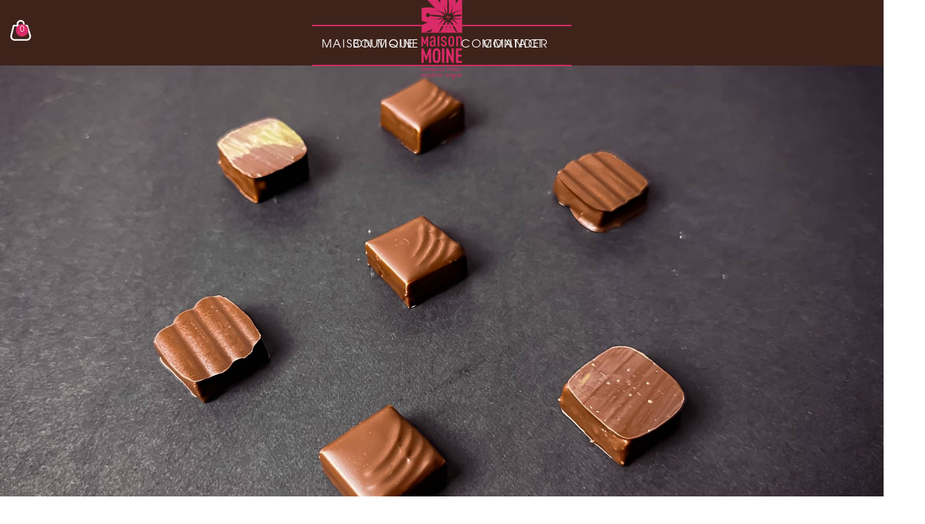

--- FILE ---
content_type: text/html
request_url: https://www.maison-moine.com/
body_size: 21412
content:
<!DOCTYPE html><!-- This site was created in Webflow. https://webflow.com --><!-- Last Published: Wed Jan 07 2026 14:51:05 GMT+0000 (Coordinated Universal Time) --><html data-wf-domain="www.maison-moine.com" data-wf-page="64fb2405aaadf640113aefbb" data-wf-site="649d2e5cf5c7aa41f5bf3b36" lang="fr"><head><meta charset="utf-8"/><title>Chocolaterie à Lyon | Maison Moine | Lyon 6</title><meta content="Découvrez nos chocolats spécialités lyonnaises &quot;fait maison&quot; et signés Maison Moine : finger chocolats croustillants, pâtes à tartiner, florentins.." name="description"/><meta content="Chocolaterie à Lyon | Maison Moine | Lyon 6" property="og:title"/><meta content="Découvrez nos chocolats spécialités lyonnaises &quot;fait maison&quot; et signés Maison Moine : finger chocolats croustillants, pâtes à tartiner, florentins.." property="og:description"/><meta content="https://cdn.prod.website-files.com/649d2e5cf5c7aa41f5bf3b36/65007da8ac665f58671c22d6_chocolaterie-lyonnaise-haut-de-gamme-maison-moine.png" property="og:image"/><meta content="Chocolaterie à Lyon | Maison Moine | Lyon 6" property="twitter:title"/><meta content="Découvrez nos chocolats spécialités lyonnaises &quot;fait maison&quot; et signés Maison Moine : finger chocolats croustillants, pâtes à tartiner, florentins.." property="twitter:description"/><meta content="https://cdn.prod.website-files.com/649d2e5cf5c7aa41f5bf3b36/65007da8ac665f58671c22d6_chocolaterie-lyonnaise-haut-de-gamme-maison-moine.png" property="twitter:image"/><meta property="og:type" content="website"/><meta content="summary_large_image" name="twitter:card"/><meta content="width=device-width, initial-scale=1" name="viewport"/><meta content="google-site-verification=rTHFi27A39kPrXzz_yTkkQie0PoEv5Sdihxbqvpv6II" name="google-site-verification"/><meta content="Webflow" name="generator"/><link href="https://cdn.prod.website-files.com/649d2e5cf5c7aa41f5bf3b36/css/maison-moine.webflow.shared.b06884d9e.css" rel="stylesheet" type="text/css" integrity="sha384-sGiE2eop0kAEKNOjcZF8dYdcwFZB3Y5olRInxpRoQ3aqIir3mTOyqUaVu2v6f5Ba" crossorigin="anonymous"/><style>@media (min-width:992px) {html.w-mod-js:not(.w-mod-ix) [data-w-id="c86b09a5-c039-71bf-3004-fe7b39fc5ed0"] {-webkit-transform:translate3d(0, 0, 0) scale3d(1, 1, 1) rotateX(0) rotateY(0) rotateZ(0) skew(0, 0);-moz-transform:translate3d(0, 0, 0) scale3d(1, 1, 1) rotateX(0) rotateY(0) rotateZ(0) skew(0, 0);-ms-transform:translate3d(0, 0, 0) scale3d(1, 1, 1) rotateX(0) rotateY(0) rotateZ(0) skew(0, 0);transform:translate3d(0, 0, 0) scale3d(1, 1, 1) rotateX(0) rotateY(0) rotateZ(0) skew(0, 0);}html.w-mod-js:not(.w-mod-ix) [data-w-id="c86b09a5-c039-71bf-3004-fe7b39fc5ed1"] {-webkit-transform:translate3d(0, 0, 0) scale3d(1, 1, 1) rotateX(0) rotateY(0) rotateZ(0) skew(0, 0);-moz-transform:translate3d(0, 0, 0) scale3d(1, 1, 1) rotateX(0) rotateY(0) rotateZ(0) skew(0, 0);-ms-transform:translate3d(0, 0, 0) scale3d(1, 1, 1) rotateX(0) rotateY(0) rotateZ(0) skew(0, 0);transform:translate3d(0, 0, 0) scale3d(1, 1, 1) rotateX(0) rotateY(0) rotateZ(0) skew(0, 0);}}</style><link href="https://fonts.googleapis.com" rel="preconnect"/><link href="https://fonts.gstatic.com" rel="preconnect" crossorigin="anonymous"/><script src="https://ajax.googleapis.com/ajax/libs/webfont/1.6.26/webfont.js" type="text/javascript"></script><script type="text/javascript">WebFont.load({  google: {    families: ["Montserrat:100,100italic,200,200italic,300,300italic,400,400italic,500,500italic,600,600italic,700,700italic,800,800italic,900,900italic","Open Sans:300,300italic,400,400italic,600,600italic,700,700italic,800,800italic"]  }});</script><script src="https://use.typekit.net/slz0qfg.js" type="text/javascript"></script><script type="text/javascript">try{Typekit.load();}catch(e){}</script><script type="text/javascript">!function(o,c){var n=c.documentElement,t=" w-mod-";n.className+=t+"js",("ontouchstart"in o||o.DocumentTouch&&c instanceof DocumentTouch)&&(n.className+=t+"touch")}(window,document);</script><link href="https://cdn.prod.website-files.com/649d2e5cf5c7aa41f5bf3b36/65005c93785e358dcc2d9f65_favicon-moine.png" rel="shortcut icon" type="image/x-icon"/><link href="https://cdn.prod.website-files.com/649d2e5cf5c7aa41f5bf3b36/65005c99fba2e8c9d29207d3_webclip-moine.png" rel="apple-touch-icon"/><link href="https://maison-moine.com" rel="canonical"/><script async="" src="https://www.googletagmanager.com/gtag/js?id=G-FGRJSX37CV"></script><script type="text/javascript">window.dataLayer = window.dataLayer || [];function gtag(){dataLayer.push(arguments);}gtag('set', 'developer_id.dZGVlNj', true);gtag('js', new Date());gtag('config', 'G-FGRJSX37CV');</script><script src="https://js.stripe.com/v3/" type="text/javascript" data-wf-ecomm-key="pk_live_nyPnaDuxaj8zDxRbuaPHJjip" data-wf-ecomm-acct-id="acct_1Hw5APLWJu1zFJPP"></script><script type="text/javascript">window.__WEBFLOW_CURRENCY_SETTINGS = {"currencyCode":"EUR","symbol":"€","decimal":",","fractionDigits":2,"group":" ","template":"{{wf {\"path\":\"symbol\",\"type\":\"PlainText\"} }} {{wf {\"path\":\"amount\",\"type\":\"CommercePrice\"} }} {{wf {\"path\":\"currencyCode\",\"type\":\"PlainText\"} }}","hideDecimalForWholeNumbers":false};</script></head><body class="body"><div class="w-embed"><style>
/* Snippet prevents all click and hover interaction with an element */
.clickable-off {
	pointer-events: none;
}

/* Snippet enables all click and hover interaction with an element */
.clickable-on{
  pointer-events: auto;
}
</style></div><div class="navbar_component"><div data-animation="default" data-collapse="medium" data-duration="400" data-easing="ease" data-easing2="ease" role="banner" class="navbar w-nav"><div class="container w-container"><nav role="navigation" class="nav-menu w-nav-menu"><div data-hover="false" data-delay="0" class="w-dropdown"><div data-w-id="cc50eed3-3e02-7b93-19fb-5c203c87aa7a" style="-webkit-transform:translate3d(0, 0, 0) scale3d(1, 1, 1) rotateX(0) rotateY(0) rotateZ(0) skew(0, 0);-moz-transform:translate3d(0, 0, 0) scale3d(1, 1, 1) rotateX(0) rotateY(0) rotateZ(0) skew(0, 0);-ms-transform:translate3d(0, 0, 0) scale3d(1, 1, 1) rotateX(0) rotateY(0) rotateZ(0) skew(0, 0);transform:translate3d(0, 0, 0) scale3d(1, 1, 1) rotateX(0) rotateY(0) rotateZ(0) skew(0, 0)" class="bouton-navbar w-dropdown-toggle"><div class="text-bouton">MAISON MOINE</div><div class="lottie-animation" data-w-id="cc50eed3-3e02-7b93-19fb-5c203c87aa7d" data-animation-type="lottie" data-src="https://cdn.prod.website-files.com/649d2e5cf5c7aa41f5bf3b36/64aea48b6c5c84fa9f151fe2_S3FrM9avZt.json" data-loop="1" data-direction="-1" data-autoplay="1" data-is-ix2-target="0" data-renderer="svg" data-default-duration="4.033333333333333" data-duration="0"></div></div><nav class="w-dropdown-list"><a href="/chocolatier-patissier-lyonnais" target="_blank" class="dropdown-link-4 w-dropdown-link">Notre concept</a><a href="/patisserie-maison-moine-lyon-6" class="dropdown-link-4 w-dropdown-link">Pâtisserie</a><a href="/chocolaterie-lyon-6-foch-massena-tete-d-or" class="dropdown-link-4 w-dropdown-link">Chocolaterie</a></nav></div><div data-hover="false" data-delay="0" class="w-dropdown"><div data-w-id="cc50eed3-3e02-7b93-19fb-5c203c87aa86" style="-webkit-transform:translate3d(0, 0, 0) scale3d(1, 1, 1) rotateX(0) rotateY(0) rotateZ(0) skew(0, 0);-moz-transform:translate3d(0, 0, 0) scale3d(1, 1, 1) rotateX(0) rotateY(0) rotateZ(0) skew(0, 0);-ms-transform:translate3d(0, 0, 0) scale3d(1, 1, 1) rotateX(0) rotateY(0) rotateZ(0) skew(0, 0);transform:translate3d(0, 0, 0) scale3d(1, 1, 1) rotateX(0) rotateY(0) rotateZ(0) skew(0, 0)" class="bouton-navbar w-dropdown-toggle"><div class="text-bouton">COMMANDER</div><div class="lottie-animation" data-w-id="cc50eed3-3e02-7b93-19fb-5c203c87aa89" data-animation-type="lottie" data-src="https://cdn.prod.website-files.com/649d2e5cf5c7aa41f5bf3b36/64aea48b6c5c84fa9f151fe2_S3FrM9avZt.json" data-loop="1" data-direction="-1" data-autoplay="1" data-is-ix2-target="0" data-renderer="svg" data-default-duration="4.033333333333333" data-duration="0"></div></div><nav class="w-dropdown-list"><div class="w-dyn-list"><div role="list" class="w-dyn-items"><div role="listitem" class="w-dyn-item"><a href="/category/chocolats-de-noel-lyon-6" class="dropdown-link-4 w-dropdown-link">Chocolats de Noël </a></div><div role="listitem" class="w-dyn-item"><a href="/category/les-specialites-lyonnaises" class="dropdown-link-4 w-dropdown-link">Spécialités</a></div><div role="listitem" class="w-dyn-item"><a href="/category/les-coffrets" class="dropdown-link-4 w-dropdown-link">Coffrets de chocolats</a></div><div role="listitem" class="w-dyn-item"><a href="/category/les-tablettes-de-chocolat-pates-a-tartiner-maison-lyon" class="dropdown-link-4 w-dropdown-link">À croquer et partager</a></div><div role="listitem" class="w-dyn-item"><a href="/category/entremets-chocolatierie-lyon" class="dropdown-link-4 w-dropdown-link">Entremets</a></div><div role="listitem" class="w-dyn-item"><a href="/category/gateaux-sur-mesure-anniversaire-marriage-babyshower" class="dropdown-link-4 w-dropdown-link">Gâteaux événement </a></div><div role="listitem" class="w-dyn-item"><a href="/category/chocolats-cadeau-entreprise" class="dropdown-link-4 w-dropdown-link">Chocolats d&#x27;entreprise</a></div></div></div></nav></div></nav><div class="div-logo"><a data-w-id="cc50eed3-3e02-7b93-19fb-5c203c87aa93" style="-webkit-transform:translate3d(0, 0, 0) scale3d(1, 1, 1) rotateX(0) rotateY(0) rotateZ(0) skew(0, 0);-moz-transform:translate3d(0, 0, 0) scale3d(1, 1, 1) rotateX(0) rotateY(0) rotateZ(0) skew(0, 0);-ms-transform:translate3d(0, 0, 0) scale3d(1, 1, 1) rotateX(0) rotateY(0) rotateZ(0) skew(0, 0);transform:translate3d(0, 0, 0) scale3d(1, 1, 1) rotateX(0) rotateY(0) rotateZ(0) skew(0, 0)" href="/" aria-current="page" class="brand w-nav-brand w--current"><img src="https://cdn.prod.website-files.com/649d2e5cf5c7aa41f5bf3b36/64acfb186315d89f74dc5d9f_logo-maison-moine-chocolatier-lyon--6.svg" loading="lazy" alt="Chocolatier a lyon 6" class="image"/></a></div><nav role="navigation" class="nav-menu-1 w-nav-menu"><div data-hover="false" data-delay="0" class="w-dropdown"><div class="bouton-navbar w-dropdown-toggle"><div class="text-bouton">BOUTIQUE<br/></div><div class="lottie-animation" data-w-id="cc50eed3-3e02-7b93-19fb-5c203c87aa9b" data-animation-type="lottie" data-src="https://cdn.prod.website-files.com/649d2e5cf5c7aa41f5bf3b36/64aea48b6c5c84fa9f151fe2_S3FrM9avZt.json" data-loop="1" data-direction="-1" data-autoplay="1" data-is-ix2-target="0" data-renderer="svg" data-default-duration="4.033333333333333" data-duration="0"></div></div><nav class="w-dropdown-list"><a href="/" aria-current="page" class="dropdown-link-4 w-dropdown-link w--current">Chocolaterie Lyon 6</a><a href="/patisserie-maison-moine-lyon-6" class="dropdown-link-4 w-dropdown-link">Pâtisserie Lyon 6</a></nav></div><a href="/contact-maison-moine-chocolaterie" class="link-block-2 w-inline-block"><div class="text-bouton">CONTACT<br/></div></a></nav><div class="menu-button w-nav-button"><div class="icon-3 w-icon-nav-menu"></div></div></div></div><div class="cart_wrapper clickable-off"><div data-node-type="commerce-cart-wrapper" data-open-product="" data-wf-cart-type="modal" data-wf-cart-query="query Dynamo3 {
  database {
    id
    commerceOrder {
      comment
      extraItems {
        name
        pluginId
        pluginName
        price {
          decimalValue
          string
          unit
          value
        }
      }
      id
      startedOn
      statusFlags {
        hasDownloads
        hasSubscription
        isFreeOrder
        requiresShipping
      }
      subtotal {
        decimalValue
        string
        unit
        value
      }
      total {
        decimalValue
        string
        unit
        value
      }
      updatedOn
      userItems {
        count
        id
        price {
          value
          unit
          decimalValue
          string
        }
        product {
          id
          cmsLocaleId
          draft
          archived
          f_ec_product_type_2dr10dr: productType {
            id
            name
          }
          f_name_: name
          f_sku_properties_3dr: skuProperties {
            id
            name
            enum {
              id
              name
              slug
            }
          }
        }
        rowTotal {
          decimalValue
          string
          unit
          value
        }
        sku {
          cmsLocaleId
          draft
          archived
          f_main_image_4dr: mainImage {
            url
            file {
              size
              origFileName
              createdOn
              updatedOn
              mimeType
              width
              height
              variants {
                origFileName
                quality
                height
                width
                s3Url
                error
                size
              }
            }
            alt
          }
          f_sku_values_3dr: skuValues {
            property {
              id
            }
            value {
              id
            }
          }
          id
        }
        subscriptionFrequency
        subscriptionInterval
        subscriptionTrial
      }
      userItemsCount
    }
  }
  site {
    commerce {
      id
      businessAddress {
        country
      }
      defaultCountry
      defaultCurrency
      quickCheckoutEnabled
    }
  }
}" data-wf-page-link-href-prefix="" class="w-commerce-commercecartwrapper cart clickable-on"><a href="#" data-node-type="commerce-cart-open-link" aria-haspopup="dialog" aria-label="Open cart" role="button" data-w-id="cc50eed3-3e02-7b93-19fb-5c203c87aaaf" style="-webkit-transform:translate3d(0, 0, 0) scale3d(1, 1, 1) rotateX(0) rotateY(0) rotateZ(0) skew(0, 0);-moz-transform:translate3d(0, 0, 0) scale3d(1, 1, 1) rotateX(0) rotateY(0) rotateZ(0) skew(0, 0);-ms-transform:translate3d(0, 0, 0) scale3d(1, 1, 1) rotateX(0) rotateY(0) rotateZ(0) skew(0, 0);transform:translate3d(0, 0, 0) scale3d(1, 1, 1) rotateX(0) rotateY(0) rotateZ(0) skew(0, 0)" class="w-commerce-commercecartopenlink cart-button w-inline-block"><div data-wf-bindings="%5B%7B%22innerHTML%22%3A%7B%22type%22%3A%22Number%22%2C%22filter%22%3A%7B%22type%22%3A%22numberPrecision%22%2C%22params%22%3A%5B%220%22%2C%22numberPrecision%22%5D%7D%2C%22dataPath%22%3A%22database.commerceOrder.userItemsCount%22%7D%7D%5D" class="w-commerce-commercecartopenlinkcount cart-quantity">0</div><img src="https://cdn.prod.website-files.com/649d2e5cf5c7aa41f5bf3b36/64aeb9c0f8cbcbba6b709d6d_commander-boite-de-chocolats-maison.svg" loading="lazy" alt="commander chocolat lyonnais" class="image-29"/></a><div data-node-type="commerce-cart-container-wrapper" style="display:none" class="w-commerce-commercecartcontainerwrapper w-commerce-commercecartcontainerwrapper--cartType-modal cart-wrapper"><div role="dialog" data-node-type="commerce-cart-container" class="w-commerce-commercecartcontainer"><div class="w-commerce-commercecartheader cart-header"><h4 class="w-commerce-commercecartheading">Votre panier gourmand</h4><a href="#" data-node-type="commerce-cart-close-link" role="button" aria-label="Close cart" class="w-commerce-commercecartcloselink w-inline-block"><svg width="16px" height="16px" viewBox="0 0 16 16"><g stroke="none" stroke-width="1" fill="none" fill-rule="evenodd"><g fill-rule="nonzero" fill="#333333"><polygon points="6.23223305 8 0.616116524 13.6161165 2.38388348 15.3838835 8 9.76776695 13.6161165 15.3838835 15.3838835 13.6161165 9.76776695 8 15.3838835 2.38388348 13.6161165 0.616116524 8 6.23223305 2.38388348 0.616116524 0.616116524 2.38388348 6.23223305 8"></polygon></g></g></svg></a></div><div class="w-commerce-commercecartformwrapper"><form data-node-type="commerce-cart-form" style="display:none" class="w-commerce-commercecartform"><script type="text/x-wf-template" id="wf-template-cc50eed3-3e02-7b93-19fb-5c203c87aabb">%3Cdiv%20class%3D%22w-commerce-commercecartitem%22%3E%3Cimg%20data-wf-bindings%3D%22%255B%257B%2522src%2522%253A%257B%2522type%2522%253A%2522ImageRef%2522%252C%2522filter%2522%253A%257B%2522type%2522%253A%2522identity%2522%252C%2522params%2522%253A%255B%255D%257D%252C%2522dataPath%2522%253A%2522database.commerceOrder.userItems%255B%255D.sku.f_main_image_4dr%2522%257D%257D%255D%22%20src%3D%22%22%20alt%3D%22%22%20class%3D%22w-commerce-commercecartitemimage%20w-dyn-bind-empty%22%2F%3E%3Cdiv%20class%3D%22w-commerce-commercecartiteminfo%22%3E%3Cdiv%20data-wf-bindings%3D%22%255B%257B%2522innerHTML%2522%253A%257B%2522type%2522%253A%2522PlainText%2522%252C%2522filter%2522%253A%257B%2522type%2522%253A%2522identity%2522%252C%2522params%2522%253A%255B%255D%257D%252C%2522dataPath%2522%253A%2522database.commerceOrder.userItems%255B%255D.product.f_name_%2522%257D%257D%255D%22%20class%3D%22w-commerce-commercecartproductname%20text-block-540%20w-dyn-bind-empty%22%3E%3C%2Fdiv%3E%3Cdiv%20data-wf-bindings%3D%22%255B%257B%2522innerHTML%2522%253A%257B%2522type%2522%253A%2522CommercePrice%2522%252C%2522filter%2522%253A%257B%2522type%2522%253A%2522price%2522%252C%2522params%2522%253A%255B%255D%257D%252C%2522dataPath%2522%253A%2522database.commerceOrder.userItems%255B%255D.price%2522%257D%257D%255D%22%20class%3D%22text-block-541%22%3E%240.00%3C%2Fdiv%3E%3Cscript%20type%3D%22text%2Fx-wf-template%22%20id%3D%22wf-template-cc50eed3-3e02-7b93-19fb-5c203c87aac1%22%3E%253Cli%253E%253Cspan%2520data-wf-bindings%253D%2522%25255B%25257B%252522innerHTML%252522%25253A%25257B%252522type%252522%25253A%252522PlainText%252522%25252C%252522filter%252522%25253A%25257B%252522type%252522%25253A%252522identity%252522%25252C%252522params%252522%25253A%25255B%25255D%25257D%25252C%252522dataPath%252522%25253A%252522database.commerceOrder.userItems%25255B%25255D.product.f_sku_properties_3dr%25255B%25255D.name%252522%25257D%25257D%25255D%2522%2520class%253D%2522w-dyn-bind-empty%2522%253E%253C%252Fspan%253E%253Cspan%253E%253A%2520%253C%252Fspan%253E%253Cspan%2520data-wf-bindings%253D%2522%25255B%25257B%252522innerHTML%252522%25253A%25257B%252522type%252522%25253A%252522CommercePropValues%252522%25252C%252522filter%252522%25253A%25257B%252522type%252522%25253A%252522identity%252522%25252C%252522params%252522%25253A%25255B%25255D%25257D%25252C%252522dataPath%252522%25253A%252522database.commerceOrder.userItems%25255B%25255D.product.f_sku_properties_3dr%25255B%25255D%252522%25257D%25257D%25255D%2522%2520class%253D%2522w-dyn-bind-empty%2522%253E%253C%252Fspan%253E%253C%252Fli%253E%3C%2Fscript%3E%3Cul%20data-wf-bindings%3D%22%255B%257B%2522optionSets%2522%253A%257B%2522type%2522%253A%2522CommercePropTable%2522%252C%2522filter%2522%253A%257B%2522type%2522%253A%2522identity%2522%252C%2522params%2522%253A%255B%255D%257D%252C%2522dataPath%2522%253A%2522database.commerceOrder.userItems%255B%255D.product.f_sku_properties_3dr%5B%5D%2522%257D%257D%252C%257B%2522optionValues%2522%253A%257B%2522type%2522%253A%2522CommercePropValues%2522%252C%2522filter%2522%253A%257B%2522type%2522%253A%2522identity%2522%252C%2522params%2522%253A%255B%255D%257D%252C%2522dataPath%2522%253A%2522database.commerceOrder.userItems%255B%255D.sku.f_sku_values_3dr%2522%257D%257D%255D%22%20class%3D%22w-commerce-commercecartoptionlist%22%20data-wf-collection%3D%22database.commerceOrder.userItems%255B%255D.product.f_sku_properties_3dr%22%20data-wf-template-id%3D%22wf-template-cc50eed3-3e02-7b93-19fb-5c203c87aac1%22%3E%3Cli%3E%3Cspan%20data-wf-bindings%3D%22%255B%257B%2522innerHTML%2522%253A%257B%2522type%2522%253A%2522PlainText%2522%252C%2522filter%2522%253A%257B%2522type%2522%253A%2522identity%2522%252C%2522params%2522%253A%255B%255D%257D%252C%2522dataPath%2522%253A%2522database.commerceOrder.userItems%255B%255D.product.f_sku_properties_3dr%255B%255D.name%2522%257D%257D%255D%22%20class%3D%22w-dyn-bind-empty%22%3E%3C%2Fspan%3E%3Cspan%3E%3A%20%3C%2Fspan%3E%3Cspan%20data-wf-bindings%3D%22%255B%257B%2522innerHTML%2522%253A%257B%2522type%2522%253A%2522CommercePropValues%2522%252C%2522filter%2522%253A%257B%2522type%2522%253A%2522identity%2522%252C%2522params%2522%253A%255B%255D%257D%252C%2522dataPath%2522%253A%2522database.commerceOrder.userItems%255B%255D.product.f_sku_properties_3dr%255B%255D%2522%257D%257D%255D%22%20class%3D%22w-dyn-bind-empty%22%3E%3C%2Fspan%3E%3C%2Fli%3E%3C%2Ful%3E%3Ca%20href%3D%22%23%22%20role%3D%22button%22%20aria-label%3D%22Remove%20item%20from%20cart%22%20data-wf-bindings%3D%22%255B%257B%2522data-commerce-sku-id%2522%253A%257B%2522type%2522%253A%2522ItemRef%2522%252C%2522filter%2522%253A%257B%2522type%2522%253A%2522identity%2522%252C%2522params%2522%253A%255B%255D%257D%252C%2522dataPath%2522%253A%2522database.commerceOrder.userItems%255B%255D.sku.id%2522%257D%257D%255D%22%20class%3D%22remove-button%20w-inline-block%22%20data-wf-cart-action%3D%22remove-item%22%20data-commerce-sku-id%3D%22%22%3E%3Cdiv%20class%3D%22text-block-539%22%3ESupprimer%3C%2Fdiv%3E%3C%2Fa%3E%3C%2Fdiv%3E%3Cinput%20aria-label%3D%22Update%20quantity%22%20data-wf-bindings%3D%22%255B%257B%2522value%2522%253A%257B%2522type%2522%253A%2522Number%2522%252C%2522filter%2522%253A%257B%2522type%2522%253A%2522numberPrecision%2522%252C%2522params%2522%253A%255B%25220%2522%252C%2522numberPrecision%2522%255D%257D%252C%2522dataPath%2522%253A%2522database.commerceOrder.userItems%255B%255D.count%2522%257D%257D%252C%257B%2522data-commerce-sku-id%2522%253A%257B%2522type%2522%253A%2522ItemRef%2522%252C%2522filter%2522%253A%257B%2522type%2522%253A%2522identity%2522%252C%2522params%2522%253A%255B%255D%257D%252C%2522dataPath%2522%253A%2522database.commerceOrder.userItems%255B%255D.sku.id%2522%257D%257D%255D%22%20data-wf-conditions%3D%22%257B%2522condition%2522%253A%257B%2522fields%2522%253A%257B%2522product%253Aec-product-type%2522%253A%257B%2522ne%2522%253A%2522e348fd487d0102946c9179d2a94bb613%2522%252C%2522type%2522%253A%2522Option%2522%257D%257D%257D%252C%2522dataPath%2522%253A%2522database.commerceOrder.userItems%255B%255D%2522%257D%22%20class%3D%22w-commerce-commercecartquantity%20cart-quantity-2%22%20required%3D%22%22%20pattern%3D%22%5E%5B0-9%5D%2B%24%22%20inputMode%3D%22numeric%22%20type%3D%22number%22%20name%3D%22quantity%22%20autoComplete%3D%22off%22%20data-wf-cart-action%3D%22update-item-quantity%22%20data-commerce-sku-id%3D%22%22%20value%3D%221%22%2F%3E%3C%2Fdiv%3E</script><div class="w-commerce-commercecartlist" data-wf-collection="database.commerceOrder.userItems" data-wf-template-id="wf-template-cc50eed3-3e02-7b93-19fb-5c203c87aabb"><div class="w-commerce-commercecartitem"><img data-wf-bindings="%5B%7B%22src%22%3A%7B%22type%22%3A%22ImageRef%22%2C%22filter%22%3A%7B%22type%22%3A%22identity%22%2C%22params%22%3A%5B%5D%7D%2C%22dataPath%22%3A%22database.commerceOrder.userItems%5B%5D.sku.f_main_image_4dr%22%7D%7D%5D" src="" alt="" class="w-commerce-commercecartitemimage w-dyn-bind-empty"/><div class="w-commerce-commercecartiteminfo"><div data-wf-bindings="%5B%7B%22innerHTML%22%3A%7B%22type%22%3A%22PlainText%22%2C%22filter%22%3A%7B%22type%22%3A%22identity%22%2C%22params%22%3A%5B%5D%7D%2C%22dataPath%22%3A%22database.commerceOrder.userItems%5B%5D.product.f_name_%22%7D%7D%5D" class="w-commerce-commercecartproductname text-block-540 w-dyn-bind-empty"></div><div data-wf-bindings="%5B%7B%22innerHTML%22%3A%7B%22type%22%3A%22CommercePrice%22%2C%22filter%22%3A%7B%22type%22%3A%22price%22%2C%22params%22%3A%5B%5D%7D%2C%22dataPath%22%3A%22database.commerceOrder.userItems%5B%5D.price%22%7D%7D%5D" class="text-block-541">$0.00</div><script type="text/x-wf-template" id="wf-template-cc50eed3-3e02-7b93-19fb-5c203c87aac1">%3Cli%3E%3Cspan%20data-wf-bindings%3D%22%255B%257B%2522innerHTML%2522%253A%257B%2522type%2522%253A%2522PlainText%2522%252C%2522filter%2522%253A%257B%2522type%2522%253A%2522identity%2522%252C%2522params%2522%253A%255B%255D%257D%252C%2522dataPath%2522%253A%2522database.commerceOrder.userItems%255B%255D.product.f_sku_properties_3dr%255B%255D.name%2522%257D%257D%255D%22%20class%3D%22w-dyn-bind-empty%22%3E%3C%2Fspan%3E%3Cspan%3E%3A%20%3C%2Fspan%3E%3Cspan%20data-wf-bindings%3D%22%255B%257B%2522innerHTML%2522%253A%257B%2522type%2522%253A%2522CommercePropValues%2522%252C%2522filter%2522%253A%257B%2522type%2522%253A%2522identity%2522%252C%2522params%2522%253A%255B%255D%257D%252C%2522dataPath%2522%253A%2522database.commerceOrder.userItems%255B%255D.product.f_sku_properties_3dr%255B%255D%2522%257D%257D%255D%22%20class%3D%22w-dyn-bind-empty%22%3E%3C%2Fspan%3E%3C%2Fli%3E</script><ul data-wf-bindings="%5B%7B%22optionSets%22%3A%7B%22type%22%3A%22CommercePropTable%22%2C%22filter%22%3A%7B%22type%22%3A%22identity%22%2C%22params%22%3A%5B%5D%7D%2C%22dataPath%22%3A%22database.commerceOrder.userItems%5B%5D.product.f_sku_properties_3dr[]%22%7D%7D%2C%7B%22optionValues%22%3A%7B%22type%22%3A%22CommercePropValues%22%2C%22filter%22%3A%7B%22type%22%3A%22identity%22%2C%22params%22%3A%5B%5D%7D%2C%22dataPath%22%3A%22database.commerceOrder.userItems%5B%5D.sku.f_sku_values_3dr%22%7D%7D%5D" class="w-commerce-commercecartoptionlist" data-wf-collection="database.commerceOrder.userItems%5B%5D.product.f_sku_properties_3dr" data-wf-template-id="wf-template-cc50eed3-3e02-7b93-19fb-5c203c87aac1"><li><span data-wf-bindings="%5B%7B%22innerHTML%22%3A%7B%22type%22%3A%22PlainText%22%2C%22filter%22%3A%7B%22type%22%3A%22identity%22%2C%22params%22%3A%5B%5D%7D%2C%22dataPath%22%3A%22database.commerceOrder.userItems%5B%5D.product.f_sku_properties_3dr%5B%5D.name%22%7D%7D%5D" class="w-dyn-bind-empty"></span><span>: </span><span data-wf-bindings="%5B%7B%22innerHTML%22%3A%7B%22type%22%3A%22CommercePropValues%22%2C%22filter%22%3A%7B%22type%22%3A%22identity%22%2C%22params%22%3A%5B%5D%7D%2C%22dataPath%22%3A%22database.commerceOrder.userItems%5B%5D.product.f_sku_properties_3dr%5B%5D%22%7D%7D%5D" class="w-dyn-bind-empty"></span></li></ul><a href="#" role="button" aria-label="Remove item from cart" data-wf-bindings="%5B%7B%22data-commerce-sku-id%22%3A%7B%22type%22%3A%22ItemRef%22%2C%22filter%22%3A%7B%22type%22%3A%22identity%22%2C%22params%22%3A%5B%5D%7D%2C%22dataPath%22%3A%22database.commerceOrder.userItems%5B%5D.sku.id%22%7D%7D%5D" class="remove-button w-inline-block" data-wf-cart-action="remove-item" data-commerce-sku-id=""><div class="text-block-539">Supprimer</div></a></div><input aria-label="Update quantity" data-wf-bindings="%5B%7B%22value%22%3A%7B%22type%22%3A%22Number%22%2C%22filter%22%3A%7B%22type%22%3A%22numberPrecision%22%2C%22params%22%3A%5B%220%22%2C%22numberPrecision%22%5D%7D%2C%22dataPath%22%3A%22database.commerceOrder.userItems%5B%5D.count%22%7D%7D%2C%7B%22data-commerce-sku-id%22%3A%7B%22type%22%3A%22ItemRef%22%2C%22filter%22%3A%7B%22type%22%3A%22identity%22%2C%22params%22%3A%5B%5D%7D%2C%22dataPath%22%3A%22database.commerceOrder.userItems%5B%5D.sku.id%22%7D%7D%5D" data-wf-conditions="%7B%22condition%22%3A%7B%22fields%22%3A%7B%22product%3Aec-product-type%22%3A%7B%22ne%22%3A%22e348fd487d0102946c9179d2a94bb613%22%2C%22type%22%3A%22Option%22%7D%7D%7D%2C%22dataPath%22%3A%22database.commerceOrder.userItems%5B%5D%22%7D" class="w-commerce-commercecartquantity cart-quantity-2" required="" pattern="^[0-9]+$" inputMode="numeric" type="number" name="quantity" autoComplete="off" data-wf-cart-action="update-item-quantity" data-commerce-sku-id="" value="1"/></div></div><div class="w-commerce-commercecartfooter cart-footer"><div aria-atomic="true" aria-live="polite" class="w-commerce-commercecartlineitem"><div class="text-block-543">Sous-total</div><div data-wf-bindings="%5B%7B%22innerHTML%22%3A%7B%22type%22%3A%22CommercePrice%22%2C%22filter%22%3A%7B%22type%22%3A%22price%22%2C%22params%22%3A%5B%5D%7D%2C%22dataPath%22%3A%22database.commerceOrder.subtotal%22%7D%7D%5D" class="w-commerce-commercecartordervalue text-block-542"></div></div><div data-wf-bindings="%5B%5D" data-wf-conditions="%7B%22condition%22%3A%7B%22fields%22%3A%7B%22subtotal%22%3A%7B%22gt%22%3A30%2C%22type%22%3A%22CommercePrice%22%7D%7D%7D%2C%22dataPath%22%3A%22database.commerceOrder%22%7D" class="checkout-actions"><div data-node-type="commerce-cart-quick-checkout-actions" style="display:none"><a data-node-type="commerce-cart-apple-pay-button" role="button" tabindex="0" aria-label="Apple Pay" aria-haspopup="dialog" style="background-image:-webkit-named-image(apple-pay-logo-white);background-size:100% 50%;background-position:50% 50%;background-repeat:no-repeat" class="w-commerce-commercecartapplepaybutton" tabindex="0"><div></div></a><a data-node-type="commerce-cart-quick-checkout-button" role="button" tabindex="0" aria-haspopup="dialog" style="display:none" class="w-commerce-commercecartquickcheckoutbutton"><svg class="w-commerce-commercequickcheckoutgoogleicon" xmlns="http://www.w3.org/2000/svg" xmlns:xlink="http://www.w3.org/1999/xlink" width="16" height="16" viewBox="0 0 16 16"><defs><polygon id="google-mark-a" points="0 .329 3.494 .329 3.494 7.649 0 7.649"></polygon><polygon id="google-mark-c" points=".894 0 13.169 0 13.169 6.443 .894 6.443"></polygon></defs><g fill="none" fill-rule="evenodd"><path fill="#4285F4" d="M10.5967,12.0469 L10.5967,14.0649 L13.1167,14.0649 C14.6047,12.6759 15.4577,10.6209 15.4577,8.1779 C15.4577,7.6339 15.4137,7.0889 15.3257,6.5559 L7.8887,6.5559 L7.8887,9.6329 L12.1507,9.6329 C11.9767,10.6119 11.4147,11.4899 10.5967,12.0469"></path><path fill="#34A853" d="M7.8887,16 C10.0137,16 11.8107,15.289 13.1147,14.067 C13.1147,14.066 13.1157,14.065 13.1167,14.064 L10.5967,12.047 C10.5877,12.053 10.5807,12.061 10.5727,12.067 C9.8607,12.556 8.9507,12.833 7.8887,12.833 C5.8577,12.833 4.1387,11.457 3.4937,9.605 L0.8747,9.605 L0.8747,11.648 C2.2197,14.319 4.9287,16 7.8887,16"></path><g transform="translate(0 4)"><mask id="google-mark-b" fill="#fff"><use xlink:href="#google-mark-a"></use></mask><path fill="#FBBC04" d="M3.4639,5.5337 C3.1369,4.5477 3.1359,3.4727 3.4609,2.4757 L3.4639,2.4777 C3.4679,2.4657 3.4749,2.4547 3.4789,2.4427 L3.4939,0.3287 L0.8939,0.3287 C0.8799,0.3577 0.8599,0.3827 0.8459,0.4117 C-0.2821,2.6667 -0.2821,5.3337 0.8459,7.5887 L0.8459,7.5997 C0.8549,7.6167 0.8659,7.6317 0.8749,7.6487 L3.4939,5.6057 C3.4849,5.5807 3.4729,5.5587 3.4639,5.5337" mask="url(#google-mark-b)"></path></g><mask id="google-mark-d" fill="#fff"><use xlink:href="#google-mark-c"></use></mask><path fill="#EA4335" d="M0.894,4.3291 L3.478,6.4431 C4.113,4.5611 5.843,3.1671 7.889,3.1671 C9.018,3.1451 10.102,3.5781 10.912,4.3671 L13.169,2.0781 C11.733,0.7231 9.85,-0.0219 7.889,0.0001 C4.941,0.0001 2.245,1.6791 0.894,4.3291" mask="url(#google-mark-d)"></path></g></svg><svg class="w-commerce-commercequickcheckoutmicrosofticon" xmlns="http://www.w3.org/2000/svg" width="16" height="16" viewBox="0 0 16 16"><g fill="none" fill-rule="evenodd"><polygon fill="#F05022" points="7 7 1 7 1 1 7 1"></polygon><polygon fill="#7DB902" points="15 7 9 7 9 1 15 1"></polygon><polygon fill="#00A4EE" points="7 15 1 15 1 9 7 9"></polygon><polygon fill="#FFB700" points="15 15 9 15 9 9 15 9"></polygon></g></svg><div>Pay with browser.</div></a></div><a href="https://maison-moine.webflow.io/category/les-specialites-lyonnaises" class="button w-button">Ajouter des chocolats ?</a><a href="/checkout" value="CONFIRMER MA COMMANDE !" data-node-type="cart-checkout-button" class="w-commerce-commercecartcheckoutbutton checkout-button" data-loading-text="Ça chauffe !" data-publishable-key="pk_live_51Hw5APLWJu1zFJPPsIG8glciSDjkc9usRvCX46JspZL4hvFkhHWfg6MgVqQ04QmVMbwhdqHDL1WJlbnUHr90BEu100qCqA44ZK">CONFIRMER MA COMMANDE !</a></div><div data-wf-bindings="%5B%5D" data-wf-conditions="%7B%22condition%22%3A%7B%22fields%22%3A%7B%22subtotal%22%3A%7B%22lt%22%3A30%2C%22type%22%3A%22CommercePrice%22%7D%7D%7D%2C%22dataPath%22%3A%22database.commerceOrder%22%7D" class="message-commande"><p class="paragraph-37">La commande en ligne est disponible à partir de <br/>30 euros d&#x27;achat</p></div></div></form><div class="w-commerce-commercecartemptystate"><div aria-live="polite" aria-label="This cart is empty" class="text-block-544">Pas encore de gourmandise au panier ? <br/>Laissez-vous tenter... <a href="/commander-chocolats-lyonnais" class="link-15">ICI</a></div></div><div aria-live="assertive" style="display:none" data-node-type="commerce-cart-error" class="w-commerce-commercecarterrorstate"><div class="error-message-2 w-cart-error-msg" data-w-cart-quantity-error="Le produit n&#x27;est pas disponible dans cette quantité." data-w-cart-general-error="Une erreur s&#x27;est produite lors de l&#x27;ajout de cet article au panier.
" data-w-cart-checkout-error="Le paiement est désactivé sur ce site.
" data-w-cart-cart_order_min-error="Le minimum de commande n&#x27;a pas été atteint. Ajoutez d&#x27;autres articles à votre panier pour continuer.
" data-w-cart-subscription_error-error="Avant d&#x27;acheter, veuillez utiliser votre invitation par e-mail pour vérifier votre adresse afin que nous puissions envoyer des mises à jour de commande.">Le produit n&#x27;est pas disponible dans cette quantité.</div></div></div></div></div></div></div></div><header class="accueil-maison-moine"><div class="div-block-422"><img src="https://cdn.prod.website-files.com/649d2e5cf5c7aa41f5bf3b36/64aee6dd8aa95d4fce77b2d0_commander-chocolats-lyonnais.jpg" loading="lazy" alt="chocolatier lyon " class="image-160"/></div><div class="wrap-phrase-accroche"><div class="div-phrase"><div class="texte-stylise">La vie, c’est comme une boite de chocolats…</div></div><a href="#designer-chocolatier-a-lyon-6" class="w-inline-block"><div class="div-picto-accroche"><div class="lottie-animation-copy" data-w-id="f6e5ebcd-e3e1-d84f-9c5a-1247baab37b2" data-animation-type="lottie" data-src="https://cdn.prod.website-files.com/649d2e5cf5c7aa41f5bf3b36/64aea48b6c5c84fa9f151fe2_S3FrM9avZt.json" data-loop="1" data-direction="-1" data-autoplay="1" data-is-ix2-target="0" data-renderer="svg" data-default-duration="4.033333333333333" data-duration="0"></div><div class="text-block-536">chocolaterie lyon 6 Parc de la Tête d’Or</div></div></a></div><div class="div-card-produit-vedette"><div class="collection-list-wrapper-19 w-dyn-list"><div role="list" class="collection-list-10 w-dyn-items"><div role="listitem" class="collection-item-2 w-dyn-item"><div class="div-info-vedette"><div data-w-id="06a4b185-a444-59ae-571d-be9cc69d7621" style="opacity:0" class="div-titre-vedette"><h1 class="heading-66">Commandez en ligne</h1></div><div data-w-id="c86a395a-23fc-7bae-8b78-d664e66a31b6" style="opacity:0" class="div-sous-titre"><h2 class="heading-68">Chocolats de Noël</h2></div><div data-w-id="a89850e7-f30b-ab0f-ae43-47e3a1cef58c" style="opacity:0" class="div-metadescription"><p class="paragraph-32 mob">Commande de chocolats de Noël &quot;fait maison&quot; à Lyon signés de la chocolaterie lyonnaise Maison Moine : boules et buches de Noël, orangettes, papillottes..</p></div><div data-w-id="52848106-6fb6-99a9-b419-54c760ae9c4f" style="opacity:0" class="div-bouton"><div class="bouton-chocolat taille"><div data-w-id="1d2e917c-9c37-f13c-f694-7ba589035525" class="cta"><a href="/category/chocolats-de-noel-lyon-6" class="cta-link w-inline-block"><p class="paragraph-30">Chocolats de Noël </p><div style="width:60%" class="line-top"></div><div style="width:60%" class="line-bottom"></div><div style="height:0%" class="line-left"></div><div style="height:0%" class="line-right"></div></a></div></div></div></div><div class="wrap-photo-header"><div class="div-photo-vedette-accueil"><img loading="lazy" src="https://cdn.prod.website-files.com/64ad293cd29b8f5a33cc05cc/674ec2b978cb72e8908ae12f_colmand-chocolat-noel.JPG" alt="Commande de chocolats de Noël &quot;fait maison&quot; à Lyon signés de la chocolaterie lyonnaise Maison Moine : boules et buches de Noël, orangettes, papillottes.." class="image-2"/></div><div class="div-photo-vedette-accueil-2"><img loading="lazy" src="" alt="Commande de chocolats de Noël &quot;fait maison&quot; à Lyon signés de la chocolaterie lyonnaise Maison Moine : boules et buches de Noël, orangettes, papillottes.." class="image-2 w-dyn-bind-empty"/></div></div></div></div></div></div></header><section class="section-metadescription"><div class="div-meta"><div class="div-titre-intro-bandeau"><h2 class="sous-titre-bandeau-intro">Designer chocolatier à Lyon</h2></div><div class="div-intro-accueil"><div class="div-block"><p><strong>Chocolaterie et pâtisserie à Lyon 6</strong>. Découvrez des <strong>chocolats</strong> et des <strong>spécialités lyonnaises</strong> entre tradition et associations astucieuses. La <strong>Maison Moine</strong> se démarque par le mélange délicieux d’un chocolat d’exception, de fruits et fruits secs tout en sublimant les saveurs traditionnelles du chocolat.</p></div></div></div></section><div id="designer-chocolatier-a-lyon-6" class="parallax-1"></div><section class="section-emmanuel"><div class="card-info-principale"><div class="div-titre-et-photo-chef"><div class="div-titre-chef"><h2 class="titre-info-p">Chocolatier engagé dans le <br/>respect et la noblesse <br/>du chocolat</h2></div><div class="wrap-photo-chef"><div class="div-photo-chef-p"><img src="https://cdn.prod.website-files.com/649d2e5cf5c7aa41f5bf3b36/64cbdae9e546ae22183ed3fa_chef-patissier-chocolatier-lyon-6.jpg" loading="lazy" alt="chocolatier a lyon 6" class="image-3"/></div><div class="div-cadre-rose"></div><div class="div-bouton-section-chef"><div class="bouton-rose-profil"><div data-w-id="7a968227-838c-3570-fc96-6e12aee998c6" class="cta"><a href="/chocolatier-patissier-lyonnais" class="cta-link w-inline-block"><p class="paragraph-rose">En savoir +</p><div class="line-top rose"></div><div class="line-bottom rose"></div><div class="line-left bouton-rose"></div><div class="line-right bouton-rose"></div></a></div></div></div></div></div><div class="div-contenu-info-p"><div class="div-titre-prestation-generale"><h3 class="heading-4">Artisan du goût depuis 4 générations</h3></div><div class="div-texte-profil"><p class="paragraphe-chocolat">« Passionné depuis ma tendre enfance, c’est à 10 ans à peine que je vêtis le tablier. Mon arrière-grand-père <!-- --> ouvrit l’institution <strong>Maison Moine</strong> en 1928. C’est de pères en fils que notre savoir-faire s’est perpétué et donna naissance à la boutique Maison Moine La <strong>Chocolaterie</strong> en 2020. »</p></div><div class="div-titre-prestation-generale"><h3 class="heading-4">Fabrication chocolatée entre « tradition et atypique »</h3></div><div class="div-texte-profil"><p class="paragraphe-chocolat">« La force de nos fabrications réside dans le VRAI fait maison et l’utilisation d’une fève de cacao d’Amérique du Sud communément appelée « Criollo » dont les vertus gustatives sont incomparables. Soucieux de proposer des mélanges innovants, mes réalisations colorées résultent de l’association du <strong>chocolat</strong> et de nombreux fruits et fruits secs.</p></div><div class="div-titre-prestation-generale"><h3 class="heading-4">Notre boutique lyonnaise</h3></div></div><div class="wrap-boutique"><div class="div-boutique"><div class="div-photo-boutique"><img src="https://cdn.prod.website-files.com/649d2e5cf5c7aa41f5bf3b36/64afbea31ede4d4f781397ad_boutique-chocolaterie-lyon-6.jpg" loading="lazy" style="-webkit-transform:translate3d(0, 0, 0) scale3d(1, 1, 1) rotateX(0) rotateY(0) rotateZ(0) skew(0, 0);-moz-transform:translate3d(0, 0, 0) scale3d(1, 1, 1) rotateX(0) rotateY(0) rotateZ(0) skew(0, 0);-ms-transform:translate3d(0, 0, 0) scale3d(1, 1, 1) rotateX(0) rotateY(0) rotateZ(0) skew(0, 0);transform:translate3d(0, 0, 0) scale3d(1, 1, 1) rotateX(0) rotateY(0) rotateZ(0) skew(0, 0)" data-w-id="f3036c91-d990-ed82-8f1f-02d0a2cf6935" alt="Chocolaterie Lyon 6 Parc de la Tête d’Or" class="image-4"/><a data-w-id="bdf635b4-9906-6bb2-15e7-04446bee31d6" style="-webkit-transform:translate3d(0, 0, 0) scale3d(1, 1, 1) rotateX(0) rotateY(0) rotateZ(0) skew(0, 0);-moz-transform:translate3d(0, 0, 0) scale3d(1, 1, 1) rotateX(0) rotateY(0) rotateZ(0) skew(0, 0);-ms-transform:translate3d(0, 0, 0) scale3d(1, 1, 1) rotateX(0) rotateY(0) rotateZ(0) skew(0, 0);transform:translate3d(0, 0, 0) scale3d(1, 1, 1) rotateX(0) rotateY(0) rotateZ(0) skew(0, 0)" href="/chocolaterie-lyon-6-foch-massena-tete-d-or" class="div-picto-boutique w-inline-block"><img src="https://cdn.prod.website-files.com/649d2e5cf5c7aa41f5bf3b36/64afc5c4e82e050ac6a7f460_voir-plus-de-chocolat.svg" loading="lazy" alt="chocolaterie de lyon 6 eme Parc de la Tête d’Or"/></a></div><div class="div-titre-boutique"><h4 class="heading-64">Chocolaterie Lyon 6</h4></div><div class="div-paragraphe-card-boutique"><p class="paragraphe-card-boutique">Notre boutique <strong>chocolaterie et pâtisserie à Lyon 6</strong>, proche Foch et Masséna, proche du Parc de la Tête d’Or, vous accueille toujours avec gaîté et professionnalisme du mardi au dimanche matin.</p></div><div class="wrap-info-pratique"><a href="tel:+33478890036" class="wrap-telephone w-inline-block"><div class="div-picto-info"><img src="https://cdn.prod.website-files.com/649d2e5cf5c7aa41f5bf3b36/64ad1c4edc857fec60aa6b84_numero-chocolateroie-maison-moine.svg" loading="lazy" alt="numero maison moine" class="image-5-copy-copy"/></div><div class="div-texte-info"><div class="text-block">04 78 89 00 36</div></div></a><a href="https://www.google.com/maps/dir/45.6523776,5.2199424/maison+moin+lyon+6/@45.7118425,4.7543071,10z/data=!3m1!4b1!4m9!4m8!1m1!4e1!1m5!1m1!1s0x47f4eb3815a79783:0x4b572b8d89950ecd!2m2!1d4.8444514!2d45.7696103?entry=ttu" target="_blank" class="wrap-telephone w-inline-block"><div class="div-picto-info"><img src="https://cdn.prod.website-files.com/649d2e5cf5c7aa41f5bf3b36/64ad1db20ac6c9030b1fbc22_adresse-chocolateroie-maison-moine.svg" loading="lazy" alt="adresse maison moine" class="image-5"/></div><div class="div-texte-info"><div class="text-block">9 Rue Tronchet, 69006 Lyon</div></div></a><div class="wrap-telephone"><div class="div-picto-info"><img src="https://cdn.prod.website-files.com/649d2e5cf5c7aa41f5bf3b36/64ad1c4e95d96a6e7e8e65a2_mail-chocolateroie-maison-moine.svg" loading="lazy" alt="horaires maison moine" class="image-5-copy"/></div><div class="div-texte-info-horaires"><div class="text-block">Mardi au vendredi de 9 h à 19 h - samedi de 8 h à 19 h - dimanche de 8 h à 12 h 30</div></div></div></div></div></div></div></section><section class="section-valeur"><div class="wrap-card-valeur"><div class="card-valeur"><div data-w-id="32626e9b-a479-a323-904b-5a4bf0da9557" style="opacity:0" class="div-picto-valeur"><img src="https://cdn.prod.website-files.com/649d2e5cf5c7aa41f5bf3b36/64ad25f16315d89f7414e230_chocolatier-fait-maison-lyon.svg" loading="lazy" alt="chocolatier fait maison lyon" class="picto-valeur"/></div><div class="div-texte-valeur"><p class="paragraphe-blanc-valeur">Maison Moine, c’est l’assurance du <strong>VRAI fait maison</strong>. Nos procédés de fabrications sont étudiés afin de conserver le goût traditionnel du <strong>chocolat</strong>.</p></div></div><div class="card-valeur"><div data-w-id="6951308d-d5dc-1741-46c1-9561a988b8d6" style="opacity:0" class="div-picto-valeur"><img src="https://cdn.prod.website-files.com/649d2e5cf5c7aa41f5bf3b36/64ad262edc857fec60b68ba6_chocolat-lyonnais-responsable.svg" loading="lazy" alt="chocolat lyonnais responsable" class="picto-valeur"/></div><div class="div-texte-valeur"><p class="paragraphe-blanc-valeur">Parce que nous ne lésinions pas sur la qualité et la transparence de la composition de nos <strong>chocolats et pâtisseries</strong>, nous vous livrons toujours la provenance de nos ingrédients.</p></div></div><div class="card-valeur-2"><div data-w-id="aadf56cd-fb49-3a3b-64e8-0eba9a4cde5f" style="opacity:0" class="div-picto-valeur"><img src="https://cdn.prod.website-files.com/649d2e5cf5c7aa41f5bf3b36/64ad262e332ae9274be53254_chocolat-lyon-ecoresposable.svg" loading="lazy" alt="chocolat lyon ecoresponsable" class="picto-valeur"/></div><div class="div-texte-valeur"><p class="paragraphe-blanc-valeur">Nous avons à cœur de favoriser le commerce raisonné et l’approvisionnement local lorsque cela est possible. Le conditionnement du chocolat se fait par bac consigné.</p></div></div></div></section><section id="Commander-chocolat-en-ligne" class="commande-chocolat-de-noel-en-ligne"><div class="wrap-intro-section-boutique"><div class="div-titre-boutique-accueil"><div class="div-titre-chef"><h2 class="titre-boutique-accueil">Artisan chocolatier pâtissier lyonnais</h2></div></div><div class="div-texte-boutique-accueil"><p class="paragraph-31">Emmanuel Moine et son équipe vous emporte dans une valse chocolatée et fruitée. Nos <strong>chocolats</strong> et <strong>pâtisseries</strong> sont entièrement <strong>fait maison</strong>, <strong>le VRAI « fait maison »</strong> ! Laissez-vous entraîner à travers nos diverses gammes gourmandes.</p></div></div><div class="wrap-categorie-boutique"><div class="collection-list-wrapper w-dyn-list"><div role="list" class="collection-list w-dyn-items"><div role="listitem" class="collection-item-categorie w-dyn-item"><div class="card-categorie"><div data-w-id="c86b09a5-c039-71bf-3004-fe7b39fc5ecf" style="-webkit-transform:translate3d(0, 15vh, 0) scale3d(0.9, 0.9, 1) rotateX(0) rotateY(0) rotateZ(0) skew(0, 5deg);-moz-transform:translate3d(0, 15vh, 0) scale3d(0.9, 0.9, 1) rotateX(0) rotateY(0) rotateZ(0) skew(0, 5deg);-ms-transform:translate3d(0, 15vh, 0) scale3d(0.9, 0.9, 1) rotateX(0) rotateY(0) rotateZ(0) skew(0, 5deg);transform:translate3d(0, 15vh, 0) scale3d(0.9, 0.9, 1) rotateX(0) rotateY(0) rotateZ(0) skew(0, 5deg);opacity:0" class="div-anim-mousse-hover"><div data-w-id="c86b09a5-c039-71bf-3004-fe7b39fc5ed0" class="project-image"><div data-w-id="c86b09a5-c039-71bf-3004-fe7b39fc5ed1" class="background-image"><div class="image-overlay"></div></div></div><div id="w-node-c86b09a5-c039-71bf-3004-fe7b39fc5ed4-113aefbb" class="project-card-info-2"><div class="project-hover-link-wrapper"><h2 class="titre-cate">Chocolats de Noël </h2></div><div class="project-hover-link-wrapper-texte"><p class="paragraph-34">Commande de chocolats de Noël &quot;fait maison&quot; à Lyon signés de la chocolaterie lyonnaise Maison Moine : boules et buches de Noël, orangettes, papillottes..</p></div><div class="project-info-top-2"><div class="subtitle-wrapper small-subtitle"><div class="bouton-rose"><div data-w-id="f48a183a-ea56-d808-be38-63b2628f83e7" class="cta"><a href="/category/chocolats-de-noel-lyon-6" class="cta-link w-inline-block"><p class="paragraph-rose blc2">Chocolats de Noël </p><div class="line-top blanc"></div><div class="line-bottom blnac"></div><div class="line-left blanc"></div><div class="line-right blanc"></div></a></div></div></div></div></div></div><div class="div-photo-categorie"><img src="https://cdn.prod.website-files.com/64ad293cd29b8f5a33cc05cc/674ec2851e847fe6a171edc7_chocolats-noel-lyon.JPG" loading="lazy" alt="Commande de chocolats de Noël &quot;fait maison&quot; à Lyon signés de la chocolaterie lyonnaise Maison Moine : boules et buches de Noël, orangettes, papillottes.." sizes="100vw" srcset="https://cdn.prod.website-files.com/64ad293cd29b8f5a33cc05cc/674ec2851e847fe6a171edc7_chocolats-noel-lyon-p-500.jpg 500w, https://cdn.prod.website-files.com/64ad293cd29b8f5a33cc05cc/674ec2851e847fe6a171edc7_chocolats-noel-lyon-p-800.jpg 800w, https://cdn.prod.website-files.com/64ad293cd29b8f5a33cc05cc/674ec2851e847fe6a171edc7_chocolats-noel-lyon.JPG 1000w" class="image-8"/></div></div></div><div role="listitem" class="collection-item-categorie w-dyn-item"><div class="card-categorie"><div data-w-id="c86b09a5-c039-71bf-3004-fe7b39fc5ecf" style="-webkit-transform:translate3d(0, 15vh, 0) scale3d(0.9, 0.9, 1) rotateX(0) rotateY(0) rotateZ(0) skew(0, 5deg);-moz-transform:translate3d(0, 15vh, 0) scale3d(0.9, 0.9, 1) rotateX(0) rotateY(0) rotateZ(0) skew(0, 5deg);-ms-transform:translate3d(0, 15vh, 0) scale3d(0.9, 0.9, 1) rotateX(0) rotateY(0) rotateZ(0) skew(0, 5deg);transform:translate3d(0, 15vh, 0) scale3d(0.9, 0.9, 1) rotateX(0) rotateY(0) rotateZ(0) skew(0, 5deg);opacity:0" class="div-anim-mousse-hover"><div data-w-id="c86b09a5-c039-71bf-3004-fe7b39fc5ed0" class="project-image"><div data-w-id="c86b09a5-c039-71bf-3004-fe7b39fc5ed1" class="background-image"><div class="image-overlay"></div></div></div><div id="w-node-c86b09a5-c039-71bf-3004-fe7b39fc5ed4-113aefbb" class="project-card-info-2"><div class="project-hover-link-wrapper"><h2 class="titre-cate">Spécialités</h2></div><div class="project-hover-link-wrapper-texte"><p class="paragraph-34">Découvrez nos chocolats spécialités lyonnaises &quot;fait maison&quot; et signés Maison Moine : finger chocolats croustillants, pâtes à tartiner, florentins..</p></div><div class="project-info-top-2"><div class="subtitle-wrapper small-subtitle"><div class="bouton-rose"><div data-w-id="f48a183a-ea56-d808-be38-63b2628f83e7" class="cta"><a href="/category/les-specialites-lyonnaises" class="cta-link w-inline-block"><p class="paragraph-rose blc2">Spécialités</p><div class="line-top blanc"></div><div class="line-bottom blnac"></div><div class="line-left blanc"></div><div class="line-right blanc"></div></a></div></div></div></div></div></div><div class="div-photo-categorie"><img src="https://cdn.prod.website-files.com/64ad293cd29b8f5a33cc05cc/64ad59e54522c9ad229dd6be_finger-chocolat-noisette.jpg" loading="lazy" alt="Découvrez nos chocolats spécialités lyonnaises &quot;fait maison&quot; et signés Maison Moine : finger chocolats croustillants, pâtes à tartiner, florentins.." class="image-8"/></div></div></div><div role="listitem" class="collection-item-categorie w-dyn-item"><div class="card-categorie"><div data-w-id="c86b09a5-c039-71bf-3004-fe7b39fc5ecf" style="-webkit-transform:translate3d(0, 15vh, 0) scale3d(0.9, 0.9, 1) rotateX(0) rotateY(0) rotateZ(0) skew(0, 5deg);-moz-transform:translate3d(0, 15vh, 0) scale3d(0.9, 0.9, 1) rotateX(0) rotateY(0) rotateZ(0) skew(0, 5deg);-ms-transform:translate3d(0, 15vh, 0) scale3d(0.9, 0.9, 1) rotateX(0) rotateY(0) rotateZ(0) skew(0, 5deg);transform:translate3d(0, 15vh, 0) scale3d(0.9, 0.9, 1) rotateX(0) rotateY(0) rotateZ(0) skew(0, 5deg);opacity:0" class="div-anim-mousse-hover"><div data-w-id="c86b09a5-c039-71bf-3004-fe7b39fc5ed0" class="project-image"><div data-w-id="c86b09a5-c039-71bf-3004-fe7b39fc5ed1" class="background-image"><div class="image-overlay"></div></div></div><div id="w-node-c86b09a5-c039-71bf-3004-fe7b39fc5ed4-113aefbb" class="project-card-info-2"><div class="project-hover-link-wrapper"><h2 class="titre-cate">Coffrets de chocolats</h2></div><div class="project-hover-link-wrapper-texte"><p class="paragraph-34">Découvrez les boites de chocolats &quot;fait maison&quot; signés de la Maison Moine, chocolaterie lyonnaise : coffrets de macarons et spécialités lyonnaises.</p></div><div class="project-info-top-2"><div class="subtitle-wrapper small-subtitle"><div class="bouton-rose"><div data-w-id="f48a183a-ea56-d808-be38-63b2628f83e7" class="cta"><a href="/category/les-coffrets" class="cta-link w-inline-block"><p class="paragraph-rose blc2">Coffrets de chocolats</p><div class="line-top blanc"></div><div class="line-bottom blnac"></div><div class="line-left blanc"></div><div class="line-right blanc"></div></a></div></div></div></div></div></div><div class="div-photo-categorie"><img src="https://cdn.prod.website-files.com/64ad293cd29b8f5a33cc05cc/64ad2b277a71edff2d51aae9_boite-chocolats-lyonnais-lyon-6.jpg" loading="lazy" alt="Découvrez les boites de chocolats &quot;fait maison&quot; signés de la Maison Moine, chocolaterie lyonnaise : coffrets de macarons et spécialités lyonnaises." class="image-8"/></div></div></div><div role="listitem" class="collection-item-categorie w-dyn-item"><div class="card-categorie"><div data-w-id="c86b09a5-c039-71bf-3004-fe7b39fc5ecf" style="-webkit-transform:translate3d(0, 15vh, 0) scale3d(0.9, 0.9, 1) rotateX(0) rotateY(0) rotateZ(0) skew(0, 5deg);-moz-transform:translate3d(0, 15vh, 0) scale3d(0.9, 0.9, 1) rotateX(0) rotateY(0) rotateZ(0) skew(0, 5deg);-ms-transform:translate3d(0, 15vh, 0) scale3d(0.9, 0.9, 1) rotateX(0) rotateY(0) rotateZ(0) skew(0, 5deg);transform:translate3d(0, 15vh, 0) scale3d(0.9, 0.9, 1) rotateX(0) rotateY(0) rotateZ(0) skew(0, 5deg);opacity:0" class="div-anim-mousse-hover"><div data-w-id="c86b09a5-c039-71bf-3004-fe7b39fc5ed0" class="project-image"><div data-w-id="c86b09a5-c039-71bf-3004-fe7b39fc5ed1" class="background-image"><div class="image-overlay"></div></div></div><div id="w-node-c86b09a5-c039-71bf-3004-fe7b39fc5ed4-113aefbb" class="project-card-info-2"><div class="project-hover-link-wrapper"><h2 class="titre-cate">À croquer et partager</h2></div><div class="project-hover-link-wrapper-texte"><p class="paragraph-34">Découvrez nos tablettes de chocolats artisanales &quot;fait maison&quot; à Lyon : tablettes de chocolats aux noisettes, au gingembre, au beurre salé, à l&#x27;orange..</p></div><div class="project-info-top-2"><div class="subtitle-wrapper small-subtitle"><div class="bouton-rose"><div data-w-id="f48a183a-ea56-d808-be38-63b2628f83e7" class="cta"><a href="/category/les-tablettes-de-chocolat-pates-a-tartiner-maison-lyon" class="cta-link w-inline-block"><p class="paragraph-rose blc2">À croquer et partager</p><div class="line-top blanc"></div><div class="line-bottom blnac"></div><div class="line-left blanc"></div><div class="line-right blanc"></div></a></div></div></div></div></div></div><div class="div-photo-categorie"><img src="https://cdn.prod.website-files.com/64ad293cd29b8f5a33cc05cc/64ad2e393010a3d3a7c0837c_tablettes-de-chocolat-gourmandes-lyon.jpg" loading="lazy" alt="Découvrez nos tablettes de chocolats artisanales &quot;fait maison&quot; à Lyon : tablettes de chocolats aux noisettes, au gingembre, au beurre salé, à l&#x27;orange.." class="image-8"/></div></div></div><div role="listitem" class="collection-item-categorie w-dyn-item"><div class="card-categorie"><div data-w-id="c86b09a5-c039-71bf-3004-fe7b39fc5ecf" style="-webkit-transform:translate3d(0, 15vh, 0) scale3d(0.9, 0.9, 1) rotateX(0) rotateY(0) rotateZ(0) skew(0, 5deg);-moz-transform:translate3d(0, 15vh, 0) scale3d(0.9, 0.9, 1) rotateX(0) rotateY(0) rotateZ(0) skew(0, 5deg);-ms-transform:translate3d(0, 15vh, 0) scale3d(0.9, 0.9, 1) rotateX(0) rotateY(0) rotateZ(0) skew(0, 5deg);transform:translate3d(0, 15vh, 0) scale3d(0.9, 0.9, 1) rotateX(0) rotateY(0) rotateZ(0) skew(0, 5deg);opacity:0" class="div-anim-mousse-hover"><div data-w-id="c86b09a5-c039-71bf-3004-fe7b39fc5ed0" class="project-image"><div data-w-id="c86b09a5-c039-71bf-3004-fe7b39fc5ed1" class="background-image"><div class="image-overlay"></div></div></div><div id="w-node-c86b09a5-c039-71bf-3004-fe7b39fc5ed4-113aefbb" class="project-card-info-2"><div class="project-hover-link-wrapper"><h2 class="titre-cate">Entremets</h2></div><div class="project-hover-link-wrapper-texte"><p class="paragraph-34">Découvrez nos gâteaux sur-mesure &quot;fait maison&quot; à Lyon et signés Maison Moine : gâteau d&#x27;anniversaire, gâteau de mariage, gâteau babyshower...</p></div><div class="project-info-top-2"><div class="subtitle-wrapper small-subtitle"><div class="bouton-rose"><div data-w-id="f48a183a-ea56-d808-be38-63b2628f83e7" class="cta"><a href="/category/entremets-chocolatierie-lyon" class="cta-link w-inline-block"><p class="paragraph-rose blc2">Entremets</p><div class="line-top blanc"></div><div class="line-bottom blnac"></div><div class="line-left blanc"></div><div class="line-right blanc"></div></a></div></div></div></div></div></div><div class="div-photo-categorie"><img src="https://cdn.prod.website-files.com/64ad293cd29b8f5a33cc05cc/64ad6681c4969c32fc25ef11_entremets-chocolaterie-lyon6.jpg" loading="lazy" alt="Découvrez nos gâteaux sur-mesure &quot;fait maison&quot; à Lyon et signés Maison Moine : gâteau d&#x27;anniversaire, gâteau de mariage, gâteau babyshower..." class="image-8"/></div></div></div><div role="listitem" class="collection-item-categorie w-dyn-item"><div class="card-categorie"><div data-w-id="c86b09a5-c039-71bf-3004-fe7b39fc5ecf" style="-webkit-transform:translate3d(0, 15vh, 0) scale3d(0.9, 0.9, 1) rotateX(0) rotateY(0) rotateZ(0) skew(0, 5deg);-moz-transform:translate3d(0, 15vh, 0) scale3d(0.9, 0.9, 1) rotateX(0) rotateY(0) rotateZ(0) skew(0, 5deg);-ms-transform:translate3d(0, 15vh, 0) scale3d(0.9, 0.9, 1) rotateX(0) rotateY(0) rotateZ(0) skew(0, 5deg);transform:translate3d(0, 15vh, 0) scale3d(0.9, 0.9, 1) rotateX(0) rotateY(0) rotateZ(0) skew(0, 5deg);opacity:0" class="div-anim-mousse-hover"><div data-w-id="c86b09a5-c039-71bf-3004-fe7b39fc5ed0" class="project-image"><div data-w-id="c86b09a5-c039-71bf-3004-fe7b39fc5ed1" class="background-image"><div class="image-overlay"></div></div></div><div id="w-node-c86b09a5-c039-71bf-3004-fe7b39fc5ed4-113aefbb" class="project-card-info-2"><div class="project-hover-link-wrapper"><h2 class="titre-cate">Gâteaux événement </h2></div><div class="project-hover-link-wrapper-texte"><p class="paragraph-34">Découvrez nos gâteaux sur-mesure &quot;fait maison&quot; à Lyon et signés Maison Moine : gâteau d&#x27;anniversaire, gâteau de mariage, gâteau babyshower...</p></div><div class="project-info-top-2"><div class="subtitle-wrapper small-subtitle"><div class="bouton-rose"><div data-w-id="f48a183a-ea56-d808-be38-63b2628f83e7" class="cta"><a href="/category/gateaux-sur-mesure-anniversaire-marriage-babyshower" class="cta-link w-inline-block"><p class="paragraph-rose blc2">Gâteaux événement </p><div class="line-top blanc"></div><div class="line-bottom blnac"></div><div class="line-left blanc"></div><div class="line-right blanc"></div></a></div></div></div></div></div></div><div class="div-photo-categorie"><img src="https://cdn.prod.website-files.com/64ad293cd29b8f5a33cc05cc/64ad71ce4e9b723b74ed0763_gateau-aniversaire-sur-mesure-lyon-6.jpg" loading="lazy" alt="Découvrez nos gâteaux sur-mesure &quot;fait maison&quot; à Lyon et signés Maison Moine : gâteau d&#x27;anniversaire, gâteau de mariage, gâteau babyshower..." class="image-8"/></div></div></div><div role="listitem" class="collection-item-categorie w-dyn-item"><div class="card-categorie"><div data-w-id="c86b09a5-c039-71bf-3004-fe7b39fc5ecf" style="-webkit-transform:translate3d(0, 15vh, 0) scale3d(0.9, 0.9, 1) rotateX(0) rotateY(0) rotateZ(0) skew(0, 5deg);-moz-transform:translate3d(0, 15vh, 0) scale3d(0.9, 0.9, 1) rotateX(0) rotateY(0) rotateZ(0) skew(0, 5deg);-ms-transform:translate3d(0, 15vh, 0) scale3d(0.9, 0.9, 1) rotateX(0) rotateY(0) rotateZ(0) skew(0, 5deg);transform:translate3d(0, 15vh, 0) scale3d(0.9, 0.9, 1) rotateX(0) rotateY(0) rotateZ(0) skew(0, 5deg);opacity:0" class="div-anim-mousse-hover"><div data-w-id="c86b09a5-c039-71bf-3004-fe7b39fc5ed0" class="project-image"><div data-w-id="c86b09a5-c039-71bf-3004-fe7b39fc5ed1" class="background-image"><div class="image-overlay"></div></div></div><div id="w-node-c86b09a5-c039-71bf-3004-fe7b39fc5ed4-113aefbb" class="project-card-info-2"><div class="project-hover-link-wrapper"><h2 class="titre-cate">Chocolats d&#x27;entreprise</h2></div><div class="project-hover-link-wrapper-texte"><p class="paragraph-34">Découvrez coffrets de pour les entreprises &quot;fait maison&quot; à Lyon signés de la chocolaterie lyonnaise Maison Moine.</p></div><div class="project-info-top-2"><div class="subtitle-wrapper small-subtitle"><div class="bouton-rose"><div data-w-id="f48a183a-ea56-d808-be38-63b2628f83e7" class="cta"><a href="/category/chocolats-cadeau-entreprise" class="cta-link w-inline-block"><p class="paragraph-rose blc2">Chocolats d&#x27;entreprise</p><div class="line-top blanc"></div><div class="line-bottom blnac"></div><div class="line-left blanc"></div><div class="line-right blanc"></div></a></div></div></div></div></div></div><div class="div-photo-categorie"><img src="https://cdn.prod.website-files.com/64ad293cd29b8f5a33cc05cc/64aef134a8a62caf43b66607_commander-chocolats-lyonnais-entreprise.jpg" loading="lazy" alt="Découvrez coffrets de pour les entreprises &quot;fait maison&quot; à Lyon signés de la chocolaterie lyonnaise Maison Moine." sizes="100vw" srcset="https://cdn.prod.website-files.com/64ad293cd29b8f5a33cc05cc/64aef134a8a62caf43b66607_commander-chocolats-lyonnais-entreprise-p-500.jpg 500w, https://cdn.prod.website-files.com/64ad293cd29b8f5a33cc05cc/64aef134a8a62caf43b66607_commander-chocolats-lyonnais-entreprise-p-800.jpg 800w, https://cdn.prod.website-files.com/64ad293cd29b8f5a33cc05cc/64aef134a8a62caf43b66607_commander-chocolats-lyonnais-entreprise-p-1080.jpg 1080w, https://cdn.prod.website-files.com/64ad293cd29b8f5a33cc05cc/64aef134a8a62caf43b66607_commander-chocolats-lyonnais-entreprise.jpg 1918w" class="image-8"/></div></div></div></div></div><div data-w-id="30f14c2c-4c42-11a6-750e-096a91b2bf9e" class="ligne-rose-2"></div><div data-w-id="7eb81a66-6e93-d5e0-eaf3-237a492a9e55" class="ligne-rose-4"></div></div></section><section id="commande-chocolat-de-noel-en-ligne" class="commande-chocolat-noel"><div class="wrap-categorie-boutique"><div class="collection-list-wrapper w-dyn-list"><div role="list" class="collection-list-vedette w-dyn-items"><div role="listitem" class="collection-item w-dyn-item"><div class="wrap-intro-section-boutique"><div class="div-titre-boutique-accueil"><div class="div-titre-chef"><h2 class="titre-boutique-accueil">Découvrez nos fabuleux chocolats de Nöel</h2></div></div><div class="div-texte-boutique-accueil"><p class="paragraph-31">Le chocolat est l&#x27;un des éléments incontournables pendant les fêtes de Noël. Boites de chocolats de Noël à offrir, en passant par la fameuse buche de Noël. Maison Moine vous propose des spécialités chocolatées festives qui ajouteront une touche de magie supplémentaire à vos repas de fêtes de fin d&#x27;année. </p></div></div></div></div></div></div><div class="wrap-card-produit"><div class="collection-list-wrapper-3 w-dyn-list"><div role="list" class="collection-produit-accueil w-dyn-items"><div role="listitem" class="collection-produit-item w-dyn-item"><div class="card-produit"><div class="wrap-contenu-produit"><img class="image-155" src="https://cdn.prod.website-files.com/64ad293cd29b8f5a33cc05cc/674ecb14a48f9fa846394d60_IMG_3674.JPG" alt="" style="-webkit-transform:translate3d(0, 0, 0) scale3d(1, 1, 1) rotateX(0) rotateY(0) rotateZ(0) skew(0, 0);-moz-transform:translate3d(0, 0, 0) scale3d(1, 1, 1) rotateX(0) rotateY(0) rotateZ(0) skew(0, 0);-ms-transform:translate3d(0, 0, 0) scale3d(1, 1, 1) rotateX(0) rotateY(0) rotateZ(0) skew(0, 0);transform:translate3d(0, 0, 0) scale3d(1, 1, 1) rotateX(0) rotateY(0) rotateZ(0) skew(0, 0)" sizes="100vw" data-w-id="b2a7a2e7-1e32-a86a-9a78-b4fe6eac886a" data-wf-sku-bindings="%5B%7B%22from%22%3A%22f_main_image_4dr%22%2C%22to%22%3A%22src%22%7D%5D" loading="lazy" srcset="https://cdn.prod.website-files.com/64ad293cd29b8f5a33cc05cc/674ecb14a48f9fa846394d60_IMG_3674-p-500.jpg 500w, https://cdn.prod.website-files.com/64ad293cd29b8f5a33cc05cc/674ecb14a48f9fa846394d60_IMG_3674-p-800.jpg 800w, https://cdn.prod.website-files.com/64ad293cd29b8f5a33cc05cc/674ecb14a48f9fa846394d60_IMG_3674.JPG 1000w"/><div class="div-bandeau-new w-condition-invisible"><div class="text-block-546 w-dyn-bind-empty"></div></div><div class="div-bouton-produit-grand"><div class="bouton-produit"><div data-w-id="2e2e0842-5892-20db-e495-335a06800483" class="cta"><a href="/product/commande-buche-noel-cookies-noisettes-sans-gluten-lyon" class="cta-link w-inline-block"><div class="line-top rose"></div><div class="line-bottom rose"></div><div class="line-left bouton-rose"></div><div class="line-right bouton-rose"></div><h2 class="titre-card-produit rose">Buche de Noël </h2></a></div></div></div><div class="add-to-cart-grande"><form data-node-type="commerce-add-to-cart-form" data-commerce-sku-id="674ecc04ab43d8216f8a5002" data-loading-text="Adding to cart..." data-commerce-product-id="674ecc032bfc1889e06b6975" class="w-commerce-commerceaddtocartform default-state"><div class="prix"><div data-wf-sku-bindings="%5B%7B%22from%22%3A%22f_price_%22%2C%22to%22%3A%22innerHTML%22%7D%5D" class="text-block-548">€ 7,00 EUR</div></div><label for="quantity-e9eed13bfd40f053ce26baf6a063c125" class="field-label-4">Quantity</label><input type="number" pattern="^[0-9]+$" inputMode="numeric" id="quantity-e9eed13bfd40f053ce26baf6a063c125" name="commerce-add-to-cart-quantity-input" min="1" class="w-commerce-commerceaddtocartquantityinput quantity-2" value="1"/><input data-loading-text="Adding to cart..." data-node-type="commerce-add-to-cart-button" class="w-commerce-commerceaddtocartbutton bouton-add-to-cart" style="-webkit-transform:translate3d(0, 0, 0) scale3d(1, 1, 1) rotateX(0) rotateY(0) rotateZ(0) skew(0, 0);-moz-transform:translate3d(0, 0, 0) scale3d(1, 1, 1) rotateX(0) rotateY(0) rotateZ(0) skew(0, 0);-ms-transform:translate3d(0, 0, 0) scale3d(1, 1, 1) rotateX(0) rotateY(0) rotateZ(0) skew(0, 0);transform:translate3d(0, 0, 0) scale3d(1, 1, 1) rotateX(0) rotateY(0) rotateZ(0) skew(0, 0)" data-w-id="8335b33d-02d0-c4cb-0dfa-aaf08445cebf" aria-haspopup="dialog" type="submit" aria-busy="false" value=""/><a data-node-type="commerce-buy-now-button" data-default-text="Buy now" data-subscription-text="Subscribe now" aria-busy="false" aria-haspopup="false" class="w-commerce-commercebuynowbutton buy-now-button-2" href="/checkout" data-publishable-key="pk_live_51Hw5APLWJu1zFJPPsIG8glciSDjkc9usRvCX46JspZL4hvFkhHWfg6MgVqQ04QmVMbwhdqHDL1WJlbnUHr90BEu100qCqA44ZK">Buy now</a></form><div style="display:none" class="w-commerce-commerceaddtocartoutofstock out-of-stock-state-2" tabindex="0"><div class="text-block-552">Ce produit n&#x27;est plus en stock</div></div><div aria-live="assertive" data-node-type="commerce-add-to-cart-error" style="display:none" class="w-commerce-commerceaddtocarterror error-state-2"><div data-node-type="commerce-add-to-cart-error" class="error-message-4" data-w-add-to-cart-quantity-error="Le produit n&#x27;est pas disponible dans cette quantité." data-w-add-to-cart-general-error="Une erreur s&#x27;est produite lors de l&#x27;ajout de cet article au panier." data-w-add-to-cart-mixed-cart-error="Vous ne pouvez pas acheter un autre produit avec un abonnement." data-w-add-to-cart-buy-now-error="Une erreur s&#x27;est produite lors de la tentative d&#x27;achat de cet article." data-w-add-to-cart-checkout-disabled-error="Le paiement est désactivé sur ce site." data-w-add-to-cart-select-all-options-error="Veuillez sélectionner une option dans chaque ensemble.">Le produit n&#x27;est pas disponible dans cette quantité.</div></div></div></div></div></div><div role="listitem" class="collection-produit-item w-dyn-item"><div class="card-produit"><div class="wrap-contenu-produit"><img class="image-155" src="https://cdn.prod.website-files.com/64ad293cd29b8f5a33cc05cc/674ec9c9ca99581399b123a7_commande-buche-noix-pecan-coco.JPG" alt="" style="-webkit-transform:translate3d(0, 0, 0) scale3d(1, 1, 1) rotateX(0) rotateY(0) rotateZ(0) skew(0, 0);-moz-transform:translate3d(0, 0, 0) scale3d(1, 1, 1) rotateX(0) rotateY(0) rotateZ(0) skew(0, 0);-ms-transform:translate3d(0, 0, 0) scale3d(1, 1, 1) rotateX(0) rotateY(0) rotateZ(0) skew(0, 0);transform:translate3d(0, 0, 0) scale3d(1, 1, 1) rotateX(0) rotateY(0) rotateZ(0) skew(0, 0)" sizes="100vw" data-w-id="b2a7a2e7-1e32-a86a-9a78-b4fe6eac886a" data-wf-sku-bindings="%5B%7B%22from%22%3A%22f_main_image_4dr%22%2C%22to%22%3A%22src%22%7D%5D" loading="lazy" srcset="https://cdn.prod.website-files.com/64ad293cd29b8f5a33cc05cc/674ec9c9ca99581399b123a7_commande-buche-noix-pecan-coco-p-500.jpg 500w, https://cdn.prod.website-files.com/64ad293cd29b8f5a33cc05cc/674ec9c9ca99581399b123a7_commande-buche-noix-pecan-coco-p-800.jpg 800w, https://cdn.prod.website-files.com/64ad293cd29b8f5a33cc05cc/674ec9c9ca99581399b123a7_commande-buche-noix-pecan-coco.JPG 1000w"/><div class="div-bandeau-new w-condition-invisible"><div class="text-block-546 w-dyn-bind-empty"></div></div><div class="div-bouton-produit-grand"><div class="bouton-produit"><div data-w-id="2e2e0842-5892-20db-e495-335a06800483" class="cta"><a href="/product/commander-buche-de-noel-caraibe-noix-pecan" class="cta-link w-inline-block"><div class="line-top rose"></div><div class="line-bottom rose"></div><div class="line-left bouton-rose"></div><div class="line-right bouton-rose"></div><h2 class="titre-card-produit rose">Buche de Noël </h2></a></div></div></div><div class="add-to-cart-grande"><form data-node-type="commerce-add-to-cart-form" data-commerce-sku-id="674eca67952e97697a5e27c7" data-loading-text="Adding to cart..." data-commerce-product-id="674eca667cd83908297e1604" class="w-commerce-commerceaddtocartform default-state"><div class="prix"><div data-wf-sku-bindings="%5B%7B%22from%22%3A%22f_price_%22%2C%22to%22%3A%22innerHTML%22%7D%5D" class="text-block-548">€ 7,00 EUR</div></div><label for="quantity-e9eed13bfd40f053ce26baf6a063c125" class="field-label-4">Quantity</label><input type="number" pattern="^[0-9]+$" inputMode="numeric" id="quantity-e9eed13bfd40f053ce26baf6a063c125" name="commerce-add-to-cart-quantity-input" min="1" class="w-commerce-commerceaddtocartquantityinput quantity-2" value="1"/><input data-loading-text="Adding to cart..." data-node-type="commerce-add-to-cart-button" class="w-commerce-commerceaddtocartbutton bouton-add-to-cart" style="-webkit-transform:translate3d(0, 0, 0) scale3d(1, 1, 1) rotateX(0) rotateY(0) rotateZ(0) skew(0, 0);-moz-transform:translate3d(0, 0, 0) scale3d(1, 1, 1) rotateX(0) rotateY(0) rotateZ(0) skew(0, 0);-ms-transform:translate3d(0, 0, 0) scale3d(1, 1, 1) rotateX(0) rotateY(0) rotateZ(0) skew(0, 0);transform:translate3d(0, 0, 0) scale3d(1, 1, 1) rotateX(0) rotateY(0) rotateZ(0) skew(0, 0)" data-w-id="8335b33d-02d0-c4cb-0dfa-aaf08445cebf" aria-haspopup="dialog" type="submit" aria-busy="false" value=""/><a data-node-type="commerce-buy-now-button" data-default-text="Buy now" data-subscription-text="Subscribe now" aria-busy="false" aria-haspopup="false" class="w-commerce-commercebuynowbutton buy-now-button-2" href="/checkout" data-publishable-key="pk_live_51Hw5APLWJu1zFJPPsIG8glciSDjkc9usRvCX46JspZL4hvFkhHWfg6MgVqQ04QmVMbwhdqHDL1WJlbnUHr90BEu100qCqA44ZK">Buy now</a></form><div style="display:none" class="w-commerce-commerceaddtocartoutofstock out-of-stock-state-2" tabindex="0"><div class="text-block-552">Ce produit n&#x27;est plus en stock</div></div><div aria-live="assertive" data-node-type="commerce-add-to-cart-error" style="display:none" class="w-commerce-commerceaddtocarterror error-state-2"><div data-node-type="commerce-add-to-cart-error" class="error-message-4" data-w-add-to-cart-quantity-error="Le produit n&#x27;est pas disponible dans cette quantité." data-w-add-to-cart-general-error="Une erreur s&#x27;est produite lors de l&#x27;ajout de cet article au panier." data-w-add-to-cart-mixed-cart-error="Vous ne pouvez pas acheter un autre produit avec un abonnement." data-w-add-to-cart-buy-now-error="Une erreur s&#x27;est produite lors de la tentative d&#x27;achat de cet article." data-w-add-to-cart-checkout-disabled-error="Le paiement est désactivé sur ce site." data-w-add-to-cart-select-all-options-error="Veuillez sélectionner une option dans chaque ensemble.">Le produit n&#x27;est pas disponible dans cette quantité.</div></div></div></div></div></div><div role="listitem" class="collection-produit-item w-dyn-item"><div class="card-produit"><div class="wrap-contenu-produit"><img class="image-155" src="https://cdn.prod.website-files.com/64ad293cd29b8f5a33cc05cc/674ec748dcca4e1ec16f88ed_commande-buche-chocolat-sans-gluten-lyon.JPG" alt="" style="-webkit-transform:translate3d(0, 0, 0) scale3d(1, 1, 1) rotateX(0) rotateY(0) rotateZ(0) skew(0, 0);-moz-transform:translate3d(0, 0, 0) scale3d(1, 1, 1) rotateX(0) rotateY(0) rotateZ(0) skew(0, 0);-ms-transform:translate3d(0, 0, 0) scale3d(1, 1, 1) rotateX(0) rotateY(0) rotateZ(0) skew(0, 0);transform:translate3d(0, 0, 0) scale3d(1, 1, 1) rotateX(0) rotateY(0) rotateZ(0) skew(0, 0)" sizes="100vw" data-w-id="b2a7a2e7-1e32-a86a-9a78-b4fe6eac886a" data-wf-sku-bindings="%5B%7B%22from%22%3A%22f_main_image_4dr%22%2C%22to%22%3A%22src%22%7D%5D" loading="lazy" srcset="https://cdn.prod.website-files.com/64ad293cd29b8f5a33cc05cc/674ec748dcca4e1ec16f88ed_commande-buche-chocolat-sans-gluten-lyon-p-500.jpg 500w, https://cdn.prod.website-files.com/64ad293cd29b8f5a33cc05cc/674ec748dcca4e1ec16f88ed_commande-buche-chocolat-sans-gluten-lyon-p-800.jpg 800w, https://cdn.prod.website-files.com/64ad293cd29b8f5a33cc05cc/674ec748dcca4e1ec16f88ed_commande-buche-chocolat-sans-gluten-lyon.JPG 1000w"/><div class="div-bandeau-new w-condition-invisible"><div class="text-block-546 w-dyn-bind-empty"></div></div><div class="div-bouton-produit-grand"><div class="bouton-produit"><div data-w-id="2e2e0842-5892-20db-e495-335a06800483" class="cta"><a href="/product/commande-buche-de-noel-chocolat-sans-gluten-lyon" class="cta-link w-inline-block"><div class="line-top rose"></div><div class="line-bottom rose"></div><div class="line-left bouton-rose"></div><div class="line-right bouton-rose"></div><h2 class="titre-card-produit rose">Buche de Noël </h2></a></div></div></div><div class="add-to-cart-grande"><form data-node-type="commerce-add-to-cart-form" data-commerce-sku-id="674ec800fd18a205a3f1baf7" data-loading-text="Adding to cart..." data-commerce-product-id="674ec7ff9ef3453bd52e5b14" class="w-commerce-commerceaddtocartform default-state"><div class="prix"><div data-wf-sku-bindings="%5B%7B%22from%22%3A%22f_price_%22%2C%22to%22%3A%22innerHTML%22%7D%5D" class="text-block-548">€ 7,00 EUR</div></div><label for="quantity-e9eed13bfd40f053ce26baf6a063c125" class="field-label-4">Quantity</label><input type="number" pattern="^[0-9]+$" inputMode="numeric" id="quantity-e9eed13bfd40f053ce26baf6a063c125" name="commerce-add-to-cart-quantity-input" min="1" class="w-commerce-commerceaddtocartquantityinput quantity-2" value="1"/><input data-loading-text="Adding to cart..." data-node-type="commerce-add-to-cart-button" class="w-commerce-commerceaddtocartbutton bouton-add-to-cart" style="-webkit-transform:translate3d(0, 0, 0) scale3d(1, 1, 1) rotateX(0) rotateY(0) rotateZ(0) skew(0, 0);-moz-transform:translate3d(0, 0, 0) scale3d(1, 1, 1) rotateX(0) rotateY(0) rotateZ(0) skew(0, 0);-ms-transform:translate3d(0, 0, 0) scale3d(1, 1, 1) rotateX(0) rotateY(0) rotateZ(0) skew(0, 0);transform:translate3d(0, 0, 0) scale3d(1, 1, 1) rotateX(0) rotateY(0) rotateZ(0) skew(0, 0)" data-w-id="8335b33d-02d0-c4cb-0dfa-aaf08445cebf" aria-haspopup="dialog" type="submit" aria-busy="false" value=""/><a data-node-type="commerce-buy-now-button" data-default-text="Buy now" data-subscription-text="Subscribe now" aria-busy="false" aria-haspopup="false" class="w-commerce-commercebuynowbutton buy-now-button-2" href="/checkout" data-publishable-key="pk_live_51Hw5APLWJu1zFJPPsIG8glciSDjkc9usRvCX46JspZL4hvFkhHWfg6MgVqQ04QmVMbwhdqHDL1WJlbnUHr90BEu100qCqA44ZK">Buy now</a></form><div style="display:none" class="w-commerce-commerceaddtocartoutofstock out-of-stock-state-2" tabindex="0"><div class="text-block-552">Ce produit n&#x27;est plus en stock</div></div><div aria-live="assertive" data-node-type="commerce-add-to-cart-error" style="display:none" class="w-commerce-commerceaddtocarterror error-state-2"><div data-node-type="commerce-add-to-cart-error" class="error-message-4" data-w-add-to-cart-quantity-error="Le produit n&#x27;est pas disponible dans cette quantité." data-w-add-to-cart-general-error="Une erreur s&#x27;est produite lors de l&#x27;ajout de cet article au panier." data-w-add-to-cart-mixed-cart-error="Vous ne pouvez pas acheter un autre produit avec un abonnement." data-w-add-to-cart-buy-now-error="Une erreur s&#x27;est produite lors de la tentative d&#x27;achat de cet article." data-w-add-to-cart-checkout-disabled-error="Le paiement est désactivé sur ce site." data-w-add-to-cart-select-all-options-error="Veuillez sélectionner une option dans chaque ensemble.">Le produit n&#x27;est pas disponible dans cette quantité.</div></div></div></div></div></div><div role="listitem" class="collection-produit-item w-dyn-item"><div class="card-produit"><div class="wrap-contenu-produit"><img class="image-155" src="https://cdn.prod.website-files.com/64ad293cd29b8f5a33cc05cc/674ec5cdd2deec78ed6ccd6c_commande-buche-chataigne-sans-gluten-lyon.JPG" alt="" style="-webkit-transform:translate3d(0, 0, 0) scale3d(1, 1, 1) rotateX(0) rotateY(0) rotateZ(0) skew(0, 0);-moz-transform:translate3d(0, 0, 0) scale3d(1, 1, 1) rotateX(0) rotateY(0) rotateZ(0) skew(0, 0);-ms-transform:translate3d(0, 0, 0) scale3d(1, 1, 1) rotateX(0) rotateY(0) rotateZ(0) skew(0, 0);transform:translate3d(0, 0, 0) scale3d(1, 1, 1) rotateX(0) rotateY(0) rotateZ(0) skew(0, 0)" sizes="100vw" data-w-id="b2a7a2e7-1e32-a86a-9a78-b4fe6eac886a" data-wf-sku-bindings="%5B%7B%22from%22%3A%22f_main_image_4dr%22%2C%22to%22%3A%22src%22%7D%5D" loading="lazy" srcset="https://cdn.prod.website-files.com/64ad293cd29b8f5a33cc05cc/674ec5cdd2deec78ed6ccd6c_commande-buche-chataigne-sans-gluten-lyon-p-500.jpg 500w, https://cdn.prod.website-files.com/64ad293cd29b8f5a33cc05cc/674ec5cdd2deec78ed6ccd6c_commande-buche-chataigne-sans-gluten-lyon-p-800.jpg 800w, https://cdn.prod.website-files.com/64ad293cd29b8f5a33cc05cc/674ec5cdd2deec78ed6ccd6c_commande-buche-chataigne-sans-gluten-lyon.JPG 1000w"/><div class="div-bandeau-new w-condition-invisible"><div class="text-block-546 w-dyn-bind-empty"></div></div><div class="div-bouton-produit-grand"><div class="bouton-produit"><div data-w-id="2e2e0842-5892-20db-e495-335a06800483" class="cta"><a href="/product/commande-buche-de-noel-a-la-chataigne-sans-gluten-lyon" class="cta-link w-inline-block"><div class="line-top rose"></div><div class="line-bottom rose"></div><div class="line-left bouton-rose"></div><div class="line-right bouton-rose"></div><h2 class="titre-card-produit rose">Buche de Noël </h2></a></div></div></div><div class="add-to-cart-grande"><form data-node-type="commerce-add-to-cart-form" data-commerce-sku-id="674ec55e5d676c90f6491033" data-loading-text="Adding to cart..." data-commerce-product-id="674ec55dc4d6cfbe696d5cd0" class="w-commerce-commerceaddtocartform default-state"><div class="prix"><div data-wf-sku-bindings="%5B%7B%22from%22%3A%22f_price_%22%2C%22to%22%3A%22innerHTML%22%7D%5D" class="text-block-548">€ 7,00 EUR</div></div><label for="quantity-e9eed13bfd40f053ce26baf6a063c125" class="field-label-4">Quantity</label><input type="number" pattern="^[0-9]+$" inputMode="numeric" id="quantity-e9eed13bfd40f053ce26baf6a063c125" name="commerce-add-to-cart-quantity-input" min="1" class="w-commerce-commerceaddtocartquantityinput quantity-2" value="1"/><input data-loading-text="Adding to cart..." data-node-type="commerce-add-to-cart-button" class="w-commerce-commerceaddtocartbutton bouton-add-to-cart" style="-webkit-transform:translate3d(0, 0, 0) scale3d(1, 1, 1) rotateX(0) rotateY(0) rotateZ(0) skew(0, 0);-moz-transform:translate3d(0, 0, 0) scale3d(1, 1, 1) rotateX(0) rotateY(0) rotateZ(0) skew(0, 0);-ms-transform:translate3d(0, 0, 0) scale3d(1, 1, 1) rotateX(0) rotateY(0) rotateZ(0) skew(0, 0);transform:translate3d(0, 0, 0) scale3d(1, 1, 1) rotateX(0) rotateY(0) rotateZ(0) skew(0, 0)" data-w-id="8335b33d-02d0-c4cb-0dfa-aaf08445cebf" aria-haspopup="dialog" type="submit" aria-busy="false" value=""/><a data-node-type="commerce-buy-now-button" data-default-text="Buy now" data-subscription-text="Subscribe now" aria-busy="false" aria-haspopup="false" class="w-commerce-commercebuynowbutton buy-now-button-2" href="/checkout" data-publishable-key="pk_live_51Hw5APLWJu1zFJPPsIG8glciSDjkc9usRvCX46JspZL4hvFkhHWfg6MgVqQ04QmVMbwhdqHDL1WJlbnUHr90BEu100qCqA44ZK">Buy now</a></form><div style="display:none" class="w-commerce-commerceaddtocartoutofstock out-of-stock-state-2" tabindex="0"><div class="text-block-552">Ce produit n&#x27;est plus en stock</div></div><div aria-live="assertive" data-node-type="commerce-add-to-cart-error" style="display:none" class="w-commerce-commerceaddtocarterror error-state-2"><div data-node-type="commerce-add-to-cart-error" class="error-message-4" data-w-add-to-cart-quantity-error="Le produit n&#x27;est pas disponible dans cette quantité." data-w-add-to-cart-general-error="Une erreur s&#x27;est produite lors de l&#x27;ajout de cet article au panier." data-w-add-to-cart-mixed-cart-error="Vous ne pouvez pas acheter un autre produit avec un abonnement." data-w-add-to-cart-buy-now-error="Une erreur s&#x27;est produite lors de la tentative d&#x27;achat de cet article." data-w-add-to-cart-checkout-disabled-error="Le paiement est désactivé sur ce site." data-w-add-to-cart-select-all-options-error="Veuillez sélectionner une option dans chaque ensemble.">Le produit n&#x27;est pas disponible dans cette quantité.</div></div></div></div></div></div><div role="listitem" class="collection-produit-item w-dyn-item"><div class="card-produit"><div class="wrap-contenu-produit"><img class="image-155" src="https://cdn.prod.website-files.com/64ad293cd29b8f5a33cc05cc/674ec3c3285fe7082ae98e23_commande-buche-de-noel-framboise.JPG" alt="" style="-webkit-transform:translate3d(0, 0, 0) scale3d(1, 1, 1) rotateX(0) rotateY(0) rotateZ(0) skew(0, 0);-moz-transform:translate3d(0, 0, 0) scale3d(1, 1, 1) rotateX(0) rotateY(0) rotateZ(0) skew(0, 0);-ms-transform:translate3d(0, 0, 0) scale3d(1, 1, 1) rotateX(0) rotateY(0) rotateZ(0) skew(0, 0);transform:translate3d(0, 0, 0) scale3d(1, 1, 1) rotateX(0) rotateY(0) rotateZ(0) skew(0, 0)" sizes="100vw" data-w-id="b2a7a2e7-1e32-a86a-9a78-b4fe6eac886a" data-wf-sku-bindings="%5B%7B%22from%22%3A%22f_main_image_4dr%22%2C%22to%22%3A%22src%22%7D%5D" loading="lazy" srcset="https://cdn.prod.website-files.com/64ad293cd29b8f5a33cc05cc/674ec3c3285fe7082ae98e23_commande-buche-de-noel-framboise-p-500.jpg 500w, https://cdn.prod.website-files.com/64ad293cd29b8f5a33cc05cc/674ec3c3285fe7082ae98e23_commande-buche-de-noel-framboise-p-800.jpg 800w, https://cdn.prod.website-files.com/64ad293cd29b8f5a33cc05cc/674ec3c3285fe7082ae98e23_commande-buche-de-noel-framboise.JPG 1000w"/><div class="div-bandeau-new w-condition-invisible"><div class="text-block-546 w-dyn-bind-empty"></div></div><div class="div-bouton-produit-grand"><div class="bouton-produit"><div data-w-id="2e2e0842-5892-20db-e495-335a06800483" class="cta"><a href="/product/commande-buche-de-noel-framboise-sans-gluten" class="cta-link w-inline-block"><div class="line-top rose"></div><div class="line-bottom rose"></div><div class="line-left bouton-rose"></div><div class="line-right bouton-rose"></div><h2 class="titre-card-produit rose">Buche de Noël </h2></a></div></div></div><div class="add-to-cart-grande"><form data-node-type="commerce-add-to-cart-form" data-commerce-sku-id="674ec013dced2d8d717edbac" data-loading-text="Adding to cart..." data-commerce-product-id="674ec012e7bb50c65206d49f" class="w-commerce-commerceaddtocartform default-state"><div class="prix"><div data-wf-sku-bindings="%5B%7B%22from%22%3A%22f_price_%22%2C%22to%22%3A%22innerHTML%22%7D%5D" class="text-block-548">€ 7,00 EUR</div></div><label for="quantity-e9eed13bfd40f053ce26baf6a063c125" class="field-label-4">Quantity</label><input type="number" pattern="^[0-9]+$" inputMode="numeric" id="quantity-e9eed13bfd40f053ce26baf6a063c125" name="commerce-add-to-cart-quantity-input" min="1" class="w-commerce-commerceaddtocartquantityinput quantity-2" value="1"/><input data-loading-text="Adding to cart..." data-node-type="commerce-add-to-cart-button" class="w-commerce-commerceaddtocartbutton bouton-add-to-cart" style="-webkit-transform:translate3d(0, 0, 0) scale3d(1, 1, 1) rotateX(0) rotateY(0) rotateZ(0) skew(0, 0);-moz-transform:translate3d(0, 0, 0) scale3d(1, 1, 1) rotateX(0) rotateY(0) rotateZ(0) skew(0, 0);-ms-transform:translate3d(0, 0, 0) scale3d(1, 1, 1) rotateX(0) rotateY(0) rotateZ(0) skew(0, 0);transform:translate3d(0, 0, 0) scale3d(1, 1, 1) rotateX(0) rotateY(0) rotateZ(0) skew(0, 0)" data-w-id="8335b33d-02d0-c4cb-0dfa-aaf08445cebf" aria-haspopup="dialog" type="submit" aria-busy="false" value=""/><a data-node-type="commerce-buy-now-button" data-default-text="Buy now" data-subscription-text="Subscribe now" aria-busy="false" aria-haspopup="false" class="w-commerce-commercebuynowbutton buy-now-button-2" href="/checkout" data-publishable-key="pk_live_51Hw5APLWJu1zFJPPsIG8glciSDjkc9usRvCX46JspZL4hvFkhHWfg6MgVqQ04QmVMbwhdqHDL1WJlbnUHr90BEu100qCqA44ZK">Buy now</a></form><div style="display:none" class="w-commerce-commerceaddtocartoutofstock out-of-stock-state-2" tabindex="0"><div class="text-block-552">Ce produit n&#x27;est plus en stock</div></div><div aria-live="assertive" data-node-type="commerce-add-to-cart-error" style="display:none" class="w-commerce-commerceaddtocarterror error-state-2"><div data-node-type="commerce-add-to-cart-error" class="error-message-4" data-w-add-to-cart-quantity-error="Le produit n&#x27;est pas disponible dans cette quantité." data-w-add-to-cart-general-error="Une erreur s&#x27;est produite lors de l&#x27;ajout de cet article au panier." data-w-add-to-cart-mixed-cart-error="Vous ne pouvez pas acheter un autre produit avec un abonnement." data-w-add-to-cart-buy-now-error="Une erreur s&#x27;est produite lors de la tentative d&#x27;achat de cet article." data-w-add-to-cart-checkout-disabled-error="Le paiement est désactivé sur ce site." data-w-add-to-cart-select-all-options-error="Veuillez sélectionner une option dans chaque ensemble.">Le produit n&#x27;est pas disponible dans cette quantité.</div></div></div></div></div></div><div role="listitem" class="collection-produit-item w-dyn-item"><div class="card-produit"><div class="wrap-contenu-produit"><img class="image-155" src="https://cdn.prod.website-files.com/64ad293cd29b8f5a33cc05cc/674ec2fdcafb69c206feba86_commande-lyon-boule-de-noel-en-chocolat.JPG" alt="" style="-webkit-transform:translate3d(0, 0, 0) scale3d(1, 1, 1) rotateX(0) rotateY(0) rotateZ(0) skew(0, 0);-moz-transform:translate3d(0, 0, 0) scale3d(1, 1, 1) rotateX(0) rotateY(0) rotateZ(0) skew(0, 0);-ms-transform:translate3d(0, 0, 0) scale3d(1, 1, 1) rotateX(0) rotateY(0) rotateZ(0) skew(0, 0);transform:translate3d(0, 0, 0) scale3d(1, 1, 1) rotateX(0) rotateY(0) rotateZ(0) skew(0, 0)" sizes="100vw" data-w-id="b2a7a2e7-1e32-a86a-9a78-b4fe6eac886a" data-wf-sku-bindings="%5B%7B%22from%22%3A%22f_main_image_4dr%22%2C%22to%22%3A%22src%22%7D%5D" loading="lazy" srcset="https://cdn.prod.website-files.com/64ad293cd29b8f5a33cc05cc/674ec2fdcafb69c206feba86_commande-lyon-boule-de-noel-en-chocolat-p-500.jpg 500w, https://cdn.prod.website-files.com/64ad293cd29b8f5a33cc05cc/674ec2fdcafb69c206feba86_commande-lyon-boule-de-noel-en-chocolat-p-800.jpg 800w, https://cdn.prod.website-files.com/64ad293cd29b8f5a33cc05cc/674ec2fdcafb69c206feba86_commande-lyon-boule-de-noel-en-chocolat.JPG 1000w"/><div class="div-bandeau-new w-condition-invisible"><div class="text-block-546 w-dyn-bind-empty"></div></div><div class="div-bouton-produit-grand"><div class="bouton-produit"><div data-w-id="2e2e0842-5892-20db-e495-335a06800483" class="cta"><a href="/product/boules-eclosion-de-noel-en-chocolat" class="cta-link w-inline-block"><div class="line-top rose"></div><div class="line-bottom rose"></div><div class="line-left bouton-rose"></div><div class="line-right bouton-rose"></div><h2 class="titre-card-produit rose">Boule éclosion de Noël</h2></a></div></div></div><div class="add-to-cart-grande"><form data-node-type="commerce-add-to-cart-form" data-commerce-sku-id="674eb45982f8e7715d9abd16" data-loading-text="Adding to cart..." data-commerce-product-id="674eb459832f7ff5040e1d1d" class="w-commerce-commerceaddtocartform default-state"><div class="prix"><div data-wf-sku-bindings="%5B%7B%22from%22%3A%22f_price_%22%2C%22to%22%3A%22innerHTML%22%7D%5D" class="text-block-548">€ 19,00 EUR</div></div><label for="quantity-e9eed13bfd40f053ce26baf6a063c125" class="field-label-4">Quantity</label><input type="number" pattern="^[0-9]+$" inputMode="numeric" id="quantity-e9eed13bfd40f053ce26baf6a063c125" name="commerce-add-to-cart-quantity-input" min="1" class="w-commerce-commerceaddtocartquantityinput quantity-2" value="1"/><input data-loading-text="Adding to cart..." data-node-type="commerce-add-to-cart-button" class="w-commerce-commerceaddtocartbutton bouton-add-to-cart" style="-webkit-transform:translate3d(0, 0, 0) scale3d(1, 1, 1) rotateX(0) rotateY(0) rotateZ(0) skew(0, 0);-moz-transform:translate3d(0, 0, 0) scale3d(1, 1, 1) rotateX(0) rotateY(0) rotateZ(0) skew(0, 0);-ms-transform:translate3d(0, 0, 0) scale3d(1, 1, 1) rotateX(0) rotateY(0) rotateZ(0) skew(0, 0);transform:translate3d(0, 0, 0) scale3d(1, 1, 1) rotateX(0) rotateY(0) rotateZ(0) skew(0, 0)" data-w-id="8335b33d-02d0-c4cb-0dfa-aaf08445cebf" aria-haspopup="dialog" type="submit" aria-busy="false" value=""/><a data-node-type="commerce-buy-now-button" data-default-text="Buy now" data-subscription-text="Subscribe now" aria-busy="false" aria-haspopup="false" class="w-commerce-commercebuynowbutton buy-now-button-2" href="/checkout" data-publishable-key="pk_live_51Hw5APLWJu1zFJPPsIG8glciSDjkc9usRvCX46JspZL4hvFkhHWfg6MgVqQ04QmVMbwhdqHDL1WJlbnUHr90BEu100qCqA44ZK">Buy now</a></form><div style="display:none" class="w-commerce-commerceaddtocartoutofstock out-of-stock-state-2" tabindex="0"><div class="text-block-552">Ce produit n&#x27;est plus en stock</div></div><div aria-live="assertive" data-node-type="commerce-add-to-cart-error" style="display:none" class="w-commerce-commerceaddtocarterror error-state-2"><div data-node-type="commerce-add-to-cart-error" class="error-message-4" data-w-add-to-cart-quantity-error="Le produit n&#x27;est pas disponible dans cette quantité." data-w-add-to-cart-general-error="Une erreur s&#x27;est produite lors de l&#x27;ajout de cet article au panier." data-w-add-to-cart-mixed-cart-error="Vous ne pouvez pas acheter un autre produit avec un abonnement." data-w-add-to-cart-buy-now-error="Une erreur s&#x27;est produite lors de la tentative d&#x27;achat de cet article." data-w-add-to-cart-checkout-disabled-error="Le paiement est désactivé sur ce site." data-w-add-to-cart-select-all-options-error="Veuillez sélectionner une option dans chaque ensemble.">Le produit n&#x27;est pas disponible dans cette quantité.</div></div></div></div></div></div></div></div></div><div class="div-bouton-avis"><div class="bouton-rose"><div data-w-id="0e0ae1ba-7802-9af4-9b0e-0d48392d4a86" class="cta"><a href="https://maison-moine.com/category/chocolats-de-noel-lyon-6" class="cta-link-choco-noel w-inline-block"><p class="paragraph-rose choco">+ DE CHOCOLATS</p><div style="width:60%" class="line-top"></div><div style="width:60%" class="line-bottom"></div><div class="line-left bouton-rose"></div><div class="line-right bouton-rose"></div></a></div></div></div></section><section id="commande-chocolat-coffret-entreprise" class="commande-coffret-entreprise"><div class="wrap-categorie-boutique"><div class="wrap-intro-section-boutique"><div class="div-titre-boutique-accueil"><div class="div-titre-chef"><h2 class="titre-boutique-accueil">Coffrets de chocolats pour offrir</h2></div></div><div class="div-texte-boutique-accueil"><p class="paragraph-31">Maison Moine met son tallent et sa rigueur au service des particuliers et des entreprises. Nos <strong>boites de chocolats lyonnais</strong> sont idéales pour offrir un <strong>cadeau d’entreprise</strong> gourmand et esthétique à ses collaborateurs et clients. Faîtes découvrir des <strong>chocolats d’exception</strong> <strong>typiquement lyonnais</strong> pour le plus grand plaisir des Français résidents sur d’autres régions.</p></div></div></div><div class="wrap-card-produit"><div class="card-produit"><div class="w-dyn-list"><div role="list" class="collection-produit-accueil w-dyn-items"><div role="listitem" class="collection-produit-item w-dyn-item"><div class="wrap-contenu-produit"><img class="image-155" src="https://cdn.prod.website-files.com/64ad293cd29b8f5a33cc05cc/64c9440e51b4fe810dfd3f59_pates-de-fruits.jpg" alt="" style="-webkit-transform:translate3d(0, 0, 0) scale3d(1, 1, 1) rotateX(0) rotateY(0) rotateZ(0) skew(0, 0);-moz-transform:translate3d(0, 0, 0) scale3d(1, 1, 1) rotateX(0) rotateY(0) rotateZ(0) skew(0, 0);-ms-transform:translate3d(0, 0, 0) scale3d(1, 1, 1) rotateX(0) rotateY(0) rotateZ(0) skew(0, 0);transform:translate3d(0, 0, 0) scale3d(1, 1, 1) rotateX(0) rotateY(0) rotateZ(0) skew(0, 0)" sizes="100vw" data-w-id="30867c68-cc29-71a8-d1ef-b203f61a5e90" data-wf-sku-bindings="%5B%7B%22from%22%3A%22f_main_image_4dr%22%2C%22to%22%3A%22src%22%7D%5D" loading="lazy" srcset="https://cdn.prod.website-files.com/64ad293cd29b8f5a33cc05cc/64c9440e51b4fe810dfd3f59_pates-de-fruits-p-500.jpg 500w, https://cdn.prod.website-files.com/64ad293cd29b8f5a33cc05cc/64c9440e51b4fe810dfd3f59_pates-de-fruits.jpg 700w"/><div class="div-bandeau-new w-condition-invisible"><div class="text-block-546">Nouveauté</div></div><div class="div-bouton-produit-grand"><div class="bouton-produit"><div data-w-id="2d0e77a8-8ed4-254e-00cb-5d7c64fc7fea" class="cta"><a href="/product/pates-de-fruits-lyonnaises-commander" class="cta-link w-inline-block"><div class="line-top rose"></div><div class="line-bottom rose"></div><div class="line-left bouton-rose"></div><div class="line-right bouton-rose"></div><h2 class="titre-card-produit rose">Pâtes de fruits</h2></a></div></div></div><div class="add-to-cart-grande"><form data-node-type="commerce-add-to-cart-form" data-commerce-sku-id="64fb2405aaadf640113af06b" data-loading-text="Adding to cart..." data-commerce-product-id="64fb2405aaadf640113af0ab" class="w-commerce-commerceaddtocartform default-state-4"><div class="prix"><div data-wf-sku-bindings="%5B%7B%22from%22%3A%22f_price_%22%2C%22to%22%3A%22innerHTML%22%7D%5D" class="texte-block-548">€ 16,00 EUR</div></div><label for="quantity-e9eed13bfd40f053ce26baf6a063c125" class="field-label-5">Quantity</label><input type="number" pattern="^[0-9]+$" inputMode="numeric" id="quantity-e9eed13bfd40f053ce26baf6a063c125" name="commerce-add-to-cart-quantity-input" min="1" class="w-commerce-commerceaddtocartquantityinput quantity-3" value="1"/><input type="submit" data-node-type="commerce-add-to-cart-button" data-loading-text="Adding to cart..." aria-busy="false" aria-haspopup="dialog" class="w-commerce-commerceaddtocartbutton bouton-add-to-cart" value=""/><a data-node-type="commerce-buy-now-button" data-default-text="Buy now" data-subscription-text="Subscribe now" aria-busy="false" aria-haspopup="false" class="w-commerce-commercebuynowbutton buy-now-button-3" href="/checkout" data-publishable-key="pk_live_51Hw5APLWJu1zFJPPsIG8glciSDjkc9usRvCX46JspZL4hvFkhHWfg6MgVqQ04QmVMbwhdqHDL1WJlbnUHr90BEu100qCqA44ZK">Buy now</a></form><div style="display:none" class="w-commerce-commerceaddtocartoutofstock out-of-stock-state-2" tabindex="0"><div class="text-block-552">This product is out of stock.</div></div><div aria-live="assertive" data-node-type="commerce-add-to-cart-error" style="display:none" class="w-commerce-commerceaddtocarterror error-state-2"><div data-node-type="commerce-add-to-cart-error" class="error-message-4" data-w-add-to-cart-quantity-error="Le produit n&#x27;est pas disponible dans cette quantité." data-w-add-to-cart-general-error="Une erreur s&#x27;est produite lors de l&#x27;ajout de cet article au panier." data-w-add-to-cart-mixed-cart-error="Vous ne pouvez pas acheter un autre produit avec un abonnement." data-w-add-to-cart-buy-now-error="Une erreur s&#x27;est produite lors de la tentative d&#x27;achat de cet article." data-w-add-to-cart-checkout-disabled-error="Le paiement est désactivé sur ce site." data-w-add-to-cart-select-all-options-error="Veuillez sélectionner une option dans chaque ensemble.">Le produit n&#x27;est pas disponible dans cette quantité.</div></div></div></div></div><div role="listitem" class="collection-produit-item w-dyn-item"><div class="wrap-contenu-produit"><img class="image-155" src="https://cdn.prod.website-files.com/64ad293cd29b8f5a33cc05cc/64c9468dc8cae35874d7e081_mendiants.jpg" alt="" style="-webkit-transform:translate3d(0, 0, 0) scale3d(1, 1, 1) rotateX(0) rotateY(0) rotateZ(0) skew(0, 0);-moz-transform:translate3d(0, 0, 0) scale3d(1, 1, 1) rotateX(0) rotateY(0) rotateZ(0) skew(0, 0);-ms-transform:translate3d(0, 0, 0) scale3d(1, 1, 1) rotateX(0) rotateY(0) rotateZ(0) skew(0, 0);transform:translate3d(0, 0, 0) scale3d(1, 1, 1) rotateX(0) rotateY(0) rotateZ(0) skew(0, 0)" sizes="100vw" data-w-id="30867c68-cc29-71a8-d1ef-b203f61a5e90" data-wf-sku-bindings="%5B%7B%22from%22%3A%22f_main_image_4dr%22%2C%22to%22%3A%22src%22%7D%5D" loading="lazy" srcset="https://cdn.prod.website-files.com/64ad293cd29b8f5a33cc05cc/64c9468dc8cae35874d7e081_mendiants-p-500.jpg 500w, https://cdn.prod.website-files.com/64ad293cd29b8f5a33cc05cc/64c9468dc8cae35874d7e081_mendiants.jpg 700w"/><div class="div-bandeau-new w-condition-invisible"><div class="text-block-546">Nouveauté</div></div><div class="div-bouton-produit-grand"><div class="bouton-produit"><div data-w-id="2d0e77a8-8ed4-254e-00cb-5d7c64fc7fea" class="cta"><a href="/product/acheter-mendiants-chocolates-lyonnais" class="cta-link w-inline-block"><div class="line-top rose"></div><div class="line-bottom rose"></div><div class="line-left bouton-rose"></div><div class="line-right bouton-rose"></div><h2 class="titre-card-produit rose">Mendiants</h2></a></div></div></div><div class="add-to-cart-grande"><form data-node-type="commerce-add-to-cart-form" data-commerce-sku-id="64fb2405aaadf640113af0ba" data-loading-text="Adding to cart..." data-commerce-product-id="64fb2405aaadf640113aeffc" class="w-commerce-commerceaddtocartform default-state-4"><div class="prix"><div data-wf-sku-bindings="%5B%7B%22from%22%3A%22f_price_%22%2C%22to%22%3A%22innerHTML%22%7D%5D" class="texte-block-548">€ 19,00 EUR</div></div><div data-wf-sku-bindings="%5B%7B%22from%22%3A%22f_sku_values_3dr%22%2C%22to%22%3A%22optionValues%22%7D%5D" data-commerce-product-sku-values="%7B%227c378eb5bdb6c460103f0048a82e8766%22%3A%22a8e0779ef7307d57c89f48d05fa1b068%22%7D" data-node-type="commerce-add-to-cart-option-list" data-commerce-product-id="64fb2405aaadf640113aeffc" data-preselect-default-variant="false" class="option-list-2" role="group"><div role="group"><label data-wf-bindings="%5B%7B%22innerHTML%22%3A%7B%22type%22%3A%22PlainText%22%2C%22filter%22%3A%7B%22type%22%3A%22identity%22%2C%22params%22%3A%5B%5D%7D%2C%22dataPath%22%3A%22name%22%7D%7D%5D" class="field-label-11">Poids</label><select id="option-set-7c378eb5bdb6c460103f0048a82e8766" data-node-type="commerce-add-to-cart-option-select" data-commerce-option-set-id="7c378eb5bdb6c460103f0048a82e8766" class="select-field w-select" required=""><option value="" selected=""> Poids</option><option value="a8e0779ef7307d57c89f48d05fa1b068">150 g</option><option value="2abd8d2444b6d4ebc9baa1c6b952685c">300 g</option></select></div></div><label for="quantity-e9eed13bfd40f053ce26baf6a063c125" class="field-label-5">Quantity</label><input type="number" pattern="^[0-9]+$" inputMode="numeric" id="quantity-e9eed13bfd40f053ce26baf6a063c125" name="commerce-add-to-cart-quantity-input" min="1" class="w-commerce-commerceaddtocartquantityinput quantity-3" value="1"/><input type="submit" data-node-type="commerce-add-to-cart-button" data-loading-text="Adding to cart..." aria-busy="false" aria-haspopup="dialog" class="w-commerce-commerceaddtocartbutton bouton-add-to-cart" value=""/><a data-node-type="commerce-buy-now-button" data-default-text="Buy now" data-subscription-text="Subscribe now" aria-busy="false" aria-haspopup="false" class="w-commerce-commercebuynowbutton buy-now-button-3" href="/checkout" data-publishable-key="pk_live_51Hw5APLWJu1zFJPPsIG8glciSDjkc9usRvCX46JspZL4hvFkhHWfg6MgVqQ04QmVMbwhdqHDL1WJlbnUHr90BEu100qCqA44ZK">Buy now</a></form><div style="display:none" class="w-commerce-commerceaddtocartoutofstock out-of-stock-state-2" tabindex="0"><div class="text-block-552">This product is out of stock.</div></div><div aria-live="assertive" data-node-type="commerce-add-to-cart-error" style="display:none" class="w-commerce-commerceaddtocarterror error-state-2"><div data-node-type="commerce-add-to-cart-error" class="error-message-4" data-w-add-to-cart-quantity-error="Le produit n&#x27;est pas disponible dans cette quantité." data-w-add-to-cart-general-error="Une erreur s&#x27;est produite lors de l&#x27;ajout de cet article au panier." data-w-add-to-cart-mixed-cart-error="Vous ne pouvez pas acheter un autre produit avec un abonnement." data-w-add-to-cart-buy-now-error="Une erreur s&#x27;est produite lors de la tentative d&#x27;achat de cet article." data-w-add-to-cart-checkout-disabled-error="Le paiement est désactivé sur ce site." data-w-add-to-cart-select-all-options-error="Veuillez sélectionner une option dans chaque ensemble.">Le produit n&#x27;est pas disponible dans cette quantité.</div></div></div></div></div><div role="listitem" class="collection-produit-item w-dyn-item"><div class="wrap-contenu-produit"><img loading="lazy" style="-webkit-transform:translate3d(0, 0, 0) scale3d(1, 1, 1) rotateX(0) rotateY(0) rotateZ(0) skew(0, 0);-moz-transform:translate3d(0, 0, 0) scale3d(1, 1, 1) rotateX(0) rotateY(0) rotateZ(0) skew(0, 0);-ms-transform:translate3d(0, 0, 0) scale3d(1, 1, 1) rotateX(0) rotateY(0) rotateZ(0) skew(0, 0);transform:translate3d(0, 0, 0) scale3d(1, 1, 1) rotateX(0) rotateY(0) rotateZ(0) skew(0, 0)" data-w-id="30867c68-cc29-71a8-d1ef-b203f61a5e90" src="https://cdn.prod.website-files.com/64ad293cd29b8f5a33cc05cc/64c949b69a2f5edd918a69b6_orangettes.jpg" alt="" data-wf-sku-bindings="%5B%7B%22from%22%3A%22f_main_image_4dr%22%2C%22to%22%3A%22src%22%7D%5D" class="image-155"/><div class="div-bandeau-new w-condition-invisible"><div class="text-block-546">Nouveauté</div></div><div class="div-bouton-produit-grand"><div class="bouton-produit"><div data-w-id="2d0e77a8-8ed4-254e-00cb-5d7c64fc7fea" class="cta"><a href="/product/acheter-orangettes-au-chocolat-lyon" class="cta-link w-inline-block"><div class="line-top rose"></div><div class="line-bottom rose"></div><div class="line-left bouton-rose"></div><div class="line-right bouton-rose"></div><h2 class="titre-card-produit rose">Orangettes</h2></a></div></div></div><div class="add-to-cart-grande"><form data-node-type="commerce-add-to-cart-form" data-commerce-sku-id="64fb2405aaadf640113af061" data-loading-text="Adding to cart..." data-commerce-product-id="64fb2405aaadf640113af064" class="w-commerce-commerceaddtocartform default-state-4"><div class="prix"><div data-wf-sku-bindings="%5B%7B%22from%22%3A%22f_price_%22%2C%22to%22%3A%22innerHTML%22%7D%5D" class="texte-block-548">€ 24,00 EUR</div></div><div data-wf-sku-bindings="%5B%7B%22from%22%3A%22f_sku_values_3dr%22%2C%22to%22%3A%22optionValues%22%7D%5D" data-commerce-product-sku-values="%7B%7D" data-node-type="commerce-add-to-cart-option-list" data-commerce-product-id="64fb2405aaadf640113af064" data-preselect-default-variant="false" class="option-list-2" role="group"></div><label for="quantity-e9eed13bfd40f053ce26baf6a063c125" class="field-label-5">Quantity</label><input type="number" pattern="^[0-9]+$" inputMode="numeric" id="quantity-e9eed13bfd40f053ce26baf6a063c125" name="commerce-add-to-cart-quantity-input" min="1" class="w-commerce-commerceaddtocartquantityinput quantity-3" value="1"/><input type="submit" data-node-type="commerce-add-to-cart-button" data-loading-text="Adding to cart..." aria-busy="false" aria-haspopup="dialog" class="w-commerce-commerceaddtocartbutton bouton-add-to-cart" value=""/><a data-node-type="commerce-buy-now-button" data-default-text="Buy now" data-subscription-text="Subscribe now" aria-busy="false" aria-haspopup="false" class="w-commerce-commercebuynowbutton buy-now-button-3" href="/checkout" data-publishable-key="pk_live_51Hw5APLWJu1zFJPPsIG8glciSDjkc9usRvCX46JspZL4hvFkhHWfg6MgVqQ04QmVMbwhdqHDL1WJlbnUHr90BEu100qCqA44ZK">Buy now</a></form><div style="display:none" class="w-commerce-commerceaddtocartoutofstock out-of-stock-state-2" tabindex="0"><div class="text-block-552">This product is out of stock.</div></div><div aria-live="assertive" data-node-type="commerce-add-to-cart-error" style="display:none" class="w-commerce-commerceaddtocarterror error-state-2"><div data-node-type="commerce-add-to-cart-error" class="error-message-4" data-w-add-to-cart-quantity-error="Le produit n&#x27;est pas disponible dans cette quantité." data-w-add-to-cart-general-error="Une erreur s&#x27;est produite lors de l&#x27;ajout de cet article au panier." data-w-add-to-cart-mixed-cart-error="Vous ne pouvez pas acheter un autre produit avec un abonnement." data-w-add-to-cart-buy-now-error="Une erreur s&#x27;est produite lors de la tentative d&#x27;achat de cet article." data-w-add-to-cart-checkout-disabled-error="Le paiement est désactivé sur ce site." data-w-add-to-cart-select-all-options-error="Veuillez sélectionner une option dans chaque ensemble.">Le produit n&#x27;est pas disponible dans cette quantité.</div></div></div></div></div></div></div></div></div><div class="div-bouton-avis"><div class="bouton-rose"><div data-w-id="96536b64-738d-ea4b-b4e7-7c079c42bd61" class="cta"><a href="https://maison-moine.com/category/chocolats-cadeau-entreprise" class="cta-link-entreprise w-inline-block"><p class="paragraph-rose choco">VOIR + DE COFFRETS</p><div style="width:60%" class="line-top"></div><div style="width:60%" class="line-bottom"></div><div class="line-left bouton-rose"></div><div class="line-right bouton-rose"></div></a></div></div></div></section><section class="avis-maison-moine"><div class="wrap-intro-section-avis"><div class="div-titre-boutique-accueil"><div class="div-titre-chef"><h2 class="titre-boutique-accueil">Chocolatier d’exception à Lyon, c’est vous qui le dites…</h2></div></div><div class="div-texte-boutique-accueil"><p class="paragraph-31">Vous avez plaisir à venir dans nos boutiques et nous vous le rendons bien ! <br/>Nous remercions tous nos fidèles clients de venir échanger et partager notre passion du <strong>chocolat</strong> et du bon goût.</p></div></div><div class="wrap-avis"><div class="div-avis-card"><div class="div-accroche"><h2 class="titre-accroche-avis">Spécialités lyonnaises </h2></div><div class="div-accroche"><h3 class="titre-accroche-avis2">Chocolats délicieux</h3></div><div class="div-accroche"><div class="text-block-2">Sophie - mars 2022</div></div><div class="div-texte-avis"><p class="paragraphe-blanc">Une belle découverte lors de La croisée des vins de Ternay. L&#x27;emballage est beau, mais surtout le chocolat délicieux ! Nous en avons pris pour tous les goûts, avec une mention spéciale pour les Gones Choc et les petits palets Emotion Bresil.</p></div><div class="div-bouton-avis"><div class="bouton-rose"><div data-w-id="27cb2921-5082-ac65-b2bf-6c53e2eb48df" class="cta"><a href="https://www.google.com/search?q=maison+moine&amp;rlz=1C5CHFA_enFR898FR902&amp;oq=&amp;aqs=chrome.1.35i39i362l8.269240146j0j15&amp;sourceid=chrome&amp;ie=UTF-8#rlimm=5428855762717052621" target="_blank" class="cta-link-avis w-inline-block"><p class="paragraph-rose blanc">Lire l&#x27;avis google</p><div class="line-top rose"></div><div class="line-bottom rose"></div><div class="line-left bouton-rose"></div><div class="line-right bouton-rose"></div></a></div></div></div></div><div class="div-avis-card"><div class="div-accroche"><h2 class="titre-accroche-avis">Pâtisserie et chocolats lyonnais</h2></div><div class="div-accroche"><h3 class="titre-accroche-avis2">Accueil sympathique</h3></div><div class="div-accroche"><div class="text-block-2">Alice - décembre 2022</div></div><div class="div-texte-avis"><p class="paragraphe-blanc">Pâtisseries, chocolats : tout est parfait ! Et l&#x27;accueil fort sympathique !</p></div><div class="div-bouton-avis"><div class="bouton-rose"><div data-w-id="9262f7ba-8baf-1a88-181c-7383ae53f0f9" class="cta"><a href="https://www.google.com/search?q=maison+moine&amp;rlz=1C5CHFA_enFR898FR902&amp;oq=&amp;aqs=chrome.1.35i39i362l8.269240146j0j15&amp;sourceid=chrome&amp;ie=UTF-8#rlimm=5428855762717052621" target="_blank" class="cta-link-avis w-inline-block"><p class="paragraph-rose blanc">Lire l&#x27;avis google</p><div class="line-top rose"></div><div class="line-bottom rose"></div><div class="line-left bouton-rose"></div><div class="line-right bouton-rose"></div></a></div></div></div></div><div class="div-avis-card"><div class="div-accroche"><h2 class="titre-accroche-avis">Chocolats variés et de choix</h2></div><div class="div-accroche"><h3 class="titre-accroche-avis2">Accueil poli et sympa</h3></div><div class="div-accroche"><div class="text-block-2">Galina - avril 2022</div></div><div class="div-texte-avis"><p class="paragraphe-blanc">Très bon choix de pâtisseries et de chocolats. Accueil toujours au top, poli et sympa.</p></div><div class="div-bouton-avis"><div class="bouton-rose"><div data-w-id="6b80c658-6b43-8b27-c907-ae86d1702b4b" class="cta"><a href="https://www.google.com/search?q=maison+moine&amp;rlz=1C5CHFA_enFR898FR902&amp;oq=&amp;aqs=chrome.1.35i39i362l8.269240146j0j15&amp;sourceid=chrome&amp;ie=UTF-8#rlimm=5428855762717052621" target="_blank" class="cta-link-avis w-inline-block"><p class="paragraph-rose blanc">Lire l&#x27;avis google</p><div class="line-top rose"></div><div class="line-bottom rose"></div><div class="line-left bouton-rose"></div><div class="line-right bouton-rose"></div></a></div></div></div></div><div class="div-avis-card"><div class="div-accroche"><h2 class="titre-accroche-avis">Chocolaterie lyonnaise excellente</h2></div><div class="div-accroche"><h3 class="titre-accroche-avis2">Bonne adresse à Lyon</h3></div><div class="div-accroche"><div class="text-block-2">Catherine - avril 2022</div></div><div class="div-texte-avis"><p class="paragraphe-blanc">Belle découverte, chocolats excellents, cake pralines &quot;trop bon&quot;... adresse à conserver.</p></div><div class="div-bouton-avis"><div class="bouton-rose"><div data-w-id="ab33e38d-1656-7172-6d3a-00f18eb79ad5" class="cta"><a href="https://www.google.com/search?q=maison+moine&amp;rlz=1C5CHFA_enFR898FR902&amp;oq=&amp;aqs=chrome.1.35i39i362l8.269240146j0j15&amp;sourceid=chrome&amp;ie=UTF-8#rlimm=5428855762717052621" target="_blank" class="cta-link-avis w-inline-block"><p class="paragraph-rose blanc">Lire l&#x27;avis google</p><div class="line-top rose"></div><div class="line-bottom rose"></div><div class="line-left bouton-rose"></div><div class="line-right bouton-rose"></div></a></div></div></div></div><div class="div-avis-card"><div class="div-accroche"><h2 class="titre-accroche-avis">Paris Brest délicieux</h2></div><div class="div-accroche"><h3 class="titre-accroche-avis2">Adresse à retenir</h3></div><div class="div-accroche"><div class="text-block-2">Pascale - mars 2022</div></div><div class="div-texte-avis"><p class="paragraphe-blanc">Nous avons goûté le Paris Brest quel délice !!! Le meilleur que l&#x27;on ait mangé. C&#x27;est sûr, j&#x27;y retournerai !</p></div><div class="div-bouton-avis"><div class="bouton-rose"><div data-w-id="a61fe298-4512-2ee8-be46-348f5a2180a5" class="cta"><a href="https://www.google.com/search?q=maison+moine&amp;rlz=1C5CHFA_enFR898FR902&amp;oq=&amp;aqs=chrome.1.35i39i362l8.269240146j0j15&amp;sourceid=chrome&amp;ie=UTF-8#rlimm=5428855762717052621" target="_blank" class="cta-link-avis w-inline-block"><p class="paragraph-rose blanc">Lire l&#x27;avis google</p><div class="line-top rose"></div><div class="line-bottom rose"></div><div class="line-left bouton-rose"></div><div class="line-right bouton-rose"></div></a></div></div></div></div><div class="div-avis-card"><div class="div-accroche"><h2 class="titre-accroche-avis">Desserts lyonnais à tomber</h2></div><div class="div-accroche"><h3 class="titre-accroche-avis2">Une valeur sûre</h3></div><div class="div-accroche"><div class="text-block-2">Sand - octobre 2021</div></div><div class="div-texte-avis"><p class="paragraphe-blanc">Une valeur sûre ! Des desserts et des chocolats à tomber à la renverse.</p></div><div class="div-bouton-avis"><div class="bouton-rose"><div data-w-id="70a384fc-be62-b79c-3bfc-2378c0231f74" class="cta"><a href="https://www.google.com/search?q=maison+moine&amp;rlz=1C5CHFA_enFR898FR902&amp;oq=&amp;aqs=chrome.1.35i39i362l8.269240146j0j15&amp;sourceid=chrome&amp;ie=UTF-8#rlimm=5428855762717052621" target="_blank" class="cta-link-avis w-inline-block"><p class="paragraph-rose blanc">Lire l&#x27;avis google</p><div class="line-top rose"></div><div class="line-bottom rose"></div><div class="line-left bouton-rose"></div><div class="line-right bouton-rose"></div></a></div></div></div></div></div><div class="div-bouton-avis"><div class="bouton-rose"><div data-w-id="64813668-00dc-8e17-6f03-135a4523c3e6" class="cta"><a href="https://www.google.com/search?q=maison+moine&amp;rlz=1C5CHFA_enFR898FR902&amp;oq=&amp;aqs=chrome.1.35i39i362l8.269240146j0j15&amp;sourceid=chrome&amp;ie=UTF-8#rlimm=5428855762717052621" target="_blank" class="cta-link-avis-plus w-inline-block"><p class="paragraph-rose choco">Laisser un avis</p><div style="width:60%" class="line-top"></div><div style="width:60%" class="line-bottom"></div><div class="line-left bouton-rose"></div><div class="line-right bouton-rose"></div></a></div></div></div></section><footer class="section-footer"><div class="footer-flex-container"><div class="div-footer"><div class="div-cadre-rouge"><h2 class="footer-heading-2">Chocolatier pâtissier à Lyon 6</h2></div><div class="div-logo-footer"><a href="/" data-w-id="04f26df9-4eaa-d513-5c50-6b4595dd60ec" aria-current="page" class="footer-logo-link w-inline-block w--current"><img alt="chocolaterie-lyon-6-maison-moine" src="https://cdn.prod.website-files.com/649d2e5cf5c7aa41f5bf3b36/64acfb186315d89f74dc5d9f_logo-maison-moine-chocolatier-lyon--6.svg" class="footer-image"/></a><div class="div-rs"><a data-w-id="04f26df9-4eaa-d513-5c50-6b4595dd60ef" href="https://www.facebook.com/maisonmoine.patisserie" target="_blank" class="div-rs-picto w-inline-block"><img src="https://cdn.prod.website-files.com/649d2e5cf5c7aa41f5bf3b36/64ae640a8a7cec6ac51c369f_facebook-maison-moine.svg" loading="lazy" alt="facebook maison moine" class="image-rs"/></a><a data-w-id="04f26df9-4eaa-d513-5c50-6b4595dd60f1" href="https://www.instagram.com/maisonmoine.patisserie/" target="_blank" class="w-inline-block"><div><div class="div-rs-picto"><img src="https://cdn.prod.website-files.com/649d2e5cf5c7aa41f5bf3b36/64ae64544d8c117de3b6bf52_instagram-maison-moine.svg" loading="lazy" alt="instagram maison moine" class="image-rs"/></div></div></a></div></div></div><div class="wrap-navigation"><div class="div-navigation"><h3 class="footer-navigation">Navigation</h3><ul role="list" class="list w-list-unstyled"><li class="list-item"><a href="/chocolatier-patissier-lyonnais" class="footer-link">Maison Moine</a><a href="/commander-chocolats-lyonnais" class="footer-link">Commander</a><a href="/chocolaterie-lyon-6-foch-massena-tete-d-or" class="footer-link">Chocolaterie Lyon 6</a><a href="/patisserie-maison-moine-lyon-6" class="footer-link">Pâtisserie Lyon 6</a><a href="/contact-maison-moine-chocolaterie" class="footer-link">Contact<br/></a></li></ul></div><div class="div-chocolat-produits"><div class="div-navigation"><h3 class="footer-navigation">Chocolats &amp; pâtisseries</h3><div class="collection-list-wrapper-2 w-dyn-list"><div role="list" class="collection-list-2 w-dyn-items"><div role="listitem" class="collection-item-3 w-dyn-item"><a href="/category/chocolats-de-noel-lyon-6" class="footer-link">Chocolats de Noël </a></div><div role="listitem" class="collection-item-3 w-dyn-item"><a href="/category/les-specialites-lyonnaises" class="footer-link">Spécialités</a></div><div role="listitem" class="collection-item-3 w-dyn-item"><a href="/category/les-coffrets" class="footer-link">Coffrets de chocolats</a></div><div role="listitem" class="collection-item-3 w-dyn-item"><a href="/category/les-tablettes-de-chocolat-pates-a-tartiner-maison-lyon" class="footer-link">À croquer et partager</a></div><div role="listitem" class="collection-item-3 w-dyn-item"><a href="/category/entremets-chocolatierie-lyon" class="footer-link">Entremets</a></div><div role="listitem" class="collection-item-3 w-dyn-item"><a href="/category/gateaux-sur-mesure-anniversaire-marriage-babyshower" class="footer-link">Gâteaux événement </a></div><div role="listitem" class="collection-item-3 w-dyn-item"><a href="/category/chocolats-cadeau-entreprise" class="footer-link">Chocolats d&#x27;entreprise</a></div></div></div></div></div></div><div class="wrap-info-moine"><div class="wrap-contact-2"><a href="mailto:contact@maison-moine.com" class="wrap-contact-mail w-inline-block"><div class="image-27"><img src="https://cdn.prod.website-files.com/649d2e5cf5c7aa41f5bf3b36/64ae63b90ad0f3afba55af15_mail-chocolaterie-lyon-maison-moine.svg" loading="lazy" alt="mail maison moine" class="image-7-copy"/></div><div class="adresse"><h3 class="h3-adresse-mail">contact@maison-moine.com</h3></div></a></div><div class="wrap-contact-2"><div class="titre-info"><h2>Chocolaterie Lyon 6</h2></div><a href="tel:+33478890036" class="wrap-contact2 w-inline-block"><div class="image-27"><img src="https://cdn.prod.website-files.com/649d2e5cf5c7aa41f5bf3b36/64ad1c4edc857fec60aa6b84_numero-chocolateroie-maison-moine.svg" loading="lazy" alt="numero maison moine" class="image-tel"/></div><div class="adresse"><h3 class="h3-adresse-mail">04 78 89 00 36</h3></div></a><a href="https://www.google.com/maps/dir/45.6523776,5.2199424/maison+moin+lyon+6/@45.7118425,4.7543071,10z/data=!3m1!4b1!4m9!4m8!1m1!4e1!1m5!1m1!1s0x47f4eb3815a79783:0x4b572b8d89950ecd!2m2!1d4.8444514!2d45.7696103?entry=ttu" target="_blank" class="wrap-contact1 w-inline-block"><div class="image-27"><img src="https://cdn.prod.website-files.com/649d2e5cf5c7aa41f5bf3b36/64ad1db20ac6c9030b1fbc22_adresse-chocolateroie-maison-moine.svg" loading="lazy" alt="adresse maison moine" class="image-adresse"/></div><div class="adresse"><h3 class="h3-adresse-mail">9 Rue Tronchet <br/>69006 Lyon</h3></div></a></div></div></div><div class="copyright"><div class="texte-coyright">Copyright © 2023 I <span data-w-id="04f26df9-4eaa-d513-5c50-6b4595dd6144" class="text-span-302">WebFeather</span> All rights reserved I <a href="/mentions-legales" data-w-id="04f26df9-4eaa-d513-5c50-6b4595dd6147" class="link-9">Mentions légales</a> I <a href="/conditions-generales-de-vente" class="link-9-copy">CGDV</a></div><a href="https://www.webfeather.fr/" target="_blank" class="link-block w-inline-block"><div>sites-originaux-lyon</div></a></div></footer><script src="https://d3e54v103j8qbb.cloudfront.net/js/jquery-3.5.1.min.dc5e7f18c8.js?site=649d2e5cf5c7aa41f5bf3b36" type="text/javascript" integrity="sha256-9/aliU8dGd2tb6OSsuzixeV4y/faTqgFtohetphbbj0=" crossorigin="anonymous"></script><script src="https://cdn.prod.website-files.com/649d2e5cf5c7aa41f5bf3b36/js/webflow.schunk.f3a08821b4e31f89.js" type="text/javascript" integrity="sha384-jdiRdsaXtUN5LkaeQxuxSJeDi/u9yfDo8k3p7iBrSa0ZxuEsPQsdVokoQHgyJGi/" crossorigin="anonymous"></script><script src="https://cdn.prod.website-files.com/649d2e5cf5c7aa41f5bf3b36/js/webflow.schunk.c4ea0f635a2d19f3.js" type="text/javascript" integrity="sha384-6/l0lV/f0cmqTIVxYE4p/7Pm+BKyHkB9+HkSyREQJYLAGUD80lbHD0C9KQX+PdZU" crossorigin="anonymous"></script><script src="https://cdn.prod.website-files.com/649d2e5cf5c7aa41f5bf3b36/js/webflow.a164dc5e.27a2f39502397916.js" type="text/javascript" integrity="sha384-to+uloyAppRkPee5WG1LFEQpBlqXqPg7Y1NqkoeXjUYPJHmqMpvxN+E1UCLXlRIl" crossorigin="anonymous"></script><script>
window.axeptioSettings = {
  clientId: "650080f6a6fa379a17e4376e",
  cookiesVersion: "maison-moine-fr",
};
 
(function(d, s) {
  var t = d.getElementsByTagName(s)[0], e = d.createElement(s);
  e.async = true; e.src = "//static.axept.io/sdk.js";
  t.parentNode.insertBefore(e, t);
})(document, "script");
</script>
</body></html>

--- FILE ---
content_type: text/css
request_url: https://cdn.prod.website-files.com/649d2e5cf5c7aa41f5bf3b36/css/maison-moine.webflow.shared.b06884d9e.css
body_size: 31063
content:
html {
  -webkit-text-size-adjust: 100%;
  -ms-text-size-adjust: 100%;
  font-family: sans-serif;
}

body {
  margin: 0;
}

article, aside, details, figcaption, figure, footer, header, hgroup, main, menu, nav, section, summary {
  display: block;
}

audio, canvas, progress, video {
  vertical-align: baseline;
  display: inline-block;
}

audio:not([controls]) {
  height: 0;
  display: none;
}

[hidden], template {
  display: none;
}

a {
  background-color: #0000;
}

a:active, a:hover {
  outline: 0;
}

abbr[title] {
  border-bottom: 1px dotted;
}

b, strong {
  font-weight: bold;
}

dfn {
  font-style: italic;
}

h1 {
  margin: .67em 0;
  font-size: 2em;
}

mark {
  color: #000;
  background: #ff0;
}

small {
  font-size: 80%;
}

sub, sup {
  vertical-align: baseline;
  font-size: 75%;
  line-height: 0;
  position: relative;
}

sup {
  top: -.5em;
}

sub {
  bottom: -.25em;
}

img {
  border: 0;
}

svg:not(:root) {
  overflow: hidden;
}

hr {
  box-sizing: content-box;
  height: 0;
}

pre {
  overflow: auto;
}

code, kbd, pre, samp {
  font-family: monospace;
  font-size: 1em;
}

button, input, optgroup, select, textarea {
  color: inherit;
  font: inherit;
  margin: 0;
}

button {
  overflow: visible;
}

button, select {
  text-transform: none;
}

button, html input[type="button"], input[type="reset"] {
  -webkit-appearance: button;
  cursor: pointer;
}

button[disabled], html input[disabled] {
  cursor: default;
}

button::-moz-focus-inner, input::-moz-focus-inner {
  border: 0;
  padding: 0;
}

input {
  line-height: normal;
}

input[type="checkbox"], input[type="radio"] {
  box-sizing: border-box;
  padding: 0;
}

input[type="number"]::-webkit-inner-spin-button, input[type="number"]::-webkit-outer-spin-button {
  height: auto;
}

input[type="search"] {
  -webkit-appearance: none;
}

input[type="search"]::-webkit-search-cancel-button, input[type="search"]::-webkit-search-decoration {
  -webkit-appearance: none;
}

legend {
  border: 0;
  padding: 0;
}

textarea {
  overflow: auto;
}

optgroup {
  font-weight: bold;
}

table {
  border-collapse: collapse;
  border-spacing: 0;
}

td, th {
  padding: 0;
}

@font-face {
  font-family: webflow-icons;
  src: url("[data-uri]") format("truetype");
  font-weight: normal;
  font-style: normal;
}

[class^="w-icon-"], [class*=" w-icon-"] {
  speak: none;
  font-variant: normal;
  text-transform: none;
  -webkit-font-smoothing: antialiased;
  -moz-osx-font-smoothing: grayscale;
  font-style: normal;
  font-weight: normal;
  line-height: 1;
  font-family: webflow-icons !important;
}

.w-icon-slider-right:before {
  content: "";
}

.w-icon-slider-left:before {
  content: "";
}

.w-icon-nav-menu:before {
  content: "";
}

.w-icon-arrow-down:before, .w-icon-dropdown-toggle:before {
  content: "";
}

.w-icon-file-upload-remove:before {
  content: "";
}

.w-icon-file-upload-icon:before {
  content: "";
}

* {
  box-sizing: border-box;
}

html {
  height: 100%;
}

body {
  color: #333;
  background-color: #fff;
  min-height: 100%;
  margin: 0;
  font-family: Arial, sans-serif;
  font-size: 14px;
  line-height: 20px;
}

img {
  vertical-align: middle;
  max-width: 100%;
  display: inline-block;
}

html.w-mod-touch * {
  background-attachment: scroll !important;
}

.w-block {
  display: block;
}

.w-inline-block {
  max-width: 100%;
  display: inline-block;
}

.w-clearfix:before, .w-clearfix:after {
  content: " ";
  grid-area: 1 / 1 / 2 / 2;
  display: table;
}

.w-clearfix:after {
  clear: both;
}

.w-hidden {
  display: none;
}

.w-button {
  color: #fff;
  line-height: inherit;
  cursor: pointer;
  background-color: #3898ec;
  border: 0;
  border-radius: 0;
  padding: 9px 15px;
  text-decoration: none;
  display: inline-block;
}

input.w-button {
  -webkit-appearance: button;
}

html[data-w-dynpage] [data-w-cloak] {
  color: #0000 !important;
}

.w-code-block {
  margin: unset;
}

pre.w-code-block code {
  all: inherit;
}

.w-optimization {
  display: contents;
}

.w-webflow-badge, .w-webflow-badge > img {
  box-sizing: unset;
  width: unset;
  height: unset;
  max-height: unset;
  max-width: unset;
  min-height: unset;
  min-width: unset;
  margin: unset;
  padding: unset;
  float: unset;
  clear: unset;
  border: unset;
  border-radius: unset;
  background: unset;
  background-image: unset;
  background-position: unset;
  background-size: unset;
  background-repeat: unset;
  background-origin: unset;
  background-clip: unset;
  background-attachment: unset;
  background-color: unset;
  box-shadow: unset;
  transform: unset;
  direction: unset;
  font-family: unset;
  font-weight: unset;
  color: unset;
  font-size: unset;
  line-height: unset;
  font-style: unset;
  font-variant: unset;
  text-align: unset;
  letter-spacing: unset;
  -webkit-text-decoration: unset;
  text-decoration: unset;
  text-indent: unset;
  text-transform: unset;
  list-style-type: unset;
  text-shadow: unset;
  vertical-align: unset;
  cursor: unset;
  white-space: unset;
  word-break: unset;
  word-spacing: unset;
  word-wrap: unset;
  transition: unset;
}

.w-webflow-badge {
  white-space: nowrap;
  cursor: pointer;
  box-shadow: 0 0 0 1px #0000001a, 0 1px 3px #0000001a;
  visibility: visible !important;
  opacity: 1 !important;
  z-index: 2147483647 !important;
  color: #aaadb0 !important;
  overflow: unset !important;
  background-color: #fff !important;
  border-radius: 3px !important;
  width: auto !important;
  height: auto !important;
  margin: 0 !important;
  padding: 6px !important;
  font-size: 12px !important;
  line-height: 14px !important;
  text-decoration: none !important;
  display: inline-block !important;
  position: fixed !important;
  inset: auto 12px 12px auto !important;
  transform: none !important;
}

.w-webflow-badge > img {
  position: unset;
  visibility: unset !important;
  opacity: 1 !important;
  vertical-align: middle !important;
  display: inline-block !important;
}

h1, h2, h3, h4, h5, h6 {
  margin-bottom: 10px;
  font-weight: bold;
}

h1 {
  margin-top: 20px;
  font-size: 38px;
  line-height: 44px;
}

h2 {
  margin-top: 20px;
  font-size: 32px;
  line-height: 36px;
}

h3 {
  margin-top: 20px;
  font-size: 24px;
  line-height: 30px;
}

h4 {
  margin-top: 10px;
  font-size: 18px;
  line-height: 24px;
}

h5 {
  margin-top: 10px;
  font-size: 14px;
  line-height: 20px;
}

h6 {
  margin-top: 10px;
  font-size: 12px;
  line-height: 18px;
}

p {
  margin-top: 0;
  margin-bottom: 10px;
}

blockquote {
  border-left: 5px solid #e2e2e2;
  margin: 0 0 10px;
  padding: 10px 20px;
  font-size: 18px;
  line-height: 22px;
}

figure {
  margin: 0 0 10px;
}

figcaption {
  text-align: center;
  margin-top: 5px;
}

ul, ol {
  margin-top: 0;
  margin-bottom: 10px;
  padding-left: 40px;
}

.w-list-unstyled {
  padding-left: 0;
  list-style: none;
}

.w-embed:before, .w-embed:after {
  content: " ";
  grid-area: 1 / 1 / 2 / 2;
  display: table;
}

.w-embed:after {
  clear: both;
}

.w-video {
  width: 100%;
  padding: 0;
  position: relative;
}

.w-video iframe, .w-video object, .w-video embed {
  border: none;
  width: 100%;
  height: 100%;
  position: absolute;
  top: 0;
  left: 0;
}

fieldset {
  border: 0;
  margin: 0;
  padding: 0;
}

button, [type="button"], [type="reset"] {
  cursor: pointer;
  -webkit-appearance: button;
  border: 0;
}

.w-form {
  margin: 0 0 15px;
}

.w-form-done {
  text-align: center;
  background-color: #ddd;
  padding: 20px;
  display: none;
}

.w-form-fail {
  background-color: #ffdede;
  margin-top: 10px;
  padding: 10px;
  display: none;
}

label {
  margin-bottom: 5px;
  font-weight: bold;
  display: block;
}

.w-input, .w-select {
  color: #333;
  vertical-align: middle;
  background-color: #fff;
  border: 1px solid #ccc;
  width: 100%;
  height: 38px;
  margin-bottom: 10px;
  padding: 8px 12px;
  font-size: 14px;
  line-height: 1.42857;
  display: block;
}

.w-input::placeholder, .w-select::placeholder {
  color: #999;
}

.w-input:focus, .w-select:focus {
  border-color: #3898ec;
  outline: 0;
}

.w-input[disabled], .w-select[disabled], .w-input[readonly], .w-select[readonly], fieldset[disabled] .w-input, fieldset[disabled] .w-select {
  cursor: not-allowed;
}

.w-input[disabled]:not(.w-input-disabled), .w-select[disabled]:not(.w-input-disabled), .w-input[readonly], .w-select[readonly], fieldset[disabled]:not(.w-input-disabled) .w-input, fieldset[disabled]:not(.w-input-disabled) .w-select {
  background-color: #eee;
}

textarea.w-input, textarea.w-select {
  height: auto;
}

.w-select {
  background-color: #f3f3f3;
}

.w-select[multiple] {
  height: auto;
}

.w-form-label {
  cursor: pointer;
  margin-bottom: 0;
  font-weight: normal;
  display: inline-block;
}

.w-radio {
  margin-bottom: 5px;
  padding-left: 20px;
  display: block;
}

.w-radio:before, .w-radio:after {
  content: " ";
  grid-area: 1 / 1 / 2 / 2;
  display: table;
}

.w-radio:after {
  clear: both;
}

.w-radio-input {
  float: left;
  margin: 3px 0 0 -20px;
  line-height: normal;
}

.w-file-upload {
  margin-bottom: 10px;
  display: block;
}

.w-file-upload-input {
  opacity: 0;
  z-index: -100;
  width: .1px;
  height: .1px;
  position: absolute;
  overflow: hidden;
}

.w-file-upload-default, .w-file-upload-uploading, .w-file-upload-success {
  color: #333;
  display: inline-block;
}

.w-file-upload-error {
  margin-top: 10px;
  display: block;
}

.w-file-upload-default.w-hidden, .w-file-upload-uploading.w-hidden, .w-file-upload-error.w-hidden, .w-file-upload-success.w-hidden {
  display: none;
}

.w-file-upload-uploading-btn {
  cursor: pointer;
  background-color: #fafafa;
  border: 1px solid #ccc;
  margin: 0;
  padding: 8px 12px;
  font-size: 14px;
  font-weight: normal;
  display: flex;
}

.w-file-upload-file {
  background-color: #fafafa;
  border: 1px solid #ccc;
  flex-grow: 1;
  justify-content: space-between;
  margin: 0;
  padding: 8px 9px 8px 11px;
  display: flex;
}

.w-file-upload-file-name {
  font-size: 14px;
  font-weight: normal;
  display: block;
}

.w-file-remove-link {
  cursor: pointer;
  width: auto;
  height: auto;
  margin-top: 3px;
  margin-left: 10px;
  padding: 3px;
  display: block;
}

.w-icon-file-upload-remove {
  margin: auto;
  font-size: 10px;
}

.w-file-upload-error-msg {
  color: #ea384c;
  padding: 2px 0;
  display: inline-block;
}

.w-file-upload-info {
  padding: 0 12px;
  line-height: 38px;
  display: inline-block;
}

.w-file-upload-label {
  cursor: pointer;
  background-color: #fafafa;
  border: 1px solid #ccc;
  margin: 0;
  padding: 8px 12px;
  font-size: 14px;
  font-weight: normal;
  display: inline-block;
}

.w-icon-file-upload-icon, .w-icon-file-upload-uploading {
  width: 20px;
  margin-right: 8px;
  display: inline-block;
}

.w-icon-file-upload-uploading {
  height: 20px;
}

.w-container {
  max-width: 940px;
  margin-left: auto;
  margin-right: auto;
}

.w-container:before, .w-container:after {
  content: " ";
  grid-area: 1 / 1 / 2 / 2;
  display: table;
}

.w-container:after {
  clear: both;
}

.w-container .w-row {
  margin-left: -10px;
  margin-right: -10px;
}

.w-row:before, .w-row:after {
  content: " ";
  grid-area: 1 / 1 / 2 / 2;
  display: table;
}

.w-row:after {
  clear: both;
}

.w-row .w-row {
  margin-left: 0;
  margin-right: 0;
}

.w-col {
  float: left;
  width: 100%;
  min-height: 1px;
  padding-left: 10px;
  padding-right: 10px;
  position: relative;
}

.w-col .w-col {
  padding-left: 0;
  padding-right: 0;
}

.w-col-1 {
  width: 8.33333%;
}

.w-col-2 {
  width: 16.6667%;
}

.w-col-3 {
  width: 25%;
}

.w-col-4 {
  width: 33.3333%;
}

.w-col-5 {
  width: 41.6667%;
}

.w-col-6 {
  width: 50%;
}

.w-col-7 {
  width: 58.3333%;
}

.w-col-8 {
  width: 66.6667%;
}

.w-col-9 {
  width: 75%;
}

.w-col-10 {
  width: 83.3333%;
}

.w-col-11 {
  width: 91.6667%;
}

.w-col-12 {
  width: 100%;
}

.w-hidden-main {
  display: none !important;
}

@media screen and (max-width: 991px) {
  .w-container {
    max-width: 728px;
  }

  .w-hidden-main {
    display: inherit !important;
  }

  .w-hidden-medium {
    display: none !important;
  }

  .w-col-medium-1 {
    width: 8.33333%;
  }

  .w-col-medium-2 {
    width: 16.6667%;
  }

  .w-col-medium-3 {
    width: 25%;
  }

  .w-col-medium-4 {
    width: 33.3333%;
  }

  .w-col-medium-5 {
    width: 41.6667%;
  }

  .w-col-medium-6 {
    width: 50%;
  }

  .w-col-medium-7 {
    width: 58.3333%;
  }

  .w-col-medium-8 {
    width: 66.6667%;
  }

  .w-col-medium-9 {
    width: 75%;
  }

  .w-col-medium-10 {
    width: 83.3333%;
  }

  .w-col-medium-11 {
    width: 91.6667%;
  }

  .w-col-medium-12 {
    width: 100%;
  }

  .w-col-stack {
    width: 100%;
    left: auto;
    right: auto;
  }
}

@media screen and (max-width: 767px) {
  .w-hidden-main, .w-hidden-medium {
    display: inherit !important;
  }

  .w-hidden-small {
    display: none !important;
  }

  .w-row, .w-container .w-row {
    margin-left: 0;
    margin-right: 0;
  }

  .w-col {
    width: 100%;
    left: auto;
    right: auto;
  }

  .w-col-small-1 {
    width: 8.33333%;
  }

  .w-col-small-2 {
    width: 16.6667%;
  }

  .w-col-small-3 {
    width: 25%;
  }

  .w-col-small-4 {
    width: 33.3333%;
  }

  .w-col-small-5 {
    width: 41.6667%;
  }

  .w-col-small-6 {
    width: 50%;
  }

  .w-col-small-7 {
    width: 58.3333%;
  }

  .w-col-small-8 {
    width: 66.6667%;
  }

  .w-col-small-9 {
    width: 75%;
  }

  .w-col-small-10 {
    width: 83.3333%;
  }

  .w-col-small-11 {
    width: 91.6667%;
  }

  .w-col-small-12 {
    width: 100%;
  }
}

@media screen and (max-width: 479px) {
  .w-container {
    max-width: none;
  }

  .w-hidden-main, .w-hidden-medium, .w-hidden-small {
    display: inherit !important;
  }

  .w-hidden-tiny {
    display: none !important;
  }

  .w-col {
    width: 100%;
  }

  .w-col-tiny-1 {
    width: 8.33333%;
  }

  .w-col-tiny-2 {
    width: 16.6667%;
  }

  .w-col-tiny-3 {
    width: 25%;
  }

  .w-col-tiny-4 {
    width: 33.3333%;
  }

  .w-col-tiny-5 {
    width: 41.6667%;
  }

  .w-col-tiny-6 {
    width: 50%;
  }

  .w-col-tiny-7 {
    width: 58.3333%;
  }

  .w-col-tiny-8 {
    width: 66.6667%;
  }

  .w-col-tiny-9 {
    width: 75%;
  }

  .w-col-tiny-10 {
    width: 83.3333%;
  }

  .w-col-tiny-11 {
    width: 91.6667%;
  }

  .w-col-tiny-12 {
    width: 100%;
  }
}

.w-widget {
  position: relative;
}

.w-widget-map {
  width: 100%;
  height: 400px;
}

.w-widget-map label {
  width: auto;
  display: inline;
}

.w-widget-map img {
  max-width: inherit;
}

.w-widget-map .gm-style-iw {
  text-align: center;
}

.w-widget-map .gm-style-iw > button {
  display: none !important;
}

.w-widget-twitter {
  overflow: hidden;
}

.w-widget-twitter-count-shim {
  vertical-align: top;
  text-align: center;
  background: #fff;
  border: 1px solid #758696;
  border-radius: 3px;
  width: 28px;
  height: 20px;
  display: inline-block;
  position: relative;
}

.w-widget-twitter-count-shim * {
  pointer-events: none;
  -webkit-user-select: none;
  user-select: none;
}

.w-widget-twitter-count-shim .w-widget-twitter-count-inner {
  text-align: center;
  color: #999;
  font-family: serif;
  font-size: 15px;
  line-height: 12px;
  position: relative;
}

.w-widget-twitter-count-shim .w-widget-twitter-count-clear {
  display: block;
  position: relative;
}

.w-widget-twitter-count-shim.w--large {
  width: 36px;
  height: 28px;
}

.w-widget-twitter-count-shim.w--large .w-widget-twitter-count-inner {
  font-size: 18px;
  line-height: 18px;
}

.w-widget-twitter-count-shim:not(.w--vertical) {
  margin-left: 5px;
  margin-right: 8px;
}

.w-widget-twitter-count-shim:not(.w--vertical).w--large {
  margin-left: 6px;
}

.w-widget-twitter-count-shim:not(.w--vertical):before, .w-widget-twitter-count-shim:not(.w--vertical):after {
  content: " ";
  pointer-events: none;
  border: solid #0000;
  width: 0;
  height: 0;
  position: absolute;
  top: 50%;
  left: 0;
}

.w-widget-twitter-count-shim:not(.w--vertical):before {
  border-width: 4px;
  border-color: #75869600 #5d6c7b #75869600 #75869600;
  margin-top: -4px;
  margin-left: -9px;
}

.w-widget-twitter-count-shim:not(.w--vertical).w--large:before {
  border-width: 5px;
  margin-top: -5px;
  margin-left: -10px;
}

.w-widget-twitter-count-shim:not(.w--vertical):after {
  border-width: 4px;
  border-color: #fff0 #fff #fff0 #fff0;
  margin-top: -4px;
  margin-left: -8px;
}

.w-widget-twitter-count-shim:not(.w--vertical).w--large:after {
  border-width: 5px;
  margin-top: -5px;
  margin-left: -9px;
}

.w-widget-twitter-count-shim.w--vertical {
  width: 61px;
  height: 33px;
  margin-bottom: 8px;
}

.w-widget-twitter-count-shim.w--vertical:before, .w-widget-twitter-count-shim.w--vertical:after {
  content: " ";
  pointer-events: none;
  border: solid #0000;
  width: 0;
  height: 0;
  position: absolute;
  top: 100%;
  left: 50%;
}

.w-widget-twitter-count-shim.w--vertical:before {
  border-width: 5px;
  border-color: #5d6c7b #75869600 #75869600;
  margin-left: -5px;
}

.w-widget-twitter-count-shim.w--vertical:after {
  border-width: 4px;
  border-color: #fff #fff0 #fff0;
  margin-left: -4px;
}

.w-widget-twitter-count-shim.w--vertical .w-widget-twitter-count-inner {
  font-size: 18px;
  line-height: 22px;
}

.w-widget-twitter-count-shim.w--vertical.w--large {
  width: 76px;
}

.w-background-video {
  color: #fff;
  height: 500px;
  position: relative;
  overflow: hidden;
}

.w-background-video > video {
  object-fit: cover;
  z-index: -100;
  background-position: 50%;
  background-size: cover;
  width: 100%;
  height: 100%;
  margin: auto;
  position: absolute;
  inset: -100%;
}

.w-background-video > video::-webkit-media-controls-start-playback-button {
  -webkit-appearance: none;
  display: none !important;
}

.w-background-video--control {
  background-color: #0000;
  padding: 0;
  position: absolute;
  bottom: 1em;
  right: 1em;
}

.w-background-video--control > [hidden] {
  display: none !important;
}

.w-slider {
  text-align: center;
  clear: both;
  -webkit-tap-highlight-color: #0000;
  tap-highlight-color: #0000;
  background: #ddd;
  height: 300px;
  position: relative;
}

.w-slider-mask {
  z-index: 1;
  white-space: nowrap;
  height: 100%;
  display: block;
  position: relative;
  left: 0;
  right: 0;
  overflow: hidden;
}

.w-slide {
  vertical-align: top;
  white-space: normal;
  text-align: left;
  width: 100%;
  height: 100%;
  display: inline-block;
  position: relative;
}

.w-slider-nav {
  z-index: 2;
  text-align: center;
  -webkit-tap-highlight-color: #0000;
  tap-highlight-color: #0000;
  height: 40px;
  margin: auto;
  padding-top: 10px;
  position: absolute;
  inset: auto 0 0;
}

.w-slider-nav.w-round > div {
  border-radius: 100%;
}

.w-slider-nav.w-num > div {
  font-size: inherit;
  line-height: inherit;
  width: auto;
  height: auto;
  padding: .2em .5em;
}

.w-slider-nav.w-shadow > div {
  box-shadow: 0 0 3px #3336;
}

.w-slider-nav-invert {
  color: #fff;
}

.w-slider-nav-invert > div {
  background-color: #2226;
}

.w-slider-nav-invert > div.w-active {
  background-color: #222;
}

.w-slider-dot {
  cursor: pointer;
  background-color: #fff6;
  width: 1em;
  height: 1em;
  margin: 0 3px .5em;
  transition: background-color .1s, color .1s;
  display: inline-block;
  position: relative;
}

.w-slider-dot.w-active {
  background-color: #fff;
}

.w-slider-dot:focus {
  outline: none;
  box-shadow: 0 0 0 2px #fff;
}

.w-slider-dot:focus.w-active {
  box-shadow: none;
}

.w-slider-arrow-left, .w-slider-arrow-right {
  cursor: pointer;
  color: #fff;
  -webkit-tap-highlight-color: #0000;
  tap-highlight-color: #0000;
  -webkit-user-select: none;
  user-select: none;
  width: 80px;
  margin: auto;
  font-size: 40px;
  position: absolute;
  inset: 0;
  overflow: hidden;
}

.w-slider-arrow-left [class^="w-icon-"], .w-slider-arrow-right [class^="w-icon-"], .w-slider-arrow-left [class*=" w-icon-"], .w-slider-arrow-right [class*=" w-icon-"] {
  position: absolute;
}

.w-slider-arrow-left:focus, .w-slider-arrow-right:focus {
  outline: 0;
}

.w-slider-arrow-left {
  z-index: 3;
  right: auto;
}

.w-slider-arrow-right {
  z-index: 4;
  left: auto;
}

.w-icon-slider-left, .w-icon-slider-right {
  width: 1em;
  height: 1em;
  margin: auto;
  inset: 0;
}

.w-slider-aria-label {
  clip: rect(0 0 0 0);
  border: 0;
  width: 1px;
  height: 1px;
  margin: -1px;
  padding: 0;
  position: absolute;
  overflow: hidden;
}

.w-slider-force-show {
  display: block !important;
}

.w-dropdown {
  text-align: left;
  z-index: 900;
  margin-left: auto;
  margin-right: auto;
  display: inline-block;
  position: relative;
}

.w-dropdown-btn, .w-dropdown-toggle, .w-dropdown-link {
  vertical-align: top;
  color: #222;
  text-align: left;
  white-space: nowrap;
  margin-left: auto;
  margin-right: auto;
  padding: 20px;
  text-decoration: none;
  position: relative;
}

.w-dropdown-toggle {
  -webkit-user-select: none;
  user-select: none;
  cursor: pointer;
  padding-right: 40px;
  display: inline-block;
}

.w-dropdown-toggle:focus {
  outline: 0;
}

.w-icon-dropdown-toggle {
  width: 1em;
  height: 1em;
  margin: auto 20px auto auto;
  position: absolute;
  top: 0;
  bottom: 0;
  right: 0;
}

.w-dropdown-list {
  background: #ddd;
  min-width: 100%;
  display: none;
  position: absolute;
}

.w-dropdown-list.w--open {
  display: block;
}

.w-dropdown-link {
  color: #222;
  padding: 10px 20px;
  display: block;
}

.w-dropdown-link.w--current {
  color: #0082f3;
}

.w-dropdown-link:focus {
  outline: 0;
}

@media screen and (max-width: 767px) {
  .w-nav-brand {
    padding-left: 10px;
  }
}

.w-lightbox-backdrop {
  cursor: auto;
  letter-spacing: normal;
  text-indent: 0;
  text-shadow: none;
  text-transform: none;
  visibility: visible;
  white-space: normal;
  word-break: normal;
  word-spacing: normal;
  word-wrap: normal;
  color: #fff;
  text-align: center;
  z-index: 2000;
  opacity: 0;
  -webkit-user-select: none;
  -moz-user-select: none;
  -webkit-tap-highlight-color: transparent;
  background: #000000e6;
  outline: 0;
  font-family: Helvetica Neue, Helvetica, Ubuntu, Segoe UI, Verdana, sans-serif;
  font-size: 17px;
  font-style: normal;
  font-weight: 300;
  line-height: 1.2;
  list-style: disc;
  position: fixed;
  inset: 0;
  -webkit-transform: translate(0);
}

.w-lightbox-backdrop, .w-lightbox-container {
  -webkit-overflow-scrolling: touch;
  height: 100%;
  overflow: auto;
}

.w-lightbox-content {
  height: 100vh;
  position: relative;
  overflow: hidden;
}

.w-lightbox-view {
  opacity: 0;
  width: 100vw;
  height: 100vh;
  position: absolute;
}

.w-lightbox-view:before {
  content: "";
  height: 100vh;
}

.w-lightbox-group, .w-lightbox-group .w-lightbox-view, .w-lightbox-group .w-lightbox-view:before {
  height: 86vh;
}

.w-lightbox-frame, .w-lightbox-view:before {
  vertical-align: middle;
  display: inline-block;
}

.w-lightbox-figure {
  margin: 0;
  position: relative;
}

.w-lightbox-group .w-lightbox-figure {
  cursor: pointer;
}

.w-lightbox-img {
  width: auto;
  max-width: none;
  height: auto;
}

.w-lightbox-image {
  float: none;
  max-width: 100vw;
  max-height: 100vh;
  display: block;
}

.w-lightbox-group .w-lightbox-image {
  max-height: 86vh;
}

.w-lightbox-caption {
  text-align: left;
  text-overflow: ellipsis;
  white-space: nowrap;
  background: #0006;
  padding: .5em 1em;
  position: absolute;
  bottom: 0;
  left: 0;
  right: 0;
  overflow: hidden;
}

.w-lightbox-embed {
  width: 100%;
  height: 100%;
  position: absolute;
  inset: 0;
}

.w-lightbox-control {
  cursor: pointer;
  background-position: center;
  background-repeat: no-repeat;
  background-size: 24px;
  width: 4em;
  transition: all .3s;
  position: absolute;
  top: 0;
}

.w-lightbox-left {
  background-image: url("[data-uri]");
  display: none;
  bottom: 0;
  left: 0;
}

.w-lightbox-right {
  background-image: url("[data-uri]");
  display: none;
  bottom: 0;
  right: 0;
}

.w-lightbox-close {
  background-image: url("[data-uri]");
  background-size: 18px;
  height: 2.6em;
  right: 0;
}

.w-lightbox-strip {
  white-space: nowrap;
  padding: 0 1vh;
  line-height: 0;
  position: absolute;
  bottom: 0;
  left: 0;
  right: 0;
  overflow: auto hidden;
}

.w-lightbox-item {
  box-sizing: content-box;
  cursor: pointer;
  width: 10vh;
  padding: 2vh 1vh;
  display: inline-block;
  -webkit-transform: translate3d(0, 0, 0);
}

.w-lightbox-active {
  opacity: .3;
}

.w-lightbox-thumbnail {
  background: #222;
  height: 10vh;
  position: relative;
  overflow: hidden;
}

.w-lightbox-thumbnail-image {
  position: absolute;
  top: 0;
  left: 0;
}

.w-lightbox-thumbnail .w-lightbox-tall {
  width: 100%;
  top: 50%;
  transform: translate(0, -50%);
}

.w-lightbox-thumbnail .w-lightbox-wide {
  height: 100%;
  left: 50%;
  transform: translate(-50%);
}

.w-lightbox-spinner {
  box-sizing: border-box;
  border: 5px solid #0006;
  border-radius: 50%;
  width: 40px;
  height: 40px;
  margin-top: -20px;
  margin-left: -20px;
  animation: .8s linear infinite spin;
  position: absolute;
  top: 50%;
  left: 50%;
}

.w-lightbox-spinner:after {
  content: "";
  border: 3px solid #0000;
  border-bottom-color: #fff;
  border-radius: 50%;
  position: absolute;
  inset: -4px;
}

.w-lightbox-hide {
  display: none;
}

.w-lightbox-noscroll {
  overflow: hidden;
}

@media (min-width: 768px) {
  .w-lightbox-content {
    height: 96vh;
    margin-top: 2vh;
  }

  .w-lightbox-view, .w-lightbox-view:before {
    height: 96vh;
  }

  .w-lightbox-group, .w-lightbox-group .w-lightbox-view, .w-lightbox-group .w-lightbox-view:before {
    height: 84vh;
  }

  .w-lightbox-image {
    max-width: 96vw;
    max-height: 96vh;
  }

  .w-lightbox-group .w-lightbox-image {
    max-width: 82.3vw;
    max-height: 84vh;
  }

  .w-lightbox-left, .w-lightbox-right {
    opacity: .5;
    display: block;
  }

  .w-lightbox-close {
    opacity: .8;
  }

  .w-lightbox-control:hover {
    opacity: 1;
  }
}

.w-lightbox-inactive, .w-lightbox-inactive:hover {
  opacity: 0;
}

.w-richtext:before, .w-richtext:after {
  content: " ";
  grid-area: 1 / 1 / 2 / 2;
  display: table;
}

.w-richtext:after {
  clear: both;
}

.w-richtext[contenteditable="true"]:before, .w-richtext[contenteditable="true"]:after {
  white-space: initial;
}

.w-richtext ol, .w-richtext ul {
  overflow: hidden;
}

.w-richtext .w-richtext-figure-selected.w-richtext-figure-type-video div:after, .w-richtext .w-richtext-figure-selected[data-rt-type="video"] div:after, .w-richtext .w-richtext-figure-selected.w-richtext-figure-type-image div, .w-richtext .w-richtext-figure-selected[data-rt-type="image"] div {
  outline: 2px solid #2895f7;
}

.w-richtext figure.w-richtext-figure-type-video > div:after, .w-richtext figure[data-rt-type="video"] > div:after {
  content: "";
  display: none;
  position: absolute;
  inset: 0;
}

.w-richtext figure {
  max-width: 60%;
  position: relative;
}

.w-richtext figure > div:before {
  cursor: default !important;
}

.w-richtext figure img {
  width: 100%;
}

.w-richtext figure figcaption.w-richtext-figcaption-placeholder {
  opacity: .6;
}

.w-richtext figure div {
  color: #0000;
  font-size: 0;
}

.w-richtext figure.w-richtext-figure-type-image, .w-richtext figure[data-rt-type="image"] {
  display: table;
}

.w-richtext figure.w-richtext-figure-type-image > div, .w-richtext figure[data-rt-type="image"] > div {
  display: inline-block;
}

.w-richtext figure.w-richtext-figure-type-image > figcaption, .w-richtext figure[data-rt-type="image"] > figcaption {
  caption-side: bottom;
  display: table-caption;
}

.w-richtext figure.w-richtext-figure-type-video, .w-richtext figure[data-rt-type="video"] {
  width: 60%;
  height: 0;
}

.w-richtext figure.w-richtext-figure-type-video iframe, .w-richtext figure[data-rt-type="video"] iframe {
  width: 100%;
  height: 100%;
  position: absolute;
  top: 0;
  left: 0;
}

.w-richtext figure.w-richtext-figure-type-video > div, .w-richtext figure[data-rt-type="video"] > div {
  width: 100%;
}

.w-richtext figure.w-richtext-align-center {
  clear: both;
  margin-left: auto;
  margin-right: auto;
}

.w-richtext figure.w-richtext-align-center.w-richtext-figure-type-image > div, .w-richtext figure.w-richtext-align-center[data-rt-type="image"] > div {
  max-width: 100%;
}

.w-richtext figure.w-richtext-align-normal {
  clear: both;
}

.w-richtext figure.w-richtext-align-fullwidth {
  text-align: center;
  clear: both;
  width: 100%;
  max-width: 100%;
  margin-left: auto;
  margin-right: auto;
  display: block;
}

.w-richtext figure.w-richtext-align-fullwidth > div {
  padding-bottom: inherit;
  display: inline-block;
}

.w-richtext figure.w-richtext-align-fullwidth > figcaption {
  display: block;
}

.w-richtext figure.w-richtext-align-floatleft {
  float: left;
  clear: none;
  margin-right: 15px;
}

.w-richtext figure.w-richtext-align-floatright {
  float: right;
  clear: none;
  margin-left: 15px;
}

.w-nav {
  z-index: 1000;
  background: #ddd;
  position: relative;
}

.w-nav:before, .w-nav:after {
  content: " ";
  grid-area: 1 / 1 / 2 / 2;
  display: table;
}

.w-nav:after {
  clear: both;
}

.w-nav-brand {
  float: left;
  color: #333;
  text-decoration: none;
  position: relative;
}

.w-nav-link {
  vertical-align: top;
  color: #222;
  text-align: left;
  margin-left: auto;
  margin-right: auto;
  padding: 20px;
  text-decoration: none;
  display: inline-block;
  position: relative;
}

.w-nav-link.w--current {
  color: #0082f3;
}

.w-nav-menu {
  float: right;
  position: relative;
}

[data-nav-menu-open] {
  text-align: center;
  background: #c8c8c8;
  min-width: 200px;
  position: absolute;
  top: 100%;
  left: 0;
  right: 0;
  overflow: visible;
  display: block !important;
}

.w--nav-link-open {
  display: block;
  position: relative;
}

.w-nav-overlay {
  width: 100%;
  display: none;
  position: absolute;
  top: 100%;
  left: 0;
  right: 0;
  overflow: hidden;
}

.w-nav-overlay [data-nav-menu-open] {
  top: 0;
}

.w-nav[data-animation="over-left"] .w-nav-overlay {
  width: auto;
}

.w-nav[data-animation="over-left"] .w-nav-overlay, .w-nav[data-animation="over-left"] [data-nav-menu-open] {
  z-index: 1;
  top: 0;
  right: auto;
}

.w-nav[data-animation="over-right"] .w-nav-overlay {
  width: auto;
}

.w-nav[data-animation="over-right"] .w-nav-overlay, .w-nav[data-animation="over-right"] [data-nav-menu-open] {
  z-index: 1;
  top: 0;
  left: auto;
}

.w-nav-button {
  float: right;
  cursor: pointer;
  -webkit-tap-highlight-color: #0000;
  tap-highlight-color: #0000;
  -webkit-user-select: none;
  user-select: none;
  padding: 18px;
  font-size: 24px;
  display: none;
  position: relative;
}

.w-nav-button:focus {
  outline: 0;
}

.w-nav-button.w--open {
  color: #fff;
  background-color: #c8c8c8;
}

.w-nav[data-collapse="all"] .w-nav-menu {
  display: none;
}

.w-nav[data-collapse="all"] .w-nav-button, .w--nav-dropdown-open, .w--nav-dropdown-toggle-open {
  display: block;
}

.w--nav-dropdown-list-open {
  position: static;
}

@media screen and (max-width: 991px) {
  .w-nav[data-collapse="medium"] .w-nav-menu {
    display: none;
  }

  .w-nav[data-collapse="medium"] .w-nav-button {
    display: block;
  }
}

@media screen and (max-width: 767px) {
  .w-nav[data-collapse="small"] .w-nav-menu {
    display: none;
  }

  .w-nav[data-collapse="small"] .w-nav-button {
    display: block;
  }

  .w-nav-brand {
    padding-left: 10px;
  }
}

@media screen and (max-width: 479px) {
  .w-nav[data-collapse="tiny"] .w-nav-menu {
    display: none;
  }

  .w-nav[data-collapse="tiny"] .w-nav-button {
    display: block;
  }
}

.w-tabs {
  position: relative;
}

.w-tabs:before, .w-tabs:after {
  content: " ";
  grid-area: 1 / 1 / 2 / 2;
  display: table;
}

.w-tabs:after {
  clear: both;
}

.w-tab-menu {
  position: relative;
}

.w-tab-link {
  vertical-align: top;
  text-align: left;
  cursor: pointer;
  color: #222;
  background-color: #ddd;
  padding: 9px 30px;
  text-decoration: none;
  display: inline-block;
  position: relative;
}

.w-tab-link.w--current {
  background-color: #c8c8c8;
}

.w-tab-link:focus {
  outline: 0;
}

.w-tab-content {
  display: block;
  position: relative;
  overflow: hidden;
}

.w-tab-pane {
  display: none;
  position: relative;
}

.w--tab-active {
  display: block;
}

@media screen and (max-width: 479px) {
  .w-tab-link {
    display: block;
  }
}

.w-ix-emptyfix:after {
  content: "";
}

@keyframes spin {
  0% {
    transform: rotate(0);
  }

  100% {
    transform: rotate(360deg);
  }
}

.w-dyn-empty {
  background-color: #ddd;
  padding: 10px;
}

.w-dyn-hide, .w-dyn-bind-empty, .w-condition-invisible {
  display: none !important;
}

.wf-layout-layout {
  display: grid;
}

:root {
  --marron: #3e231b;
  --rose: #d92b67;
  --deep-pink: white;
  --brown: #770a30;
}

.w-commerce-commercecartwrapper {
  display: inline-block;
  position: relative;
}

.w-commerce-commercecartopenlink {
  color: #fff;
  cursor: pointer;
  -webkit-appearance: none;
  appearance: none;
  background-color: #3898ec;
  border-width: 0;
  border-radius: 0;
  align-items: center;
  padding: 9px 15px;
  text-decoration: none;
  display: flex;
}

.w-commerce-commercecartopenlinkcount {
  color: #3898ec;
  text-align: center;
  background-color: #fff;
  border-radius: 9px;
  min-width: 18px;
  height: 18px;
  margin-left: 8px;
  padding-left: 6px;
  padding-right: 6px;
  font-size: 11px;
  font-weight: 700;
  line-height: 18px;
  display: inline-block;
}

.w-commerce-commercecartcontainerwrapper {
  z-index: 1001;
  background-color: #000c;
  position: fixed;
  inset: 0;
}

.w-commerce-commercecartcontainerwrapper--cartType-modal {
  flex-direction: column;
  justify-content: center;
  align-items: center;
  display: flex;
}

.w-commerce-commercecartcontainerwrapper--cartType-leftSidebar {
  flex-direction: row;
  justify-content: flex-start;
  align-items: stretch;
  display: flex;
}

.w-commerce-commercecartcontainerwrapper--cartType-rightSidebar {
  flex-direction: row;
  justify-content: flex-end;
  align-items: stretch;
  display: flex;
}

.w-commerce-commercecartcontainerwrapper--cartType-leftDropdown {
  background-color: #0000;
  position: absolute;
  inset: 100% auto auto 0;
}

.w-commerce-commercecartcontainerwrapper--cartType-rightDropdown {
  background-color: #0000;
  position: absolute;
  inset: 100% 0 auto auto;
}

.w-commerce-commercecartcontainer {
  background-color: #fff;
  flex-direction: column;
  width: 100%;
  min-width: 320px;
  max-width: 480px;
  display: flex;
  overflow: auto;
  box-shadow: 0 5px 25px #00000040;
}

.w-commerce-commercecartheader {
  border-bottom: 1px solid #e6e6e6;
  flex: none;
  justify-content: space-between;
  align-items: center;
  padding: 16px 24px;
  display: flex;
  position: relative;
}

.w-commerce-commercecartheading {
  margin-top: 0;
  margin-bottom: 0;
  padding-left: 0;
  padding-right: 0;
}

.w-commerce-commercecartcloselink {
  width: 16px;
  height: 16px;
}

.w-commerce-commercecartformwrapper {
  flex-direction: column;
  flex: 1;
  display: flex;
}

.w-commerce-commercecartform {
  flex-direction: column;
  flex: 1;
  justify-content: flex-start;
  display: flex;
}

.w-commerce-commercecartlist {
  -webkit-overflow-scrolling: touch;
  flex: 1;
  padding: 12px 24px;
  overflow: auto;
}

.w-commerce-commercecartitem {
  align-items: flex-start;
  padding-top: 12px;
  padding-bottom: 12px;
  display: flex;
}

.w-commerce-commercecartitemimage {
  width: 60px;
  height: 0%;
}

.w-commerce-commercecartiteminfo {
  flex-direction: column;
  flex: 1;
  margin-left: 16px;
  margin-right: 16px;
  display: flex;
}

.w-commerce-commercecartproductname {
  font-weight: 700;
}

.w-commerce-commercecartoptionlist {
  margin-bottom: 0;
  padding-left: 0;
  text-decoration: none;
  list-style-type: none;
}

.w-commerce-commercecartquantity {
  -webkit-appearance: none;
  appearance: none;
  background-color: #fafafa;
  border: 1px solid #ddd;
  border-radius: 3px;
  width: 60px;
  height: 38px;
  margin-bottom: 10px;
  padding: 8px 6px 8px 12px;
  line-height: 20px;
  display: block;
}

.w-commerce-commercecartquantity::placeholder {
  color: #999;
}

.w-commerce-commercecartquantity:focus {
  border-color: #3898ec;
  outline-style: none;
}

.w-commerce-commercecartfooter {
  border-top: 1px solid #e6e6e6;
  flex-direction: column;
  flex: none;
  padding: 16px 24px 24px;
  display: flex;
}

.w-commerce-commercecartlineitem {
  flex: none;
  justify-content: space-between;
  align-items: baseline;
  margin-bottom: 16px;
  display: flex;
}

.w-commerce-commercecartordervalue {
  font-weight: 700;
}

.w-commerce-commercecartapplepaybutton {
  color: #fff;
  cursor: pointer;
  -webkit-appearance: none;
  appearance: none;
  background-color: #000;
  border-width: 0;
  border-radius: 2px;
  align-items: center;
  height: 38px;
  min-height: 30px;
  margin-bottom: 8px;
  padding: 0;
  text-decoration: none;
  display: flex;
}

.w-commerce-commercecartapplepayicon {
  width: 100%;
  height: 50%;
  min-height: 20px;
}

.w-commerce-commercecartquickcheckoutbutton {
  color: #fff;
  cursor: pointer;
  -webkit-appearance: none;
  appearance: none;
  background-color: #000;
  border-width: 0;
  border-radius: 2px;
  justify-content: center;
  align-items: center;
  height: 38px;
  margin-bottom: 8px;
  padding: 0 15px;
  text-decoration: none;
  display: flex;
}

.w-commerce-commercequickcheckoutgoogleicon, .w-commerce-commercequickcheckoutmicrosofticon {
  margin-right: 8px;
  display: block;
}

.w-commerce-commercecartcheckoutbutton {
  color: #fff;
  cursor: pointer;
  -webkit-appearance: none;
  appearance: none;
  text-align: center;
  background-color: #3898ec;
  border-width: 0;
  border-radius: 2px;
  align-items: center;
  padding: 9px 15px;
  text-decoration: none;
  display: block;
}

.w-commerce-commercecartemptystate {
  flex: 1;
  justify-content: center;
  align-items: center;
  padding-top: 100px;
  padding-bottom: 100px;
  display: flex;
}

.w-commerce-commercecarterrorstate {
  background-color: #ffdede;
  flex: none;
  margin: 0 24px 24px;
  padding: 10px;
}

.w-commerce-commerceaddtocartform {
  margin: 0 0 15px;
}

.w-commerce-commerceaddtocartoptionpillgroup {
  margin-bottom: 10px;
  display: flex;
}

.w-commerce-commerceaddtocartoptionpill {
  color: #000;
  cursor: pointer;
  background-color: #fff;
  border: 1px solid #000;
  margin-right: 10px;
  padding: 8px 15px;
}

.w-commerce-commerceaddtocartoptionpill.w--ecommerce-pill-selected {
  color: #fff;
  background-color: #000;
}

.w-commerce-commerceaddtocartoptionpill.w--ecommerce-pill-disabled {
  color: #666;
  cursor: not-allowed;
  background-color: #e6e6e6;
  border-color: #e6e6e6;
  outline-style: none;
}

.w-commerce-commerceaddtocartquantityinput {
  -webkit-appearance: none;
  appearance: none;
  background-color: #fafafa;
  border: 1px solid #ddd;
  border-radius: 3px;
  width: 60px;
  height: 38px;
  margin-bottom: 10px;
  padding: 8px 6px 8px 12px;
  line-height: 20px;
  display: block;
}

.w-commerce-commerceaddtocartquantityinput::placeholder {
  color: #999;
}

.w-commerce-commerceaddtocartquantityinput:focus {
  border-color: #3898ec;
  outline-style: none;
}

.w-commerce-commerceaddtocartbutton {
  color: #fff;
  cursor: pointer;
  -webkit-appearance: none;
  appearance: none;
  background-color: #3898ec;
  border-width: 0;
  border-radius: 0;
  align-items: center;
  padding: 9px 15px;
  text-decoration: none;
  display: flex;
}

.w-commerce-commerceaddtocartbutton.w--ecommerce-add-to-cart-disabled {
  color: #666;
  cursor: not-allowed;
  background-color: #e6e6e6;
  border-color: #e6e6e6;
  outline-style: none;
}

.w-commerce-commercebuynowbutton {
  color: #fff;
  cursor: pointer;
  -webkit-appearance: none;
  appearance: none;
  background-color: #3898ec;
  border-width: 0;
  border-radius: 0;
  align-items: center;
  margin-top: 10px;
  padding: 9px 15px;
  text-decoration: none;
  display: inline-block;
}

.w-commerce-commercebuynowbutton.w--ecommerce-buy-now-disabled {
  color: #666;
  cursor: not-allowed;
  background-color: #e6e6e6;
  border-color: #e6e6e6;
  outline-style: none;
}

.w-commerce-commerceaddtocartoutofstock {
  background-color: #ddd;
  margin-top: 10px;
  padding: 10px;
}

.w-commerce-commerceaddtocarterror {
  background-color: #ffdede;
  margin-top: 10px;
  padding: 10px;
}

.w-commerce-commercecheckoutformcontainer {
  background-color: #f5f5f5;
  width: 100%;
  min-height: 100vh;
  padding: 20px;
}

.w-commerce-commercelayoutcontainer {
  justify-content: center;
  align-items: flex-start;
  display: flex;
}

.w-commerce-commercelayoutmain {
  flex: 0 800px;
  margin-right: 20px;
}

.w-commerce-commercecheckoutcustomerinfowrapper {
  margin-bottom: 20px;
}

.w-commerce-commercecheckoutblockheader {
  background-color: #fff;
  border: 1px solid #e6e6e6;
  justify-content: space-between;
  align-items: baseline;
  padding: 4px 20px;
  display: flex;
}

.w-commerce-commercecheckoutblockcontent {
  background-color: #fff;
  border-bottom: 1px solid #e6e6e6;
  border-left: 1px solid #e6e6e6;
  border-right: 1px solid #e6e6e6;
  padding: 20px;
}

.w-commerce-commercecheckoutlabel {
  margin-bottom: 8px;
}

.w-commerce-commercecheckoutemailinput {
  -webkit-appearance: none;
  appearance: none;
  background-color: #fafafa;
  border: 1px solid #ddd;
  border-radius: 3px;
  width: 100%;
  height: 38px;
  margin-bottom: 0;
  padding: 8px 12px;
  line-height: 20px;
  display: block;
}

.w-commerce-commercecheckoutemailinput::placeholder {
  color: #999;
}

.w-commerce-commercecheckoutemailinput:focus {
  border-color: #3898ec;
  outline-style: none;
}

.w-commerce-commercecheckoutshippingaddresswrapper {
  margin-bottom: 20px;
}

.w-commerce-commercecheckoutshippingfullname {
  -webkit-appearance: none;
  appearance: none;
  background-color: #fafafa;
  border: 1px solid #ddd;
  border-radius: 3px;
  width: 100%;
  height: 38px;
  margin-bottom: 16px;
  padding: 8px 12px;
  line-height: 20px;
  display: block;
}

.w-commerce-commercecheckoutshippingfullname::placeholder {
  color: #999;
}

.w-commerce-commercecheckoutshippingfullname:focus {
  border-color: #3898ec;
  outline-style: none;
}

.w-commerce-commercecheckoutshippingstreetaddress {
  -webkit-appearance: none;
  appearance: none;
  background-color: #fafafa;
  border: 1px solid #ddd;
  border-radius: 3px;
  width: 100%;
  height: 38px;
  margin-bottom: 16px;
  padding: 8px 12px;
  line-height: 20px;
  display: block;
}

.w-commerce-commercecheckoutshippingstreetaddress::placeholder {
  color: #999;
}

.w-commerce-commercecheckoutshippingstreetaddress:focus {
  border-color: #3898ec;
  outline-style: none;
}

.w-commerce-commercecheckoutshippingstreetaddressoptional {
  -webkit-appearance: none;
  appearance: none;
  background-color: #fafafa;
  border: 1px solid #ddd;
  border-radius: 3px;
  width: 100%;
  height: 38px;
  margin-bottom: 16px;
  padding: 8px 12px;
  line-height: 20px;
  display: block;
}

.w-commerce-commercecheckoutshippingstreetaddressoptional::placeholder {
  color: #999;
}

.w-commerce-commercecheckoutshippingstreetaddressoptional:focus {
  border-color: #3898ec;
  outline-style: none;
}

.w-commerce-commercecheckoutrow {
  margin-left: -8px;
  margin-right: -8px;
  display: flex;
}

.w-commerce-commercecheckoutcolumn {
  flex: 1;
  padding-left: 8px;
  padding-right: 8px;
}

.w-commerce-commercecheckoutshippingcity {
  -webkit-appearance: none;
  appearance: none;
  background-color: #fafafa;
  border: 1px solid #ddd;
  border-radius: 3px;
  width: 100%;
  height: 38px;
  margin-bottom: 16px;
  padding: 8px 12px;
  line-height: 20px;
  display: block;
}

.w-commerce-commercecheckoutshippingcity::placeholder {
  color: #999;
}

.w-commerce-commercecheckoutshippingcity:focus {
  border-color: #3898ec;
  outline-style: none;
}

.w-commerce-commercecheckoutshippingstateprovince {
  -webkit-appearance: none;
  appearance: none;
  background-color: #fafafa;
  border: 1px solid #ddd;
  border-radius: 3px;
  width: 100%;
  height: 38px;
  margin-bottom: 16px;
  padding: 8px 12px;
  line-height: 20px;
  display: block;
}

.w-commerce-commercecheckoutshippingstateprovince::placeholder {
  color: #999;
}

.w-commerce-commercecheckoutshippingstateprovince:focus {
  border-color: #3898ec;
  outline-style: none;
}

.w-commerce-commercecheckoutshippingzippostalcode {
  -webkit-appearance: none;
  appearance: none;
  background-color: #fafafa;
  border: 1px solid #ddd;
  border-radius: 3px;
  width: 100%;
  height: 38px;
  margin-bottom: 16px;
  padding: 8px 12px;
  line-height: 20px;
  display: block;
}

.w-commerce-commercecheckoutshippingzippostalcode::placeholder {
  color: #999;
}

.w-commerce-commercecheckoutshippingzippostalcode:focus {
  border-color: #3898ec;
  outline-style: none;
}

.w-commerce-commercecheckoutshippingcountryselector {
  -webkit-appearance: none;
  appearance: none;
  background-color: #fafafa;
  border: 1px solid #ddd;
  border-radius: 3px;
  width: 100%;
  height: 38px;
  margin-bottom: 0;
  padding: 8px 12px;
  line-height: 20px;
  display: block;
}

.w-commerce-commercecheckoutshippingcountryselector::placeholder {
  color: #999;
}

.w-commerce-commercecheckoutshippingcountryselector:focus {
  border-color: #3898ec;
  outline-style: none;
}

.w-commerce-commercecheckoutshippingmethodswrapper {
  margin-bottom: 20px;
}

.w-commerce-commercecheckoutshippingmethodslist {
  border-left: 1px solid #e6e6e6;
  border-right: 1px solid #e6e6e6;
}

.w-commerce-commercecheckoutshippingmethoditem {
  background-color: #fff;
  border-bottom: 1px solid #e6e6e6;
  flex-direction: row;
  align-items: baseline;
  margin-bottom: 0;
  padding: 16px;
  font-weight: 400;
  display: flex;
}

.w-commerce-commercecheckoutshippingmethoddescriptionblock {
  flex-direction: column;
  flex-grow: 1;
  margin-left: 12px;
  margin-right: 12px;
  display: flex;
}

.w-commerce-commerceboldtextblock {
  font-weight: 700;
}

.w-commerce-commercecheckoutshippingmethodsemptystate {
  text-align: center;
  background-color: #fff;
  border-bottom: 1px solid #e6e6e6;
  border-left: 1px solid #e6e6e6;
  border-right: 1px solid #e6e6e6;
  padding: 64px 16px;
}

.w-commerce-commercecheckoutpaymentinfowrapper {
  margin-bottom: 20px;
}

.w-commerce-commercecheckoutcardnumber {
  -webkit-appearance: none;
  appearance: none;
  cursor: text;
  background-color: #fafafa;
  border: 1px solid #ddd;
  border-radius: 3px;
  width: 100%;
  height: 38px;
  margin-bottom: 16px;
  padding: 8px 12px;
  line-height: 20px;
  display: block;
}

.w-commerce-commercecheckoutcardnumber::placeholder {
  color: #999;
}

.w-commerce-commercecheckoutcardnumber:focus, .w-commerce-commercecheckoutcardnumber.-wfp-focus {
  border-color: #3898ec;
  outline-style: none;
}

.w-commerce-commercecheckoutcardexpirationdate {
  -webkit-appearance: none;
  appearance: none;
  cursor: text;
  background-color: #fafafa;
  border: 1px solid #ddd;
  border-radius: 3px;
  width: 100%;
  height: 38px;
  margin-bottom: 16px;
  padding: 8px 12px;
  line-height: 20px;
  display: block;
}

.w-commerce-commercecheckoutcardexpirationdate::placeholder {
  color: #999;
}

.w-commerce-commercecheckoutcardexpirationdate:focus, .w-commerce-commercecheckoutcardexpirationdate.-wfp-focus {
  border-color: #3898ec;
  outline-style: none;
}

.w-commerce-commercecheckoutcardsecuritycode {
  -webkit-appearance: none;
  appearance: none;
  cursor: text;
  background-color: #fafafa;
  border: 1px solid #ddd;
  border-radius: 3px;
  width: 100%;
  height: 38px;
  margin-bottom: 16px;
  padding: 8px 12px;
  line-height: 20px;
  display: block;
}

.w-commerce-commercecheckoutcardsecuritycode::placeholder {
  color: #999;
}

.w-commerce-commercecheckoutcardsecuritycode:focus, .w-commerce-commercecheckoutcardsecuritycode.-wfp-focus {
  border-color: #3898ec;
  outline-style: none;
}

.w-commerce-commercecheckoutbillingaddresstogglewrapper {
  flex-direction: row;
  display: flex;
}

.w-commerce-commercecheckoutbillingaddresstogglecheckbox {
  margin-top: 4px;
}

.w-commerce-commercecheckoutbillingaddresstogglelabel {
  margin-left: 8px;
  font-weight: 400;
}

.w-commerce-commercecheckoutbillingaddresswrapper {
  margin-top: 16px;
  margin-bottom: 20px;
}

.w-commerce-commercecheckoutbillingfullname {
  -webkit-appearance: none;
  appearance: none;
  background-color: #fafafa;
  border: 1px solid #ddd;
  border-radius: 3px;
  width: 100%;
  height: 38px;
  margin-bottom: 16px;
  padding: 8px 12px;
  line-height: 20px;
  display: block;
}

.w-commerce-commercecheckoutbillingfullname::placeholder {
  color: #999;
}

.w-commerce-commercecheckoutbillingfullname:focus {
  border-color: #3898ec;
  outline-style: none;
}

.w-commerce-commercecheckoutbillingstreetaddress {
  -webkit-appearance: none;
  appearance: none;
  background-color: #fafafa;
  border: 1px solid #ddd;
  border-radius: 3px;
  width: 100%;
  height: 38px;
  margin-bottom: 16px;
  padding: 8px 12px;
  line-height: 20px;
  display: block;
}

.w-commerce-commercecheckoutbillingstreetaddress::placeholder {
  color: #999;
}

.w-commerce-commercecheckoutbillingstreetaddress:focus {
  border-color: #3898ec;
  outline-style: none;
}

.w-commerce-commercecheckoutbillingstreetaddressoptional {
  -webkit-appearance: none;
  appearance: none;
  background-color: #fafafa;
  border: 1px solid #ddd;
  border-radius: 3px;
  width: 100%;
  height: 38px;
  margin-bottom: 16px;
  padding: 8px 12px;
  line-height: 20px;
  display: block;
}

.w-commerce-commercecheckoutbillingstreetaddressoptional::placeholder {
  color: #999;
}

.w-commerce-commercecheckoutbillingstreetaddressoptional:focus {
  border-color: #3898ec;
  outline-style: none;
}

.w-commerce-commercecheckoutbillingcity {
  -webkit-appearance: none;
  appearance: none;
  background-color: #fafafa;
  border: 1px solid #ddd;
  border-radius: 3px;
  width: 100%;
  height: 38px;
  margin-bottom: 16px;
  padding: 8px 12px;
  line-height: 20px;
  display: block;
}

.w-commerce-commercecheckoutbillingcity::placeholder {
  color: #999;
}

.w-commerce-commercecheckoutbillingcity:focus {
  border-color: #3898ec;
  outline-style: none;
}

.w-commerce-commercecheckoutbillingstateprovince {
  -webkit-appearance: none;
  appearance: none;
  background-color: #fafafa;
  border: 1px solid #ddd;
  border-radius: 3px;
  width: 100%;
  height: 38px;
  margin-bottom: 16px;
  padding: 8px 12px;
  line-height: 20px;
  display: block;
}

.w-commerce-commercecheckoutbillingstateprovince::placeholder {
  color: #999;
}

.w-commerce-commercecheckoutbillingstateprovince:focus {
  border-color: #3898ec;
  outline-style: none;
}

.w-commerce-commercecheckoutbillingzippostalcode {
  -webkit-appearance: none;
  appearance: none;
  background-color: #fafafa;
  border: 1px solid #ddd;
  border-radius: 3px;
  width: 100%;
  height: 38px;
  margin-bottom: 16px;
  padding: 8px 12px;
  line-height: 20px;
  display: block;
}

.w-commerce-commercecheckoutbillingzippostalcode::placeholder {
  color: #999;
}

.w-commerce-commercecheckoutbillingzippostalcode:focus {
  border-color: #3898ec;
  outline-style: none;
}

.w-commerce-commercecheckoutbillingcountryselector {
  -webkit-appearance: none;
  appearance: none;
  background-color: #fafafa;
  border: 1px solid #ddd;
  border-radius: 3px;
  width: 100%;
  height: 38px;
  margin-bottom: 0;
  padding: 8px 12px;
  line-height: 20px;
  display: block;
}

.w-commerce-commercecheckoutbillingcountryselector::placeholder {
  color: #999;
}

.w-commerce-commercecheckoutbillingcountryselector:focus {
  border-color: #3898ec;
  outline-style: none;
}

.w-commerce-commercecheckoutorderitemswrapper {
  margin-bottom: 20px;
}

.w-commerce-commercecheckoutsummaryblockheader {
  background-color: #fff;
  border: 1px solid #e6e6e6;
  justify-content: space-between;
  align-items: baseline;
  padding: 4px 20px;
  display: flex;
}

.w-commerce-commercecheckoutorderitemslist {
  margin-bottom: -20px;
}

.w-commerce-commercecheckoutorderitem {
  margin-bottom: 20px;
  display: flex;
}

.w-commerce-commercecheckoutorderitemdescriptionwrapper {
  flex-grow: 1;
  margin-left: 16px;
  margin-right: 16px;
}

.w-commerce-commercecheckoutorderitemquantitywrapper {
  white-space: pre-wrap;
  display: flex;
}

.w-commerce-commercecheckoutorderitemoptionlist {
  margin-bottom: 0;
  padding-left: 0;
  text-decoration: none;
  list-style-type: none;
}

.w-commerce-commercelayoutsidebar {
  flex: 0 0 320px;
  position: sticky;
  top: 20px;
}

.w-commerce-commercecheckoutordersummarywrapper {
  margin-bottom: 20px;
}

.w-commerce-commercecheckoutsummarylineitem, .w-commerce-commercecheckoutordersummaryextraitemslistitem {
  flex-direction: row;
  justify-content: space-between;
  margin-bottom: 8px;
  display: flex;
}

.w-commerce-commercecheckoutsummarytotal {
  font-weight: 700;
}

.w-commerce-commercecheckoutplaceorderbutton {
  color: #fff;
  cursor: pointer;
  -webkit-appearance: none;
  appearance: none;
  text-align: center;
  background-color: #3898ec;
  border-width: 0;
  border-radius: 3px;
  align-items: center;
  margin-bottom: 20px;
  padding: 9px 15px;
  text-decoration: none;
  display: block;
}

.w-commerce-commercecheckouterrorstate {
  background-color: #ffdede;
  margin-top: 16px;
  margin-bottom: 16px;
  padding: 10px 16px;
}

.w-checkbox {
  margin-bottom: 5px;
  padding-left: 20px;
  display: block;
}

.w-checkbox:before {
  content: " ";
  grid-area: 1 / 1 / 2 / 2;
  display: table;
}

.w-checkbox:after {
  content: " ";
  clear: both;
  grid-area: 1 / 1 / 2 / 2;
  display: table;
}

.w-checkbox-input {
  float: left;
  margin: 4px 0 0 -20px;
  line-height: normal;
}

.w-checkbox-input--inputType-custom {
  border: 1px solid #ccc;
  border-radius: 2px;
  width: 12px;
  height: 12px;
}

.w-checkbox-input--inputType-custom.w--redirected-checked {
  background-color: #3898ec;
  background-image: url("https://d3e54v103j8qbb.cloudfront.net/static/custom-checkbox-checkmark.589d534424.svg");
  background-position: 50%;
  background-repeat: no-repeat;
  background-size: cover;
  border-color: #3898ec;
}

.w-checkbox-input--inputType-custom.w--redirected-focus {
  box-shadow: 0 0 3px 1px #3898ec;
}

.w-commerce-commerceorderconfirmationcontainer {
  background-color: #f5f5f5;
  width: 100%;
  min-height: 100vh;
  padding: 20px;
}

.w-commerce-commercecheckoutcustomerinfosummarywrapper {
  margin-bottom: 20px;
}

.w-commerce-commercecheckoutsummaryitem, .w-commerce-commercecheckoutsummarylabel {
  margin-bottom: 8px;
}

.w-commerce-commercecheckoutsummaryflexboxdiv {
  flex-direction: row;
  justify-content: flex-start;
  display: flex;
}

.w-commerce-commercecheckoutsummarytextspacingondiv {
  margin-right: .33em;
}

.w-commerce-commercecheckoutshippingsummarywrapper, .w-commerce-commercecheckoutpaymentsummarywrapper {
  margin-bottom: 20px;
}

.w-commerce-commercepaypalcheckoutformcontainer {
  background-color: #f5f5f5;
  width: 100%;
  min-height: 100vh;
  padding: 20px;
}

.w-commerce-commercepaypalcheckouterrorstate {
  background-color: #ffdede;
  margin-top: 16px;
  margin-bottom: 16px;
  padding: 10px 16px;
}

@media screen and (max-width: 767px) {
  .w-commerce-commercelayoutcontainer {
    flex-direction: column;
    align-items: stretch;
  }

  .w-commerce-commercelayoutmain {
    flex-basis: auto;
    margin-right: 0;
  }

  .w-commerce-commercelayoutsidebar {
    flex-basis: auto;
  }
}

@media screen and (max-width: 479px) {
  .w-commerce-commercecartcontainerwrapper--cartType-modal {
    flex-direction: row;
    justify-content: center;
    align-items: stretch;
  }

  .w-commerce-commercecartcontainerwrapper--cartType-leftDropdown, .w-commerce-commercecartcontainerwrapper--cartType-rightDropdown {
    flex-direction: row;
    justify-content: center;
    align-items: stretch;
    display: flex;
    position: fixed;
    inset: 0;
  }

  .w-commerce-commercecartquantity, .w-commerce-commerceaddtocartquantityinput, .w-commerce-commercecheckoutemailinput, .w-commerce-commercecheckoutshippingfullname, .w-commerce-commercecheckoutshippingstreetaddress, .w-commerce-commercecheckoutshippingstreetaddressoptional {
    font-size: 16px;
  }

  .w-commerce-commercecheckoutrow {
    flex-direction: column;
  }

  .w-commerce-commercecheckoutshippingcity, .w-commerce-commercecheckoutshippingstateprovince, .w-commerce-commercecheckoutshippingzippostalcode, .w-commerce-commercecheckoutshippingcountryselector, .w-commerce-commercecheckoutcardnumber, .w-commerce-commercecheckoutcardexpirationdate, .w-commerce-commercecheckoutcardsecuritycode, .w-commerce-commercecheckoutbillingfullname, .w-commerce-commercecheckoutbillingstreetaddress, .w-commerce-commercecheckoutbillingstreetaddressoptional, .w-commerce-commercecheckoutbillingcity, .w-commerce-commercecheckoutbillingstateprovince, .w-commerce-commercecheckoutbillingzippostalcode, .w-commerce-commercecheckoutbillingcountryselector {
    font-size: 16px;
  }
}

h1 {
  color: var(--marron);
  margin-top: 0;
  margin-bottom: 0;
  font-family: linotype-didot, sans-serif;
  font-size: 2.5em;
  font-weight: 700;
  line-height: 1.2em;
}

h2 {
  color: var(--rose);
  text-align: right;
  margin-top: 0;
  margin-bottom: 0;
  font-family: linotype-didot, sans-serif;
  font-size: 1.5em;
  font-weight: 700;
  line-height: 1.2em;
}

h3 {
  margin-top: 20px;
  margin-bottom: 10px;
  font-family: relation-one, sans-serif;
  font-size: 1.5em;
  font-weight: 700;
  line-height: 1.2em;
}

h4 {
  color: var(--rose);
  margin-top: 10px;
  margin-bottom: 10px;
  font-family: linotype-didot, sans-serif;
  font-size: 1.5em;
  font-weight: 700;
  line-height: 1.2em;
}

p {
  color: var(--marron);
  text-align: right;
  margin-bottom: 0;
  font-family: itc-avant-garde-gothic-pro, sans-serif;
  font-size: 1em;
  line-height: 1.5em;
}

.accueil-maison-moine {
  height: 100%;
  margin-top: 90px;
  position: relative;
}

.background-video {
  width: 100%;
  height: 100%;
}

.wrap-phrase-accroche {
  z-index: 1;
  background-color: #3e231b75;
  flex-direction: column;
  justify-content: center;
  align-items: center;
  height: 90px;
  padding-top: 20px;
  display: flex;
  position: absolute;
  inset: auto 0% 0%;
}

.texte-stylise {
  color: var(--deep-pink);
  text-align: center;
  font-family: relation-one, sans-serif;
  font-size: 2.5em;
  font-weight: 400;
  line-height: 1.2em;
}

.container {
  justify-content: center;
  align-items: center;
  width: 100%;
  height: 95px;
  margin-left: 0;
  margin-right: 0;
  display: flex;
  position: relative;
}

.image {
  width: 60px;
}

.brand {
  justify-content: center;
  align-items: center;
  width: 100%;
  display: flex;
  position: relative;
  top: 5px;
}

.brand.w--current {
  width: auto;
}

.nav-menu {
  z-index: 1;
  border-top: 1.5px solid var(--rose);
  border-bottom: 1.5px solid var(--rose);
  justify-content: center;
  align-items: center;
  width: 40%;
  height: 60px;
  margin-top: 18px;
  display: flex;
  position: absolute;
  inset: 0% auto auto 0%;
}

.nav-menu-2 {
  position: absolute;
  inset: 0% 0% auto auto;
}

.div-logo {
  justify-content: center;
  align-items: center;
  width: 100%;
  height: 100%;
  display: flex;
}

.navbar {
  z-index: 15;
  background-color: var(--marron);
  justify-content: center;
  align-items: center;
  width: 100%;
  height: 95px;
  display: flex;
  position: fixed;
  inset: 0% 0% auto;
}

.text-bouton {
  color: var(--deep-pink);
  letter-spacing: .1em;
  text-transform: uppercase;
  font-family: itc-avant-garde-gothic-pro, sans-serif;
  font-size: 1em;
  font-weight: 300;
  line-height: 1.2em;
  text-decoration: none;
}

.icon {
  color: var(--deep-pink);
}

.nav-menu-1 {
  z-index: 1;
  border-top: 1.5px solid var(--rose);
  border-bottom: 1.5px solid var(--rose);
  justify-content: center;
  align-items: center;
  width: 40%;
  height: 60px;
  margin-top: 18px;
  display: flex;
  position: absolute;
  inset: 0% 0% auto auto;
}

.icon-2 {
  color: var(--deep-pink);
  display: none;
}

.bouton-navbar-contact {
  padding-right: 20px;
}

.div-card-produit-vedette {
  background-color: #ffffffba;
  width: 70%;
  height: auto;
  display: flex;
  position: absolute;
  inset: 14% auto auto 0%;
}

.div-info-vedette {
  flex-direction: column;
  justify-content: center;
  align-items: flex-end;
  width: 1000px;
  padding: 44px;
  display: flex;
}

.div-photo-vedette {
  width: 40%;
  height: 28%;
}

.image-2 {
  object-fit: contain;
  width: 100%;
  height: 100%;
}

.div-titre-vedette {
  margin-bottom: 10px;
}

.heading {
  color: var(--marron);
  font-family: linotype-didot, sans-serif;
}

.heading-2 {
  font-size: 2.5em;
}

.heading-3 {
  text-align: right;
  margin-top: 0;
  margin-bottom: 0;
}

.div-sous-titre, .div-metadescription {
  margin-bottom: 10px;
}

.div-bouton {
  justify-content: flex-end;
  width: auto;
  margin-top: 10px;
  display: flex;
}

.bouton-rose {
  width: auto;
}

.cta {
  position: relative;
}

.cta-link {
  z-index: 10;
  justify-content: center;
  align-items: center;
  width: auto;
  height: auto;
  padding: 10px;
  text-decoration: none;
  display: flex;
  position: relative;
}

.paragraph-30 {
  color: var(--marron);
  text-align: center;
  letter-spacing: .1em;
  text-transform: uppercase;
  white-space: nowrap;
  justify-content: center;
  margin: 0;
  padding: 0;
  display: flex;
}

.paragraph-30.blanc {
  color: var(--deep-pink);
}

.line-top {
  background-color: var(--marron);
  perspective-origin: 100%;
  transform-origin: 100%;
  width: 60%;
  height: 1px;
  position: absolute;
  top: 0%;
  left: 0%;
}

.line-top.rose {
  background-color: var(--rose);
}

.line-top.blanc {
  background-color: var(--deep-pink);
}

.line-bottom {
  background-color: var(--marron);
  perspective-origin: 100%;
  transform-origin: 100%;
  width: 60%;
  height: 1px;
  position: absolute;
  inset: auto 0% 0% auto;
}

.line-bottom.rose {
  background-color: var(--rose);
}

.line-bottom.blnac {
  background-color: var(--deep-pink);
}

.line-left {
  background-color: var(--marron);
  perspective-origin: 50% 0;
  transform-origin: 50% 0;
  width: 1px;
  height: 0%;
  position: absolute;
  top: 0%;
  left: 0%;
}

.line-left.bouton-rose {
  background-color: var(--rose);
}

.line-left.blanc {
  background-color: var(--deep-pink);
}

.line-right {
  background-color: var(--marron);
  perspective-origin: 50% 100%;
  transform-origin: 50% 100%;
  width: 1px;
  height: 0%;
  position: absolute;
  inset: auto 0% 0% auto;
}

.line-right.bouton-rose {
  background-color: var(--rose);
}

.line-right.blanc {
  background-color: var(--deep-pink);
}

.bouton-chocolat {
  width: 200px;
}

.section-metadescription {
  background-color: var(--rose);
}

.div-meta {
  flex-direction: column;
  justify-content: center;
  align-items: flex-start;
  width: 100%;
  padding: 100px 60px;
  display: flex;
}

.div-intro-accueil {
  margin-top: 0;
  padding-top: 0;
}

.paragraphe-blanc {
  color: var(--deep-pink);
  text-align: left;
  width: 100%;
  font-size: 1em;
  line-height: 1.8em;
}

.sous-titre-bandeau-intro {
  color: var(--deep-pink);
  text-align: left;
  font-size: 2em;
}

.div-titre-intro-bandeau {
  width: 100%;
  display: flex;
}

.div-block {
  width: 80%;
}

.parallax-1 {
  z-index: 1;
  object-fit: cover;
  background-image: url("https://cdn.prod.website-files.com/649d2e5cf5c7aa41f5bf3b36/64ad16d58a23d98293172bf5_chocolaterie-a-lyon-boutique.jpg");
  background-position: 50%;
  background-repeat: no-repeat;
  background-size: cover;
  background-attachment: fixed;
  justify-content: center;
  align-items: center;
  height: 75vh;
  display: flex;
  position: relative;
}

.section-2 {
  background-color: var(--rose);
  height: 100vh;
}

.card-info-principale {
  background-color: var(--deep-pink);
  margin-left: 60px;
  margin-right: 60px;
  padding: 60px;
  position: relative;
  box-shadow: 7px 4px 10px 5px #0003;
}

.div-titre-et-photo-chef {
  display: flex;
}

.div-photo-chef-p {
  width: 300px;
  height: 300px;
  position: static;
  inset: 0% 0% auto auto;
}

.image-3 {
  object-fit: cover;
  width: 100%;
  height: 100%;
}

.titre-info-p {
  text-align: left;
  font-family: linotype-didot, sans-serif;
  font-size: 2em;
  font-weight: 700;
}

.div-titre-prestation-generale {
  margin-top: 20px;
  margin-bottom: 0;
}

.titre-h3-prestation {
  color: #262824;
  margin-bottom: 20px;
  font-family: Montserrat, sans-serif;
  font-size: 1.5em;
  line-height: 1.5em;
}

.div-texte-profil {
  width: 70%;
  margin-top: 10px;
  margin-bottom: 20px;
}

.texte-noir {
  color: #262824;
  text-align: left;
  font-family: Montserrat, sans-serif;
}

.paragraphe-chocolat {
  text-align: left;
  line-height: 1.8em;
}

.heading-4 {
  color: var(--marron);
  margin-bottom: 0;
  font-size: 1.7em;
  font-weight: 400;
}

.text-span {
  background-color: #e1ff00;
}

.wrap-boutique {
  display: flex;
}

.div-boutique {
  width: 100%;
  padding: 20px;
}

.div-boutique-vaulx {
  width: 50%;
}

.div-photo-boutique {
  width: 250px;
  height: 250px;
  position: relative;
  overflow: hidden;
}

.image-4 {
  width: 100%;
  height: 100%;
}

.div-titre-boutique {
  border-bottom: 1.5px solid var(--rose);
  width: 400px;
  height: auto;
}

.div-paragraphe-card-boutique {
  margin-top: 10px;
}

.paragraphe-card-boutique {
  text-align: left;
  line-height: 1.8em;
}

.wrap-info-pratique {
  margin-top: 20px;
}

.wrap-telephone {
  align-items: center;
  margin-top: 10px;
  margin-bottom: 10px;
  text-decoration: none;
  display: flex;
}

.div-texte-info {
  align-items: center;
  margin-left: 10px;
  display: flex;
}

.text-block {
  color: var(--marron);
  font-family: itc-avant-garde-gothic-pro, sans-serif;
  font-size: 1em;
  line-height: 1.5em;
}

.text-block:hover {
  color: var(--rose);
}

.image-5 {
  width: 23px;
  height: 23px;
}

.image-5-copy {
  width: 20px;
  height: 23px;
}

.div-boutique-v {
  border-left: 1.5px solid var(--rose);
  width: 50%;
  padding: 20px 0 20px 20px;
}

.section-boutique-chocolaterie-lyon {
  z-index: 2;
  background-color: #0000;
  height: 120%;
  position: relative;
  top: -400px;
}

.div-cadre-rose {
  border: 1px solid var(--rose);
  width: 300px;
  height: 300px;
  position: absolute;
  inset: 5% 5% auto auto;
}

.wrap-photo-chef {
  position: absolute;
  inset: 0% 0% auto auto;
}

.div-bouton-section-chef {
  justify-content: flex-end;
  margin-top: 40px;
  margin-right: 5%;
  display: flex;
}

.paragraph-rose {
  color: var(--rose);
  text-align: left;
  letter-spacing: .1em;
  text-transform: uppercase;
  margin: 0;
  padding: 0;
  display: flex;
}

.paragraph-rose.blc {
  color: var(--deep-pink);
  text-align: center;
  white-space: nowrap;
  justify-content: center;
  font-size: .9em;
  font-weight: 300;
}

.paragraph-rose.blanc {
  color: var(--deep-pink);
  text-align: center;
}

.paragraph-rose.choco {
  color: var(--marron);
  white-space: nowrap;
}

.paragraph-rose.blc2 {
  color: var(--deep-pink);
  text-align: center;
}

.chevron {
  width: 12px;
  height: 15px;
  position: absolute;
  inset: 36% 8% auto auto;
}

.image-6 {
  width: 20px;
  height: 20px;
}

.section-valeur {
  background-color: var(--marron);
  justify-content: center;
  align-items: center;
  height: auto;
  padding: 60px 60px 100px;
  display: flex;
}

.body {
  height: 100%;
  font-size: 1em;
  line-height: 1.8em;
}

.wrap-card-valeur {
  display: flex;
}

.card-valeur {
  border: 1px solid var(--rose);
  flex-direction: column;
  justify-content: center;
  align-items: center;
  width: 33.33%;
  margin-right: 40px;
  padding: 60px;
  display: flex;
}

.div-texte-valeur {
  margin-top: 20px;
}

.paragraphe-blanc-valeur {
  color: var(--deep-pink);
  text-align: center;
  width: 100%;
  font-size: 1em;
  line-height: 1.8em;
}

.image-7, .picto-valeur {
  width: 200px;
}

.card-valeur-2 {
  border: 1px solid var(--rose);
  flex-direction: column;
  justify-content: center;
  align-items: center;
  width: 33.33%;
  padding: 60px;
  display: flex;
}

.commande-chocolat-de-noel-en-ligne {
  background-color: var(--deep-pink);
  flex-direction: column;
  align-items: center;
  height: auto;
  padding: 100px 60px 60px;
  display: flex;
}

.div-titre-boutique-accueil {
  justify-content: center;
  margin-bottom: 10px;
  display: flex;
}

.titre-boutique-accueil {
  color: var(--marron);
  text-align: left;
  font-family: linotype-didot, sans-serif;
  font-size: 2em;
  font-weight: 700;
}

.div-texte-boutique-accueil {
  justify-content: center;
  display: flex;
}

.paragraphe-intro-section {
  text-align: center;
}

.wrap-intro-section-boutique {
  width: 100%;
  margin-bottom: 20px;
}

.wrap-categorie-boutique {
  width: 100%;
  margin-top: 60px;
  margin-bottom: 40px;
  position: relative;
}

.card-categorie-chocolat {
  width: 300px;
  height: 400px;
  display: flex;
  position: relative;
}

.div-photo-categorie {
  width: 100%;
  height: 100%;
  display: flex;
  position: relative;
  inset: 0%;
  overflow: hidden;
}

.image-8 {
  object-fit: cover;
  width: 100%;
  height: 450px;
}

.div-info-categorie {
  z-index: 3;
  flex-direction: column;
  justify-content: center;
  width: 100%;
  height: 100%;
  display: flex;
  position: absolute;
  inset: 0%;
}

.div-nom-cate {
  position: absolute;
  inset: 5% auto auto 5%;
}

.nom-categorie {
  color: var(--deep-pink);
  text-align: left;
}

.div-meta-cate {
  padding-left: 5%;
  padding-right: 5%;
  position: absolute;
  inset: auto 0% 21%;
}

.paragraphe-blanc-cate {
  color: var(--deep-pink);
  text-align: left;
  width: 100%;
  font-size: .9em;
}

.collection-list-wrapper {
  z-index: 1;
  flex-wrap: nowrap;
  width: 100%;
  position: relative;
}

.collection-list {
  grid-column-gap: 40px;
  grid-row-gap: 40px;
  flex-flow: wrap;
  grid-template-rows: auto auto auto;
  grid-template-columns: 1fr;
  grid-auto-columns: 1fr;
  grid-auto-flow: column;
  justify-content: space-between;
  justify-items: stretch;
  width: 100%;
  display: flex;
}

.collection-item {
  flex-direction: column;
  width: auto;
  height: 100%;
  display: flex;
}

.div-bouton-categorie {
  padding-left: 5%;
  padding-right: 5%;
  position: absolute;
  inset: auto 0% 5%;
}

.filtre {
  z-index: 2;
  background-color: #3e231b54;
  width: 100%;
  height: 100%;
  display: flex;
  position: absolute;
  inset: 0%;
}

.collection-list-vedette {
  grid-column-gap: 40px;
  grid-row-gap: 16px;
  grid-template-rows: auto auto;
  grid-template-columns: 1fr 1fr 1fr;
  grid-auto-columns: 1fr;
  display: block;
}

.wrap-photo-chef-copy {
  position: static;
  inset: 0% 0% auto auto;
}

.collection-item-2 {
  display: flex;
}

.paragraph-31 {
  text-align: center;
  font-size: 1.1em;
  line-height: 1.8em;
}

.div-anim {
  width: 100%;
  position: relative;
  top: 52px;
}

.collection-item-categorie {
  width: 30%;
  height: 100%;
  margin-bottom: 20px;
  display: flex;
}

.commande-chocolat-cadeau-entreprise {
  background-color: var(--deep-pink);
  flex-direction: column;
  align-items: center;
  height: auto;
  padding: 30px 60px;
  display: flex;
}

.commande-chocolat-noel {
  background-color: var(--deep-pink);
  flex-direction: column;
  align-items: center;
  height: auto;
  padding: 60px;
  display: flex;
}

.wrap-avis {
  grid-column-gap: 36px;
  grid-row-gap: 50px;
  grid-template-rows: auto auto;
  grid-template-columns: 1fr 1fr 1fr;
  grid-auto-columns: 1fr;
  justify-content: space-between;
  width: 100%;
  padding: 0;
  display: grid;
}

.div-avis-card {
  border: 1.5px solid var(--rose);
  background-color: var(--marron);
  flex-direction: column;
  justify-content: center;
  width: auto;
  height: auto;
  padding: 30px;
  display: flex;
}

.titre-accroche-avis {
  color: var(--deep-pink);
  text-align: left;
  font-family: relation-one, sans-serif;
  font-weight: 400;
}

.titre-accroche-avis2 {
  color: var(--deep-pink);
  text-align: left;
  font-family: linotype-didot, sans-serif;
}

.text-block-2 {
  color: var(--deep-pink);
  font-family: itc-avant-garde-gothic-pro, sans-serif;
}

.div-texte-avis {
  margin-top: 20px;
}

.cta-link-avis {
  z-index: 10;
  justify-content: center;
  align-items: center;
  width: auto;
  height: auto;
  padding: 10px;
  text-decoration: none;
  display: flex;
  position: relative;
}

.div-bouton-avis {
  justify-content: center;
  margin-top: 60px;
  display: flex;
}

.h3-adresse-mail {
  color: var(--deep-pink);
  text-align: left;
  letter-spacing: normal;
  text-transform: none;
  white-space: nowrap;
  width: auto;
  height: auto;
  margin-top: 0;
  margin-bottom: 0;
  font-family: itc-avant-garde-gothic-pro, sans-serif;
  font-size: 1.1em;
  font-weight: 400;
  line-height: 1.5em;
  text-decoration: none;
}

.h3-adresse-mail:hover {
  color: var(--rose);
}

.link-9-copy {
  color: var(--rose);
  font-weight: 500;
  text-decoration: none;
}

.link-9-copy:hover {
  color: var(--brown);
  text-decoration: none;
}

.link-9-copy.w--current {
  color: var(--brown);
}

.footer-navigation {
  color: var(--rose);
  text-transform: none;
  white-space: nowrap;
  margin-top: 0;
  margin-bottom: 20px;
  font-family: linotype-didot, sans-serif;
  font-size: 1.5em;
  font-weight: 300;
  line-height: 1.5;
}

.div-navigation {
  flex-direction: column;
  justify-content: flex-start;
  width: 50%;
  font-family: relation-one, sans-serif;
  display: flex;
}

.wrap-contact1 {
  cursor: pointer;
  align-items: center;
  width: auto;
  text-decoration: none;
  display: flex;
}

.wrap-navigation {
  z-index: 1;
  justify-content: flex-start;
  width: 40%;
  display: flex;
  position: relative;
}

.copyright {
  text-align: center;
  background-color: #fff;
  justify-content: center;
  align-items: center;
  max-width: none;
  height: auto;
  display: flex;
  position: relative;
}

.adresse {
  justify-content: center;
  align-items: center;
  width: auto;
  height: auto;
  padding-top: 10px;
  padding-bottom: 10px;
  padding-left: 2vw;
  display: flex;
}

.footer-image {
  object-position: 0% 50%;
  width: 80px;
  height: auto;
  text-decoration: none;
}

.footer-logo-link {
  background-color: var(--marron);
  cursor: pointer;
  flex: 0 auto;
  width: auto;
  min-width: auto;
  height: auto;
  max-height: none;
  margin-bottom: 20px;
  padding-left: 20px;
  padding-right: 20px;
}

.footer-logo-link.w--current:hover {
  opacity: .8;
}

.image-7-copy {
  filter: brightness(1000%);
  width: 25px;
  max-width: none;
  height: auto;
}

.image-27 {
  align-items: center;
  width: auto;
  height: auto;
  margin: 0;
  padding-bottom: 0;
  padding-left: 0;
  padding-right: 0;
  display: flex;
}

.link-block {
  color: #0000;
  position: absolute;
  inset: 28% auto auto 36%;
}

.wrap-info-moine {
  z-index: 1;
  flex-direction: column;
  justify-content: center;
  align-items: stretch;
  width: 33%;
  height: 100%;
  display: flex;
  position: relative;
}

.footer-flex-container {
  color: #0000;
  text-align: left;
  background-color: #0000;
  justify-content: space-between;
  align-items: center;
  width: 100%;
  max-width: none;
  height: 100%;
  padding-top: 142px;
  padding-bottom: 60px;
  padding-left: 60px;
  display: flex;
  position: relative;
}

.list {
  margin-bottom: 0;
}

.footer-heading-2 {
  color: var(--deep-pink);
  text-align: center;
  letter-spacing: 0;
  text-transform: none;
  white-space: nowrap;
  margin-top: 0;
  font-family: relation-one, sans-serif;
  font-size: 2em;
  font-weight: 400;
  line-height: 1.2;
}

.footer-link {
  color: var(--deep-pink);
  white-space: nowrap;
  width: 200px;
  margin-bottom: 10px;
  font-family: itc-avant-garde-gothic-pro, sans-serif;
  font-size: 1.1em;
  font-weight: 300;
  text-decoration: none;
  display: block;
}

.footer-link:hover {
  color: var(--rose);
  text-decoration: none;
}

.footer-link.w--current {
  color: var(--rose);
  font-weight: 500;
}

.section-footer {
  background-color: var(--marron);
  color: #32314c;
  position: relative;
}

.wrap-contact-2 {
  color: #0000;
  background-color: #0000;
  flex-direction: column;
  justify-content: flex-start;
  align-items: flex-start;
  width: 100%;
  height: 99.9998%;
  margin-top: 10px;
  display: flex;
}

.link-9 {
  color: var(--rose);
  font-weight: 500;
  text-decoration: none;
}

.link-9:hover {
  color: var(--brown);
  text-decoration: none;
}

.link-9.w--current {
  color: var(--brown);
}

.div-logo-2 {
  text-align: center;
  flex-direction: column;
  justify-content: center;
  align-items: center;
  width: 33%;
  height: auto;
  display: flex;
  position: relative;
}

.image-tel {
  filter: brightness(1000%);
  width: 24px;
  max-width: none;
  height: auto;
}

.texte-coyright {
  color: var(--marron);
  padding-top: 2vh;
  padding-bottom: 2vh;
  font-family: itc-avant-garde-gothic-pro, sans-serif;
  font-size: 1em;
  line-height: 1.5em;
}

.wrap-contact3 {
  cursor: pointer;
  align-items: center;
  width: auto;
  text-decoration: none;
  display: flex;
}

.wrap-contact2 {
  cursor: pointer;
  align-items: center;
  width: auto;
  margin-top: 10px;
  margin-bottom: 4px;
  text-decoration: none;
  display: flex;
}

.text-span-302 {
  color: var(--rose);
  cursor: pointer;
  font-weight: 500;
}

.text-span-302:hover {
  color: var(--brown);
}

.image-adresse {
  filter: brightness(1000%);
  width: 20px;
  max-width: none;
  height: auto;
}

.div-rs {
  display: flex;
}

.div-rs-picto {
  width: 30px;
  height: 30px;
  margin-left: 10px;
  margin-right: 10px;
}

.image-rs {
  width: 100%;
  height: 100%;
}

.titre-info {
  border-bottom: 1px solid var(--rose);
  width: 100%;
  display: flex;
}

.wrap-contact-mail {
  cursor: pointer;
  align-items: center;
  width: auto;
  margin-bottom: 10px;
  text-decoration: none;
  display: flex;
}

.heading-5 {
  text-align: left;
}

.div-texte-info-horaires {
  align-items: center;
  width: 350px;
  margin-left: 10px;
  display: flex;
}

.cta-link-avis-plus {
  z-index: 10;
  justify-content: flex-start;
  align-items: center;
  width: auto;
  height: auto;
  padding: 10px;
  text-decoration: none;
  display: flex;
  position: relative;
}

.cta-link-choco-noel {
  z-index: 10;
  justify-content: center;
  align-items: center;
  width: auto;
  height: auto;
  padding: 10px;
  text-decoration: none;
  display: flex;
  position: relative;
}

.avis-maison-moine {
  background-color: var(--deep-pink);
  padding: 100px 60px 60px;
}

.commande-coffret-entreprise {
  background-color: var(--deep-pink);
  flex-direction: column;
  align-items: center;
  height: auto;
  padding: 60px;
  display: flex;
}

.cta-link-entreprise {
  z-index: 10;
  justify-content: center;
  align-items: center;
  width: auto;
  height: auto;
  padding: 10px;
  text-decoration: none;
  display: flex;
  position: relative;
}

.wrap-intro-section-avis {
  margin-bottom: 100px;
}

.paragraph-32 {
  font-size: 1.1em;
}

.div-accroche-maion-moine {
  flex-direction: column;
  justify-content: center;
  align-items: center;
  width: 100%;
  padding-bottom: 0;
  font-family: relation-one, sans-serif;
  display: flex;
  position: absolute;
  inset: -64% 0% auto;
}

.div-logo-footer {
  text-align: center;
  flex-direction: column;
  justify-content: center;
  align-items: center;
  width: 20%;
  height: auto;
  margin-top: -14px;
  display: flex;
  position: static;
  inset: 35% 0% auto;
}

.div-cadre-rouge {
  border-style: solid none;
  border-width: 1px;
  border-color: var(--rose);
  padding: 20px 60px;
}

.div-accroche-maion-moine-copy {
  flex-direction: column;
  justify-content: center;
  align-items: center;
  width: 100%;
  padding-bottom: 0;
  font-family: relation-one, sans-serif;
  display: flex;
  position: absolute;
  inset: 6% 0% auto;
}

.div-chocolat-produits {
  justify-content: flex-start;
  width: 50%;
  display: flex;
}

.collection-list-wrapper-2 {
  width: 99.9999%;
}

.collection-list-2, .collection-item-3 {
  width: 100%;
}

.dropdown-link {
  background-color: var(--marron);
  color: var(--deep-pink);
  font-family: itc-avant-garde-gothic-pro, sans-serif;
  font-size: 1.1em;
  line-height: 1.2em;
}

.dropdown-link:hover {
  color: var(--rose);
}

.dropdown-link-2, .dropdown-link-3 {
  font-family: itc-avant-garde-gothic-pro, sans-serif;
}

.dropdown-link-4 {
  background-color: var(--marron);
  color: var(--deep-pink);
  padding-left: 10px;
  padding-right: 10px;
  font-family: itc-avant-garde-gothic-pro, sans-serif;
}

.dropdown-link-4:hover, .dropdown-link-4.w--current {
  color: var(--rose);
}

.div-photo-maison-moine {
  width: 100%;
  height: 100%;
  position: absolute;
}

.image-28 {
  object-fit: cover;
  width: 100%;
  height: 100%;
}

.div-card-maison-moine {
  background-color: #ffffffba;
  width: 40%;
  height: auto;
  display: flex;
  position: absolute;
  inset: 19% 0% auto auto;
}

.parallax-2 {
  z-index: 1;
  object-fit: cover;
  background-image: url("https://cdn.prod.website-files.com/649d2e5cf5c7aa41f5bf3b36/64ae91e7e676e6bd3605bb7c_macarons-gout-atypique-chocolatier-a-lyon.jpg");
  background-position: 50%;
  background-repeat: no-repeat;
  background-size: cover;
  background-attachment: fixed;
  justify-content: center;
  align-items: center;
  height: 75vh;
  display: flex;
  position: relative;
}

.maison-moine {
  background-color: var(--deep-pink);
  flex-direction: column;
  align-items: center;
  height: auto;
  padding: 60px;
  display: flex;
  position: relative;
}

.wrap-photos-culinaire {
  text-align: left;
  background-color: #fff9;
  border: 2px solid #fff;
  flex-direction: row;
  justify-content: flex-end;
  align-items: flex-start;
  width: 100%;
  height: auto;
  margin: 60px 0 0;
  padding-top: 30px;
  padding-bottom: 30px;
  display: flex;
  position: relative;
  inset: auto 0% 0%;
}

.div-photo-plat-1 {
  z-index: 1;
  width: 220px;
  height: auto;
  margin-bottom: 40px;
  margin-right: 20px;
  position: relative;
}

.image-12 {
  object-fit: cover;
  width: 100%;
  height: 100%;
}

.div-photo-plat-2 {
  width: 220px;
  height: auto;
  margin-bottom: 40px;
  margin-right: 20px;
  position: relative;
}

.div-photo-plat-3 {
  z-index: 1;
  width: 220px;
  height: auto;
  margin-bottom: 40px;
  margin-right: 20px;
  position: relative;
}

.div-photo-plat-4 {
  width: 220px;
  height: 400px;
  margin-bottom: 40px;
}

.div-photo-plat-5 {
  width: 220px;
  height: 570px;
  margin-bottom: 40px;
}

.div-animation-ligne {
  justify-content: flex-start;
  align-items: center;
  width: 100%;
  height: 106.309%;
  display: flex;
  position: absolute;
  inset: 0%;
}

.ligne-rose {
  background-color: var(--rose);
  width: 5px;
  height: 5px;
  position: absolute;
  inset: 26% auto 0% -6%;
}

.card-info-fabrication {
  width: 600px;
  padding: 30px;
  position: absolute;
  inset: auto auto -6% 60px;
  box-shadow: 6px 9px 8px 1px #0003;
}

.heading-6 {
  color: var(--marron);
  text-align: left;
  font-family: relation-one, sans-serif;
  font-size: 2em;
  font-weight: 400;
}

.block-quote {
  border-left-color: var(--rose);
  color: var(--marron);
  font-family: itc-avant-garde-gothic-pro, sans-serif;
  font-size: 1.1em;
  line-height: 1.8em;
}

.text-span-303 {
  font-family: relation-two, sans-serif;
}

.text-span-304 {
  color: var(--marron);
  font-family: relation-one, sans-serif;
  font-size: 1.4em;
}

.chocolaterie-fait-maison-lyon {
  background-color: var(--deep-pink);
  padding: 60px;
  position: relative;
}

.chocolaterie-fait-maison-lyon-2, .chocolaterie-fait-maison-lyon-3 {
  background-color: var(--deep-pink);
  padding: 1px 60px 60px;
  position: relative;
}

.wrap-photos-culinaire-2 {
  text-align: left;
  background-color: #fff9;
  border: 2px solid #fff;
  flex-direction: row;
  justify-content: flex-start;
  align-items: flex-start;
  width: 100%;
  height: auto;
  margin: 60px 0 0;
  padding-top: 30px;
  padding-bottom: 30px;
  display: flex;
  position: relative;
  inset: auto 0% 0%;
}

.card-info-fabrication-2 {
  width: 600px;
  padding: 30px;
  position: absolute;
  inset: auto 60px 3% auto;
  box-shadow: 6px 9px 8px 1px #0003;
}

.paragraph-33 {
  text-align: left;
  line-height: 1.8em;
}

.heading-6-copy {
  color: var(--marron);
  text-align: right;
  font-family: relation-one, sans-serif;
  font-size: 2em;
  font-weight: 400;
}

.paragraph-33-copy {
  text-align: right;
  line-height: 1.8em;
}

.div-block-2 {
  margin-bottom: 10px;
}

.ligne-rose-1 {
  background-color: var(--rose);
  width: 5px;
  height: 5px;
  position: absolute;
  inset: 26% -6% 0% auto;
}

.div-bouton-fab {
  justify-content: flex-start;
  margin-top: 20px;
  display: flex;
}

.lottie-animation {
  justify-content: center;
  align-items: center;
  width: 20px;
  height: 20px;
  display: flex;
  position: absolute;
  inset: 34% 7% auto auto;
}

.lottie-animation-bandeau {
  justify-content: center;
  align-items: center;
  width: 30px;
  height: 30px;
  display: flex;
  position: static;
  inset: 34% 7% auto auto;
}

.chocolat-vedettes {
  background-color: var(--deep-pink);
  flex-direction: column;
  align-items: center;
  height: auto;
  margin-top: -418px;
  padding: 100px 60px 60px;
  display: flex;
}

.div-bouton-commander {
  justify-content: center;
  margin-top: 60px;
  display: flex;
}

.text-block-3 {
  display: none;
}

.cart {
  width: 60px;
  height: 60px;
}

.cart-quantity {
  background-color: var(--rose);
  color: var(--deep-pink);
  font-family: itc-avant-garde-gothic-pro, sans-serif;
  font-weight: 300;
  position: absolute;
  inset: 0% 9% auto auto;
}

.cart-button {
  background-color: #0000;
}

.image-29 {
  width: 30px;
  height: 40px;
}

.div-photo-plat-3-bis, .div-photo-plat-1-bis {
  z-index: 1;
  width: 220px;
  height: auto;
  margin-bottom: 40px;
  margin-right: 20px;
  position: relative;
}

.div-info-boutique {
  flex-direction: column;
  justify-content: center;
  align-items: flex-end;
  width: 100%;
  padding: 44px;
  display: flex;
}

.div-card-boutique {
  z-index: 1;
  background-color: #ffffffba;
  width: 45%;
  height: auto;
  display: flex;
  position: absolute;
  inset: 22% 0% auto auto;
}

.section-boutique-chocolaterie-lyon-copy {
  z-index: 2;
  background-color: #0000;
  height: 93vh;
  position: static;
  top: -400px;
}

.service-menu-list {
  grid-column-gap: 0px;
  grid-row-gap: 0px;
  border-top: 1px #6e505c;
  border-bottom: 1px #000;
  grid-template-rows: auto auto;
  grid-template-columns: 1fr;
  grid-auto-columns: 1fr;
  display: grid;
}

.menu-list-item {
  color: #0000;
  letter-spacing: -.03em;
  white-space: normal;
  border-top: 1px #6e505c;
  border-bottom: 1px #6e505c;
  grid-template-rows: auto;
  grid-template-columns: auto;
  grid-auto-columns: 1fr;
  grid-auto-flow: column;
  padding: 24px;
  font-family: Montserrat, sans-serif;
  font-size: 18px;
  font-weight: 400;
  line-height: 1.25em;
  text-decoration: none;
  transition: padding .4s cubic-bezier(.25, .46, .45, .94), color .4s cubic-bezier(.25, .46, .45, .94);
  display: flex;
}

.menu-list-item.w--current {
  color: #090b19;
  padding-left: 36px;
}

.success-wrapper {
  grid-column-gap: 16px;
  grid-row-gap: 12px;
  background-color: var(--rose);
  border: 1px solid #e2e7f1;
  flex-direction: column;
  grid-template-rows: auto;
  grid-template-columns: 1fr;
  grid-auto-columns: 1fr;
  justify-content: center;
  align-items: center;
  min-height: 340px;
  padding: 60px;
  display: grid;
}

.checkbox {
  filter: grayscale();
  margin-top: 0;
}

.error-message {
  background-color: var(--brown);
  color: #fff;
  margin-top: 40px;
  padding: 12px 18px;
}

.field-label {
  color: var(--deep-pink);
  text-transform: none;
  font-family: itc-avant-garde-gothic-pro, sans-serif;
  font-size: 1.1em;
  font-weight: 300;
  position: static;
}

.form {
  grid-column-gap: 16px;
  grid-row-gap: 24px;
  flex-direction: column;
  grid-template-rows: auto;
  grid-template-columns: 1fr;
  grid-auto-columns: 1fr;
  justify-items: stretch;
  width: 100%;
  padding: 50px;
  display: flex;
}

.project-description-wrapper {
  grid-column-gap: 0px;
  grid-row-gap: 80px;
  grid-template-rows: auto;
  grid-template-columns: 1fr .25fr .25fr;
  grid-auto-columns: 1fr;
  justify-items: start;
  display: grid;
}

.div-bouton-element {
  justify-content: flex-start;
  align-items: flex-start;
  width: auto;
  height: auto;
  display: flex;
}

.body-display {
  color: var(--deep-pink);
  font-family: itc-avant-garde-gothic-pro, sans-serif;
  font-size: 16px;
  font-weight: 500;
  line-height: 1.6em;
}

.checkbox-field-2 {
  align-items: center;
  margin-bottom: 0;
  display: flex;
}

.div-titre-avis {
  margin-bottom: 100px;
}

.project-features {
  width: 100%;
}

.sticky-services-menu {
  grid-column-gap: 0px;
  grid-row-gap: 24px;
  background-color: var(--rose);
  white-space: nowrap;
  grid-template-rows: auto;
  grid-template-columns: 1fr;
  grid-auto-rows: auto;
  grid-auto-columns: 1fr;
  width: 100%;
  display: grid;
  position: sticky;
  top: 100px;
  overflow: hidden;
}

.information-numero {
  color: var(--deep-pink);
  letter-spacing: normal;
  text-transform: none;
  white-space: nowrap;
  width: 100%;
  height: 100%;
  font-family: itc-avant-garde-gothic-pro, sans-serif;
  font-size: 1em;
  font-weight: 300;
}

.project-description {
  grid-column-gap: 24px;
  grid-row-gap: 60px;
  color: #090b19;
  background-color: #f3f6fc;
  grid-template-rows: auto;
  grid-template-columns: 1fr 1fr;
  grid-auto-columns: 1fr;
  padding: 80px 60px;
  display: grid;
  position: relative;
}

.project-description.top-grey-border {
  background-color: #0000;
  border: 1px #000;
  flex-direction: column;
  grid-template-columns: 1fr 1fr;
  justify-items: stretch;
  padding-left: 0;
  padding-right: 0;
  display: flex;
}

.menu-list-item-copy {
  border-top: 1px solid var(--deep-pink);
  border-bottom: 1px solid var(--deep-pink);
  color: #0000;
  letter-spacing: -.03em;
  white-space: normal;
  grid-template-rows: auto;
  grid-template-columns: auto;
  grid-auto-columns: 1fr;
  grid-auto-flow: column;
  padding: 24px;
  font-family: Montserrat, sans-serif;
  font-size: 18px;
  font-weight: 400;
  line-height: 1.25em;
  text-decoration: none;
  transition: padding .4s cubic-bezier(.25, .46, .45, .94), color .4s cubic-bezier(.25, .46, .45, .94);
  display: flex;
}

.menu-list-item-copy.w--current {
  color: #090b19;
  padding-left: 36px;
}

.wrapper-3 {
  z-index: 10;
  flex-direction: column;
  justify-content: center;
  align-items: stretch;
  width: auto;
  max-width: none;
  padding-left: 60px;
  padding-right: 60px;
  display: flex;
  position: relative;
}

.text-field-2 {
  background-color: #ffffffad;
  min-width: 250px;
  min-height: 54px;
  margin-bottom: 0;
  padding-top: 18px;
  padding-bottom: 18px;
  padding-left: 18px;
  font-family: Montserrat, sans-serif;
  transition: all .4s cubic-bezier(.25, .46, .45, .94);
}

.text-field-2:focus {
  background-color: #fff;
  border-color: #d4ddee;
}

.text-field-2::placeholder {
  color: #6e7488;
}

.text-field-2.large {
  background-color: #ffffffad;
  border-width: 1px;
  border-color: #6e505c;
  min-height: 140px;
  font-family: Montserrat, sans-serif;
}

.checkbox-label {
  color: var(--deep-pink);
  text-transform: none;
  padding-left: 10px;
  font-family: itc-avant-garde-gothic-pro, sans-serif;
  font-size: 1em;
  font-weight: 300;
}

.text-block-120 {
  font-family: Montserrat, sans-serif;
}

.text-block-529 {
  color: #3e3d3d;
  font-family: Open Sans, sans-serif;
  font-size: .9em;
}

.field-wrapper {
  grid-column-gap: 12px;
  grid-row-gap: 12px;
  flex-direction: column;
  grid-template-rows: auto auto;
  grid-template-columns: 1fr 1fr;
  grid-auto-columns: 1fr;
  width: 50%;
  display: flex;
}

.utility-message {
  background-color: #0000;
  height: 100%;
  margin-top: auto;
  padding: 0;
}

.bouton-formulaire-contact {
  color: #6e505c;
  text-align: center;
  letter-spacing: .3em;
  background-color: #0000;
  background-image: none;
  background-position: 50% 250%;
  background-repeat: no-repeat;
  background-size: 100%;
  border: 1px solid #6e505c;
  border-radius: 0;
  justify-content: center;
  align-items: center;
  width: 100%;
  height: 60px;
  padding-left: 20px;
  padding-right: 20px;
  font-family: Open Sans, sans-serif;
  font-weight: 600;
  text-decoration: none;
  transition: all .3s ease-out;
  display: flex;
}

.bouton-formulaire-contact:hover {
  color: #fff;
  background-position: 50% 0;
}

.section-contact {
  grid-column-gap: 16px;
  grid-row-gap: 16px;
  grid-template-rows: auto auto;
  grid-template-columns: 1fr 1fr;
  grid-auto-columns: 1fr;
  justify-items: center;
  padding: 60px 0 0;
}

.form-block {
  flex-direction: column;
  width: 100%;
  display: flex;
}

.titre-contact {
  color: #6e505c;
  text-align: left;
  margin-top: 0;
  font-family: Times New Roman, TimesNewRoman, Times, Baskerville, Georgia, serif;
  font-size: 3.5em;
  font-weight: 400;
  line-height: 1em;
  display: flex;
}

.text-block-530 {
  color: var(--deep-pink);
  font-family: itc-avant-garde-gothic-pro, sans-serif;
}

.text-block-531 {
  color: var(--deep-pink);
  font-family: itc-avant-garde-gothic-pro, sans-serif;
  font-size: .9em;
  position: static;
}

.wrap-intro-section-contact {
  margin-bottom: 0;
}

.information-hotaire {
  color: var(--deep-pink);
  letter-spacing: normal;
  text-transform: none;
  white-space: nowrap;
  width: 100%;
  height: 100%;
  font-family: itc-avant-garde-gothic-pro, sans-serif;
  font-size: 1em;
  font-weight: 300;
}

.information-horaires {
  color: var(--deep-pink);
  letter-spacing: normal;
  text-transform: none;
  white-space: nowrap;
  width: 100%;
  height: 100%;
  font-family: itc-avant-garde-gothic-pro, sans-serif;
  font-size: 1em;
  font-weight: 300;
  line-height: 1.5em;
}

.div-picto {
  width: 30px;
  margin-right: 20px;
}

.image-30 {
  filter: brightness(1000%);
  width: 30px;
  height: 30px;
}

.div-photo-boutique-header {
  width: 100%;
  height: 100%;
  position: absolute;
}

.image-31 {
  object-fit: cover;
  width: 100%;
  height: 100%;
}

.wrap-info-boutique {
  flex-direction: column;
  align-items: flex-start;
  margin-bottom: 0;
  padding-right: 60px;
  display: flex;
}

.paragraph-info-boutique, .paragraph-info-boutique-copy {
  text-align: left;
  font-size: 1.1em;
  line-height: 1.8em;
}

.link-10 {
  color: var(--rose);
  text-decoration: none;
}

.div-fleur-de-cacao {
  opacity: .42;
  position: absolute;
  top: 1828.31px;
}

.image-32 {
  width: 300px;
}

.wrap-formulaire-contact-lyon-6 {
  background-color: var(--marron);
  width: 100%;
  padding: 60px 60px 100px;
  display: flex;
}

.wrap-intro-section-f-contact {
  margin-bottom: 60px;
}

.div-ligne-f {
  display: flex;
}

.field-wrapper-message {
  grid-column-gap: 12px;
  grid-row-gap: 12px;
  flex-direction: column;
  grid-template-rows: auto auto;
  grid-template-columns: 1fr 1fr;
  grid-auto-columns: 1fr;
  width: 100%;
  display: flex;
}

.field-label-2 {
  color: #3e3d3d;
  text-transform: none;
  font-family: Open Sans, sans-serif;
  font-size: 1.1em;
  font-weight: 300;
}

.form-2 {
  grid-column-gap: 16px;
  grid-row-gap: 24px;
  flex-direction: column;
  grid-template-rows: auto;
  grid-template-columns: 1fr;
  grid-auto-columns: 1fr;
  justify-items: stretch;
  width: 100%;
  display: grid;
}

.project-description-wrapper-2 {
  grid-column-gap: 0px;
  grid-row-gap: 80px;
  grid-template-rows: auto;
  grid-template-columns: 1fr .25fr 1fr;
  grid-auto-columns: 1fr;
  justify-items: start;
  display: grid;
}

.div-bouton-element-2 {
  justify-content: flex-start;
  align-items: center;
  width: auto;
  height: auto;
  display: block;
}

.project-features-2 {
  flex-direction: row;
  width: 100%;
  padding-top: 10px;
  display: flex;
}

.sticky-services-menu-2 {
  grid-column-gap: 0px;
  grid-row-gap: 24px;
  white-space: nowrap;
  grid-template-rows: auto;
  grid-template-columns: 1fr;
  grid-auto-rows: auto;
  grid-auto-columns: 1fr;
  width: 100%;
  display: grid;
  position: sticky;
  top: 100px;
  overflow: hidden;
}

.information-numero-2 {
  color: #3e3d3d;
  text-transform: none;
  white-space: nowrap;
  width: 100%;
  height: 100%;
  font-family: Open Sans, sans-serif;
  font-size: 1em;
  font-weight: 300;
}

.information-numero-2:hover {
  color: #987a78;
}

.menu-list-item-copy-2 {
  color: #0000;
  letter-spacing: -.03em;
  white-space: normal;
  border-top: 1px solid #af909b;
  border-bottom: 1px solid #af909b;
  grid-template-rows: auto;
  grid-template-columns: auto;
  grid-auto-columns: 1fr;
  grid-auto-flow: column;
  padding: 24px;
  font-family: Montserrat, sans-serif;
  font-size: 18px;
  font-weight: 400;
  line-height: 1.25em;
  text-decoration: none;
  transition: padding .4s cubic-bezier(.25, .46, .45, .94), color .4s cubic-bezier(.25, .46, .45, .94);
  display: flex;
}

.menu-list-item-copy-2.w--current {
  color: #090b19;
  padding-left: 36px;
}

.text-field-3 {
  background-color: #e0a78c1a;
  border: 1px #6e505c;
  border-radius: 2px;
  min-width: 250px;
  min-height: 54px;
  margin-bottom: 0;
  padding-top: 18px;
  padding-bottom: 18px;
  padding-left: 18px;
  font-family: Montserrat, sans-serif;
  transition: all .4s cubic-bezier(.25, .46, .45, .94);
}

.text-field-3:focus {
  background-color: #fff;
  border-color: #d4ddee;
}

.text-field-3::placeholder {
  color: #6e7488;
}

.text-field-3.large {
  border-width: 1px;
  border-color: #6e505c;
  min-height: 140px;
  font-family: Montserrat, sans-serif;
}

.checkbox-label-2 {
  color: #3e3d3d;
  text-transform: none;
  padding-left: 10px;
  font-family: Open Sans, sans-serif;
  font-size: 1em;
  font-weight: 300;
}

.text-block-532 {
  font-family: Montserrat, sans-serif;
}

.text-block-533 {
  color: #3e3d3d;
  font-family: Open Sans, sans-serif;
  font-size: .9em;
}

.field-wrapper-2 {
  grid-column-gap: 12px;
  grid-row-gap: 12px;
  grid-template-rows: auto auto;
  grid-template-columns: 1fr 1fr;
  grid-auto-columns: 1fr;
  display: grid;
}

.section-contact-2 {
  grid-column-gap: 16px;
  grid-row-gap: 16px;
  grid-template-rows: auto auto;
  grid-template-columns: 1fr 1fr;
  grid-auto-columns: 1fr;
  justify-items: center;
  padding: 100px 140px 60px 100px;
}

.div-general-logo-partenaire {
  z-index: 4;
  flex-direction: row;
  justify-content: center;
  width: 100%;
  display: flex;
}

.image-33 {
  width: 100%;
}

.image-137-copy {
  width: 100px;
  display: block;
}

.div-partenaires {
  background-color: var(--deep-pink);
  flex-direction: column;
  justify-content: center;
  align-items: stretch;
  width: auto;
  height: auto;
  padding: 20px 60px 0;
  display: flex;
  position: relative;
}

.text-block-526 {
  color: #0000;
  border: 1px #000;
  text-decoration: none;
}

.titre-partenaire {
  z-index: 4;
  color: var(--marron);
  text-align: center;
  letter-spacing: normal;
  text-transform: none;
  white-space: normal;
  background-color: #0000;
  margin-top: 0;
  font-family: linotype-didot, sans-serif;
  font-size: 2em;
  font-weight: 700;
  line-height: 1em;
}

.div-titre-partenaires-assurance {
  text-align: center;
  flex-direction: row;
  justify-content: center;
  align-items: center;
  width: auto;
  margin-bottom: 31px;
  position: static;
}

.lien-cliquable {
  z-index: 3;
  cursor: pointer;
  background-color: #0000;
  border-style: none;
  justify-content: center;
  align-items: center;
  width: 100%;
  height: 100%;
  margin-right: 0;
  padding: 20px;
  text-decoration: none;
  display: flex;
  position: absolute;
  inset: 0%;
}

.image-137 {
  width: 300px;
  display: block;
}

.image-137-logo {
  filter: brightness(1000%);
  width: 100px;
  display: block;
}

.image-137-sport {
  width: 100px;
  display: block;
}

.div-ellipse {
  z-index: 2;
  position: absolute;
  inset: 0% 0% auto;
}

.div-partenaire {
  cursor: pointer;
  justify-content: center;
  align-items: center;
  width: 20%;
  height: 180px;
  padding: 20px;
  display: flex;
  position: relative;
}

.div-bouton-contact-f {
  justify-content: center;
  margin-top: 10px;
  display: flex;
}

.cta-link-fcontact {
  z-index: 10;
  justify-content: center;
  align-items: center;
  width: auto;
  height: auto;
  padding: 10px;
  text-decoration: none;
  display: flex;
  position: relative;
}

.heading-7 {
  text-align: right;
}

.div-picto-2 {
  width: 26px;
  margin-right: 20px;
}

.lottie-animation-copy {
  justify-content: center;
  align-items: center;
  width: 30px;
  height: 30px;
  display: flex;
  position: static;
  inset: 34% 7% auto auto;
}

.menu-list-item-horaire {
  color: #0000;
  letter-spacing: -.03em;
  white-space: normal;
  border-top: 1px #6e505c;
  border-bottom: 1px #6e505c;
  grid-template-rows: auto;
  grid-template-columns: auto;
  grid-auto-columns: 1fr;
  grid-auto-flow: column;
  padding: 24px 24px 0;
  font-family: Montserrat, sans-serif;
  font-size: 18px;
  font-weight: 400;
  line-height: 1.25em;
  text-decoration: none;
  transition: padding .4s cubic-bezier(.25, .46, .45, .94), color .4s cubic-bezier(.25, .46, .45, .94);
  display: flex;
}

.menu-list-item-horaire.w--current {
  color: #090b19;
  padding-left: 36px;
}

.section-produits {
  grid-column-gap: 16px;
  grid-row-gap: 16px;
  grid-template-rows: auto auto;
  grid-template-columns: 1fr 1fr;
  grid-auto-columns: 1fr;
  justify-items: center;
  padding: 60px 0 0;
}

.text-block-534 {
  display: none;
}

.image-30-copy {
  filter: brightness(1000%);
  width: 25px;
  height: 30px;
}

.text-block-535, .text-block-536, .text-block-537 {
  display: none;
}

.categorie-chocolats {
  height: 87vh;
  margin-top: 90px;
  position: relative;
}

.heading-8 {
  text-align: right;
}

.chocolat-vedette-page-patisserie, .patisserie-produits {
  background-color: var(--deep-pink);
  flex-direction: column;
  align-items: center;
  height: auto;
  padding: 100px 60px 60px;
  display: flex;
}

.link-11 {
  color: var(--rose);
}

.link-11:hover {
  color: var(--brown);
}

.text-block-4 {
  color: #fff;
  letter-spacing: .1em;
  text-transform: uppercase;
}

.text-block-5 {
  color: #fff;
  font-weight: 600;
}

.image-152 {
  object-fit: cover;
  object-position: 50% 50%;
  width: 100%;
  height: 100%;
  display: inline-block;
}

.filtre-gris {
  background-color: #707070a3;
  height: 50px;
  position: absolute;
  inset: auto 0% 0%;
}

.div-bandeau-info-biens {
  justify-content: flex-start;
  align-items: center;
  width: 100%;
  height: 50px;
  margin-bottom: 20px;
  padding-left: 20px;
  padding-right: 20px;
  display: flex;
  position: absolute;
  inset: auto 0% 0%;
}

.div-bandeau-etat {
  z-index: 3;
  justify-content: center;
  align-items: center;
  width: auto;
  height: auto;
  display: flex;
  position: absolute;
  inset: 2% 0% auto;
}

.div-code-postal-ville {
  align-items: center;
  width: 60%;
  display: flex;
}

.div-bouton-produit {
  z-index: 12;
  justify-content: flex-start;
  align-items: center;
  width: auto;
  padding-left: 10px;
  display: flex;
  position: absolute;
  inset: 14% auto auto;
}

.div-photo-biens {
  width: 400px;
  height: 400px;
  position: relative;
  overflow: hidden;
}

.div-prix {
  justify-content: center;
  align-items: center;
  width: auto;
  display: flex;
  position: absolute;
  inset: auto 7% 3% auto;
}

.heading-9 {
  color: #fff;
  margin-top: 0;
  margin-bottom: 0;
  font-size: 1em;
  font-weight: 300;
  line-height: 1.5em;
}

.div-bandeau-promo {
  z-index: 3;
  background-color: #d92b67d6;
  justify-content: center;
  align-items: center;
  width: 50%;
  height: 50px;
  display: flex;
  position: absolute;
  inset: 2% 0% auto;
}

.text-block-538 {
  color: var(--deep-pink);
  font-family: itc-avant-garde-gothic-pro, sans-serif;
  font-size: 1.2em;
  line-height: 1.5em;
}

.hover-link {
  color: #fff;
  letter-spacing: 3px;
  text-transform: uppercase;
  background-color: #fff0;
  border: 1px solid #fff;
  border-radius: 100%;
  justify-content: center;
  align-items: center;
  width: 100%;
  height: 100%;
  font-size: 11px;
  text-decoration: none;
  display: flex;
}

.heading-58 {
  color: #fff;
  text-align: center;
  text-transform: uppercase;
  font-family: itc-avant-garde-gothic-pro, sans-serif;
  font-size: 1.2em;
}

.card-circle {
  background-color: #f3f6fc;
  border-radius: 100%;
  width: 6vw;
  max-width: 800px;
  height: 6vw;
  max-height: 800px;
  position: absolute;
  inset: -6vw -6vw auto auto;
}

.card-circle.overlay {
  background-color: #1a1c2c99;
}

.subtitle-wrapper {
  margin-bottom: 18px;
  overflow: hidden;
}

.subtitle-wrapper.small-subtitle {
  align-items: center;
  margin-bottom: 0;
  display: flex;
}

.project-info-bottom {
  grid-template-rows: auto;
  grid-template-columns: 1fr 1fr;
  grid-auto-columns: 1fr;
  justify-content: center;
  align-items: center;
  padding-left: 10px;
  padding-right: 10px;
  display: flex;
  position: absolute;
  inset: auto 0% 10%;
}

.project-hover-link-wrapper {
  justify-content: center;
  align-items: center;
  padding-top: 0;
  display: flex;
  position: absolute;
  inset: 5% auto auto 5%;
}

.hover-link-wrapper {
  z-index: 100;
  opacity: 1;
  justify-content: center;
  align-items: center;
  width: 148px;
  height: 148px;
  padding: 24px;
  display: flex;
  position: absolute;
  inset: auto 0 5vw auto;
}

.hover-link-wrapper.project-view-link {
  position: relative;
  top: -8px;
  bottom: auto;
  right: auto;
}

.project-info-top-2 {
  text-align: center;
  flex-direction: column;
  justify-content: center;
  align-items: center;
  height: 150px;
  display: flex;
}

.heading-card-2 {
  color: #fff;
  text-align: center;
  text-transform: uppercase;
  font-family: itc-avant-garde-gothic-pro, sans-serif;
  font-size: 1em;
  font-weight: 300;
}

.background-image {
  z-index: 1;
  justify-content: center;
  align-items: center;
  display: flex;
  position: absolute;
  inset: 0%;
}

.text-block-122 {
  font-size: 2em;
  font-weight: 400;
}

.div-anim-mousse-hover {
  z-index: 1;
  grid-column-gap: 18px;
  grid-row-gap: 24px;
  color: #fff;
  flex-direction: column;
  grid-template-rows: 1fr;
  grid-template-columns: 1fr;
  grid-auto-columns: 1fr;
  place-items: stretch stretch;
  width: 100%;
  height: 100%;
  min-height: auto;
  max-height: none;
  display: flex;
  position: absolute;
  overflow: hidden;
}

.image-overlay {
  z-index: 1;
  background-color: #160c0952;
  position: absolute;
  inset: 0%;
}

.project-card-info-2 {
  z-index: 10;
  flex-direction: column;
  justify-content: center;
  align-items: center;
  height: 100%;
  padding: 36px 24px;
  display: flex;
  position: relative;
}

.project-image {
  justify-content: center;
  align-items: center;
  width: 100%;
  height: 100%;
  display: flex;
  position: absolute;
  inset: 0%;
  overflow: hidden;
}

.subtitle {
  z-index: 10;
  color: #090b19;
  letter-spacing: .1em;
  text-transform: uppercase;
  font-family: itc-avant-garde-gothic-pro, sans-serif;
  font-size: 1em;
  font-weight: 700;
  display: flex;
  position: relative;
}

.subtitle.white {
  color: #fff;
}

.card-categorie {
  grid-column-gap: 18px;
  grid-row-gap: 24px;
  color: #fff;
  flex-direction: column;
  grid-template-rows: 1fr;
  grid-template-columns: 1fr;
  grid-auto-columns: 1fr;
  place-items: stretch stretch;
  width: 100%;
  height: 450px;
  min-height: auto;
  max-height: none;
  display: flex;
  position: relative;
  overflow: hidden;
}

.titre-cate {
  color: var(--deep-pink);
  text-align: left;
}

.project-hover-link-wrapper-texte {
  justify-content: center;
  align-items: center;
  padding-top: 0;
  padding-right: 5%;
  display: flex;
  position: absolute;
  inset: auto auto 5% 5%;
}

.paragraph-34 {
  color: var(--deep-pink);
  text-align: left;
  font-size: .9em;
}

.div-photo-vedette-accueil {
  justify-content: flex-end;
  width: 100%;
  height: 100%;
  display: flex;
}

.section-produits-page-produit {
  height: auto;
  margin-top: 90px;
  padding: 60px;
}

.wrap-produits {
  justify-content: flex-end;
  align-items: center;
  display: flex;
}

.wrap-photo-produit {
  flex-direction: column;
  justify-content: flex-end;
  align-items: flex-start;
  width: 40%;
  height: 100%;
  display: flex;
}

.wrap-info-produit {
  border-left: 1.5px solid var(--rose);
  flex-direction: column;
  width: 70%;
  display: flex;
}

.div-block-3 {
  width: 38%;
}

.div-block-4 {
  justify-content: center;
  align-items: center;
  width: 100%;
  display: flex;
}

.image-153 {
  vertical-align: baseline;
  object-fit: contain;
  width: 400px;
  height: 400px;
}

.div-info-principal-produit {
  width: 70%;
  padding: 30px;
}

.div-nom-pdt {
  align-self: center;
  margin-right: 20px;
}

.paragraph-35 {
  text-align: left;
  line-height: 1.8em;
}

.div-info-prix {
  border-left: 1.5px solid var(--rose);
  flex-direction: column;
  justify-content: center;
  align-items: flex-start;
  width: 40%;
  height: 100%;
  padding: 30px;
  display: flex;
}

.div-haut {
  display: flex;
}

.div-info-ingredients {
  width: 100%;
  padding: 0 0 0 30px;
  display: flex;
}

.image-154 {
  width: 100%;
  height: 100%;
}

.div-produit-picto {
  width: 20%;
  margin-right: 30px;
}

.div-texte-ingredient {
  align-self: center;
  width: 80%;
  margin-right: 20px;
}

.div-picto-boutique {
  justify-content: center;
  width: 100%;
  display: flex;
  position: absolute;
  inset: auto 0% 5%;
}

.ligne-rose-2 {
  background-color: var(--rose);
  width: 5px;
  height: 5px;
  position: absolute;
  inset: 23% auto auto -6%;
}

.ligne-rose-3 {
  background-color: var(--rose);
  width: 5px;
  height: 5px;
  position: absolute;
  inset: 50% -6% 0% auto;
}

.ligne-rose-4 {
  background-color: var(--rose);
  width: 5px;
  height: 5px;
  position: absolute;
  inset: auto auto 24% -6%;
}

.h1-blanc-centre {
  color: var(--rose);
  text-align: center;
  text-transform: capitalize;
  margin-top: 1em;
  margin-bottom: 1em;
  padding-left: 0;
  font-family: linotype-didot, sans-serif;
  font-size: 3em;
  line-height: 1;
}

.h24 {
  color: var(--marron);
  text-align: left;
  margin-bottom: auto;
  padding: 2em 8em 4em;
  font-family: itc-avant-garde-gothic-pro, sans-serif;
  font-size: 1em;
  font-weight: 300;
  line-height: 2em;
}

.link-13 {
  color: #fff;
}

.link-14 {
  color: #fff;
  text-decoration: none;
}

.div-block-418 {
  margin-left: 4em;
  margin-right: 4em;
}

.h23 {
  color: var(--marron);
  text-align: justify;
  margin-bottom: auto;
  padding: 2em 0 4em;
  font-family: itc-avant-garde-gothic-pro, sans-serif;
  font-size: 1em;
  font-weight: 300;
  line-height: 2em;
}

.field-label-3 {
  color: var(--marron);
  font-family: itc-avant-garde-gothic-pro, sans-serif;
}

.quantity {
  border-color: var(--marron);
  color: var(--marron);
  background-color: #0000;
  font-family: itc-avant-garde-gothic-pro, sans-serif;
}

.add-to-cart-button {
  background-color: var(--rose);
  letter-spacing: .1em;
  font-family: itc-avant-garde-gothic-pro, sans-serif;
}

.buy-now-button {
  display: none;
}

.div-nom-pdt-1 {
  align-self: center;
  margin-top: 20px;
  margin-right: 20px;
}

.checkout-button {
  background-color: var(--marron);
  letter-spacing: .1em;
  margin-bottom: 10px;
  font-family: itc-avant-garde-gothic-pro, sans-serif;
}

.text-block-539 {
  color: var(--brown);
  font-family: itc-avant-garde-gothic-pro, sans-serif;
  font-weight: 300;
  text-decoration: underline;
}

.text-block-540 {
  color: var(--marron);
  font-family: linotype-didot-headline, sans-serif;
  font-size: 1.5em;
  font-weight: 400;
}

.text-block-541 {
  color: var(--marron);
  margin-top: 10px;
  font-family: itc-avant-garde-gothic-pro, sans-serif;
}

.text-block-542, .text-block-543 {
  color: var(--marron);
  font-family: itc-avant-garde-gothic-pro, sans-serif;
}

.cart-footer {
  border-top-color: var(--marron);
}

.cart-header {
  border-bottom-color: var(--marron);
}

.cart-quantity-2 {
  border-color: var(--marron);
}

.link-15 {
  color: var(--rose);
  text-decoration: underline;
}

.text-block-544 {
  color: var(--marron);
  text-align: center;
  font-family: itc-avant-garde-gothic-pro, sans-serif;
  font-weight: 300;
}

.error-message-2 {
  color: var(--marron);
  font-family: itc-avant-garde-gothic-pro, sans-serif;
  font-weight: 300;
}

.text-block-545 {
  color: var(--marron);
  font-family: itc-avant-garde-gothic-pro, sans-serif;
}

.out-of-stock-state {
  background-color: #d92b6769;
}

.link-16 {
  color: var(--marron);
  font-weight: 300;
}

.error-message-3 {
  color: var(--marron);
  font-family: itc-avant-garde-gothic-pro, sans-serif;
  font-weight: 300;
}

.error-state {
  background-color: #d92b6754;
}

.heading-59 {
  font-size: 2em;
}

.heading-60 {
  font-size: 3em;
}

.wrap-produit {
  width: 70%;
  position: relative;
}

.collection-item-produit {
  width: auto;
  height: 100%;
  display: flex;
}

.wrap-bouton {
  text-align: center;
  flex-direction: column;
  justify-content: center;
  align-items: center;
  height: 150px;
  display: flex;
}

.wrap-card-produit {
  width: 100%;
  height: auto;
  margin-top: 20px;
}

.collection-produit-accueil {
  grid-column-gap: 50px;
  grid-row-gap: 50px;
  flex-flow: wrap;
  grid-template-rows: auto;
  grid-template-columns: 1fr 1fr 1fr;
  grid-auto-rows: minmax(auto, auto);
  grid-auto-columns: minmax(auto, auto);
  grid-auto-flow: row dense;
  place-content: space-between;
  width: 100%;
  height: 100%;
  display: grid;
}

.collection-item-4 {
  flex-direction: column;
  width: 30%;
  height: auto;
  margin-bottom: 60px;
  display: flex;
  box-shadow: -3px 3px 7px #0000004d;
}

.collection-produit {
  flex-direction: column;
  width: 100%;
  height: 100%;
  margin-bottom: 60px;
  display: flex;
  box-shadow: -3px 3px 7px #0000004d;
}

.text-block-546 {
  color: #fff;
  letter-spacing: .1em;
  text-transform: uppercase;
  font-family: itc-avant-garde-gothic-pro, sans-serif;
}

.text-block-547 {
  color: #fff;
  font-weight: 600;
}

.image-155 {
  object-fit: cover;
  object-position: 50% 50%;
  width: 100%;
  height: 100%;
  display: inline-block;
}

.card-produit {
  width: 100%;
  height: 100%;
  position: relative;
}

.card-produit.w--current {
  grid-column-gap: 20px;
  grid-row-gap: 20px;
  width: 100%;
  display: flex;
}

.div-e-shop {
  z-index: 40;
  flex-direction: column;
  justify-content: space-between;
  align-items: center;
  width: auto;
  height: 100%;
  padding: 10px;
  position: absolute;
  inset: auto 0% 0%;
}

.div-bandeau-new {
  z-index: 10;
  background-color: var(--rose);
  justify-content: center;
  align-items: center;
  width: 100%;
  height: auto;
  padding-top: 5px;
  padding-bottom: 5px;
  display: flex;
  position: absolute;
  inset: 0% 0% auto;
}

.wrap-contenu-produit {
  z-index: 9;
  width: 100%;
  height: 100%;
  position: relative;
  overflow: hidden;
}

.heading-61 {
  color: #fff;
  margin-top: 0;
  margin-bottom: 0;
  font-size: 1em;
  font-weight: 300;
  line-height: 1.5em;
}

.quantity-2, .field-label-4 {
  display: none;
}

.bouton-add-to-cart {
  color: #0000;
  background-color: #0000;
  background-image: url("https://cdn.prod.website-files.com/649d2e5cf5c7aa41f5bf3b36/64c9306192b3ce8d87693f08_acheter-chocolat-lyonnais.svg");
  background-position: 50%;
  background-repeat: no-repeat;
  background-size: 30px;
  width: 40px;
  height: 40px;
  position: static;
  inset: auto 17% 23% auto;
}

.buy-now-button-2 {
  display: none;
}

.add-to-cart {
  justify-content: center;
  align-items: center;
  width: 100%;
  height: 100%;
  display: flex;
}

.default-state {
  flex-direction: column;
  justify-content: flex-end;
  align-items: flex-end;
  width: 100%;
  height: 100%;
  margin-bottom: 0;
  padding-bottom: 20px;
  padding-right: 20px;
  display: flex;
}

.prix {
  margin-bottom: 0;
}

.text-block-548 {
  color: var(--deep-pink);
  font-family: itc-avant-garde-gothic-pro, sans-serif;
  font-weight: 300;
}

.bouton-produit {
  width: auto;
}

.titre-card-produit {
  color: var(--deep-pink);
  text-align: center;
  text-transform: uppercase;
  font-family: itc-avant-garde-gothic-pro, sans-serif;
  font-size: .9em;
  font-weight: 300;
}

.titre-card-produit.rose {
  color: var(--rose);
}

.sous-titre-produit {
  color: var(--marron);
  text-align: left;
  font-size: 3em;
}

.titre-fiche-produit {
  color: var(--rose);
  font-size: 2em;
}

.text-block-549 {
  color: var(--marron);
  font-family: linotype-didot, sans-serif;
  font-size: 2em;
  line-height: 1.8em;
}

.option-list {
  display: flex;
}

.div-produit-picto-copy {
  width: 22%;
  margin-right: 30px;
}

.collection-list-wrapper-3 {
  width: 100%;
  height: 100%;
}

.text-block-550 {
  color: #fff;
  letter-spacing: .1em;
  text-transform: uppercase;
}

.text-block-551 {
  color: #fff;
  font-weight: 600;
}

.image-156 {
  object-fit: cover;
  object-position: 50% 50%;
  width: 100%;
  height: 100%;
  display: inline-block;
}

.card-biens-1 {
  width: 100%;
  height: 350px;
  position: relative;
}

.card-biens-1.w--current {
  grid-column-gap: 20px;
  grid-row-gap: 20px;
  width: 100%;
  display: flex;
}

.div-bandeau-info-biens-2 {
  background-color: #52ae32;
  justify-content: flex-start;
  align-items: center;
  width: 100%;
  height: 50px;
  padding-left: 10px;
  padding-right: 10px;
  display: flex;
  position: absolute;
  inset: auto 0% 0%;
}

.div-bandeau-etat-3 {
  z-index: 3;
  background-color: var(--rose);
  justify-content: center;
  align-items: center;
  width: 180px;
  height: 40px;
  display: flex;
  position: absolute;
  inset: 2% 0% auto;
}

.div-picto-localisation {
  justify-content: center;
  align-items: center;
  margin-right: 10px;
  display: flex;
}

.div-photo-biens-2 {
  width: 100%;
  height: 100%;
  position: relative;
  overflow: hidden;
}

.div-prix-2 {
  justify-content: flex-end;
  width: 40%;
  display: flex;
}

.heading-62 {
  color: #fff;
  margin-top: 0;
  margin-bottom: 0;
  font-size: 1em;
  font-weight: 300;
  line-height: 1.5em;
}

.texte-block-548 {
  color: var(--rose);
  -webkit-text-stroke-color: #d92b677d;
  font-family: itc-avant-garde-gothic-pro, sans-serif;
  font-weight: 300;
}

.option-list-2 {
  display: flex;
}

.field-label-5, .quantity-3, .buy-now-button-3 {
  display: none;
}

.text-block-552 {
  color: var(--deep-pink);
  font-family: itc-avant-garde-gothic-pro, sans-serif;
}

.out-of-stock-state-2 {
  background-color: #d92b6740;
}

.error-message-4 {
  color: var(--deep-pink);
  font-family: itc-avant-garde-gothic-pro, sans-serif;
}

.error-state-2 {
  background-color: #d92b6752;
  position: relative;
  left: -38px;
}

.field-label-6 {
  color: var(--deep-pink);
  font-family: itc-avant-garde-gothic-pro, sans-serif;
  display: none;
}

.select-field {
  color: #fff;
  background-color: #d92b6761;
  width: 100%;
  font-family: itc-avant-garde-gothic-pro, sans-serif;
  display: flex;
}

.field-label-7, .quantity-4, .buy-now-button-4 {
  display: none;
}

.default-state-2 {
  flex-direction: column;
  align-items: flex-end;
  margin-bottom: 0;
  display: flex;
  position: static;
  inset: auto 0% 0% auto;
}

.quantity-5, .buy-now-button-5, .field-label-8 {
  display: none;
}

.add-to-cart-2 {
  z-index: 13;
  justify-content: center;
  align-items: center;
  width: auto;
  height: auto;
  display: flex;
  position: absolute;
  inset: auto 0% 0% auto;
}

.image-157 {
  width: 25px;
  height: 25px;
}

.div-prix-patisserie {
  justify-content: flex-end;
  align-items: center;
  width: 100%;
  padding: 10px;
  display: flex;
  position: absolute;
  inset: auto 0% 0%;
}

.prix-patisserie {
  margin-right: 20px;
  display: flex;
}

.div-tel {
  margin-right: 10px;
}

.add-to-cart-2-copy {
  width: auto;
  height: auto;
  position: absolute;
  inset: auto 5% 5% auto;
}

.collection-list-wrapper-4, .quantity-6, .field-label-9, .buy-now-button-6 {
  display: none;
}

.default-state-3 {
  flex-direction: column;
  justify-content: flex-end;
  align-items: flex-end;
  display: flex;
}

.field-label-10 {
  color: var(--deep-pink);
  display: none;
}

.default-state-4 {
  flex-direction: column;
  justify-content: flex-end;
  align-items: flex-end;
  padding-right: 20px;
  display: flex;
}

.field-label-11 {
  display: none;
}

.collection-list-wrapper-5 {
  width: 100%;
}

.field-label-12, .field-label-13, .quantity-7, .buy-now-button-7 {
  display: none;
}

.default-state-5 {
  flex-direction: column;
  justify-content: flex-end;
  align-items: flex-end;
  display: flex;
}

.div-decription {
  border-left: 2px solid var(--rose);
  padding: 16px;
}

.paragraph-36 {
  text-align: left;
  font-size: .9em;
}

.collection-liste-produit {
  grid-column-gap: 50px;
  grid-row-gap: 55px;
  flex-flow: wrap;
  grid-template-rows: auto;
  grid-template-columns: 1fr 1fr;
  grid-auto-rows: minmax(auto, auto);
  grid-auto-columns: minmax(auto, auto);
  grid-auto-flow: row dense;
  place-content: space-between;
  width: 100%;
  height: 100%;
  display: grid;
}

.collection-cate-item {
  height: 100%;
}

.wrap-general-produit-cate {
  width: 100%;
  padding-top: 60px;
  display: none;
}

.wrap-tab {
  width: 30%;
}

.collection-list-8 {
  text-align: center;
  padding-left: 0;
  position: sticky;
  top: 120px;
}

.section-teste {
  flex-direction: column;
  justify-content: flex-end;
  height: auto;
  display: none;
}

.collection-item-14 {
  justify-content: center;
  align-items: center;
  display: flex;
}

.collection-list-7 {
  flex-flow: wrap;
  place-content: center space-around;
  align-items: center;
  width: 100%;
  display: flex;
}

.div-categorie-produits {
  display: flex;
}

.collection-item-13 {
  justify-content: center;
  padding-bottom: 60px;
  padding-left: 10px;
  padding-right: 10px;
}

.h1-petit-commander {
  color: #f9f5e6;
  text-align: center;
  margin-top: 69px;
  margin-bottom: 40px;
  font-size: 40px;
}

.collection-list-wrapper-10 {
  width: 100%;
}

.h2-blanc-commander {
  color: #f9f5e6;
  text-align: center;
  text-transform: none;
  margin-bottom: 0;
  margin-left: 60px;
  margin-right: 60px;
}

.text-span-57 {
  font-weight: 700;
}

.collection-list-wrapper-11 {
  border-right: 2px solid #f9f5e6;
  width: 15%;
  height: 543.75vw;
  margin-right: 10px;
  padding-left: 0;
}

.div-block-60-copy {
  flex-direction: column;
  justify-content: center;
  align-items: center;
  padding: 100px;
  display: flex;
}

.paragraph-blanc-2 {
  color: #f9f5e6;
  text-align: center;
}

.div-bouton-cate {
  padding-top: 5px;
  padding-bottom: 5px;
}

.lien-bouton-cate {
  color: var(--marron);
  letter-spacing: .1em;
  text-transform: uppercase;
  font-family: itc-avant-garde-gothic-pro, sans-serif;
  font-size: 1em;
  font-weight: 300;
  line-height: 1.8em;
  text-decoration: none;
}

.div-bandeau-stock {
  z-index: 11;
  background-color: #3e231b75;
  justify-content: center;
  align-items: center;
  width: 100%;
  height: 100%;
  padding-top: 5px;
  padding-bottom: 5px;
  display: flex;
  position: absolute;
  inset: 0% 0% auto;
}

.sticky-cate {
  grid-column-gap: 0px;
  grid-row-gap: 24px;
  white-space: nowrap;
  grid-template-rows: auto;
  grid-template-columns: 1fr;
  grid-auto-rows: auto;
  grid-auto-columns: 1fr;
  width: 100%;
  display: grid;
  position: sticky;
  top: 100px;
  overflow: hidden;
}

.wrap-cate--tab {
  margin-right: 40px;
}

.tabs {
  justify-content: space-between;
  display: flex;
}

.tabs-menu {
  flex-direction: column;
  display: flex;
}

.tab-pane-sp-cialit-s-lyonnaises, .tab-pane-macarons {
  width: 100%;
}

.collection-wrap-macarons {
  width: 100%;
  display: flex;
}

.collection-produit-categorie-copy {
  grid-column-gap: 50px;
  grid-row-gap: 113px;
  flex-flow: wrap;
  grid-template-rows: auto;
  grid-template-columns: 2.5fr 1fr;
  grid-auto-rows: minmax(auto, auto);
  grid-auto-columns: minmax(auto, auto);
  grid-auto-flow: row dense;
  place-content: space-between;
  width: 100%;
  height: 100%;
  display: grid;
}

.collection-item-15 {
  grid-column-gap: 16px;
  grid-row-gap: 16px;
  grid-template-rows: auto auto;
  grid-template-columns: 1fr 1fr;
  grid-auto-columns: 1fr;
  width: 100%;
  height: 100%;
  display: grid;
}

.tabs-content {
  width: 70%;
}

.collection-list-9 {
  width: 100%;
  height: auto;
}

.collection-list-wrapper-13, .collection-list-wrapper-14, .collection-list-wrapper-15, .collection-list-wrapper-16, .collection-list-wrapper-17, .collection-list-wrapper-18 {
  width: 100%;
  display: flex;
}

.tab-link-chocolats-paques {
  display: none;
}

.text-block-553 {
  color: var(--marron);
  text-align: left;
  letter-spacing: .1em;
  text-transform: uppercase;
  font-family: itc-avant-garde-gothic-pro, sans-serif;
  font-size: .9em;
  font-weight: 300;
}

.tab-link-macarons {
  background-color: #0000;
}

.tab-link-macarons.w--current {
  background-color: var(--rose);
}

.tab-link-entreprise {
  background-color: var(--rose);
  display: none;
}

.tab-link-entreprise.w--current {
  background-color: var(--rose);
}

.tab-link-t {
  background-color: #0000;
  display: flex;
  position: sticky;
  top: 250px;
}

.tab-link-t.w--current {
  background-color: var(--rose);
}

.tab-link-noel {
  background-color: #0000;
  display: flex;
  position: sticky;
  top: 100px;
}

.tab-link-noel.w--current {
  background-color: var(--rose);
  display: none;
}

.tab-link-boite-de-chocolat {
  background-color: #0000;
  position: sticky;
  top: 200px;
}

.tab-link-boite-de-chocolat.w--current {
  background-color: var(--rose);
}

.tab-link-sp-cialit-s-lyonnaises {
  background-color: #0000;
  position: sticky;
  top: 150px;
}

.tab-link-sp-cialit-s-lyonnaises.w--current {
  background-color: var(--rose);
}

.field-label-14, .quantity-8, .buy-now-button-8 {
  display: none;
}

.collection-item-categorie-2 {
  width: 100%;
  height: 100%;
  margin-bottom: 20px;
  display: flex;
}

.select-field-2 {
  display: flex;
}

.option-list-3 {
  width: 99.9999%;
  height: 100%;
}

.default-produit {
  text-align: right;
  flex-direction: column;
  justify-content: center;
  align-items: flex-end;
  height: 100%;
  margin-bottom: 0;
  padding-left: 5px;
  padding-right: 5px;
  display: flex;
}

.div-texte-boutique-cate {
  justify-content: center;
  margin-bottom: 100px;
  display: flex;
}

.div-bandeau-sto {
  z-index: 50;
  background-color: var(--rose);
  justify-content: center;
  align-items: center;
  width: 100%;
  height: auto;
  padding-top: 5px;
  padding-bottom: 5px;
  display: flex;
  position: absolute;
  inset: 0% 0% auto;
}

.field-label-15, .field-label-16, .quantity-9, .buy-now-button-9, .field-label-17, .buy-now-button-10, .quantity-10, .field-label-18, .field-label-19, .quantity-11, .field-label-20, .buy-now-button-11, .field-label-21, .buy-now-button-12, .quantity-12, .field-label-22, .field-label-23, .quantity-13, .buy-now-button-13, .field-label-24, .buy-now-button-14, .quantity-14, .field-label-25 {
  display: none;
}

.collection-wrap-noel, .collection-wrap-boite, .collection-wrap-specialite, .collection-wrap-tablette, .collection-wrap-paques, .collection-wrap-entreprise {
  width: 100%;
  display: flex;
}

.wrap-produit-pat {
  width: 100%;
  position: relative;
}

.wrap-intro-section-pat {
  width: 100%;
  margin-bottom: 100px;
}

.div-bouton-commander-1 {
  justify-content: center;
  margin-top: 60px;
  display: none;
}

.patisserie-produits-cate {
  background-color: var(--deep-pink);
  flex-direction: column;
  align-items: center;
  height: auto;
  margin-top: -106px;
  padding-bottom: 60px;
  padding-left: 60px;
  padding-right: 60px;
  display: flex;
}

.wrap-intro-section-cate {
  width: 100%;
  margin-bottom: 0;
}

.section-meta-cate {
  background-color: #fceeee;
  padding: 60px;
}

.tab-link-entremets {
  background-color: #0000;
  display: flex;
  position: sticky;
  top: 300px;
}

.tab-link-entremets.w--current {
  background-color: var(--rose);
}

.tab-link-gateaux {
  background-color: #0000;
  display: flex;
  position: sticky;
  top: 350px;
}

.tab-link-gateaux.w--current {
  background-color: var(--rose);
}

.collection-wrap-entremets, .collection-wrap-gateaux-evenements {
  width: 100%;
  display: flex;
}

.remove-button {
  text-decoration: none;
}

.body-2 {
  font-size: 1em;
  line-height: 1.8em;
}

.wrapper-4 {
  z-index: 10;
  flex-direction: column;
  justify-content: center;
  align-items: stretch;
  width: auto;
  max-width: none;
  display: flex;
  position: relative;
}

.service-menu-list-2 {
  grid-column-gap: 0px;
  grid-row-gap: 0px;
  border-top: 1px #929f8f;
  border-bottom: 1px #000;
  grid-template-rows: auto;
  grid-template-columns: 1fr;
  grid-auto-columns: 1fr;
  display: grid;
}

.titre-contact-2 {
  color: #e0a78c;
  text-align: left;
  margin-top: 0;
  font-family: Times New Roman, TimesNewRoman, Times, Baskerville, Georgia, serif;
  font-size: 3.5em;
  font-weight: 400;
  line-height: 1em;
  display: flex;
}

.text-field-4 {
  background-color: #e0a78c1a;
  border: 1px #929f8f;
  border-radius: 2px;
  min-width: 250px;
  min-height: 54px;
  margin-bottom: 0;
  padding-top: 18px;
  padding-bottom: 18px;
  padding-left: 18px;
  font-family: Montserrat, sans-serif;
  transition: all .4s cubic-bezier(.25, .46, .45, .94);
}

.text-field-4:focus {
  background-color: #fff;
  border-color: #d4ddee;
}

.text-field-4::placeholder {
  color: #6e7488;
}

.text-field-4.large {
  border-width: 1px;
  border-color: #929f8f;
  min-height: 140px;
  font-family: Montserrat, sans-serif;
}

.success-wrapper-2 {
  grid-column-gap: 16px;
  grid-row-gap: 12px;
  background-color: #ffffffd9;
  border: 1px solid #e2e7f1;
  flex-direction: column;
  grid-template-rows: auto;
  grid-template-columns: 1fr;
  grid-auto-columns: 1fr;
  justify-content: center;
  align-items: center;
  min-height: 340px;
  padding: 60px;
  display: grid;
}

.section-contact-3 {
  grid-column-gap: 16px;
  grid-row-gap: 16px;
  background-color: #fff;
  grid-template-rows: auto auto;
  grid-template-columns: 1fr 1fr;
  grid-auto-columns: 1fr;
  justify-items: center;
  padding: 100px 140px 60px 100px;
}

.utility-message-2 {
  background-color: #0000;
  height: 100%;
  margin-top: auto;
  padding: 0;
}

.map {
  position: relative;
}

.menu-list-item-copy-3 {
  color: #0000;
  letter-spacing: -.03em;
  white-space: normal;
  border-top: 1px solid #e0a78c;
  border-bottom: 1px solid #e0a78c;
  grid-template-rows: auto;
  grid-template-columns: auto;
  grid-auto-columns: 1fr;
  grid-auto-flow: column;
  padding: 24px;
  font-family: Montserrat, sans-serif;
  font-size: 18px;
  font-weight: 400;
  line-height: 1.25em;
  text-decoration: none;
  transition: padding .4s cubic-bezier(.25, .46, .45, .94), color .4s cubic-bezier(.25, .46, .45, .94);
  display: flex;
}

.menu-list-item-copy-3.w--current {
  color: #090b19;
  padding-left: 36px;
}

.body-display-2 {
  color: #32314c;
  font-family: Montserrat, sans-serif;
  font-size: 16px;
  font-weight: 500;
  line-height: 1.6em;
}

.project-description-wrapper-3 {
  grid-column-gap: 0px;
  grid-row-gap: 80px;
  grid-template-rows: auto;
  grid-template-columns: 1fr .25fr 1fr;
  grid-auto-columns: 1fr;
  justify-items: start;
  display: grid;
}

.sticky-services-menu-3 {
  grid-column-gap: 0px;
  grid-row-gap: 24px;
  white-space: nowrap;
  grid-template-rows: auto;
  grid-template-columns: 1fr;
  grid-auto-rows: auto;
  grid-auto-columns: 1fr;
  width: 100%;
  display: grid;
  position: sticky;
  top: 100px;
  overflow: hidden;
}

.div-bouton-element-3 {
  justify-content: flex-start;
  align-items: center;
  width: auto;
  height: auto;
  display: block;
}

.field-wrapper-3 {
  grid-column-gap: 12px;
  grid-row-gap: 12px;
  grid-template-rows: auto auto;
  grid-template-columns: 1fr 1fr;
  grid-auto-columns: 1fr;
  display: grid;
}

.div-titre-avis-2 {
  margin-bottom: 100px;
}

.information-numero-3 {
  color: #3e3d3d;
  text-transform: none;
  white-space: nowrap;
  width: 100%;
  height: 100%;
  font-family: Open Sans, sans-serif;
  font-size: 1em;
  font-weight: 300;
}

.information-numero-3:hover {
  color: #d1dad0;
}

.bouton-formulaire-contact-2 {
  color: #e0a78c;
  text-align: center;
  letter-spacing: .3em;
  background-color: #0000;
  background-image: none;
  background-position: 50% 250%;
  background-repeat: no-repeat;
  background-size: 100%;
  border: 1px solid #e0a78c;
  border-radius: 0;
  justify-content: center;
  align-items: center;
  width: 100%;
  height: 60px;
  padding-left: 20px;
  padding-right: 20px;
  font-family: Open Sans, sans-serif;
  font-weight: 600;
  text-decoration: none;
  transition: all .3s ease-out;
  display: flex;
}

.bouton-formulaire-contact-2:hover {
  color: #fff;
  background-position: 50% 0;
}

.menu-list-item-2 {
  border-top: 1px none var(--marron);
  border-bottom: 1px none var(--marron);
  color: #0000;
  letter-spacing: -.03em;
  white-space: normal;
  grid-template-rows: auto;
  grid-template-columns: auto;
  grid-auto-columns: 1fr;
  grid-auto-flow: column;
  padding: 24px;
  font-family: Montserrat, sans-serif;
  font-size: 18px;
  font-weight: 400;
  line-height: 1.25em;
  text-decoration: none;
  transition: padding .4s cubic-bezier(.25, .46, .45, .94), color .4s cubic-bezier(.25, .46, .45, .94);
  display: flex;
}

.menu-list-item-2.w--current {
  color: #090b19;
  padding-left: 36px;
}

.text-block-554 {
  font-family: Montserrat, sans-serif;
}

.text-block-555 {
  color: #3e3d3d;
  font-family: Open Sans, sans-serif;
  font-size: .9em;
}

.error-message-5 {
  color: #fff;
  background-color: #32314c;
  margin-top: 40px;
  padding: 12px 18px;
}

.form-3 {
  grid-column-gap: 16px;
  grid-row-gap: 24px;
  flex-direction: column;
  grid-template-rows: auto;
  grid-template-columns: 1fr;
  grid-auto-columns: 1fr;
  justify-items: stretch;
  width: 100%;
  display: grid;
}

.html-embed {
  position: relative;
}

.sticky-services-menu-contact {
  grid-column-gap: 0px;
  grid-row-gap: 24px;
  background-color: var(--rose);
  white-space: nowrap;
  grid-template-rows: auto;
  grid-template-columns: 1fr;
  grid-auto-rows: auto;
  grid-auto-columns: 1fr;
  width: 100%;
  height: 600px;
  margin-left: 40px;
  display: grid;
  position: sticky;
  top: 100px;
  overflow: hidden;
}

.section-contact-copy {
  grid-column-gap: 16px;
  grid-row-gap: 16px;
  grid-template-rows: auto auto;
  grid-template-columns: 1fr 1fr;
  grid-auto-columns: 1fr;
  justify-items: center;
  padding: 140px 0 0;
}

.texte-bouton-2 {
  color: #e0a78c;
  letter-spacing: .2em;
  text-transform: uppercase;
  white-space: nowrap;
  font-family: Open Sans, sans-serif;
  font-size: .9em;
  font-weight: 400;
  line-height: 1em;
}

.image-19 {
  width: 150px;
  height: auto;
  margin-bottom: 40px;
}

.pop-up-ferme-copy {
  z-index: 20;
  justify-content: flex-end;
  align-self: center;
  align-items: center;
  width: 100%;
  height: 5vw;
  padding-right: 15px;
  display: flex;
  position: absolute;
  inset: 0% 0% auto;
}

.div-bouton-popup {
  justify-content: center;
  align-items: center;
  width: 100%;
  height: auto;
  margin-top: 20px;
  display: flex;
}

.popup2 {
  z-index: 3;
  opacity: 1;
  color: #d7c3ab;
  background-color: #fff;
  border-radius: .3em;
  flex-direction: column;
  flex: 0 auto;
  justify-content: center;
  align-self: center;
  align-items: center;
  width: 45em;
  height: 45em;
  padding-bottom: 0;
  padding-right: 0;
  display: flex;
  position: relative;
  inset: auto 0% 0%;
}

.pop-up-ferme {
  z-index: 20;
  cursor: pointer;
}

.pop-up-ferme:hover {
  box-shadow: 0 5px 5px #00000047;
}

.heading-26 {
  color: var(--rose);
  text-align: center;
  font-family: linotype-didot-headline, sans-serif;
  font-size: 2em;
  font-weight: 400;
  line-height: 1em;
}

.bouton-popup {
  color: #929f8f;
  text-align: center;
  background-image: none;
  background-position: 50% 250%;
  background-repeat: no-repeat;
  background-size: 100%;
  border: 1px solid #929f8f;
  border-radius: 0;
  justify-content: center;
  align-items: center;
  width: 500px;
  height: 60px;
  padding-bottom: 0;
  padding-left: 20px;
  padding-right: 20px;
  font-weight: 600;
  text-decoration: none;
  transition: all .3s ease-out;
  display: flex;
}

.bouton-popup:hover {
  color: #fff;
  background-position: 50% 0;
}

.paragraph-25-intro {
  color: var(--marron);
  text-align: center;
  margin-top: 40px;
  margin-bottom: 0;
  font-family: itc-avant-garde-gothic-pro, sans-serif;
  font-size: 1.2em;
  font-weight: 300;
  line-height: 1.7em;
}

.cache-pop-up3 {
  z-index: 1000;
  background-color: #00000085;
  flex-direction: column;
  justify-content: center;
  align-items: center;
  padding: 30px;
  display: flex;
  position: fixed;
  inset: 0%;
}

.wrap-popup-contenu {
  flex-direction: column;
  justify-content: center;
  align-items: center;
  width: 100%;
  height: 100%;
  padding: 30px;
  display: flex;
  box-shadow: 0 4px 6px #0000006b;
}

.image-61 {
  z-index: 20;
  filter: grayscale();
  cursor: pointer;
  width: 25px;
  height: auto;
  position: relative;
  inset: 0%;
}

.link-17 {
  color: var(--rose);
}

.titre-boutqiue {
  color: var(--rose);
  font-family: linotype-didot-headline, sans-serif;
}

.div-appel-lotti {
  width: 120px;
}

.lottie-animation-2 {
  width: auto;
}

.field-label-26 {
  display: none;
}

.select-field-produit {
  border: 1px solid var(--marron);
  color: var(--marron);
  width: 100%;
  font-family: itc-avant-garde-gothic-pro, sans-serif;
  display: flex;
}

.field-label-27 {
  margin-bottom: 0;
  font-family: itc-avant-garde-gothic-pro, sans-serif;
  font-weight: 300;
}

.text-block-556, .field-label-28 {
  font-family: itc-avant-garde-gothic-pro, sans-serif;
}

.submit-button {
  background-color: var(--rose);
  letter-spacing: .1em;
  font-family: itc-avant-garde-gothic-pro, sans-serif;
}

.field-label-27-copy {
  color: var(--rose);
  font-family: itc-avant-garde-gothic-pro, sans-serif;
  font-weight: 300;
}

.country {
  font-family: itc-avant-garde-gothic-pro, sans-serif;
}

.column, .column-2 {
  display: none;
}

.country-2 {
  font-family: itc-avant-garde-gothic-pro, sans-serif;
}

.billing-address-toggle {
  align-items: center;
}

.checkbox-2 {
  margin-top: 0;
}

.text-block-557, .text-block-558, .text-block-559 {
  font-family: itc-avant-garde-gothic-pro, sans-serif;
}

.order-confirmation, .checkout-form {
  margin-top: 90px;
  padding-top: 100px;
  padding-bottom: 100px;
}

.utility-page-wrap {
  justify-content: center;
  align-items: center;
  width: 100vw;
  max-width: 100%;
  height: 100vh;
  max-height: 100%;
  display: flex;
}

.utility-page-content {
  text-align: center;
  flex-direction: column;
  align-items: center;
  width: 50%;
  display: flex;
}

.utility-page-form {
  flex-direction: column;
  align-items: stretch;
  display: flex;
}

.link-18 {
  color: var(--rose);
}

.link-18:hover {
  color: var(--brown);
}

.text-block-560 {
  color: var(--marron);
  font-size: 1.6em;
  line-height: 1.8em;
}

.heading-63 {
  text-align: center;
  font-size: 3em;
}

.image-158 {
  width: 200px;
}

.error-message-6 {
  color: var(--marron);
  font-family: itc-avant-garde-gothic-pro, sans-serif;
  font-weight: 300;
}

.error-state-3 {
  background-color: #d92b67a1;
}

.bouton-retour-boutique {
  background-color: var(--rose);
  letter-spacing: .1em;
  font-family: itc-avant-garde-gothic-pro, sans-serif;
}

.checkout-actions {
  flex-direction: column;
  justify-content: center;
  display: flex;
}

.button {
  background-color: var(--rose);
  letter-spacing: .1em;
  text-transform: uppercase;
  justify-content: center;
  align-items: center;
  margin-bottom: 10px;
  font-family: itc-avant-garde-gothic-pro, sans-serif;
  display: flex;
}

.la-part {
  color: var(--rose);
  font-family: itc-avant-garde-gothic-pro, sans-serif;
}

.lightbox-link {
  width: 100px;
  height: 100px;
  margin-top: 20px;
}

.paragraph-37 {
  color: var(--rose);
  text-align: center;
}

.body-3 {
  background-color: var(--marron);
  font-size: 1em;
  line-height: 1.8em;
}

.bouton-rose-profil {
  width: 200px;
}

.body-4, .body-5, .body-6, .body-7 {
  font-size: 1em;
  line-height: 1.8em;
}

.card-info-fabrication-copy {
  width: 600px;
  padding: 30px;
  position: absolute;
  inset: auto auto 4% 60px;
  box-shadow: 6px 9px 8px 1px #0003;
}

.heading-66, .heading-67 {
  text-align: right;
}

.wrap-photo-header {
  width: 60%;
  height: 100%;
}

.div-photo-vedette-accueil-2 {
  justify-content: flex-end;
  width: 100%;
  height: 100%;
  display: flex;
}

.image-5-copy-copy {
  width: 20px;
  height: 23px;
}

.div-info-vedette-2 {
  flex-direction: column;
  justify-content: center;
  align-items: flex-end;
  width: 100%;
  padding: 44px;
  display: flex;
}

.titre-boutique-accueil-copy {
  color: var(--marron);
  text-align: left;
  text-align: left;
  text-align: left;
  text-align: left;
  font-family: linotype-didot, sans-serif;
  font-size: 2em;
  font-weight: 700;
}

.div-card-boutique-copy {
  z-index: 1;
  background-color: #ffffffba;
  width: 45%;
  height: auto;
  display: flex;
  position: absolute;
  inset: 22% 0% auto auto;
}

.heading-70 {
  text-align: right;
  justify-content: flex-end;
  align-items: center;
  display: flex;
}

.field-label-29 {
  display: none;
}

.navbar_component {
  display: flex;
}

.cart_wrapper {
  z-index: 10;
  justify-content: flex-end;
  padding-top: 30px;
  padding-right: 30px;
  display: flex;
  position: fixed;
  inset: 0%;
}

.cart_wrapper.clickable-off {
  z-index: 16;
  width: auto;
  height: auto;
  padding-top: 15px;
}

.div-footer {
  flex-direction: column;
  justify-content: center;
  align-items: center;
  width: 100%;
  padding-bottom: 0;
  font-family: relation-one, sans-serif;
  display: flex;
  position: absolute;
  inset: 6% 0% auto;
}

.paragraph-rose2 {
  color: var(--marron);
  text-align: center;
  letter-spacing: .1em;
  text-transform: uppercase;
  white-space: nowrap;
  justify-content: center;
  margin: 0;
  padding: 0;
  display: flex;
}

.paragraph-rose2.blanc {
  color: var(--deep-pink);
}

.paragraph-rose2.rose {
  color: var(--rose);
}

.default-state-page {
  flex-direction: column;
  justify-content: flex-end;
  align-items: flex-end;
  padding-right: 20px;
  display: flex;
}

.div-bouton-produit-grand {
  z-index: 12;
  justify-content: flex-start;
  align-items: center;
  width: 70%;
  padding-left: 10px;
  display: flex;
  position: absolute;
  inset: 14% auto auto;
}

.add-to-cart-grande {
  z-index: 13;
  justify-content: center;
  align-items: center;
  width: auto;
  height: auto;
  display: flex;
  position: absolute;
  inset: auto 0% 0% auto;
}

.div-bouton-produit-grand-gateau {
  z-index: 12;
  justify-content: flex-start;
  align-items: center;
  width: 70%;
  padding-left: 10px;
  display: flex;
  position: absolute;
  inset: 14% auto auto;
}

.paragraph-gateau {
  color: var(--rose);
  text-align: left;
  letter-spacing: .1em;
  text-transform: uppercase;
  margin: 0;
  padding: 0;
  display: flex;
}

.paragraph-gateau.blc {
  color: var(--deep-pink);
  text-align: center;
  white-space: nowrap;
  justify-content: center;
  font-size: .9em;
  font-weight: 300;
}

.paragraph-gateau.blanc {
  color: var(--deep-pink);
  text-align: center;
}

.paragraph-gateau.choco {
  color: var(--marron);
  white-space: nowrap;
}

.paragraph-gateau.blc2 {
  color: var(--deep-pink);
  text-align: center;
}

.paragraph-cate {
  color: var(--rose);
  text-align: left;
  letter-spacing: .1em;
  text-transform: uppercase;
  margin: 0;
  padding: 0;
  display: flex;
}

.paragraph-cate.blc {
  color: var(--deep-pink);
  text-align: center;
  white-space: nowrap;
  justify-content: center;
  font-size: .9em;
  font-weight: 300;
}

.paragraph-cate.blanc {
  color: var(--deep-pink);
  text-align: center;
}

.paragraph-cate.choco {
  color: var(--marron);
  white-space: nowrap;
}

.paragraph-cate.blc2 {
  color: var(--deep-pink);
  text-align: center;
}

.patisserie-produits-gateau {
  background-color: #fcf5f7;
  flex-direction: column;
  align-items: center;
  height: auto;
  padding: 100px 60px 60px;
  display: flex;
}

.section-emmanuel {
  z-index: 2;
  background-color: #0000;
  height: 160%;
  position: relative;
  top: -400px;
}

.body-8 {
  background-color: var(--marron);
}

.error-message-7 {
  font-family: itc-avant-garde-gothic-pro, sans-serif;
}

.background-video-2 {
  z-index: auto;
  height: 100%;
}

.div-macaron-tablette {
  z-index: 12;
  justify-content: flex-start;
  align-items: center;
  width: 100px;
  height: 100px;
  padding-left: 5px;
  display: flex;
  position: absolute;
  inset: auto auto 0% 0%;
}

.image-159 {
  width: 100%;
  height: 100%;
}

.accueil-maison-moine-noel {
  background-image: url("https://cdn.prod.website-files.com/649d2e5cf5c7aa41f5bf3b36/64ae95212275a2d62529c18d_maison-moine-chocolatier-exception-lyon.jpg");
  background-position: 100% 100%;
  background-size: cover;
  height: 87vh;
  margin-top: 90px;
  position: relative;
}

.background-video-3 {
  height: 100%;
  display: flex;
}

.tab-link-chocolats-noel-copy {
  background-color: #0000;
  position: sticky;
  top: 100px;
}

.tab-link-chocolats-noel-copy.w--current {
  background-color: var(--rose);
  top: 100px;
}

.image-160 {
  width: 100%;
  height: 100%;
}

.line-right-2 {
  perspective-origin: 50% 100%;
  transform-origin: 50% 100%;
  background-color: #3e231b;
  width: 1px;
  height: 0%;
  position: absolute;
  inset: auto 0% 0% auto;
}

.line-right-2.blanc {
  background-color: var(--deep-pink);
  color: #0e130e;
}

.line-top-2 {
  perspective-origin: 100%;
  transform-origin: 100%;
  background-color: #3e231b;
  width: 60%;
  height: 1px;
  position: absolute;
  top: 0%;
  left: 0%;
}

.line-top-2.blanc {
  background-color: var(--deep-pink);
  color: #0e130e;
}

.line-bottom-2 {
  perspective-origin: 100%;
  transform-origin: 100%;
  background-color: #3e231b;
  width: 60%;
  height: 1px;
  position: absolute;
  inset: auto 0% 0% auto;
}

.line-bottom-2.blnac {
  background-color: var(--deep-pink);
  color: var(--deep-pink);
}

.line-left-3 {
  perspective-origin: 50% 0;
  transform-origin: 50% 0;
  background-color: #3e231b;
  width: 1px;
  height: 0%;
  position: absolute;
  top: 0%;
  left: 0%;
}

.line-left-3.blanc {
  background-color: var(--deep-pink);
  color: #0e130e;
}

.wrap-bouton-effet {
  z-index: 10;
  justify-content: center;
  align-items: center;
  width: 140px;
  height: auto;
  padding: 10px;
  text-decoration: none;
  display: flex;
  position: relative;
}

.bouton-envoyer {
  color: var(--deep-pink);
  letter-spacing: 3px;
  text-transform: uppercase;
  background-color: #3898ec00;
  padding: 0;
  font-family: itc-avant-garde-gothic-pro, sans-serif;
}

.link-block-2 {
  padding: 20px 40px 20px 20px;
  text-decoration: none;
}

.tab-link-chocolats-de-noel-copy {
  background-color: #0000;
  position: sticky;
  top: 150px;
}

.tab-link-chocolats-de-noel-copy.w--current {
  background-color: var(--rose);
}

.tab-pane-chocolats-de-noel-copy {
  width: 100%;
}

@media screen and (min-width: 1280px) {
  .div-card-produit-vedette {
    z-index: 2;
  }

  .cta {
    width: 100%;
  }

  .bouton-chocolat.taille {
    width: 250px;
  }

  .section-boutique-chocolaterie-lyon {
    height: 100%;
  }

  .section-emmanuel {
    height: 120%;
    margin-bottom: 0;
  }

  .background-video-2 {
    z-index: 2;
  }
}

@media screen and (min-width: 1440px) {
  .section-boutique-chocolaterie-lyon {
    height: 90%;
  }

  .h3-adresse-mail {
    font-size: 1em;
  }

  .link-9-copy {
    color: #3e3d3d;
  }

  .link-9-copy:hover {
    color: #ba9d80;
  }

  .footer-navigation {
    font-size: 1.5em;
  }

  .copyright {
    color: #303338;
    background-color: #fff;
  }

  .image-7-copy {
    width: 35px;
    height: auto;
  }

  .wrap-info-moine {
    width: 33vw;
    padding-right: 0;
  }

  .footer-flex-container {
    padding-right: 5vw;
  }

  .footer-heading-2 {
    font-size: 1.5em;
  }

  .footer-link {
    font-size: 1em;
  }

  .wrap-contact-2 {
    align-items: flex-start;
    width: auto;
  }

  .link-9 {
    color: #3e3d3d;
  }

  .link-9:hover {
    color: #ba9d80;
  }

  .image-tel {
    width: 25px;
    height: auto;
  }

  .texte-coyright {
    color: #3e3d3d;
    font-size: 1em;
  }

  .image-adresse {
    width: 35px;
    height: auto;
  }

  .section-emmanuel {
    height: 120%;
  }
}

@media screen and (max-width: 991px) {
  .accueil-maison-moine {
    height: 88vh;
    margin-top: 70px;
  }

  .texte-stylise {
    font-size: 2em;
  }

  .container {
    justify-content: flex-start;
    height: 70px;
  }

  .brand {
    justify-content: center;
    width: 100%;
    margin-top: 64px;
    top: 0;
    left: 30px;
  }

  .brand.w--current {
    margin-top: 74px;
  }

  .nav-menu {
    background-color: var(--marron);
    flex-direction: column;
    width: 40%;
    height: auto;
    margin-top: 0;
    top: 70%;
  }

  .div-logo {
    height: 70px;
    position: static;
  }

  .navbar {
    height: 70px;
  }

  .nav-menu-1 {
    background-color: var(--marron);
    flex-direction: column;
    height: auto;
    margin-top: 0;
    top: 70%;
  }

  .div-card-produit-vedette {
    flex-direction: column;
    justify-content: space-around;
    align-items: center;
    width: 90%;
    top: 33%;
  }

  .div-info-vedette {
    width: 60%;
    padding: 40px 20px;
  }

  .image-2 {
    width: 100%;
    height: 100%;
  }

  .bouton-rose {
    width: auto;
  }

  .bouton-chocolat.taille {
    width: 250px;
  }

  .div-meta {
    padding-top: 60px;
    padding-bottom: 60px;
  }

  .div-intro-accueil {
    margin-top: 10px;
  }

  .paragraphe-blanc {
    font-size: 1em;
  }

  .sous-titre-bandeau-intro {
    font-size: 2em;
  }

  .div-block {
    width: 100%;
  }

  .parallax-1 {
    background-size: cover;
    height: 40vh;
  }

  .card-info-principale {
    padding-left: 20px;
    padding-right: 20px;
  }

  .div-titre-et-photo-chef {
    width: 50%;
  }

  .div-photo-chef-p {
    justify-content: flex-end;
    display: flex;
  }

  .titre-info-p {
    font-size: 1.5em;
  }

  .div-contenu-info-p {
    width: 55%;
    padding-left: 0;
  }

  .div-texte-profil {
    width: 100%;
  }

  .paragraphe-chocolat {
    line-height: 1.8em;
  }

  .heading-4 {
    font-size: 1.8em;
  }

  .wrap-boutique {
    flex-direction: column;
  }

  .div-boutique {
    flex-direction: column;
    justify-content: center;
    align-items: flex-start;
    width: 100%;
    padding-left: 0;
    display: flex;
  }

  .div-photo-boutique {
    width: 350px;
    height: 350px;
  }

  .div-titre-boutique {
    margin-top: 20px;
  }

  .paragraphe-card-boutique {
    text-align: left;
    font-size: 1em;
    line-height: 1.8em;
  }

  .wrap-info-pratique {
    width: 100%;
  }

  .wrap-telephone {
    margin-top: 20px;
    margin-bottom: 20px;
  }

  .div-boutique-v {
    border-left-style: none;
    flex-direction: column;
    justify-content: center;
    align-items: flex-start;
    width: 100%;
    padding-left: 20px;
    display: flex;
  }

  .section-boutique-chocolaterie-lyon {
    height: auto;
    padding-top: 60px;
    padding-bottom: 60px;
    position: static;
    top: -209px;
  }

  .wrap-photo-chef {
    flex-direction: column;
    align-items: flex-end;
    display: flex;
  }

  .paragraph-rose.blc {
    color: var(--deep-pink);
    font-size: 1em;
  }

  .body {
    font-size: 1em;
  }

  .wrap-card-valeur {
    flex-direction: column;
  }

  .card-valeur {
    width: 100%;
    margin-bottom: 60px;
  }

  .paragraphe-blanc-valeur {
    font-size: 1em;
  }

  .card-valeur-2 {
    width: 100%;
  }

  .commande-chocolat-de-noel-en-ligne {
    padding-top: 40px;
    padding-bottom: 0;
  }

  .titre-boutique-accueil {
    text-align: left;
  }

  .wrap-categorie-boutique {
    margin-top: 40px;
  }

  .card-categorie-chocolat {
    width: 100%;
    height: 100%;
  }

  .image-8 {
    height: 800px;
  }

  .nom-categorie {
    font-size: 2em;
  }

  .div-meta-cate {
    inset: auto 0% 5%;
  }

  .collection-list-wrapper {
    height: 100%;
  }

  .collection-list {
    flex-direction: column;
    height: 100%;
  }

  .div-bouton-categorie {
    justify-content: center;
    display: flex;
    bottom: 49%;
  }

  .collection-item-2 {
    width: 100%;
    height: 100%;
  }

  .paragraph-31 {
    font-size: 1em;
    line-height: 1.8em;
  }

  .collection-item-categorie {
    flex-direction: column;
    width: auto;
    height: 100%;
  }

  .commande-chocolat-noel {
    padding-top: 0;
  }

  .wrap-avis {
    grid-template-columns: 1fr 1fr;
    justify-items: stretch;
    display: grid;
  }

  .div-avis-card {
    width: 100%;
  }

  .h3-adresse-mail {
    text-align: center;
    font-size: 1.1em;
    line-height: 1.5em;
  }

  .footer-navigation {
    font-size: 2em;
  }

  .div-navigation {
    text-align: left;
    justify-content: center;
    align-items: center;
    width: auto;
    margin-top: 40px;
  }

  .wrap-contact1 {
    flex-direction: column;
  }

  .wrap-navigation {
    flex-direction: column;
    justify-content: center;
    width: 100%;
    height: 100%;
  }

  .copyright {
    max-width: 768vw;
    height: auto;
    padding: 2vh 110px 2vh 60px;
    font-size: 1em;
    display: block;
  }

  .adresse {
    text-align: center;
    padding-left: 0;
  }

  .footer-image {
    object-fit: fill;
    width: 100px;
    height: auto;
    display: block;
  }

  .image-7-copy {
    width: 30px;
    height: auto;
  }

  .image-27 {
    justify-content: center;
    width: 50px;
    padding-top: 0;
    padding-bottom: 0;
  }

  .wrap-info-moine {
    flex-direction: column;
    justify-content: space-between;
    align-items: center;
    width: 100%;
    display: flex;
  }

  .footer-flex-container {
    flex-direction: column;
    align-items: center;
    max-width: 768em;
    padding: 0 60px 2vh;
  }

  .footer-heading-2 {
    text-align: center;
    font-size: 2em;
  }

  .footer-link {
    text-align: center;
    font-size: 1.1em;
    line-height: 1.3em;
  }

  .wrap-contact-2 {
    flex-direction: column;
    justify-content: center;
    align-items: stretch;
    width: 100%;
  }

  .div-logo-2 {
    width: 50%;
    height: auto;
  }

  .image-tel {
    width: 20px;
    height: auto;
  }

  .texte-coyright {
    font-size: 1em;
    line-height: 1.5em;
  }

  .wrap-contact3, .wrap-contact2 {
    flex-direction: column;
  }

  .image-adresse {
    width: 20px;
    height: auto;
  }

  .titre-info {
    justify-content: center;
  }

  .wrap-contact-mail {
    flex-direction: column;
  }

  .avis-maison-moine {
    padding-top: 20px;
  }

  .commande-coffret-entreprise {
    padding-top: 0;
  }

  .paragraph-32 {
    font-size: 1em;
  }

  .div-accroche-maion-moine {
    text-align: left;
    justify-content: center;
    align-items: center;
    width: auto;
  }

  .div-logo-footer {
    width: 50%;
    height: auto;
  }

  .div-accroche-maion-moine-copy {
    text-align: left;
    justify-content: center;
    align-items: center;
    width: auto;
    padding-top: 61px;
    position: static;
  }

  .div-chocolat-produits {
    justify-content: center;
    width: 100%;
    height: 100%;
    margin-bottom: 5vh;
  }

  .collection-list-2 {
    flex-direction: column;
    justify-content: center;
    align-items: center;
    display: flex;
  }

  .collection-item-3 {
    text-align: center;
    justify-content: center;
    display: flex;
  }

  .div-photo-maison-moine {
    justify-content: center;
    display: flex;
    inset: 0%;
  }

  .div-card-maison-moine {
    width: 70%;
    top: 34%;
  }

  .parallax-2 {
    background-size: cover;
    height: 40vh;
  }

  .wrap-photos-culinaire {
    justify-content: space-between;
  }

  .div-photo-plat-1 {
    width: 200px;
    margin-left: 10px;
    margin-right: 10px;
  }

  .image-12 {
    object-fit: cover;
    width: 100%;
  }

  .div-photo-plat-2, .div-photo-plat-3 {
    width: 200px;
    margin-left: 10px;
    margin-right: 10px;
  }

  .ligne-rose {
    left: -10%;
  }

  .card-info-fabrication {
    width: 470px;
    margin-bottom: -292px;
    position: relative;
    top: -262px;
    left: -9px;
  }

  .block-quote {
    font-size: 1em;
  }

  .chocolaterie-fait-maison-lyon, .chocolaterie-fait-maison-lyon-2, .chocolaterie-fait-maison-lyon-3 {
    height: auto;
  }

  .wrap-photos-culinaire-2 {
    justify-content: space-between;
  }

  .card-info-fabrication-2 {
    width: 470px;
    margin-top: -246px;
    margin-left: auto;
    position: relative;
    bottom: -2%;
    right: 0;
  }

  .ligne-rose-1 {
    right: -9%;
  }

  .chocolat-vedettes {
    margin-top: auto;
    padding-top: 60px;
  }

  .div-photo-plat-3-bis, .div-photo-plat-1-bis {
    width: 200px;
    margin-left: 10px;
    margin-right: 10px;
  }

  .div-card-boutique {
    width: 70%;
    top: 34%;
  }

  .menu-list-item {
    padding-top: 2vh;
    padding-bottom: 2vh;
    font-size: 1em;
  }

  .form {
    grid-template-columns: 2fr;
  }

  .project-description-wrapper {
    grid-row-gap: 48px;
    grid-template-columns: 1fr;
  }

  .div-bouton-element {
    width: auto;
    height: auto;
  }

  .project-features {
    padding-top: 0;
  }

  .sticky-services-menu {
    padding-bottom: 0;
    position: relative;
    top: 0;
  }

  .information-numero {
    font-size: 1.1em;
  }

  .project-description {
    padding: 36px 24px;
  }

  .project-description.top-grey-border {
    width: 100%;
    padding-right: 0;
  }

  .menu-list-item-copy {
    padding-top: 2vh;
    padding-bottom: 2vh;
    font-size: 1em;
  }

  .wrapper-3 {
    align-items: stretch;
    width: 100%;
    padding-left: 0;
    padding-right: 0;
  }

  .section-contact {
    padding: 40px 60px;
  }

  .information-hotaire, .information-horaires {
    font-size: 1.1em;
  }

  .wrap-info-boutique {
    padding-right: 0;
  }

  .wrap-formulaire-contact-lyon-6 {
    flex-direction: column;
    align-items: center;
    padding: 10px 0 0;
  }

  .div-ligne-f {
    width: 100%;
  }

  .form-2 {
    grid-template-columns: 2fr;
  }

  .project-description-wrapper-2 {
    grid-row-gap: 48px;
    grid-template-columns: 1fr;
    padding-bottom: 10vh;
  }

  .div-bouton-element-2 {
    width: auto;
    height: auto;
  }

  .project-features-2 {
    flex-direction: row;
    justify-content: center;
    padding-top: 0;
    padding-bottom: 20px;
  }

  .sticky-services-menu-2 {
    position: relative;
    top: 0;
  }

  .information-numero-2 {
    font-size: 1.1em;
  }

  .menu-list-item-copy-2 {
    padding-top: 2vh;
    padding-bottom: 2vh;
    font-size: 1em;
  }

  .section-contact-2 {
    padding-bottom: 0;
    padding-left: 60px;
    padding-right: 110px;
  }

  .image-137-copy {
    width: 200px;
  }

  .div-partenaires {
    padding-top: 40px;
    padding-right: 60px;
  }

  .titre-partenaire {
    font-size: 2em;
  }

  .lien-cliquable {
    width: 100%;
    height: 100%;
  }

  .image-137 {
    width: 140px;
  }

  .image-137-logo, .image-137-sport {
    width: 200px;
  }

  .div-partenaire {
    justify-content: center;
    width: 20vw;
    height: 20vw;
  }

  .menu-list-item-horaire {
    padding-top: 2vh;
    padding-bottom: 2vh;
    font-size: 1em;
  }

  .section-produits {
    padding-bottom: 0;
    padding-left: 60px;
    padding-right: 110px;
  }

  .categorie-chocolats {
    height: 88vh;
    margin-top: 70px;
  }

  .chocolat-vedette-page-patisserie, .patisserie-produits {
    padding-top: 40px;
  }

  .project-info-top-2 {
    width: auto;
  }

  .background-image, .image-overlay, .project-card-info-2, .project-image, .card-categorie {
    height: 100%;
  }

  .titre-cate {
    font-size: 2em;
  }

  .paragraph-34 {
    font-size: 1em;
  }

  .div-photo-vedette-accueil {
    width: 100%;
    height: 100%;
  }

  .section-produits-page-produit {
    height: auto;
    margin-top: 70px;
    padding-top: 100px;
  }

  .wrap-produits {
    flex-direction: column;
  }

  .wrap-photo-produit {
    width: 100%;
    margin-bottom: 60px;
  }

  .div-info-principal-produit {
    margin-right: 10px;
  }

  .div-produit-picto {
    align-items: center;
    width: 30%;
    display: flex;
  }

  .ligne-rose-2 {
    display: none;
    top: 1.5%;
    left: -9%;
  }

  .ligne-rose-4 {
    display: none;
  }

  .h1-blanc-centre {
    padding-left: 0;
    padding-right: .125em;
  }

  .h24 {
    padding-left: 4em;
    padding-right: 4em;
  }

  .div-block-419 {
    padding-left: 1em;
  }

  .collection-produit-accueil {
    grid-template-columns: 1fr 1fr;
    display: grid;
  }

  .collection-item-4, .collection-produit {
    width: 45%;
  }

  .card-produit.w--current {
    z-index: 0;
  }

  .titre-card-produit {
    font-size: 1em;
  }

  .div-produit-picto-copy {
    width: 30%;
  }

  .card-biens-1.w--current {
    z-index: 0;
  }

  .collection-liste-produit {
    display: flex;
  }

  .h1-petit-commander {
    font-size: 30px;
  }

  .h2-blanc-commander {
    font-size: 25px;
  }

  .paragraph-blanc-2 {
    font-size: 16px;
  }

  .sticky-cate {
    position: relative;
    top: 0;
  }

  .tabs-menu {
    margin-right: 20px;
    position: static;
    top: 92%;
  }

  .text-block-553 {
    font-size: .9em;
  }

  .tab-link-t {
    align-items: center;
    height: 80px;
    top: 340px;
  }

  .tab-link-noel {
    align-items: center;
    height: 80px;
    display: none;
  }

  .tab-link-boite-de-chocolat {
    align-items: center;
    height: 80px;
    display: flex;
    top: 260px;
  }

  .tab-link-sp-cialit-s-lyonnaises {
    align-items: center;
    height: 80px;
    display: flex;
    top: 180px;
  }

  .tab-link-entremets {
    align-items: center;
    height: 80px;
    top: 420px;
  }

  .tab-link-gateaux {
    align-items: center;
    height: 80px;
    top: 500px;
  }

  .wrapper-4 {
    align-items: stretch;
  }

  .section-contact-3 {
    padding: 60px 110px 0 60px;
  }

  .menu-list-item-copy-3 {
    padding-top: 2vh;
    padding-bottom: 2vh;
    font-size: 1em;
  }

  .project-description-wrapper-3 {
    grid-row-gap: 48px;
    grid-template-columns: 1fr;
    padding-bottom: 10vh;
  }

  .sticky-services-menu-3 {
    position: relative;
    top: 0;
  }

  .div-bouton-element-3 {
    width: auto;
    height: auto;
  }

  .information-numero-3 {
    font-size: 1.1em;
  }

  .menu-list-item-2 {
    padding-top: 2vh;
    padding-bottom: 2vh;
    font-size: 1em;
  }

  .form-3 {
    grid-template-columns: 2fr;
  }

  .sticky-services-menu-contact {
    margin-left: 20px;
    margin-right: 20px;
    position: relative;
    top: 0;
  }

  .section-contact-copy {
    flex-direction: column;
    padding-bottom: 60px;
    padding-left: 60px;
    padding-right: 60px;
    display: flex;
  }

  .image-19 {
    width: 120px;
  }

  .pop-up-ferme-copy {
    width: 100%;
    padding-top: 1vh;
    display: flex;
    left: 0%;
  }

  .popup2 {
    border-radius: .3em;
  }

  .pop-up-ferme {
    width: auto;
    padding-top: 1vh;
    display: flex;
    left: 0%;
  }

  .paragraph-25-intro {
    font-size: 1.2em;
  }

  .cache-pop-up3 {
    align-items: center;
    max-width: 768em;
    display: none;
  }

  .image-61 {
    width: 20px;
    inset: 0%;
  }

  .order-confirmation, .checkout-form {
    margin-top: 70px;
  }

  .menu-button {
    left: -45px;
  }

  .menu-button.w--open {
    background-color: var(--rose);
  }

  .icon-3 {
    color: var(--deep-pink);
  }

  .collection-list-10, .collection-list-wrapper-19 {
    width: 100%;
    height: 100%;
  }

  .heading-64 {
    text-align: left;
    font-size: 1.8em;
  }

  .heading-65 {
    text-align: left;
  }

  .bouton-rose-profil {
    width: 200px;
  }

  .card-info-fabrication-copy {
    width: 480px;
    margin-bottom: -241px;
    position: relative;
    top: -266px;
    bottom: auto;
    left: 0;
  }

  .heading-66 {
    text-align: right;
    font-size: 2em;
  }

  .wrap-photo-header {
    width: 40%;
  }

  .div-photo-vedette-accueil-2 {
    width: 100%;
    height: 100%;
  }

  .div-info-vedette-2 {
    width: 100%;
    padding: 40px 20px;
  }

  .html-embed-2 {
    padding-bottom: 0;
  }

  .titre-boutique-accueil-copy {
    text-align: center;
    text-align: center;
    text-align: left;
  }

  .section-4 {
    padding-top: 60px;
  }

  .div-card-boutique-copy {
    width: 70%;
    top: 34%;
  }

  .cart_wrapper.clickable-off {
    padding-top: 10px;
    padding-right: 10px;
  }

  .div-footer {
    text-align: left;
    justify-content: center;
    align-items: center;
    width: auto;
    padding-top: 61px;
    position: static;
  }

  .paragraph-gateau.blc, .paragraph-cate.blc {
    color: var(--deep-pink);
    font-size: 1em;
  }

  .patisserie-produits-gateau {
    padding-top: 40px;
  }

  .section-emmanuel {
    height: auto;
    padding-top: 60px;
    padding-bottom: 60px;
    position: static;
    top: -209px;
  }

  .accueil-maison-moine-noel {
    height: 88vh;
    margin-top: 70px;
  }

  .collection-list-noel {
    width: 100%;
    height: 100%;
  }

  .tab-link-chocolats-noel-copy {
    align-items: center;
    height: 80px;
    display: flex;
    top: 180px;
  }

  .image-160 {
    object-fit: cover;
    width: 100%;
    height: 99.9999%;
  }

  .div-block-422 {
    height: 100%;
  }

  .tab-link-chocolats-de-noel-copy {
    align-items: center;
    height: 80px;
    display: flex;
    top: 180px;
  }
}

@media screen and (max-width: 767px) {
  .bouton-rose {
    width: auto;
  }

  .footer-navigation {
    width: 100%;
  }

  .div-navigation {
    text-align: center;
    align-items: flex-start;
    width: auto;
    margin-right: 0;
    padding-left: 0;
    padding-right: 0;
  }

  .wrap-navigation {
    flex-direction: column;
    align-items: center;
    display: flex;
  }

  .copyright {
    max-width: none;
    padding-right: 60px;
  }

  .footer-image {
    object-fit: contain;
    width: 30vw;
  }

  .image-7-copy {
    width: auto;
  }

  .image-27 {
    width: 4.5vw;
  }

  .footer-flex-container {
    max-width: 568em;
  }

  .list {
    text-align: left;
  }

  .footer-heading-2 {
    white-space: normal;
    width: 100%;
  }

  .wrap-contact-2 {
    padding-right: 2em;
  }

  .image-tel, .image-adresse {
    width: auto;
  }

  .div-accroche-maion-moine {
    align-items: flex-start;
    width: auto;
    margin-right: 0;
    padding-left: 4em;
    padding-right: 4em;
  }

  .div-cadre-rouge {
    width: 100%;
  }

  .div-accroche-maion-moine-copy {
    align-items: flex-start;
    width: auto;
    margin-right: 0;
    padding-left: 4em;
    padding-right: 4em;
  }

  .div-chocolat-produits {
    flex-direction: column;
    align-items: center;
    display: flex;
  }

  .menu-list-item {
    grid-template-columns: auto 1fr;
  }

  .menu-list-item.w--current {
    padding-left: 24px;
  }

  .field-label {
    font-size: 1em;
  }

  .div-bouton-element {
    width: auto;
    height: auto;
  }

  .project-description {
    grid-row-gap: 36px;
    grid-template-columns: 1fr;
  }

  .menu-list-item-copy {
    grid-template-columns: auto 1fr;
  }

  .menu-list-item-copy.w--current {
    padding-left: 24px;
  }

  .text-field-2 {
    font-size: .8em;
  }

  .checkbox-label {
    font-size: 1em;
  }

  .field-wrapper, .field-wrapper-message {
    grid-template-columns: 1fr;
  }

  .field-label-2 {
    font-size: 1em;
  }

  .div-bouton-element-2 {
    width: auto;
    height: auto;
  }

  .menu-list-item-copy-2 {
    grid-template-columns: auto 1fr;
  }

  .menu-list-item-copy-2.w--current {
    padding-left: 24px;
  }

  .text-field-3 {
    font-size: .8em;
  }

  .checkbox-label-2 {
    font-size: 1em;
  }

  .field-wrapper-2 {
    grid-template-columns: 1fr;
  }

  .image-137-copy {
    width: 20vw;
  }

  .div-partenaires {
    padding: 40px 20px;
  }

  .titre-partenaire {
    text-align: center;
    font-size: 5em;
  }

  .lien-cliquable {
    width: 20vw;
    padding-left: 2vw;
    padding-right: 2vw;
  }

  .image-137, .image-137-logo, .image-137-sport {
    width: 20vw;
  }

  .div-partenaire {
    width: 15vw;
    height: 15vw;
    margin-left: 10px;
    margin-right: 10px;
  }

  .menu-list-item-horaire {
    grid-template-columns: auto 1fr;
  }

  .menu-list-item-horaire.w--current {
    padding-left: 24px;
  }

  .hover-link-wrapper {
    display: none;
  }

  .hover-link-wrapper.project-view-link {
    display: flex;
  }

  .div-anim-mousse-hover, .card-categorie {
    width: 100%;
    height: auto;
  }

  .div-block-419 {
    margin-left: 2em;
    margin-right: 2em;
  }

  .h1-petit-commander {
    margin-top: 20px;
    margin-bottom: 28px;
    font-size: 30px;
  }

  .h2-blanc-commander {
    margin-top: 29px;
    margin-left: 0;
    margin-right: 0;
    font-size: 30px;
    line-height: 1.3;
  }

  .paragraph-blanc-2 {
    font-size: 30px;
  }

  .text-field-4 {
    font-size: .8em;
  }

  .menu-list-item-copy-3 {
    grid-template-columns: auto 1fr;
  }

  .menu-list-item-copy-3.w--current {
    padding-left: 24px;
  }

  .div-bouton-element-3 {
    width: auto;
    height: auto;
  }

  .field-wrapper-3 {
    grid-template-columns: 1fr;
  }

  .menu-list-item-2 {
    grid-template-columns: auto 1fr;
  }

  .menu-list-item-2.w--current {
    padding-left: 24px;
  }

  .image-19 {
    width: 6em;
  }

  .pop-up-ferme-copy {
    justify-content: flex-end;
    width: 100%;
    height: 5vh;
    margin-top: 0;
    padding-right: 1vw;
    display: flex;
    left: 0%;
  }

  .div-bouton-popup {
    width: auto;
    height: auto;
  }

  .popup2 {
    border-radius: 1%;
    width: 35em;
    height: 35em;
    margin: 2vh 2vw;
    padding: 4vh 4vw;
  }

  .pop-up-ferme {
    justify-content: flex-end;
    width: 100%;
    height: 5vh;
    margin-top: 0;
    padding-right: 1vw;
    display: flex;
    left: 0%;
  }

  .paragraph-25-intro {
    margin-left: 1vw;
    margin-right: 1vw;
    font-size: 1em;
  }

  .cache-pop-up3 {
    display: flex;
  }

  .image-61 {
    inset: 0%;
  }

  .div-footer {
    align-items: center;
    width: 100%;
    margin-right: 0;
    padding-right: 0;
  }

  .list-item {
    text-align: center;
  }

  .bouton-envoyer {
    height: 100%;
  }
}

@media screen and (max-width: 479px) {
  .accueil-maison-moine {
    justify-content: center;
    height: 88vh;
    margin-top: 0;
    display: flex;
  }

  .wrap-phrase-accroche {
    height: 95px;
    padding-left: 5px;
    padding-right: 5px;
  }

  .texte-stylise {
    font-size: 1.8em;
  }

  .container {
    justify-content: center;
    align-items: center;
  }

  .image {
    width: 50px;
  }

  .brand {
    margin-top: 71px;
  }

  .brand.w--current {
    justify-content: center;
    align-items: center;
    margin-top: 74px;
    padding-left: 0;
    left: auto;
  }

  .bouton-navbar {
    padding-left: 20px;
    padding-right: 20px;
  }

  .div-card-produit-vedette {
    width: 90%;
    top: 32%;
    left: 5%;
    right: 0%;
  }

  .div-info-vedette {
    justify-content: center;
    align-items: center;
    width: 100%;
    height: auto;
    padding-top: 20px;
    padding-bottom: 20px;
  }

  .div-titre-vedette {
    width: 100%;
  }

  .div-sous-titre {
    display: flex;
  }

  .bouton-rose {
    width: auto;
  }

  .cta-link {
    padding-left: 5px;
    padding-right: 5px;
  }

  .div-meta {
    padding: 20px 20px 40px;
  }

  .div-intro-accueil {
    width: 100%;
    margin-top: 0;
  }

  .div-titre-intro-bandeau {
    margin-bottom: 0;
  }

  .div-block {
    width: 100%;
    margin-top: 20px;
  }

  .parallax-1 {
    background-position: 50% 60%;
    background-size: 100%;
    height: 28vh;
  }

  .card-info-principale {
    width: 100%;
    margin-left: 0;
    margin-right: 0;
    padding-bottom: 20px;
    position: static;
  }

  .div-titre-et-photo-chef {
    flex-direction: column;
    width: auto;
  }

  .div-photo-chef-p {
    width: 100%;
    height: 100%;
  }

  .div-titre-chef {
    width: 100%;
    height: auto;
    margin-bottom: 20px;
  }

  .titre-info-p, .div-contenu-info-p {
    width: 100%;
  }

  .titre-h3-prestation {
    text-align: center;
  }

  .div-boutique {
    padding-right: 0;
  }

  .div-photo-boutique {
    width: 100%;
    height: 100%;
  }

  .div-titre-boutique {
    width: auto;
  }

  .image-5-copy {
    width: 27px;
    height: 27px;
  }

  .div-boutique-v {
    padding-left: 0;
  }

  .section-boutique-chocolaterie-lyon {
    height: auto;
    padding-top: 0;
    display: flex;
    top: auto;
  }

  .div-cadre-rose {
    width: 280px;
    height: 280px;
    display: none;
    top: 14%;
    right: 4%;
  }

  .wrap-photo-chef {
    align-items: flex-start;
    width: auto;
    position: static;
  }

  .div-bouton-section-chef {
    margin-right: 0%;
  }

  .paragraph-rose.blc {
    color: var(--deep-pink);
    text-align: left;
    white-space: normal;
    font-size: .9em;
  }

  .section-valeur {
    padding-bottom: 60px;
    padding-left: 20px;
    padding-right: 20px;
  }

  .body {
    font-size: .9em;
  }

  .wrap-card-valeur {
    width: 100%;
  }

  .card-valeur {
    margin-bottom: 40px;
    margin-right: auto;
    padding: 40px;
  }

  .div-texte-valeur {
    margin-top: 10px;
  }

  .commande-chocolat-de-noel-en-ligne {
    padding: 60px 20px 40px;
  }

  .div-titre-boutique-accueil {
    margin-bottom: auto;
  }

  .titre-boutique-accueil {
    text-align: center;
  }

  .wrap-intro-section-boutique {
    margin-bottom: 0;
  }

  .wrap-categorie-boutique {
    margin-top: 20px;
    margin-bottom: 0;
  }

  .image-8 {
    height: auto;
  }

  .collection-item-2 {
    flex-direction: column;
    justify-content: center;
  }

  .collection-item-categorie {
    margin-bottom: 0;
  }

  .commande-chocolat-noel {
    padding-bottom: 40px;
    padding-left: 20px;
    padding-right: 20px;
  }

  .wrap-avis {
    flex-direction: column;
    display: flex;
  }

  .h3-adresse-mail {
    text-align: center;
    white-space: normal;
    margin-top: 1em;
    margin-bottom: 1em;
    font-size: 1em;
    line-height: 2em;
  }

  .footer-navigation {
    text-align: center;
    white-space: normal;
    margin-top: 20px;
    margin-bottom: 40px;
    font-size: 1.5em;
  }

  .div-navigation {
    align-items: center;
    width: auto;
    margin-top: 20px;
    margin-left: 0;
    margin-right: 0;
    padding-left: 2vw;
    padding-right: 2vw;
  }

  .wrap-contact1 {
    flex-direction: column;
    justify-content: center;
    margin-bottom: 2em;
  }

  .wrap-navigation {
    justify-content: space-around;
    display: flex;
  }

  .copyright {
    max-width: none;
    padding-bottom: 40px;
    padding-left: 20px;
    padding-right: 20px;
  }

  .adresse {
    padding-top: 5px;
    padding-bottom: 0;
  }

  .footer-image {
    width: 100px;
  }

  .footer-logo-link, .footer-logo-link.w--current {
    height: auto;
  }

  .image-7-copy {
    width: 32px;
  }

  .image-27 {
    justify-content: center;
    width: 5em;
    padding: 0;
  }

  .wrap-info-moine {
    flex-direction: column;
    align-items: center;
  }

  .footer-flex-container {
    flex-direction: column;
    max-width: 320em;
    margin-bottom: 1em;
    padding-top: 5vh;
    padding-left: 20px;
    padding-right: 20px;
  }

  .footer-heading-2 {
    white-space: normal;
    width: 100%;
    margin-top: 10px;
    margin-bottom: 10px;
    font-size: 1.5em;
  }

  .footer-link {
    font-size: 1.1em;
    line-height: 1.6em;
  }

  .wrap-contact-2 {
    flex-direction: column;
    justify-content: center;
    align-items: center;
    margin-top: 10px;
    margin-left: 0;
    padding-right: 0;
  }

  .div-logo-2 {
    justify-content: center;
    width: auto;
    height: auto;
    margin-left: 0;
    margin-right: 0;
  }

  .image-tel {
    width: 25px;
  }

  .texte-coyright {
    font-size: 1em;
  }

  .wrap-contact3, .wrap-contact2 {
    flex-direction: column;
  }

  .image-adresse {
    width: 25px;
  }

  .titre-info {
    justify-content: center;
    margin-bottom: 20px;
  }

  .wrap-contact-mail {
    flex-direction: column;
  }

  .avis-maison-moine, .commande-coffret-entreprise {
    padding-bottom: 40px;
    padding-left: 20px;
    padding-right: 20px;
  }

  .wrap-intro-section-avis {
    margin-bottom: 40px;
  }

  .paragraph-32 {
    text-align: right;
  }

  .paragraph-32.mob {
    text-align: center;
  }

  .div-accroche-maion-moine {
    align-items: center;
    width: auto;
    margin-left: 0;
    margin-right: 0;
    padding-left: 2vw;
    padding-right: 2vw;
  }

  .div-logo-footer {
    justify-content: center;
    width: auto;
    height: auto;
    margin-left: 0;
    margin-right: 0;
  }

  .div-cadre-rouge {
    padding-left: 20px;
    padding-right: 20px;
  }

  .div-accroche-maion-moine-copy {
    align-items: center;
    width: auto;
    margin-left: 0;
    margin-right: 0;
    padding-top: 40px;
    padding-left: 2vw;
    padding-right: 2vw;
  }

  .div-chocolat-produits {
    justify-content: space-around;
    display: flex;
  }

  .div-card-maison-moine {
    justify-content: flex-end;
    width: 90%;
    margin-left: 0;
    margin-right: 0;
    position: absolute;
    top: 23%;
    left: 10%;
  }

  .parallax-2 {
    background-position: 50% 60%;
    background-size: 100%;
    height: 28vh;
  }

  .wrap-photos-culinaire {
    margin-top: 0;
  }

  .div-animation-ligne {
    height: auto;
  }

  .ligne-rose {
    left: -7%;
  }

  .card-info-fabrication {
    width: 100%;
    margin-bottom: 0;
    padding-left: 20px;
    padding-right: 20px;
    position: static;
    box-shadow: -1px 11px 8px 1px #0003;
  }

  .chocolaterie-fait-maison-lyon {
    padding: 40px 20px 20px;
  }

  .chocolaterie-fait-maison-lyon-2 {
    padding-bottom: 20px;
    padding-left: 20px;
    padding-right: 20px;
  }

  .chocolaterie-fait-maison-lyon-3 {
    padding-bottom: 40px;
    padding-left: 20px;
    padding-right: 20px;
  }

  .wrap-photos-culinaire-2 {
    margin-top: 40px;
  }

  .card-info-fabrication-2 {
    width: 100%;
    margin-top: 0;
    padding: 20px;
    position: static;
    box-shadow: -1px 11px 8px 1px #0003;
  }

  .ligne-rose-1 {
    right: -7%;
  }

  .chocolat-vedettes {
    margin-bottom: 40px;
    padding: 20px;
  }

  .div-info-boutique {
    padding: 20px;
  }

  .div-card-boutique {
    justify-content: center;
    width: 90%;
    right: 5%;
  }

  .service-menu-list {
    grid-auto-rows: 1fr;
    width: 100%;
  }

  .menu-list-item {
    grid-template-columns: auto 1fr;
    width: 100%;
    padding-left: 18px;
    padding-right: 18px;
  }

  .checkbox {
    font-size: 15px;
  }

  .field-label {
    letter-spacing: normal;
    font-size: 1.1em;
  }

  .form {
    padding: 20px 10px;
  }

  .project-description-wrapper {
    justify-items: center;
    padding-bottom: 0;
  }

  .div-bouton-element {
    justify-content: center;
    width: auto;
    height: auto;
    display: flex;
  }

  .body-display {
    text-align: justify;
    font-size: 12px;
  }

  .div-titre-avis {
    margin-bottom: 60px;
  }

  .project-features {
    width: 100%;
    margin-top: -54px;
    padding-top: 0;
  }

  .sticky-services-menu {
    align-content: end;
    justify-items: center;
  }

  .information-numero {
    letter-spacing: 0;
    white-space: normal;
    padding-top: 1vh;
    padding-bottom: 1vh;
    font-size: 1.1em;
  }

  .project-description {
    grid-row-gap: 24px;
    padding-left: 18px;
    padding-right: 18px;
  }

  .project-description.top-grey-border {
    padding-top: 0;
    padding-right: 0;
  }

  .menu-list-item-copy {
    grid-template-columns: auto 1fr;
    width: 100%;
    padding-left: 18px;
    padding-right: 18px;
  }

  .wrapper-3 {
    width: 100%;
  }

  .text-field-2 {
    width: 100%;
    min-width: 100%;
  }

  .checkbox-label {
    letter-spacing: normal;
    padding-left: 5px;
    font-size: .9em;
  }

  .field-wrapper {
    width: 100%;
  }

  .section-contact {
    padding: 40px 20px 20px;
  }

  .titre-contact {
    text-align: center;
    margin-bottom: 0;
    font-size: 2.5em;
  }

  .information-hotaire, .information-horaires {
    letter-spacing: 0;
    white-space: normal;
    padding-top: 1vh;
    padding-bottom: 1vh;
    font-size: 1.1em;
  }

  .wrap-formulaire-contact-lyon-6 {
    padding-top: 0;
  }

  .div-ligne-f {
    flex-direction: column;
  }

  .field-label-2 {
    letter-spacing: normal;
    font-size: 1.1em;
  }

  .project-description-wrapper-2 {
    justify-items: center;
    padding-bottom: 0;
  }

  .div-bouton-element-2 {
    justify-content: center;
    width: auto;
    height: auto;
    display: flex;
  }

  .project-features-2 {
    flex-direction: column;
    width: 100%;
    padding-top: 0;
  }

  .sticky-services-menu-2 {
    align-content: end;
    justify-items: center;
  }

  .information-numero-2 {
    letter-spacing: 0;
    white-space: normal;
    padding-top: 1vh;
    padding-bottom: 1vh;
    font-size: 1.1em;
  }

  .menu-list-item-copy-2 {
    grid-template-columns: auto 1fr;
    width: 100%;
    padding-left: 18px;
    padding-right: 18px;
  }

  .checkbox-label-2 {
    letter-spacing: normal;
    padding-left: 5px;
    font-size: .9em;
  }

  .section-contact-2 {
    padding-top: 0;
    padding-left: 20px;
    padding-right: 20px;
  }

  .div-general-logo-partenaire {
    justify-content: center;
    padding-left: 20px;
    padding-right: 20px;
  }

  .image-33 {
    width: 110%;
  }

  .image-137-copy {
    width: 50px;
    max-width: none;
    height: auto;
  }

  .div-partenaires {
    z-index: 5;
    padding-left: 0;
    padding-right: 0;
    position: relative;
  }

  .text-block-526 {
    width: auto;
    height: auto;
    font-size: .5em;
  }

  .titre-partenaire {
    white-space: nowrap;
    font-size: 2em;
  }

  .lien-cliquable {
    width: 100%;
    height: 100%;
    padding-left: 0;
    padding-right: 0;
  }

  .image-137 {
    width: 80px;
    max-width: none;
    height: auto;
  }

  .image-137-logo {
    width: 60px;
    max-width: none;
    height: auto;
  }

  .image-137-sport {
    width: 55px;
    max-width: none;
    height: auto;
  }

  .div-ellipse {
    line-height: 1em;
  }

  .div-partenaire {
    width: 90px;
    height: 80px;
    margin-left: 10px;
    margin-right: 10px;
    padding: 10px 5px;
  }

  .menu-list-item-horaire {
    grid-template-columns: auto 1fr;
    width: 100%;
    padding-left: 18px;
    padding-right: 18px;
  }

  .section-produits {
    padding-top: 0;
    padding-left: 20px;
    padding-right: 20px;
  }

  .image-30-copy {
    filter: brightness(20000%);
  }

  .categorie-chocolats {
    margin-top: 0;
  }

  .chocolat-vedette-page-patisserie {
    padding-left: 20px;
    padding-right: 20px;
  }

  .patisserie-produits {
    padding-bottom: 20px;
    padding-left: 20px;
    padding-right: 20px;
  }

  .div-bouton-produit {
    align-items: center;
    width: 100%;
    margin-top: 10px;
    margin-bottom: 10px;
    padding-left: 0;
    position: static;
  }

  .project-info-top-2 {
    margin-bottom: 85px;
  }

  .div-anim-mousse-hover {
    height: 100%;
  }

  .project-card-info-2 {
    width: 100%;
    height: 100%;
    padding: 18px 12px;
  }

  .titre-cate {
    font-size: 2em;
  }

  .paragraph-34 {
    font-size: 1em;
  }

  .div-photo-vedette-accueil {
    width: 33.33%;
  }

  .section-produits-page-produit {
    height: 100%;
    padding-top: 60px;
    padding-left: 20px;
    padding-right: 20px;
  }

  .wrap-photo-produit {
    margin-bottom: 10px;
  }

  .wrap-info-produit {
    flex-direction: column;
    width: 100%;
  }

  .image-153 {
    object-fit: contain;
  }

  .div-info-principal-produit {
    width: 100%;
    padding: 0 20px 20px;
  }

  .paragraph-35 {
    text-align: left;
  }

  .div-info-prix {
    align-items: center;
    width: 100%;
  }

  .div-haut {
    flex-direction: column;
    width: 100%;
  }

  .div-info-ingredients {
    flex-direction: column;
    justify-content: center;
    align-items: center;
    padding-left: 0;
  }

  .div-produit-picto {
    justify-content: center;
    width: 50%;
    margin-right: 0;
  }

  .h1-blanc-centre {
    text-align: center;
    padding-right: 0;
    font-size: 2em;
  }

  .h24 {
    padding-left: 20px;
    padding-right: 20px;
    font-size: .9em;
    line-height: 1.8em;
  }

  .div-block-418 {
    margin-left: 0;
    margin-right: 0;
  }

  .h23 {
    padding-bottom: 2em;
    font-size: .9em;
    line-height: 1.8em;
  }

  .wrap-bouton {
    margin-bottom: 85px;
  }

  .collection-produit-accueil {
    display: flex;
  }

  .collection-item-4, .collection-produit {
    width: 100%;
    margin-bottom: 20px;
  }

  .text-block-546 {
    text-align: center;
    font-size: .8em;
    line-height: 1.1em;
  }

  .wrap-contenu-produit {
    height: auto;
  }

  .bouton-add-to-cart {
    width: 25px;
    height: 25px;
  }

  .sous-titre-produit {
    font-size: 2em;
  }

  .div-produit-picto-copy {
    width: 50%;
    margin-right: 0;
  }

  .add-to-cart-2 {
    justify-content: flex-start;
    position: static;
    inset: auto 8% 38% auto;
  }

  .div-prix-patisserie {
    padding: 0;
    display: none;
    inset: auto 0% 39% auto;
  }

  .collection-item-14 {
    padding-right: 10px;
  }

  .collection-list-7 {
    justify-content: center;
    padding-right: 0;
  }

  .collection-item-13 {
    padding-bottom: 20px;
  }

  .h1-petit-commander {
    margin-left: 0;
    margin-right: 0;
    font-size: 22px;
  }

  .h2-blanc-commander {
    margin-top: 10px;
    margin-bottom: 0;
    font-size: 1.1em;
  }

  .collection-list-wrapper-11 {
    width: 40%;
    height: auto;
    margin-right: 0;
    padding-left: 10px;
  }

  .div-block-60-copy {
    width: 100%;
    height: 100%;
    margin-bottom: 60px;
    margin-left: 0;
    margin-right: 0;
    padding: 140px 10px 20px;
  }

  .paragraph-blanc-2 {
    padding-left: 0;
    padding-right: 0;
    font-size: 16px;
  }

  .div-bandeau-stock {
    align-items: flex-start;
    padding-top: 20px;
  }

  .sticky-cate {
    align-content: end;
    justify-items: center;
  }

  .tabs-menu {
    margin-right: 10px;
  }

  .tab-link-t {
    height: 65px;
    padding-left: 10px;
    padding-right: 10px;
    top: 295px;
  }

  .tab-link-noel {
    height: 65px;
    padding: 5px 10px;
  }

  .tab-link-boite-de-chocolat {
    height: 65px;
    padding-left: 10px;
    padding-right: 10px;
    top: 230px;
  }

  .tab-link-sp-cialit-s-lyonnaises {
    height: 65px;
    padding-left: 10px;
    padding-right: 10px;
    top: 165px;
  }

  .default-produit {
    background-color: #0000;
    align-items: flex-start;
  }

  .section-meta-cate {
    padding: 60px 15px 40px 0;
  }

  .tab-link-entremets {
    height: 65px;
    padding-left: 10px;
    padding-right: 10px;
    top: 360px;
  }

  .tab-link-gateaux {
    height: 65px;
    padding-left: 10px;
    padding-right: 10px;
    top: 425px;
  }

  .wrapper-4 {
    width: 100%;
    padding-right: 0;
  }

  .service-menu-list-2 {
    grid-auto-rows: 1fr;
    width: 100%;
  }

  .titre-contact-2 {
    text-align: center;
    margin-bottom: 0;
    font-size: 2.5em;
  }

  .text-field-4 {
    width: 100%;
    min-width: auto;
  }

  .section-contact-3 {
    width: 100%;
    padding-top: 0;
    padding-left: 20px;
    padding-right: 20px;
  }

  .utility-message-2 {
    width: 100%;
  }

  .menu-list-item-copy-3 {
    grid-template-columns: auto 1fr;
    width: 100%;
    padding-left: 18px;
    padding-right: 18px;
  }

  .form-block-3 {
    width: 100%;
  }

  .body-display-2 {
    text-align: justify;
    font-size: 12px;
  }

  .project-description-wrapper-3 {
    justify-items: center;
    width: 100%;
    padding-bottom: 0;
  }

  .sticky-services-menu-3 {
    align-content: end;
    justify-items: center;
  }

  .div-bouton-element-3 {
    justify-content: center;
    width: 100%;
    height: auto;
    display: flex;
  }

  .field-wrapper-3 {
    width: 90%;
  }

  .div-titre-avis-2 {
    width: 100%;
    margin-bottom: 60px;
  }

  .information-numero-3 {
    letter-spacing: 0;
    white-space: normal;
    padding-top: 1vh;
    padding-bottom: 1vh;
    font-size: 1.1em;
  }

  .menu-list-item-2 {
    grid-template-columns: auto 1fr;
    width: 100%;
    padding-left: 18px;
    padding-right: 18px;
  }

  .error-message-5 {
    width: 100%;
  }

  .form-3 {
    grid-template-columns: 1fr;
    width: 100%;
  }

  .sticky-services-menu-contact {
    align-content: end;
    justify-items: center;
    margin-top: 20px;
    margin-left: 0;
    margin-right: 0;
  }

  .section-contact-copy {
    padding-top: 100px;
    padding-left: 20px;
    padding-right: 20px;
  }

  .texte-bouton-2 {
    white-space: normal;
    padding-top: 5px;
    padding-bottom: 5px;
    font-size: 1em;
    line-height: 1.5em;
  }

  .image-19 {
    width: 70px;
    margin-bottom: .5em;
  }

  .pop-up-ferme-copy {
    align-items: flex-start;
    width: 100%;
    height: 12%;
    padding-top: 2vh;
    padding-right: 10px;
    display: flex;
    inset: 0% 0% auto 0;
  }

  .div-bouton-popup {
    width: auto;
    height: auto;
    margin-top: 40px;
  }

  .popup2 {
    border-radius: 1%;
    flex: 0 auto;
    justify-content: center;
    width: 100%;
    height: 100%;
    margin: 0;
    padding: 0;
    box-shadow: -5px 4px 6px #0006;
  }

  .pop-up-ferme {
    text-align: center;
    justify-content: center;
    align-items: center;
    width: 100%;
    height: 100%;
    margin-top: 0;
    padding-top: 0;
    padding-right: 0;
    display: flex;
    inset: 0% 0% auto 0;
  }

  .heading-26 {
    text-align: center;
    justify-content: center;
    align-items: center;
    font-size: 1.6em;
    display: flex;
  }

  .bouton-popup {
    width: auto;
    height: auto;
  }

  .paragraph-25-intro {
    width: auto;
    font-size: 1em;
  }

  .cache-pop-up3 {
    z-index: 101;
    width: 100%;
    max-width: none;
    height: 100%;
    padding-top: 100px;
    padding-bottom: 100px;
    display: flex;
    position: fixed;
  }

  .wrap-popup-contenu {
    box-shadow: none;
  }

  .image-61 {
    width: 1.2em;
  }

  .div-texte-boutisue {
    padding-left: 20px;
  }

  .titre-boutqiue {
    text-align: left;
  }

  .utility-page-content {
    width: 80%;
  }

  .heading-63 {
    font-size: 2em;
  }

  .image-158 {
    width: 150px;
  }

  .body-3 {
    font-size: .9em;
  }

  .menu-button {
    height: 60px;
    position: absolute;
    inset: 6% auto auto 0%;
  }

  .icon-3 {
    font-size: 1.2em;
  }

  .card-info-fabrication-copy {
    width: 100%;
    margin-bottom: auto;
    padding: 20px;
    position: static;
    box-shadow: -2px 11px 8px 1px #0003;
  }

  .heading-66 {
    text-align: center;
    font-size: 1.5em;
  }

  .wrap-photo-header {
    width: 100%;
    display: none;
  }

  .div-photo-vedette-accueil-2 {
    width: 33.33%;
    display: flex;
  }

  .heading-68 {
    font-size: 1.2em;
  }

  .image-5-copy-copy {
    width: 20px;
    height: 20px;
  }

  .div-info-vedette-2 {
    width: 100%;
    padding-top: 20px;
    padding-bottom: 20px;
  }

  .heading-69 {
    text-align: right;
    font-size: 2em;
  }

  .titre-boutique-accueil-copy {
    text-align: left;
    text-align: left;
    text-align: left;
  }

  .section-3 {
    height: 90vh;
    padding-top: 100px;
  }

  .section-5 {
    padding-left: 20px;
    padding-right: 20px;
  }

  .div-card-boutique-copy {
    justify-content: center;
    width: 90%;
    right: 0%;
  }

  .collection-item-16 {
    height: auto;
  }

  .heading-70 {
    text-align: right;
  }

  .field-label-29 {
    display: none;
  }

  .div-block-420 {
    flex-direction: column;
    align-items: flex-start;
    display: flex;
  }

  .cart-wrapper {
    z-index: 501;
  }

  .div-block-421 {
    width: auto;
  }

  .navbar_component {
    justify-content: center;
    align-items: center;
  }

  .cart_wrapper.clickable-off {
    padding-top: 10px;
    padding-right: 10px;
  }

  .div-footer {
    align-items: center;
    width: auto;
    margin-left: 0;
    margin-right: 0;
    padding-top: 40px;
    padding-left: 2vw;
    padding-right: 2vw;
  }

  .paragraph-rose2 {
    color: var(--rose);
  }

  .default-state-page {
    align-items: flex-start;
  }

  .div-bouton-produit-grand {
    align-items: center;
    margin-top: 10px;
    margin-bottom: 10px;
    padding-left: 0;
    left: 14px;
  }

  .add-to-cart-grande {
    justify-content: flex-start;
  }

  .div-bouton-produit-grand-gateau {
    align-items: center;
    margin-top: 10px;
    margin-bottom: 10px;
    padding-left: 0;
    top: 2%;
    left: 14px;
  }

  .paragraph-gateau.blc, .paragraph-cate.blc {
    color: var(--deep-pink);
    text-align: left;
    white-space: normal;
    font-size: .9em;
  }

  .patisserie-produits-gateau {
    padding-bottom: 20px;
    padding-left: 20px;
    padding-right: 20px;
  }

  .section-emmanuel {
    height: auto;
    padding-top: 0;
    display: flex;
    top: auto;
  }

  .div-macaron-tablette {
    align-items: center;
    width: 40%;
    height: auto;
    margin-top: 10px;
    margin-bottom: 10px;
    padding-left: 10px;
    position: absolute;
    inset: 35% auto auto 0%;
  }

  .image-159 {
    width: auto;
    height: auto;
    position: static;
    inset: 10% auto auto 0%;
  }

  .accueil-maison-moine-noel {
    justify-content: center;
    height: 88vh;
    margin-top: 0;
    display: flex;
  }

  .tab-link-chocolats-noel-copy {
    height: 65px;
    padding-left: 10px;
    padding-right: 10px;
    top: 165px;
  }

  .bouton-envoyer {
    text-align: center;
    flex: 0 auto;
    align-self: center;
    width: 100%;
    height: 60px;
  }

  .link-block-2 {
    padding-right: 20px;
    display: flex;
  }

  .tab-link-chocolats-de-noel-copy {
    height: 65px;
    padding-left: 10px;
    padding-right: 10px;
    top: 165px;
  }
}

#w-node-c86b09a5-c039-71bf-3004-fe7b39fc5ed4-113aefbb {
  align-self: stretch;
}

#w-node-_3debfce8-06b8-e999-3303-ca80044ee877-113af00f {
  grid-area: 1 / 1 / 2 / 3;
  justify-self: start;
}

#w-node-_3debfce8-06b8-e999-3303-ca80044ee89e-113af00f {
  grid-area: 1 / 3 / 2 / 4;
}

#w-node-_36ba1bd4-2f6d-f060-0cff-996f0fa70658-113af00f {
  align-self: stretch;
}

#w-node-_47839d74-f2b0-0bf2-d6a2-a34fb17aa307-113af00f, #w-node-_47839d74-f2b0-0bf2-d6a2-a34fb17aa30b-113af00f, #Raison-sociale-2.w-node-_47839d74-f2b0-0bf2-d6a2-a34fb17aa30d-113af00f, #w-node-_47839d74-f2b0-0bf2-d6a2-a34fb17aa310-113af00f, #Adresse-mail-2.w-node-_47839d74-f2b0-0bf2-d6a2-a34fb17aa312-113af00f, #w-node-_47839d74-f2b0-0bf2-d6a2-a34fb17aa314-113af00f, #Numero-de-telephone-2.w-node-_47839d74-f2b0-0bf2-d6a2-a34fb17aa316-113af00f, #w-node-_47839d74-f2b0-0bf2-d6a2-a34fb17aa318-113af00f, #message-2.w-node-_47839d74-f2b0-0bf2-d6a2-a34fb17aa31a-113af00f, #w-node-b005ea78-410c-ac40-8e11-e0fd29e19ffe-113af013, #w-node-b005ea78-410c-ac40-8e11-e0fd29e1a002-113af013, #Raison-sociale-2.w-node-b005ea78-410c-ac40-8e11-e0fd29e1a004-113af013, #w-node-b005ea78-410c-ac40-8e11-e0fd29e1a007-113af013, #Adresse-mail-2.w-node-b005ea78-410c-ac40-8e11-e0fd29e1a009-113af013, #w-node-b005ea78-410c-ac40-8e11-e0fd29e1a00b-113af013, #Numero-de-telephone-2.w-node-b005ea78-410c-ac40-8e11-e0fd29e1a00d-113af013, #w-node-b005ea78-410c-ac40-8e11-e0fd29e1a00f-113af013, #message-2.w-node-b005ea78-410c-ac40-8e11-e0fd29e1a011-113af013 {
  grid-area: span 1 / span 2 / span 1 / span 2;
}

#w-node-c37655a6-0ed9-8953-1a12-8d1efc948ca9-113af013 {
  grid-area: 1 / 3 / 2 / 4;
}

@media screen and (max-width: 991px) {
  #w-node-_3debfce8-06b8-e999-3303-ca80044ee877-113af00f {
    grid-column-end: 2;
  }

  #w-node-_3debfce8-06b8-e999-3303-ca80044ee89e-113af00f, #w-node-c37655a6-0ed9-8953-1a12-8d1efc948ca9-113af013 {
    grid-area: 2 / 1 / 3 / 2;
  }
}

@media screen and (max-width: 767px) {
  #w-node-_47839d74-f2b0-0bf2-d6a2-a34fb17aa307-113af00f, #w-node-b005ea78-410c-ac40-8e11-e0fd29e19ffe-113af013 {
    grid-column: span 1 / span 1;
  }
}


--- FILE ---
content_type: image/svg+xml
request_url: https://cdn.prod.website-files.com/649d2e5cf5c7aa41f5bf3b36/64aeb9c0f8cbcbba6b709d6d_commander-boite-de-chocolats-maison.svg
body_size: 13
content:
<?xml version="1.0" encoding="UTF-8"?><svg id="Calque_2" xmlns="http://www.w3.org/2000/svg" viewBox="0 0 25.99 26"><defs><style>.cls-1{fill:#fff;}</style></defs><g id="Calque_1-2"><g id="Layer_2"><path class="cls-1" d="m20.48,26H5.48C2.45,26,0,23.55,0,20.52c0-.45.06-.91.17-1.35L3.21,6.76c.11-.46.53-.77,1-.76h16.75c.45-.02.86.27,1,.7l3.78,12.16c.52,1.68.22,3.5-.83,4.91-1.03,1.42-2.68,2.25-4.43,2.23ZM4.96,8l-2.89,11.65c-.47,1.88.67,3.78,2.55,4.25.27.07.55.1.82.1h15c1.1,0,2.14-.53,2.79-1.42.67-.9.86-2.06.53-3.13l-3.52-11.45H4.96Z"/><path class="cls-1" d="m16.96,14c-.55,0-1-.45-1-1V5c0-1.66-1.34-3-3-3s-3,1.34-3,3v8c0,.55-.45,1-1,1s-1-.45-1-1V5c0-2.76,2.24-5,5-5s5,2.24,5,5v8c0,.55-.45,1-1,1Z"/></g></g></svg>

--- FILE ---
content_type: image/svg+xml
request_url: https://cdn.prod.website-files.com/649d2e5cf5c7aa41f5bf3b36/64ad262e332ae9274be53254_chocolat-lyon-ecoresposable.svg
body_size: 4951
content:
<svg id="Groupe_802" data-name="Groupe 802" xmlns="http://www.w3.org/2000/svg" xmlns:xlink="http://www.w3.org/1999/xlink" width="342.138" height="342.138" viewBox="0 0 342.138 342.138">
  <defs>
    <clipPath id="clip-path">
      <rect id="Rectangle_3696" data-name="Rectangle 3696" width="342.138" height="342.138" fill="none"/>
    </clipPath>
  </defs>
  <g id="Groupe_799" data-name="Groupe 799">
    <g id="Groupe_798" data-name="Groupe 798" clip-path="url(#clip-path)">
      <path id="Tracé_211" data-name="Tracé 211" d="M171.673,172.337a14.117,14.117,0,0,0,0-19.96l-1.562-1.563a1.032,1.032,0,0,0-1.46,0h0l-1.064,1.062a14.132,14.132,0,0,0,0,19.961l1.008,1.007v23a10.862,10.862,0,0,0-9.852,10.78,1.033,1.033,0,0,0,1.032,1.033h19.705a1.032,1.032,0,0,0,1.034-1.031v0a10.862,10.862,0,0,0-9.85-10.78v-22.5Zm-2.626-19,.333-.329.83.832a12.046,12.046,0,0,1,0,17.036l0,0-.328.329-.833-.831a12.065,12.065,0,0,1,0-17.04m9.34,52.254H160.872a8.818,8.818,0,0,1,17.515,0" fill="#f70b66"/>
      <path id="Tracé_212" data-name="Tracé 212" d="M190.353,181.573a1.032,1.032,0,0,0-1.032-1.033H183.23a10.973,10.973,0,0,0-10.962,10.96v1.14a1.034,1.034,0,0,0,1.034,1.033h6.09a10.974,10.974,0,0,0,10.962-10.961Zm-2.068,1.139a8.9,8.9,0,0,1-8.894,8.9h-5.055V191.5a8.9,8.9,0,0,1,8.894-8.894h5.055Z" fill="#f70b66"/>
      <path id="Tracé_213" data-name="Tracé 213" d="M190.353,168.2a1.034,1.034,0,0,0-1.034-1.034H183.23a10.974,10.974,0,0,0-10.962,10.962v1.137A1.034,1.034,0,0,0,173.3,180.3h6.09a10.975,10.975,0,0,0,10.962-10.962Zm-2.068,1.137a8.9,8.9,0,0,1-8.894,8.9h-5.055v-.1a8.9,8.9,0,0,1,8.894-8.9h5.055Z" fill="#f70b66"/>
      <path id="Tracé_214" data-name="Tracé 214" d="M148.906,182.712a10.974,10.974,0,0,0,10.962,10.961h6.089a1.033,1.033,0,0,0,1.034-1.033V191.5a10.973,10.973,0,0,0-10.962-10.96H149.94a1.032,1.032,0,0,0-1.034,1.031h0Zm2.068-.105h5.055a8.9,8.9,0,0,1,8.894,8.894l-5.055.107a8.9,8.9,0,0,1-8.894-8.9Z" fill="#f70b66"/>
      <path id="Tracé_215" data-name="Tracé 215" d="M149.94,167.167a1.034,1.034,0,0,0-1.034,1.034v1.137A10.974,10.974,0,0,0,159.868,180.3h6.089a1.034,1.034,0,0,0,1.034-1.034v-1.137a10.974,10.974,0,0,0-10.962-10.962Zm14.983,10.962-5.055.1a8.9,8.9,0,0,1-8.894-8.9v-.1h5.055a8.9,8.9,0,0,1,8.894,8.9" fill="#f70b66"/>
    </g>
  </g>
  <path id="Tracé_216" data-name="Tracé 216" d="M40.427,264.361c-2.446,10.376.548,16.261,4.11,15.116,4.665-1.473,9.3-11.986,10.723-16.14.459-.909,1.383-.541,1.212.325-.4,2.692-3.911,12.227-7.415,15.585-2.7,2.6-6.84,2.378-9.416,1.215-3.025-1.374-5.377-5.391-3.937-13.667,1.685-9.764,6.847-16.918,9.535-17.974,2.069-.83,8.374.039,7.907,2.794a15.119,15.119,0,0,1-2.96,6.2c-.656.967-2,1.066-1.555-.181.449-1.377,2.143-7.07,1.081-7.612C46.629,248.45,41.739,258.824,40.427,264.361Zm19.394-7.612c-1.039,6.313-1.684,9.335-1.775,9.748.368-.924,4.1-10.14,6.015-11.352,1.778-1.086,4.75.688,4.66,2.259-.189,3.4-1.534,11.134-.365,11.173.909.029,4.186-7.121,5.2-10.638.589-.9,1.261-.375,1.157.428-.776,3.447-2.516,8.553-3.974,10.573-1.73,2.4-5.6,1.365-6.306-.44-1.4-3.57.982-10.97.479-11.077-1.681-.315-6.852,13.874-6.894,15.173-.953,1.7-4.094,1.089-4.114-.278-.031-1.834.816-7.061,2.181-15.014.795-4.825,1.574-9.56,1.453-10.253.612-.825,3.611-.259,3.786.761C61.544,248.989,60.891,250.256,59.821,256.749Zm21.408-5.165a2.859,2.859,0,0,1,3.739,2.189,17.133,17.133,0,0,1-.75,7.428c2.9-1.206,4.64-7.47,4.9-8.189.234-.8,1.206-.7,1.058.242-.206.748-.847,5.227-3.353,7.9a5.9,5.9,0,0,1-3.193,1.807,10.278,10.278,0,0,1-2.734,4.073c-2.257,1.786-7.06.341-8.2-2.492-1.746-4.284.127-12.26,4-13.928,1.371-.579,3.748-.086,4.412.7C81.194,251.465,81.257,251.532,81.229,251.584ZM76.5,256.722a15.357,15.357,0,0,0-.154,8.709c.716,1.974,1.845.866,2.524-.022a14.564,14.564,0,0,0,1.652-2.807,4.422,4.422,0,0,1-.865-.6,5.6,5.6,0,0,1-1.875-4.288c-.071-1.823.768-5.2,2.978-5.989C78.275,252.033,77.215,254.236,76.5,256.722Zm4.655,4.405a14.942,14.942,0,0,0,1.137-7.714c-.245-1.257-1.582-.559-2.244,1.4C79.267,257.1,79.536,260.021,81.151,261.127Zm15.463-8.286c.894-1.9,1.136-5.7-.345-5.773-1.35-.07-2.727,3.084-3.544,6.972-.418,2.054-.939,7.656,1.538,7.476,3.142-.248,7.454-8.821,8.281-12.24.321-1.082,1.088-.667,1.023.124-.239,2.945-2.826,9.675-5.919,12.4-2.075,1.818-7.546,1.3-8.549-1.06-1.715-4.035.105-11.181,2.946-13.741a6.4,6.4,0,0,1,5.692-1.049,2.138,2.138,0,0,1,2.469,1.238c.245,1.256-1.3,4.717-2.23,5.766C97.4,253.594,96.5,253.474,96.614,252.841Zm13.576-9.87a2.859,2.859,0,0,1,3.739,2.19,17.133,17.133,0,0,1-.75,7.428c2.9-1.206,4.64-7.47,4.9-8.19.234-.8,1.206-.7,1.058.243-.206.747-.847,5.226-3.353,7.9a5.908,5.908,0,0,1-3.193,1.807,10.278,10.278,0,0,1-2.734,4.073c-2.257,1.786-7.06.341-8.2-2.492-1.746-4.284.127-12.26,4-13.928,1.371-.58,3.748-.086,4.412.7C110.155,242.853,110.218,242.92,110.19,242.971Zm-4.733,5.139a15.354,15.354,0,0,0-.154,8.708c.716,1.974,1.845.867,2.524-.021a14.565,14.565,0,0,0,1.652-2.807,4.466,4.466,0,0,1-.865-.6,5.6,5.6,0,0,1-1.875-4.288c-.071-1.823.768-5.2,2.978-5.989C107.236,243.421,106.176,245.623,105.457,248.11Zm4.655,4.4a14.942,14.942,0,0,0,1.137-7.714c-.245-1.257-1.582-.559-2.244,1.4C108.228,248.486,108.5,251.408,110.112,252.515Zm11.3-10.907c-1.1,6.246-1.306,12.911.355,11.43,1.42-1.28,4.268-8.431,5.042-11.019.321-1.082,1.422-.552,1.212.325-.526,2.558-2.954,10.4-5.053,12.138-1.55,1.276-4.844.583-5.8-1.49-.811-1.86-.8-5.423.739-13.085,1.024-5.064,1.832-8.693,2.072-10.479.8-1.353,3.34-.737,3.479.594C123.566,231.275,122.6,234.95,121.408,241.608Zm16.147-3.387c1.015.385,1.954,1.092,1.756,1.579a14.441,14.441,0,0,0-.828,3.849c-.321,2.668-.333,4.216.432,3.9,1.265-.5,4.8-8.5,5.28-10.361.29-.9,1.408-.891,1.165.168-.39,2-2.5,8.463-4.316,10.718-1.532,1.914-3.842,1.357-5.273.582-.921-.5-1.222-2.81-.947-4.478-.611,1.982-1.99,6-3.722,7.668-.9.868-4.547-.148-5.194-1.457-.854-1.719-.434-6.218,1.437-10.162,1.955-4.1,3.959-5.723,5.654-6.656,1.92-1.043,7.042.607,6.889,2.11C139.763,236.707,138.387,237.845,137.555,238.221Zm-.708-.218c-.089-.874.413-3.082-.382-3.446-.834-.352-3.928,2.8-5.437,6.807-2.223,5.935-1.966,8.818-1.407,8.823,1.04.034,5.174-8.7,5.863-11.864C135.575,237.91,136.162,237.864,136.847,238Zm11.217-7.709a9.767,9.767,0,0,1,3.234-.662.78.78,0,0,1-.177,1.425,17.672,17.672,0,0,0-3.368.787l-.225,1.7c-.671,5.817-1.413,11.827.718,11.494,1.268-.206,3.377-4.65,4.063-6.955.273-.382.654-.109.771.285.2,1.528-.225,5.3-1.843,7.066-1.1,1.187-6.5,1.505-7.648-.769-.9-1.747-.768-5.176.393-11.653-.855.3-1.524.5-1.721.555-.788.234-1-.9-.265-1.465a12.2,12.2,0,0,0,2.258-.629c1.02-5.364,1.7-7.41,1.642-8.465,1.131-.808,3.366.071,3.426,1A56.426,56.426,0,0,1,148.064,230.294Zm24.546-5.284c1.355-.06,3.075.243,2.306,2.273-1.141,3.084-2.18,11.412-.92,11.037,1.222-.363,4.944-9.618,5.662-11.676a.674.674,0,0,1,1.248.015c-.13,1.582-3.237,10.311-4.718,12.253-1.343,1.686-5.067,1.85-6.062-.341-1.352-2.814.585-9.566.967-11.309.195-.787-.557-.864-1.533-.83-1.245,3.457-4.419,10.663-4.473,11.922-.324.354-1.832.331-1.738-.941.1-1.232,2.469-7.124,3.935-10.991a1.206,1.206,0,0,1-.625-.371c-.848-1.12,1.158-5.191,2.192-6.184,1.01-1.073,2.994-.891,3-.162.053.756-1.2,3.745-1.744,5.236C170.374,224.989,172.012,225.016,172.61,225.01Zm10.025,5.295a6.148,6.148,0,0,0,.161,1.839c.289,1.115.888,2.266,2.224,2,3.6-.728,6.43-8.946,7.519-11.628.293-.6,1.4-.93,1.3.042-.51,2.9-2.521,9.112-5.394,11.854-2.336,2.238-6.752,1.665-8.585-.749-2.743-3.6-.149-11.748,2.754-14.242,2.529-2.167,7.021-.33,7.192,1.978C189.97,223.535,185.428,228.017,182.635,230.3Zm.269-2.267a24.469,24.469,0,0,0,4.015-6.254c.681-1.747-.373-2.119-1.444-.385A22.474,22.474,0,0,0,182.9,228.038Zm10.532-7.849a5.693,5.693,0,0,1,.4-2.263c.614-1.683,1.575-3.212,3.032-3.646,1.852-.551,3.2,1.665,2.712,2.2a3.6,3.6,0,0,0-2.373,4.566c.668,2.245,2.947,4.141,3.315,6.389,1.9-2.538,3.514-7.22,4.036-8.49.38-.885,1.337-.7,1.133.349a29.071,29.071,0,0,1-4.093,9.451c-2.22,3.062-7.052,5.271-11.383,3.686-1.491-.543-2.818-2.121-.224-3.493C191.082,226.55,192.43,222.719,193.436,220.189Zm-1.313,7.552a6.51,6.51,0,0,1,2.273-.719.5.5,0,0,1,.262.737c-1.1.328-3.072,2.5-3.012,3.426.452.509,2.173.383,4.159-.293a2.706,2.706,0,0,0,.612-.825c1.052-1.943-.922-4.829-1.84-6.186a5.861,5.861,0,0,1-.6-1.021C193.4,224.4,192.761,226.137,192.123,227.741Zm15.586-9.309c.46-1.338,1.518-5.855,3.963-7.44,1.687-1.1,4.188.384,4.795,1.705,1.053,2.388.042,9.078-2.144,12.688,3.088-2.162,5.068-7.04,6.431-10.962.247-1.188,1.451-.6,1.267.224-.406,2.093-2.566,8.1-5.249,10.609a11.642,11.642,0,0,1-9.92,2.694,52.933,52.933,0,0,0-.683,12.553c-1.038,1.124-3.572.677-3.784-1.19-.248-1.984.435-6.176.693-12.085.668-6.116,2.485-15.148,2.145-16.29.549-.893,3.8-.787,3.684.276C208.73,213.068,208.124,216.079,207.709,218.432Zm-.582,8.278a4.155,4.155,0,0,0,2.406-.415c2.571-1.451,4.932-14.418,3.27-14.1C211.1,212.534,208.272,221.91,207.127,226.71Zm21.389-18.926a2.86,2.86,0,0,1,3.739,2.19,17.133,17.133,0,0,1-.75,7.428c2.9-1.206,4.64-7.47,4.9-8.19.235-.8,1.207-.7,1.059.243-.206.748-.847,5.226-3.353,7.9a5.9,5.9,0,0,1-3.194,1.807,10.257,10.257,0,0,1-2.734,4.073c-2.256,1.786-7.06.341-8.2-2.492-1.746-4.284.127-12.26,4.005-13.928,1.371-.579,3.748-.086,4.412.7C228.481,207.666,228.544,207.733,228.516,207.784Zm-4.733,5.139a15.353,15.353,0,0,0-.154,8.708c.716,1.975,1.844.867,2.524-.021A14.565,14.565,0,0,0,227.8,218.8a4.465,4.465,0,0,1-.865-.6,5.605,5.605,0,0,1-1.876-4.288c-.07-1.823.769-5.2,2.979-5.989C225.562,208.234,224.5,210.436,223.783,212.923Zm4.655,4.4a14.942,14.942,0,0,0,1.137-7.714c-.245-1.257-1.582-.559-2.244,1.4C226.554,213.3,226.823,216.221,228.438,217.328Zm10.426-4.172s3.432-9.512,6.184-11.36c1.463-.993,4.5-.308,4.4,1.821-.193,3.531-2.3,12.007-.51,11.259,1.107-.458,3.987-6.2,5.261-10.57.466-.739,1.154-.3,1.156.428-.816,3.888-2.787,8.505-4.47,10.635-1.654,2.079-5.653,1.467-6.226-.893-.928-3.84,1.832-10.708,1.06-10.564-1.7.334-6.871,13.665-6.952,14.976-.676,1.187-4.108.75-4.082-.459s2.028-11.924,1.871-13.893c.719-.9,3.226-.4,3.389.579C240.187,206.5,238.864,213.156,238.864,213.156Zm16.2-11.292a5.687,5.687,0,0,1,.4-2.263c.614-1.684,1.574-3.213,3.032-3.647,1.852-.551,3.2,1.665,2.711,2.2a3.6,3.6,0,0,0-2.373,4.565c.668,2.246,2.947,4.141,3.316,6.39,1.9-2.539,3.513-7.221,4.036-8.491.38-.885,1.336-.7,1.133.349a29.106,29.106,0,0,1-4.093,9.451c-2.22,3.062-7.052,5.271-11.383,3.686-1.491-.543-2.818-2.121-.224-3.492C252.708,208.224,254.056,204.393,255.062,201.864Zm-1.313,7.552a6.476,6.476,0,0,1,2.273-.719.5.5,0,0,1,.262.736c-1.1.329-3.073,2.5-3.012,3.426.452.509,2.172.384,4.158-.293a2.662,2.662,0,0,0,.612-.825c1.052-1.943-.921-4.829-1.839-6.186a5.862,5.862,0,0,1-.6-1.021C255.028,206.076,254.386,207.811,253.749,209.416Zm23.054-12.6c1.015.384,1.955,1.091,1.757,1.579a14.381,14.381,0,0,0-.828,3.848c-.322,2.669-.333,4.216.431,3.9,1.265-.505,4.8-8.505,5.281-10.362.289-.9,1.407-.89,1.165.168-.391,2-2.5,8.463-4.317,10.718-1.532,1.914-3.842,1.358-5.273.583-.92-.5-1.222-2.81-.946-4.479-.611,1.983-1.991,6-3.723,7.668-.9.868-4.547-.148-5.194-1.457-.854-1.718-.434-6.217,1.438-10.162,1.954-4.1,3.958-5.723,5.653-6.656,1.92-1.043,7.042.607,6.889,2.111C279.012,195.3,277.635,196.437,276.8,196.813Zm-.708-.219c-.088-.874.413-3.081-.381-3.445-.834-.353-3.928,2.8-5.438,6.806-2.222,5.936-1.965,8.818-1.406,8.823,1.039.034,5.174-8.7,5.862-11.864C274.824,196.5,275.41,196.455,276.1,196.594Zm6.486,6.95a104.647,104.647,0,0,1,1.853-14.532c.924-4.821,1.881-8.236,1.976-9.936,1.069-.876,2.856-.635,3.184.468.234.788-.995,6.171-1.637,9.492-1.186,5.671-1.749,8.969-1.825,9.291.147-.515,1.855-7.027,4.767-9.78,1.705-1.622,5.191-.429,5.7.836.861,2.317-.409,8.57-2.831,12.25q.637-.447,1.36-1.048c1.914-1.641,4.723-7.623,5.437-9.98.349-1.133,1.3-.387,1.173.338-.383,2.172-2.783,7.946-5.292,10.322a13.287,13.287,0,0,1-6.177,3.167,8.943,8.943,0,0,1-4.2-.124l-.075.322C285.712,206.429,282.491,204.685,282.581,203.544Zm3.788-.527a2.417,2.417,0,0,0,2.355-.014c2.853-1.364,5.5-13.814,3.484-13.516C290.314,189.75,287.45,199.008,286.369,203.017ZM304,187.311c-1.1,6.245-1.306,12.91.355,11.43,1.42-1.28,4.268-8.431,5.042-11.02.321-1.082,1.422-.552,1.212.326-.526,2.558-2.954,10.4-5.053,12.138-1.55,1.276-4.844.583-5.8-1.49-.811-1.861-.8-5.424.739-13.085,1.024-5.065,1.832-8.693,2.072-10.48.8-1.353,3.34-.736,3.479.6C306.157,176.977,305.192,180.652,304,187.311Zm8.31,4.433a10.446,10.446,0,0,0,.1,2.37c.39,1.6,1.594,2.185,2.567,1.853,1.513-.536,3.557-4.189,4.551-6.757.293-.6.8-.325.984.136a12.405,12.405,0,0,1-2.76,6.868c-2.107,2-6.389,1.3-8.222-1.114-2.744-3.6-.15-11.749,2.754-14.242,2.529-2.167,7.02-.33,7.192,1.977C319.643,184.974,315.1,189.455,312.309,191.744Zm.269-2.267a24.449,24.449,0,0,0,4.014-6.255c.682-1.746-.373-2.119-1.444-.385A22.508,22.508,0,0,0,312.578,189.477Z" fill="#fff"/>
  <text id="C" transform="translate(99.482 216.779) rotate(-101.198)" fill="#fff" font-size="15" font-family="Didot-Bold, Didot" font-weight="700"><tspan x="0" y="0">C</tspan></text>
  <text id="O" transform="matrix(-0.001, -1, 1, -0.001, 96.976, 202.893)" fill="#fff" font-size="15" font-family="Didot-Bold, Didot" font-weight="700"><tspan x="0" y="0">O</tspan></text>
  <text id="M" transform="translate(97.229 187.165) rotate(-77.994)" fill="#fff" font-size="15" font-family="Didot-Bold, Didot" font-weight="700"><tspan x="0" y="0">M</tspan></text>
  <text id="M-2" data-name="M" transform="translate(101.126 170.52) rotate(-65.578)" fill="#fff" font-size="15" font-family="Didot-Bold, Didot" font-weight="700"><tspan x="0" y="0">M</tspan></text>
  <text id="E" transform="matrix(0.586, -0.81, 0.81, 0.586, 108.64, 155.114)" fill="#fff" font-size="15" font-family="Didot-Bold, Didot" font-weight="700"><tspan x="0" y="0">E</tspan></text>
  <text id="R" transform="matrix(0.727, -0.687, 0.687, 0.727, 117.154, 143.851)" fill="#fff" font-size="15" font-family="Didot-Bold, Didot" font-weight="700"><tspan x="0" y="0">R</tspan></text>
  <text id="C-2" data-name="C" transform="translate(127.574 134.414) rotate(-32.152)" fill="#fff" font-size="15" font-family="Didot-Bold, Didot" font-weight="700"><tspan x="0" y="0">C</tspan></text>
  <text id="E-2" data-name="E" transform="translate(139.652 127.206) rotate(-20.295)" fill="#fff" font-size="15" font-family="Didot-Bold, Didot" font-weight="700"><tspan x="0" y="0">E</tspan></text>
  <text id="_" data-name=" " transform="translate(153.095 122.813) rotate(-10.939)" fill="#fff" font-size="15" font-family="Didot-Bold, Didot" font-weight="700"><tspan x="0" y="0"> </tspan></text>
  <text id="R-2" data-name="R" transform="translate(160.487 121.392) rotate(-1.745)" fill="#fff" font-size="15" font-family="Didot-Bold, Didot" font-weight="700"><tspan x="0" y="0">R</tspan></text>
  <text id="A" transform="translate(174.571 121.279) rotate(9.888)" fill="#fff" font-size="15" font-family="Didot-Bold, Didot" font-weight="700"><tspan x="0" y="0">A</tspan></text>
  <text id="I" transform="translate(188.973 124.29) rotate(19.199)" fill="#fff" font-size="15" font-family="Didot-Bold, Didot" font-weight="700"><tspan x="0" y="0">I</tspan></text>
  <text id="S" transform="translate(197.875 127.514) rotate(27.588)" fill="#fff" font-size="15" font-family="Didot-Bold, Didot" font-weight="700"><tspan x="0" y="0">S</tspan></text>
  <text id="O-2" data-name="O" transform="matrix(0.787, 0.617, -0.617, 0.787, 209.342, 133.708)" fill="#fff" font-size="15" font-family="Didot-Bold, Didot" font-weight="700"><tspan x="0" y="0">O</tspan></text>
  <text id="N" transform="translate(221.493 143.714) rotate(49.079)" fill="#fff" font-size="15" font-family="Didot-Bold, Didot" font-weight="700"><tspan x="0" y="0">N</tspan></text>
  <text id="N-2" data-name="N" transform="matrix(0.504, 0.864, -0.864, 0.504, 230.709, 154.811)" fill="#fff" font-size="15" font-family="Didot-Bold, Didot" font-weight="700"><tspan x="0" y="0">N</tspan></text>
  <text id="É" transform="matrix(0.337, 0.942, -0.942, 0.337, 237.691, 167.404)" fill="#fff" font-size="15" font-family="Didot-Bold, Didot" font-weight="700"><tspan x="0" y="0">É</tspan></text>
  <g id="Groupe_801" data-name="Groupe 801">
    <g id="Groupe_800" data-name="Groupe 800" clip-path="url(#clip-path)">
      <path id="Tracé_217" data-name="Tracé 217" d="M68.022,71.592v165.5l2.5-.74V74.092h197.74v103.46l2.5-.74V71.592Zm200.24,157.58v42.66H124.8l-8.41,2.5h154.37v-45.91Z" fill="#f70b66"/>
    </g>
  </g>
</svg>


--- FILE ---
content_type: image/svg+xml
request_url: https://cdn.prod.website-files.com/649d2e5cf5c7aa41f5bf3b36/64ad1c4edc857fec60aa6b84_numero-chocolateroie-maison-moine.svg
body_size: 51
content:
<svg xmlns="http://www.w3.org/2000/svg" width="33.171" height="33.187" viewBox="0 0 33.171 33.187">
  <path id="Tracé_110" data-name="Tracé 110" d="M13.18,11.161A1.9,1.9,0,0,0,13.7,9.009L10.966,2.62A1.919,1.919,0,0,0,8.86,1.544L2.929,2.914A1.838,1.838,0,0,0,1.5,4.71,26.961,26.961,0,0,0,28.428,31.635a1.829,1.829,0,0,0,1.793-1.425l1.367-5.933a1.844,1.844,0,0,0-1.065-2.1l-6.386-2.736a1.829,1.829,0,0,0-2.152.528l-2.592,3.167a20.593,20.593,0,0,1-9.386-9.387Z" transform="translate(0 0.052)" fill="none" stroke="#3e231b" stroke-miterlimit="10" stroke-width="3"/>
</svg>


--- FILE ---
content_type: image/svg+xml
request_url: https://cdn.prod.website-files.com/649d2e5cf5c7aa41f5bf3b36/64ad1c4e95d96a6e7e8e65a2_mail-chocolateroie-maison-moine.svg
body_size: -82
content:
<svg xmlns="http://www.w3.org/2000/svg" width="33.177" height="33.177" viewBox="0 0 33.177 33.177">
  <g id="Layer_15" data-name="Layer 15" transform="translate(-0.5 -0.5)">
    <path id="Tracé_114" data-name="Tracé 114" d="M17.088,33.177A16.088,16.088,0,1,1,33.177,17.088,16.088,16.088,0,0,1,17.088,33.177Zm0-30.032A13.943,13.943,0,1,0,31.032,17.088,13.943,13.943,0,0,0,17.088,3.145Z" fill="#3e231b" stroke="#3e231b" stroke-width="1"/>
    <path id="Tracé_115" data-name="Tracé 115" d="M20.62,22.651l-5.309-5.309A1.073,1.073,0,0,1,15,16.58V8h2.145v8.141l5,4.987Z" transform="translate(1.016 0.508)" fill="#3e231b" stroke="#3e231b" stroke-width="1"/>
  </g>
</svg>


--- FILE ---
content_type: image/svg+xml
request_url: https://cdn.prod.website-files.com/649d2e5cf5c7aa41f5bf3b36/64afc5c4e82e050ac6a7f460_voir-plus-de-chocolat.svg
body_size: 9
content:
<svg xmlns="http://www.w3.org/2000/svg" width="28" height="20" viewBox="0 0 28 20">
  <g id="_3844476_eye_see_show_view_watch_icon" data-name="3844476_eye_see_show_view_watch_icon" transform="translate(-2 -6)">
    <path id="XMLID_10_" d="M16,7A13.647,13.647,0,0,0,3,16a13.647,13.647,0,0,0,13,9,13.647,13.647,0,0,0,13-9A13.647,13.647,0,0,0,16,7Z" fill="none" stroke="#fff" stroke-linecap="round" stroke-linejoin="round" stroke-miterlimit="10" stroke-width="2"/>
    <circle id="XMLID_12_" cx="5" cy="5" r="5" transform="translate(11 11)" fill="none" stroke="#fff" stroke-linecap="round" stroke-linejoin="round" stroke-miterlimit="10" stroke-width="2"/>
  </g>
</svg>


--- FILE ---
content_type: image/svg+xml
request_url: https://cdn.prod.website-files.com/649d2e5cf5c7aa41f5bf3b36/64ad262edc857fec60b68ba6_chocolat-lyonnais-responsable.svg
body_size: 12925
content:
<svg id="Groupe_797" data-name="Groupe 797" xmlns="http://www.w3.org/2000/svg" xmlns:xlink="http://www.w3.org/1999/xlink" width="342.138" height="342.138" viewBox="0 0 342.138 342.138">
  <defs>
    <clipPath id="clip-path">
      <rect id="Rectangle_3695" data-name="Rectangle 3695" width="342.138" height="342.138" fill="none"/>
    </clipPath>
  </defs>
  <g id="Groupe_796" data-name="Groupe 796" clip-path="url(#clip-path)">
    <path id="Tracé_158" data-name="Tracé 158" d="M98.112,207.072l.2-.053,1.256,4.773-.205.053-.35-1.334-9.922,2.611.352,1.334-.205.053-.349-1.334q-.2-.741-.412-1.475t-.411-1.473a10.054,10.054,0,0,1-.262-1.435,5.127,5.127,0,0,1,.04-1.5,3.032,3.032,0,0,1,.546-1.283,2.171,2.171,0,0,1,1.259-.789,2.239,2.239,0,0,1,1.138-.006,2.572,2.572,0,0,1,1.092.613,4.884,4.884,0,0,1,.961,1.267,8.49,8.49,0,0,1,.749,1.958l.156.6,4.715-1.24Zm-4.685,2.179a2.518,2.518,0,0,0-1.028-1.637,2.733,2.733,0,0,0-2.038-.052,3.372,3.372,0,0,0-1.8.986,2.074,2.074,0,0,0-.21,1.916,2.953,2.953,0,0,0,.1.3c.035.093.068.177.1.254l5-1.319Z" fill="#fff"/>
    <path id="Tracé_159" data-name="Tracé 159" d="M86.654,203.211l-.209.026-.268-2.248c-.051-.418-.106-.828-.17-1.235s-.121-.816-.17-1.232a6.871,6.871,0,0,1-.028-1.244,4.009,4.009,0,0,1,.268-1.233,2.61,2.61,0,0,1,.676-.98,2.1,2.1,0,0,1,1.195-.5,1.873,1.873,0,0,1,1.051.146,2.215,2.215,0,0,1,.776.611,3.458,3.458,0,0,1,.523.9,6.009,6.009,0,0,1,.309,1.006l.074-.01q.046-.744.112-1.336a3.176,3.176,0,0,1,.284-1.037,1.922,1.922,0,0,1,.666-.752,3.409,3.409,0,0,1,1.245-.459q.93-.185,1.49-.3a5.275,5.275,0,0,0,.863-.231.752.752,0,0,0,.391-.273.69.69,0,0,0,.054-.422.711.711,0,0,0-.229-.471c-.13-.115-.25-.218-.36-.305l.115-.165c.111.087.215.173.31.257a1.4,1.4,0,0,1,.255.3,1.9,1.9,0,0,1,.2.437,3.611,3.611,0,0,1,.132.663,2.644,2.644,0,0,1-.107,1.314,1.793,1.793,0,0,1-.566.762,2.189,2.189,0,0,1-.809.375c-.3.072-.581.129-.849.17q-.606.1-1.174.222a3.347,3.347,0,0,0-.991.369,1.659,1.659,0,0,0-.645.666,1.9,1.9,0,0,0-.139,1.12l.118.982,5.377-.643-.164-1.369.208-.025.586,4.9-.209.026-.164-1.371L86.49,201.842Zm4.107-4.689a2.553,2.553,0,0,0-.305-1.035,1.323,1.323,0,0,0-.553-.524,1.708,1.708,0,0,0-.722-.164,5.938,5.938,0,0,0-.795.043,6.179,6.179,0,0,0-1.114.224,2.061,2.061,0,0,0-.74.39,1.254,1.254,0,0,0-.384.628,2.482,2.482,0,0,0-.039.948c.013.111.032.219.054.326s.045.217.069.324l4.6-.549Z" fill="#fff"/>
    <path id="Tracé_160" data-name="Tracé 160" d="M88.176,189.942a5.97,5.97,0,0,1-1.718-1.393,5.906,5.906,0,0,1-1.065-1.856,5.315,5.315,0,0,1-.324-1.979,5.78,5.78,0,0,1,1.642-3.789,5.6,5.6,0,0,1,1.793-1.21,5.379,5.379,0,0,1,2.334-.4,5.15,5.15,0,0,1,2.12.537,5.862,5.862,0,0,1,2.871,3.123,5.277,5.277,0,0,1,.361,2.153,5.425,5.425,0,0,1-.505,2.113,5.723,5.723,0,0,1-3.029,2.92,5.377,5.377,0,0,1-4.48-.219m4.973-1.924a4.587,4.587,0,0,0,1.655-.5,2.055,2.055,0,0,0,.883-.957,3.925,3.925,0,0,0,.294-1.439,3.152,3.152,0,0,0-.348-1.754,2.529,2.529,0,0,0-1.1-.987,5.518,5.518,0,0,0-1.709-.461q-.995-.12-2.163-.164-1.05-.037-2-.006a5.137,5.137,0,0,0-1.693.319,2.615,2.615,0,0,0-1.19.91,3.792,3.792,0,0,0-.157,3.439,2.536,2.536,0,0,0,1.08,1,5.425,5.425,0,0,0,1.693.5,20.224,20.224,0,0,0,2.169.186,15.448,15.448,0,0,0,2.593-.082" fill="#fff"/>
    <path id="Tracé_161" data-name="Tracé 161" d="M86.743,171.818l.206.04-.274,1.414,8.572-1.5-7.378-4.656-.258,1.326-.205-.041.546-2.812.2.041-.245,1.265,9.87,6.225-.083.427L86.234,175.54l-.24,1.236-.206-.04Z" fill="#fff"/>
    <path id="Tracé_162" data-name="Tracé 162" d="M91.526,155l2.423.842-.064.183a5.316,5.316,0,0,0-.7.028,3.226,3.226,0,0,0-.894.22,2.935,2.935,0,0,0-.889.573,2.564,2.564,0,0,0-.671,1.086l-.782,2.252,4.378,1.521.276-.795a2.448,2.448,0,0,0,.158-.935,1.69,1.69,0,0,0-.215-.751,2.434,2.434,0,0,0-.529-.628,5.473,5.473,0,0,0-.783-.558l.064-.184,4.407,1.531-.064.183a8.388,8.388,0,0,0-.874-.041,2.466,2.466,0,0,0-.8.127,1.763,1.763,0,0,0-.654.4,1.921,1.921,0,0,0-.458.769l-.33.949,5.115,1.778.808-2.324a3.176,3.176,0,0,0,.188-1.252,3.114,3.114,0,0,0-.293-1.143,3.737,3.737,0,0,0-.695-1,5.348,5.348,0,0,0-1-.807l.064-.183,3.1,1.076-3.145,9.055-.2-.069.453-1.3-9.692-3.366-.453,1.305-.2-.07Z" fill="#fff"/>
    <path id="Tracé_163" data-name="Tracé 163" d="M94.572,148.393l8.638-1.148.013-.026-6.151-3.191-.636,1.226-.185-.1,1.381-2.662.185.1-.635,1.225,9.3,4.82-.186.36-11.644,1.566-.013.027,8.349,4.328.636-1.224.186.1-1.38,2.664-.187-.1.635-1.227-9.109-4.722-.634,1.225-.187-.1Z" fill="#fff"/>
    <path id="Tracé_164" data-name="Tracé 164" d="M107.851,145.856l-6.19-10.012.239-.328,11.588,2.57.758-1.045.17.125-2.96,4.079-.17-.123.819-1.129-4.275-.953-2.114,2.914,2.276,3.709.784-1.08.169.123L107.28,147l-.169-.124Zm-2.261-4.086,2.026-2.793-4.354-.971Z" fill="#fff"/>
    <path id="Tracé_165" data-name="Tracé 165" d="M109.7,126.805l8.587,1.479.021-.022-4.921-4.879-.972.981-.15-.149,2.114-2.131.148.149-.971.98,7.435,7.371-.285.287-11.58-1.974-.021.021,6.678,6.621.973-.98.148.148-2.111,2.131-.151-.148.973-.981-7.287-7.222-.972.978-.148-.146Z" fill="#fff"/>
    <path id="Tracé_166" data-name="Tracé 166" d="M125.8,117.215c-.283-.2-.6-.4-.937-.6a4.254,4.254,0,0,0-1.079-.455,2.936,2.936,0,0,0-1.181-.063,2.891,2.891,0,0,0-1.268.568,3.171,3.171,0,0,0-1.149,1.35,2.529,2.529,0,0,0-.1,1.471,5.39,5.39,0,0,0,.684,1.627q.519.858,1.22,1.812a15.4,15.4,0,0,0,1.674,1.973,4.448,4.448,0,0,0,1.412.97,2.06,2.06,0,0,0,1.295.092,3.941,3.941,0,0,0,1.309-.664,2.728,2.728,0,0,0,.825-.943,3.371,3.371,0,0,0,.358-1.147,4.121,4.121,0,0,0-.033-1.232,4.986,4.986,0,0,0-.363-1.2l.193-.142,1.884,2.561-.193.142a.52.52,0,0,0-.291-.091.573.573,0,0,0-.294.131,1.835,1.835,0,0,0-.326.341q-.18.237-.419.533c-.159.2-.339.4-.54.62a4.933,4.933,0,0,1-.689.609,5.438,5.438,0,0,1-1.956.908,5.8,5.8,0,0,1-2.139.119,5.712,5.712,0,0,1-2.031-.676,5.353,5.353,0,0,1-2.614-3.644,5.929,5.929,0,0,1,.806-4.195A5.285,5.285,0,0,1,121.2,116.5a4.164,4.164,0,0,1,.774-.455c.257-.115.5-.215.727-.3s.436-.162.624-.226a1.688,1.688,0,0,0,.44-.211.742.742,0,0,0,.223-.229.351.351,0,0,0-.035-.3l.194-.143,1.812,2.465Z" fill="#fff"/>
    <path id="Tracé_167" data-name="Tracé 167" d="M135.171,108.622l1.168,2.283-.174.088a5.242,5.242,0,0,0-.523-.463,3.206,3.206,0,0,0-.8-.459,2.956,2.956,0,0,0-1.039-.2,2.6,2.6,0,0,0-1.235.32l-2.123,1.088,2.112,4.125.748-.383a2.436,2.436,0,0,0,.762-.566,1.685,1.685,0,0,0,.363-.691,2.462,2.462,0,0,0,.053-.819,5.492,5.492,0,0,0-.18-.945l.174-.088,2.125,4.152-.174.088c-.2-.224-.4-.437-.6-.634a2.456,2.456,0,0,0-.665-.459,1.752,1.752,0,0,0-.749-.164,1.913,1.913,0,0,0-.863.239l-.9.458,2.468,4.82,2.19-1.121a3.217,3.217,0,0,0,1-.773,3.146,3.146,0,0,0,.577-1.03,3.721,3.721,0,0,0,.186-1.2,5.293,5.293,0,0,0-.164-1.273l.174-.088,1.5,2.924-8.532,4.367-.1-.188,1.229-.629-4.674-9.132-1.23.628-.094-.186Z" fill="#fff"/>
    <path id="Tracé_168" data-name="Tracé 168" d="M144.057,105.4l-.047-.205,1.345-.307c.5-.115.993-.236,1.487-.365s.989-.248,1.486-.362a12.136,12.136,0,0,1,1.41-.231,8.1,8.1,0,0,1,1.519-.017,6.823,6.823,0,0,1,1.5.295,4.544,4.544,0,0,1,2.468,1.912,5.667,5.667,0,0,1,.724,1.821,5.556,5.556,0,0,1,.136,1.937,4.688,4.688,0,0,1-.465,1.569,4.607,4.607,0,0,1-.9,1.221,6.5,6.5,0,0,1-1.17.906,7.432,7.432,0,0,1-1.272.623,10.029,10.029,0,0,1-1.216.371q-.836.19-1.663.365c-.554.115-1.108.238-1.662.365l-1.347.308-.047-.2,1.346-.308-2.288-10Zm6.541,9.074a5.245,5.245,0,0,0,1.571-.6,3.558,3.558,0,0,0,.991-.874,3.082,3.082,0,0,0,.529-1.051,4.622,4.622,0,0,0,.171-1.139,6.917,6.917,0,0,0-.069-1.139c-.053-.373-.118-.72-.191-1.041a14.645,14.645,0,0,0-.638-2.109,4.341,4.341,0,0,0-.952-1.5,2.883,2.883,0,0,0-1.453-.769,5.045,5.045,0,0,0-2.138.106c-.194.045-.37.088-.524.128a2.448,2.448,0,0,0-.373.124l2.289,10a7.54,7.54,0,0,0,.787-.134" fill="#fff"/>
    <path id="Tracé_169" data-name="Tracé 169" d="M167.141,101.868l.127,2.563-.194.009a5.459,5.459,0,0,0-.288-.638,3.266,3.266,0,0,0-.541-.748,2.918,2.918,0,0,0-.863-.61,2.584,2.584,0,0,0-1.258-.217l-2.381.12.228,4.628.84-.041a2.477,2.477,0,0,0,.929-.2,1.679,1.679,0,0,0,.614-.481,2.51,2.51,0,0,0,.386-.725,5.545,5.545,0,0,0,.222-.934l.2-.009.229,4.658-.195.01a8.353,8.353,0,0,0-.288-.826,2.47,2.47,0,0,0-.417-.694,1.745,1.745,0,0,0-.616-.457,1.915,1.915,0,0,0-.885-.136l-1,.048.267,5.409,2.456-.121a3.208,3.208,0,0,0,1.233-.293,3.1,3.1,0,0,0,.949-.7,3.646,3.646,0,0,0,.662-1.015,5.306,5.306,0,0,0,.376-1.229l.194-.009.164,3.281-9.573.474-.011-.211,1.378-.068-.5-10.246-1.38.068-.01-.211Z" fill="#fff"/>
    <path id="Tracé_170" data-name="Tracé 170" d="M170.852,109.339c.008.121.026.281.057.48a4.425,4.425,0,0,0,.151.649,5,5,0,0,0,.287.723,3.272,3.272,0,0,0,.463.705,3.027,3.027,0,0,0,.61.589,2.887,2.887,0,0,0,.584.326,2.234,2.234,0,0,0,.543.146c.174.023.335.042.485.058a3,3,0,0,0,1.323-.112,2.307,2.307,0,0,0,.86-.523,2.2,2.2,0,0,0,.489-.711,2.451,2.451,0,0,0,.191-.681,1.512,1.512,0,0,0-.167-.936,2.091,2.091,0,0,0-.632-.67,5.064,5.064,0,0,0-.943-.5c-.358-.146-.723-.3-1.1-.453a11.041,11.041,0,0,1-1.092-.52,3.8,3.8,0,0,1-.923-.7,2.725,2.725,0,0,1-.6-.974,3.07,3.07,0,0,1-.123-1.37,2.624,2.624,0,0,1,.388-1.121,3.173,3.173,0,0,1,.846-.9,3.8,3.8,0,0,1,1.213-.568,3.894,3.894,0,0,1,1.467-.112,3.681,3.681,0,0,1,.856.178c.243.086.454.17.637.254s.343.164.482.238a1.019,1.019,0,0,0,.384.131.4.4,0,0,0,.284-.039.8.8,0,0,0,.167-.23l.239.023-.293,2.836-.2-.022q-.124-.539-.273-1.068a3.9,3.9,0,0,0-.42-.971,2.431,2.431,0,0,0-.722-.746,2.571,2.571,0,0,0-1.182-.377,3.121,3.121,0,0,0-1.07.055,2.416,2.416,0,0,0-.812.354,1.914,1.914,0,0,0-.539.546,1.474,1.474,0,0,0-.234.655,1.34,1.34,0,0,0,.187.894,2.386,2.386,0,0,0,.662.664,5.643,5.643,0,0,0,.978.532c.371.158.751.324,1.14.494s.768.353,1.135.547a4.011,4.011,0,0,1,.961.695,2.836,2.836,0,0,1,.634.941,2.6,2.6,0,0,1,.146,1.281,3.335,3.335,0,0,1-.441,1.358,3.5,3.5,0,0,1-.962,1.06,4.122,4.122,0,0,1-1.379.649,4.643,4.643,0,0,1-1.708.118,4.773,4.773,0,0,1-.909-.184q-.445-.137-.831-.274t-.682-.26a1.841,1.841,0,0,0-.445-.136.514.514,0,0,0-.307.037.586.586,0,0,0-.192.258l-.238-.025.342-3.311Z" fill="#fff"/>
    <path id="Tracé_171" data-name="Tracé 171" d="M189.329,116.03l-.064.2-4.706-1.484.064-.2,1.315.416,3.088-9.785-1.315-.415.063-.2,1.316.416q.729.229,1.465.438t1.466.439a10.715,10.715,0,0,1,1.355.545,5.218,5.218,0,0,1,1.246.834,3.059,3.059,0,0,1,.8,1.149,2.188,2.188,0,0,1-.006,1.484,2.241,2.241,0,0,1-.6.965,2.536,2.536,0,0,1-1.1.6,4.915,4.915,0,0,1-1.585.138,8.5,8.5,0,0,1-2.057-.414l-.586-.185-1.468,4.65Zm.657-5.124a2.506,2.506,0,0,0,1.934.005,2.729,2.729,0,0,0,1.132-1.695,3.38,3.38,0,0,0,.128-2.051,2.068,2.068,0,0,0-1.507-1.2c-.106-.033-.208-.06-.305-.081l-.268-.053-1.556,4.935Z" fill="#fff"/>
    <path id="Tracé_172" data-name="Tracé 172" d="M198.734,108.418l.091-.19,2.044.976q.568.271,1.133.516t1.134.517a6.869,6.869,0,0,1,1.064.64,3.987,3.987,0,0,1,.9.887,2.6,2.6,0,0,1,.466,1.1,2.091,2.091,0,0,1-.218,1.274,1.884,1.884,0,0,1-.687.812,2.195,2.195,0,0,1-.93.328,3.533,3.533,0,0,1-1.037-.037,6.073,6.073,0,0,1-1.015-.278l-.032.069q.6.437,1.068.808a3.147,3.147,0,0,1,.725.795,1.93,1.93,0,0,1,.281.965,3.436,3.436,0,0,1-.28,1.3l-.544,1.418a5.439,5.439,0,0,0-.266.854.75.75,0,0,0,.022.476.7.7,0,0,0,.327.273.721.721,0,0,0,.522.057c.166-.049.316-.1.449-.142l.077.187c-.132.047-.261.088-.382.123a1.391,1.391,0,0,1-.392.055,2.015,2.015,0,0,1-.475-.068,3.621,3.621,0,0,1-.632-.245,2.636,2.636,0,0,1-1.051-.792,1.781,1.781,0,0,1-.341-.885,2.174,2.174,0,0,1,.114-.885c.1-.291.2-.561.312-.809q.237-.567.438-1.111a3.305,3.305,0,0,0,.22-1.033,1.667,1.667,0,0,0-.218-.9,1.913,1.913,0,0,0-.871-.714l-.894-.427-2.333,4.887,1.245.594-.09.19-4.453-2.127.089-.19,1.247.6,4.419-9.26ZM200.5,114.4a2.615,2.615,0,0,0,1.039.3,1.326,1.326,0,0,0,.738-.188,1.744,1.744,0,0,0,.525-.523,6.06,6.06,0,0,0,.388-.695,5.976,5.976,0,0,0,.408-1.061,2.079,2.079,0,0,0,.065-.833,1.25,1.25,0,0,0-.324-.661,2.514,2.514,0,0,0-.781-.539c-.1-.049-.2-.09-.3-.129l-.311-.115-2,4.182Z" fill="#fff"/>
    <path id="Tracé_173" data-name="Tracé 173" d="M209.1,116.78a5.922,5.922,0,0,1,4.231-.625,5.316,5.316,0,0,1,1.848.779,5.806,5.806,0,0,1,2.332,3.407,5.585,5.585,0,0,1,.068,2.161,5.354,5.354,0,0,1-.9,2.191,5.136,5.136,0,0,1-1.583,1.507,5.863,5.863,0,0,1-4.173.767,5.335,5.335,0,0,1-2.016-.84,5.45,5.45,0,0,1-1.517-1.554,5.717,5.717,0,0,1-.859-4.118,5.371,5.371,0,0,1,2.572-3.675m-1.02,5.234a4.554,4.554,0,0,0-.457,1.667,2.051,2.051,0,0,0,.339,1.259,3.966,3.966,0,0,0,1.061,1.013,3.166,3.166,0,0,0,1.669.641,2.522,2.522,0,0,0,1.424-.41,5.464,5.464,0,0,0,1.3-1.2q.63-.777,1.29-1.742.591-.868,1.072-1.694a5.083,5.083,0,0,0,.631-1.6,2.59,2.59,0,0,0-.135-1.491,3.139,3.139,0,0,0-1.216-1.346,3.1,3.1,0,0,0-1.611-.618,2.526,2.526,0,0,0-1.423.382,5.51,5.51,0,0,0-1.323,1.166,20.534,20.534,0,0,0-1.312,1.737,15.223,15.223,0,0,0-1.31,2.24" fill="#fff"/>
    <path id="Tracé_174" data-name="Tracé 174" d="M222.03,122.461l.145-.152,1,.951q.555.528,1.124,1.038t1.124,1.038a12.129,12.129,0,0,1,.97,1.047,8.207,8.207,0,0,1,.854,1.258,6.786,6.786,0,0,1,.582,1.412,4.54,4.54,0,0,1-.23,3.115,5.706,5.706,0,0,1-1.116,1.609,5.646,5.646,0,0,1-1.541,1.184,4.715,4.715,0,0,1-1.564.479,4.614,4.614,0,0,1-1.514-.073,6.624,6.624,0,0,1-1.4-.474,7.313,7.313,0,0,1-1.222-.719,9.514,9.514,0,0,1-.98-.807q-.619-.59-1.224-1.185T215.813,131l-1-.951.146-.152,1,.951,7.071-7.434Zm-3.951,10.465a5.3,5.3,0,0,0,1.367.979,3.506,3.506,0,0,0,1.276.344,3.175,3.175,0,0,0,1.17-.139,4.682,4.682,0,0,0,1.043-.489,7,7,0,0,0,.912-.685c.279-.252.533-.5.76-.737a14.406,14.406,0,0,0,1.407-1.7,4.316,4.316,0,0,0,.728-1.625,2.875,2.875,0,0,0-.163-1.635,5,5,0,0,0-1.269-1.724c-.144-.139-.277-.26-.4-.367a2.355,2.355,0,0,0-.309-.242l-7.072,7.435c.19.221.371.414.545.58" fill="#fff"/>
    <path id="Tracé_175" data-name="Tracé 175" d="M235.336,136.253l-.167.127-.838-1.1-5.349,4.094a13.167,13.167,0,0,0-1.049.887,3.651,3.651,0,0,0-.756.974,2.05,2.05,0,0,0-.227,1.1,2.36,2.36,0,0,0,.541,1.238,4.253,4.253,0,0,0,.975.964,2.789,2.789,0,0,0,.944.421,2.31,2.31,0,0,0,.886.021,3.381,3.381,0,0,0,.78-.24,3.812,3.812,0,0,0,.636-.353c.185-.129.336-.239.456-.33l5.6-4.284-.83-1.084.168-.128,1.822,2.382-.166.129-.848-1.107-5.588,4.273c-.127.1-.29.217-.492.358a3.763,3.763,0,0,1-.685.374,3.915,3.915,0,0,1-.835.241,2.263,2.263,0,0,1-.952-.045,3.264,3.264,0,0,1-1.037-.492,4.886,4.886,0,0,1-1.081-1.08,7,7,0,0,1-1.166-2.055,3.359,3.359,0,0,1-.157-1.588,2.572,2.572,0,0,1,.557-1.21,6,6,0,0,1,.968-.93l5.564-4.256-.847-1.108.166-.129Z" fill="#fff"/>
    <path id="Tracé_176" data-name="Tracé 176" d="M242.751,147.475l-.182.106-.7-1.188-8.838,5.213.7,1.187-.18.108-2.507-4.252.181-.106.7,1.188,8.837-5.212-.7-1.189.18-.106Z" fill="#fff"/>
    <path id="Tracé_177" data-name="Tracé 177" d="M245.224,152.842a3.908,3.908,0,0,0-.505-.858,2.044,2.044,0,0,0-.673-.555,2.5,2.5,0,0,0-.956-.246,6.436,6.436,0,0,0-1.352.058l-.079-.177,2.507-1.116,3.825,8.592-2.509,1.115-.079-.177a6.531,6.531,0,0,0,.95-.965,2.535,2.535,0,0,0,.456-.875,2.078,2.078,0,0,0,.039-.871,3.959,3.959,0,0,0-.3-.95l-.22-.494-9.374,4.17.562,1.262-.192.085-2.007-4.509.192-.085.562,1.261,9.373-4.172Z" fill="#fff"/>
    <path id="Tracé_178" data-name="Tracé 178" d="M242.115,164.032q-.164.078-.425.232a4.632,4.632,0,0,0-.544.384,5.017,5.017,0,0,0-.563.538,3.239,3.239,0,0,0-.479.694,3.149,3.149,0,0,0-.318.787,2.914,2.914,0,0,0-.081.664,2.353,2.353,0,0,0,.068.557c.044.169.087.327.129.47a3.01,3.01,0,0,0,.6,1.186,2.338,2.338,0,0,0,.806.6,2.25,2.25,0,0,0,.843.186,2.482,2.482,0,0,0,.7-.08,1.517,1.517,0,0,0,.807-.506,2.149,2.149,0,0,0,.382-.838,5.135,5.135,0,0,0,.113-1.063q0-.579.007-1.189a10.794,10.794,0,0,1,.072-1.209,3.8,3.8,0,0,1,.3-1.117,2.735,2.735,0,0,1,.678-.922,3.057,3.057,0,0,1,1.222-.629,2.605,2.605,0,0,1,1.186-.06,3.141,3.141,0,0,1,1.152.445,3.82,3.82,0,0,1,.983.91,3.942,3.942,0,0,1,.654,1.318,3.752,3.752,0,0,1,.156.86c.012.258.013.486,0,.687s-.023.378-.041.534a1.049,1.049,0,0,0,.025.408.418.418,0,0,0,.142.248.806.806,0,0,0,.277.066l.067.231-2.738.794-.053-.187q.453-.319.887-.656a3.834,3.834,0,0,0,.742-.754,2.4,2.4,0,0,0,.42-.949,2.585,2.585,0,0,0-.093-1.239,3.126,3.126,0,0,0-.453-.968,2.443,2.443,0,0,0-.633-.621,1.927,1.927,0,0,0-.71-.295,1.5,1.5,0,0,0-.694.029,1.337,1.337,0,0,0-.758.51,2.387,2.387,0,0,0-.367.863,5.349,5.349,0,0,0-.124,1.105c-.009.4-.019.819-.032,1.243s-.039.845-.08,1.257a4.1,4.1,0,0,1-.283,1.153,2.837,2.837,0,0,1-.634.941,2.588,2.588,0,0,1-1.133.616,3.3,3.3,0,0,1-1.422.1,3.509,3.509,0,0,1-1.346-.492,4.167,4.167,0,0,1-1.119-1.035,4.652,4.652,0,0,1-.751-1.539,4.766,4.766,0,0,1-.17-.911c-.028-.31-.047-.6-.059-.875s-.016-.514-.015-.728a1.9,1.9,0,0,0-.041-.465.5.5,0,0,0-.149-.269.588.588,0,0,0-.312-.081l-.067-.23,3.2-.928Z" fill="#fff"/>
    <path id="Tracé_179" data-name="Tracé 179" d="M267.016,250.309v12.53h-42.13l-8.41,2.5h53.04v-15.77ZM66.776,62.6V228.1l2.5-.74V65.1h197.74v103.46l2.5-.74V62.6Z" fill="#f70b66"/>
    <path id="Tracé_180" data-name="Tracé 180" d="M170.064,209.7a27.929,27.929,0,1,1,27.929-27.929A27.96,27.96,0,0,1,170.064,209.7m0-54.316a26.388,26.388,0,1,0,26.388,26.387,26.418,26.418,0,0,0-26.388-26.387" fill="#f70b66"/>
    <path id="Tracé_181" data-name="Tracé 181" d="M174.019,204.667l-.225-.405c-.018-.032-1.9-3.409-2.563-4.543a2.187,2.187,0,0,1,.284-2.528,2.98,2.98,0,0,0,.525-1.155c.049-.317-.258-.619-.771-1.082a2.61,2.61,0,0,1-1.2-2.2c.106-.912.041-1.694-1.806-2.719a2.253,2.253,0,0,0-2.164.045,4.941,4.941,0,0,1-3.009.334c-2.041-.476-3.964-2.976-4.513-4.524a1.638,1.638,0,0,1,.066-1.616,7.4,7.4,0,0,0,.52-2.543,4.26,4.26,0,0,1,2.213-3.22,4.834,4.834,0,0,0,1.519-1.46,3.279,3.279,0,0,1,1.4-1.2,6.427,6.427,0,0,1-1.06-1.769l-.157-.318,1.144-2.667.668.215c.323.1.671.2.958.263-.049-.258-.119-.561-.195-.845l-.156-.579.522-.293A31.386,31.386,0,0,0,169.016,168a1.358,1.358,0,0,1,1.116-.535,1.907,1.907,0,0,1-.628-.192l-.353-.228-.031-.481c-.1-.628-.312-1.936.6-2.392a9.237,9.237,0,0,0,.543-1.106,3.821,3.821,0,0,1,.467-.883c.487-.576,3.241-1.483,4.438-.729.466.3.9.287,1.162-.021a4.1,4.1,0,0,1,1.389-.925,10.28,10.28,0,0,1-1.217-4.923l1.541.018a8.651,8.651,0,0,0,1.433,4.829l.642.864-1.025.331a4.826,4.826,0,0,0-1.587.8,2.349,2.349,0,0,1-3.161.328,4.485,4.485,0,0,0-2.458.461c-.045.093-.142.31-.216.476a4.327,4.327,0,0,1-1.1,1.757,2.47,2.47,0,0,0,.022.528,6.883,6.883,0,0,0,1.26.03,9.1,9.1,0,0,0,.179-1.14,7.389,7.389,0,0,1,.222-1.3.958.958,0,0,1,.9-.685h.024c.995,0,2.14,1.619,2.358,2.185a.941.941,0,0,1-.211,1.127c-.094.082-.305.315-.569.6-1.445,1.56-1.9,1.967-2.327,2.073a5.611,5.611,0,0,1-1.075.081,10.521,10.521,0,0,0-1.171.067,15.392,15.392,0,0,1-2.887,1.888c.306,1.339.138,1.651.052,1.81-.255.475-.727.671-2.247.259l-.315.735c.147.289.3.578.418.776.269-.015.67-.043,1.068-.075l1.6-2.479,2.012-.224,1.961-1.1.391.255a21.294,21.294,0,0,1,2.47,1.841,2.714,2.714,0,0,0,.954-.3,8.4,8.4,0,0,1,.813-2.605,1.217,1.217,0,0,1,.94-.528c1.221-.123,3.262,1.08,3.8,1.621a1.249,1.249,0,0,1,.374,1.037,2.643,2.643,0,0,1-1.265,1.625l-.107.069-.125.029a5.255,5.255,0,0,0-1.061.389,2.854,2.854,0,0,1,1.437.236,1.015,1.015,0,0,1,.474.7,3.87,3.87,0,0,1-1.105,2.474l-.231.291h-3.765l-1.029,1.961-4.9-2.237v-1.347c-2.239.2-5.161.8-5.675,1.7a6.183,6.183,0,0,1-1.961,1.95c-.943.676-1.48,1.107-1.575,2.092a8.517,8.517,0,0,1-.75,3.238c.08.736,1.805,3.428,3.491,3.821a3.483,3.483,0,0,0,2.137-.282,3.733,3.733,0,0,1,3.435.056c2.056,1.142,2.806,2.372,2.587,4.245-.026.226.343.558.7.88a2.771,2.771,0,0,1,1.262,2.465,4.372,4.372,0,0,1-.75,1.746c-.385.6-.391.683-.254.918.539.914,1.806,3.183,2.34,4.14a6.871,6.871,0,0,0,5.18-3.125,19.549,19.549,0,0,1,2.337-3.3c.677-.793.754-.929.687-1.211a8.505,8.505,0,0,1,1.361-6.337l.329-.4a11.65,11.65,0,0,0,1.764-2.529,6.753,6.753,0,0,0-1.067.577l-.614.407-6.3-8.605,2.471-1.544,4.826,5.556a18.1,18.1,0,0,0,2.465-3.728.99.99,0,0,0-.681-.021l-.335.112-.312-.179-4.853-2.914,2.567-.108c.523-.021,5.153-.2,6.715.537a5.9,5.9,0,0,1,2.125,2.438c-.332-2.636-.393-4.527.6-5.191A3.368,3.368,0,0,1,196,173l.034,1.541a1.908,1.908,0,0,0-1.012.248c-.377.5.049,3.6.209,4.762.253,1.839.3,2.287.008,2.673l-.193.256-.351.065c-.706.095-1.027-.485-1.8-1.89-.554-1.01-1.482-2.7-2.112-3a7.312,7.312,0,0,0-2.161-.359,1.971,1.971,0,0,1,1.05.685c.3.373,1,1.248-3.189,6.271l-.355.423a1.88,1.88,0,0,1,1.422-.046,1.126,1.126,0,0,1,.623.966c.092,1.274-.915,2.511-2.19,4.076l-.326.4a6.983,6.983,0,0,0-1.059,5.014c.254,1.078-.3,1.733-1.013,2.565a17.885,17.885,0,0,0-2.169,3.061c-2.158,3.823-6.746,3.943-6.94,3.947Zm7.209-25.107,4.038,5.517c.171-.1.348-.185.525-.263Zm-9.776-3.093,2.669,1.22.783-1.5h3.941a6.994,6.994,0,0,0,.393-.616l-.287,0c-.833,0-1.619-.007-1.991-.611a1.068,1.068,0,0,1-.009-1.079,4.319,4.319,0,0,1,2.639-1.705,2.346,2.346,0,0,0,.381-.336,6.273,6.273,0,0,0-2.3-1.05,10.82,10.82,0,0,0-.557,2.216l-.055.359-.309.186c-.352.211-2.155,1.22-3.14.237-.055-.056-.123-.117-.2-.185l-.832,1.222-2.853-1.554-.96.109-.922,1.427a25.752,25.752,0,0,1,2.8-.295l.806-.037Zm16.059.778.021.013.062-.009-.083,0m-9.758-6.6v0m-8.8-2.511,0,.011,0-.011m1.715-1.645c.006.055.009.095.009.116a.725.725,0,0,0-.009-.116m2.916-1.6c-.006.054-.012.106-.018.158-.037.312-.072.614-.12.892l.177-.19c.136-.148.248-.269.341-.368a4.719,4.719,0,0,0-.38-.492" fill="#f70b66"/>
    <path id="Tracé_182" data-name="Tracé 182" d="M165.215,169.885h-2.394l-.275-.427c-.292-.531.034-1.089.683-2.113a4.36,4.36,0,0,0-.213-1.206l-.228-.733,2.275-.718,1.278,2.943Z" fill="#f70b66"/>
    <path id="Tracé_183" data-name="Tracé 183" d="M160.648,168.717l.09-1.818.485.023-.078-.16.172-.084.124.255.836.041-.025.519-.552-.028.291.6Z" fill="#f70b66"/>
    <path id="Tracé_184" data-name="Tracé 184" d="M184.385,200.49a.8.8,0,0,1-.148-.014l-.4-.073-.2-.413a3.512,3.512,0,0,1,.316-2.045l-.005,0,.018-.085c.119-.559.365-1.724,1.268-2a9.892,9.892,0,0,0,1.414-1.83l1.876-2.945-.463,3.461c-.464,3.472-1.855,4.951-2.643,5.524a1.841,1.841,0,0,1-1.024.426" fill="#f70b66"/>
    <path id="Tracé_185" data-name="Tracé 185" d="M151.736,201.3l-1.493-.384a6.968,6.968,0,0,0-.414-3.336l-.454-1.224,1.291.193.083.012c.009-.129.015-.285.021-.431a2.435,2.435,0,0,0-.1-.738,1.566,1.566,0,0,1,1-2.073.1.1,0,0,0,.062-.073,2.691,2.691,0,0,0-.331-1.445c-1.819-1.316-4.658-3.62-4.495-5.076a11.359,11.359,0,0,0-1.332-3.9l-.066-.187a15.012,15.012,0,0,0-.982-3.1,10.867,10.867,0,0,0-.94,1.389l-1.324-.79c.859-1.438,1.782-2.8,2.806-2.257.907.481,1.545,2.6,1.926,4.333.355.71,1.6,3.313,1.444,4.676.079.511,1.955,2.287,4.013,3.761l.144.1.085.156a4.153,4.153,0,0,1,.518,2.8,1.624,1.624,0,0,1-.861.99,1.7,1.7,0,0,0-.219.122c.011.059.03.136.045.2a3.843,3.843,0,0,1,.138,1.137c-.034.809-.055,1.325-.5,1.689a1.084,1.084,0,0,1-.245.153,7.079,7.079,0,0,1,.166,3.291" fill="#f70b66"/>
    <path id="Tracé_186" data-name="Tracé 186" d="M146.914,168.964,146,167.722c2.6-1.914,4.543-2.85,5.93-2.861,2.275-.02,4.022-1.841,5.066-2.929a5.656,5.656,0,0,1,.919-.849,5.145,5.145,0,0,0,.83-.859,9.769,9.769,0,0,1,2.335-2.15,15.038,15.038,0,0,0,3.17-3.406l1.254.9a16.068,16.068,0,0,1-3.621,3.824,8.349,8.349,0,0,0-1.965,1.835,5.743,5.743,0,0,1-1.182,1.163,6.872,6.872,0,0,0-.628.612c-1.132,1.181-3.241,3.378-6.165,3.4-.585.005-2.013.343-5.029,2.562" fill="#f70b66"/>
    <path id="Tracé_187" data-name="Tracé 187" d="M84.4,232c6.352-2.146,11.291-2.843,12.388-3.77a.873.873,0,0,1,.024,1.666c-1.124.548-4.173,1.112-8.523,2.492.827.182,1.464.593,1.321.979a116.125,116.125,0,0,0-3.156,12.175c-1.7,7.839-2.074,14.083-1.813,15.678.331,1.4-3.891.471-4.023-.691-.274-2.363,1.746-13.6,2.379-16.661.6-2.751,1.658-8.127,2.479-10.558l-.315.093c-7.448,2.644-11,6.274-10.633,8.952-1.7.634-3.442-1.335-2.571-3.309,1.532-3.5,8.549-5.716,12.443-7.046" fill="#fff"/>
    <path id="Tracé_188" data-name="Tracé 188" d="M100.854,238.728c1.354-.06,3.074.243,2.306,2.273-1.142,3.084-2.182,11.414-.921,11.039,1.221-.364,4.945-9.62,5.663-11.676a.674.674,0,0,1,1.248.013c-.13,1.583-3.238,10.313-4.719,12.254-1.343,1.687-5.068,1.851-6.063-.341-1.352-2.815.587-9.567.968-11.309.195-.788-.557-.864-1.534-.831-1.244,3.458-4.419,10.663-4.473,11.923-.325.353-1.832.33-1.739-.941.106-1.232,2.471-7.125,3.937-10.991a1.212,1.212,0,0,1-.625-.373c-.849-1.119,1.158-5.189,2.192-6.184,1.01-1.072,2.994-.89,3-.162.054.756-1.2,3.745-1.745,5.237.273.048,1.91.076,2.509.069" fill="#fff"/>
    <path id="Tracé_189" data-name="Tracé 189" d="M118.716,236.2c1.016.385,1.954,1.092,1.756,1.579a14.482,14.482,0,0,0-.828,3.848c-.321,2.67-.333,4.217.431,3.9,1.266-.505,4.805-8.505,5.283-10.362.289-.9,1.407-.891,1.165.167-.391,2-2.5,8.463-4.319,10.719-1.531,1.914-3.842,1.358-5.273.582-.92-.5-1.222-2.81-.945-4.479-.612,1.983-1.992,6-3.724,7.67-.9.868-4.548-.15-5.194-1.458-.854-1.719-.434-6.219,1.438-10.163,1.955-4.1,3.959-5.723,5.654-6.657,1.92-1.042,7.043.608,6.889,2.113-.124,1.022-1.5,2.161-2.333,2.537m-.708-.219c-.089-.873.413-3.082-.382-3.445-.834-.353-3.928,2.8-5.437,6.806-2.224,5.936-1.967,8.819-1.408,8.825,1.04.033,5.175-8.7,5.864-11.866.092-.413.678-.459,1.363-.32" fill="#fff"/>
    <path id="Tracé_190" data-name="Tracé 190" d="M128.057,238.487s3.434-9.513,6.186-11.36c1.462-.994,4.5-.308,4.4,1.821-.193,3.531-2.3,12.008-.511,11.26,1.107-.458,3.987-6.2,5.262-10.571.467-.739,1.154-.3,1.156.428-.816,3.889-2.788,8.506-4.471,10.636-1.654,2.079-5.653,1.466-6.226-.894-.928-3.841,1.833-10.709,1.06-10.565-1.7.335-6.872,13.667-6.954,14.977-.675,1.188-4.108.75-4.081-.459s2.029-11.925,1.871-13.894c.72-.9,3.227-.4,3.39.579.24,1.387-1.083,8.042-1.083,8.042" fill="#fff"/>
    <path id="Tracé_191" data-name="Tracé 191" d="M144.255,227.194a5.712,5.712,0,0,1,.4-2.263c.615-1.683,1.575-3.213,3.033-3.647,1.852-.551,3.2,1.666,2.711,2.2a3.6,3.6,0,0,0-2.373,4.567c.668,2.246,2.947,4.141,3.315,6.39,1.9-2.539,3.514-7.22,4.037-8.491.38-.886,1.336-.7,1.133.349a29.072,29.072,0,0,1-4.094,9.452c-2.22,3.062-7.053,5.271-11.384,3.686-1.491-.543-2.818-2.122-.224-3.494,1.093-2.383,2.441-6.214,3.446-8.744m-1.313,7.553a6.449,6.449,0,0,1,2.273-.719.5.5,0,0,1,.263.737c-1.1.328-3.073,2.5-3.013,3.425.452.51,2.172.384,4.159-.293a2.65,2.65,0,0,0,.612-.825c1.052-1.942-.921-4.829-1.84-6.185a5.872,5.872,0,0,1-.6-1.023c-.571,1.543-1.213,3.278-1.851,4.883" fill="#fff"/>
    <path id="Tracé_192" data-name="Tracé 192" d="M158.529,225.438c.46-1.338,1.519-5.856,3.964-7.441,1.687-1.1,4.187.384,4.795,1.7,1.054,2.389.041,9.08-2.145,12.69,3.088-2.162,5.069-7.04,6.433-10.962.247-1.189,1.45-.6,1.267.224-.407,2.093-2.567,8.1-5.251,10.61a11.644,11.644,0,0,1-9.92,2.693,52.894,52.894,0,0,0-.684,12.554c-1.038,1.124-3.573.677-3.785-1.19-.247-1.985.436-6.177.694-12.086.669-6.118,2.487-15.149,2.147-16.291.548-.894,3.8-.787,3.684.276-.178,1.853-.784,4.865-1.2,7.219m-.583,8.277a4.14,4.14,0,0,0,2.407-.415c2.571-1.45,4.933-14.418,3.271-14.1-1.7.335-4.532,9.711-5.678,14.511" fill="#fff"/>
    <path id="Tracé_193" data-name="Tracé 193" d="M182.389,217.27c1.015.385,1.954,1.091,1.756,1.579a14.441,14.441,0,0,0-.828,3.848c-.322,2.669-.333,4.217.431,3.9,1.265-.505,4.8-8.505,5.283-10.362.289-.9,1.407-.891,1.166.167-.393,2-2.5,8.462-4.319,10.719-1.533,1.914-3.843,1.358-5.274.582-.92-.5-1.222-2.811-.944-4.479-.612,1.983-1.994,6-3.726,7.669-.9.868-4.547-.149-5.192-1.458-.856-1.718-.435-6.218,1.436-10.162,1.955-4.1,3.959-5.723,5.654-6.657,1.921-1.043,7.043.608,6.89,2.112-.124,1.023-1.5,2.162-2.333,2.538m-.707-.22c-.09-.873.411-3.081-.383-3.445-.834-.352-3.928,2.8-5.436,6.805-2.225,5.938-1.968,8.82-1.41,8.826,1.041.034,5.177-8.7,5.865-11.865.092-.413.678-.461,1.364-.321" fill="#fff"/>
    <path id="Tracé_194" data-name="Tracé 194" d="M195.1,209.842c1.3-.256,3.381.411,2.573,2.452-1.2,3.186-1.934,10.225-.884,10.3,1.091.064,4.669-7.949,5.4-10.4.4-.975,1.2-.741,1.166.169a33.793,33.793,0,0,1-4.464,10.8c-1.252,1.7-5.048,1.63-6.042-.562-1.391-2.8.343-8.507.726-10.251.194-.786-.653-.75-1.685-.614-.382,1.744-1.617,4.942-2.4,7.361a.736.736,0,0,1-1.441-.086c.6-1.724,1.682-5.3,2.053-7.086-.509.022-.922-.069-1.094-.361-.808-1.132-.039-5.178.762-5.8.935-.75,2.771-.052,2.877.731a16.365,16.365,0,0,1-.606,4.168c.024.079,1.238-.454,3.058-.824" fill="#fff"/>
    <path id="Tracé_195" data-name="Tracé 195" d="M205.166,215.985a6.18,6.18,0,0,0,.161,1.839c.289,1.115.888,2.266,2.223,2,3.6-.728,6.433-8.947,7.522-11.628.293-.6,1.4-.931,1.3.042-.511,2.9-2.523,9.112-5.4,11.854-2.337,2.238-6.753,1.664-8.586-.75-2.743-3.6-.149-11.749,2.755-14.242,2.529-2.167,7.021-.33,7.192,1.978.165,2.139-4.378,6.621-7.171,8.909m.269-2.267a24.479,24.479,0,0,0,4.016-6.255c.681-1.747-.373-2.119-1.445-.386a22.516,22.516,0,0,0-2.571,6.641" fill="#fff"/>
    <path id="Tracé_196" data-name="Tracé 196" d="M217.737,211.818s3.433-9.512,6.185-11.36c1.463-.993,4.5-.308,4.4,1.822-.194,3.531-2.306,12.008-.512,11.26,1.108-.458,3.988-6.2,5.262-10.572.467-.738,1.154-.3,1.157.429-.816,3.888-2.789,8.506-4.472,10.636-1.654,2.079-5.653,1.466-6.226-.894-.928-3.841,1.833-10.709,1.06-10.565-1.7.335-6.872,13.666-6.954,14.977-.675,1.188-4.108.75-4.081-.459s2.029-11.925,1.872-13.894c.719-.9,3.226-.4,3.389.579.241,1.387-1.082,8.041-1.082,8.041" fill="#fff"/>
    <path id="Tracé_197" data-name="Tracé 197" d="M240.742,202.361c.895-1.9,1.136-5.7-.345-5.772-1.349-.071-2.727,3.084-3.544,6.972-.419,2.054-.94,7.655,1.537,7.477,3.143-.249,7.455-8.822,8.283-12.241.321-1.083,1.088-.667,1.023.124-.24,2.944-2.827,9.675-5.921,12.4-2.075,1.818-7.547,1.3-8.549-1.06-1.715-4.036.106-11.182,2.947-13.743a6.408,6.408,0,0,1,5.692-1.049,2.14,2.14,0,0,1,2.47,1.239c.245,1.257-1.3,4.718-2.231,5.767-.58.644-1.474.524-1.362-.11" fill="#fff"/>
    <path id="Tracé_198" data-name="Tracé 198" d="M249.533,202.792a10.511,10.511,0,0,0,.1,2.371c.39,1.6,1.593,2.184,2.566,1.852,1.513-.536,3.558-4.188,4.553-6.758.293-.6.8-.324.983.137a12.4,12.4,0,0,1-2.76,6.868c-2.108,2-6.39,1.3-8.223-1.115-2.744-3.6-.148-11.749,2.756-14.242,2.528-2.167,7.02-.33,7.192,1.978.164,2.139-4.379,6.62-7.172,8.909m.269-2.268a24.458,24.458,0,0,0,4.016-6.254c.681-1.747-.372-2.12-1.444-.386a22.519,22.519,0,0,0-2.572,6.64" fill="#fff"/>
    <path id="Tracé_199" data-name="Tracé 199" d="M285.831,202.849c-1.311-.083-3.371-1.1-5.646-2.7a30.237,30.237,0,0,1-8.471,7.28c-5.185,2.613-8.2-.477-7.678-3.464.475-2.585,4.109-7.955,7.487-12.6a20.7,20.7,0,0,1-1.76-3.036c-3.252-6.753.821-12.382,3.453-14.493,3.152-2.524,8.943-2.231,9.8-.213,1.189,2.991-3.265,9.934-7.7,15.928l-.15.217a41.769,41.769,0,0,0,5.71,5.935c2.947-4.223,5.327-9.775,4.77-10.64.082-.881,2.383-2.081,2.82.106.353,1.91-2.168,6.991-5.829,11.982,2.424,1.81,4.8,3.162,6.358,3.214.893.549-.593,2.62-3.164,2.485m-7.423-4.054a37.816,37.816,0,0,1-5.652-5.739c-5.706,8.215-6.9,12.558-4.918,13.171,2.159.772,6.468-2.911,10.57-7.432M274.04,188l2.221-3.062c3.384-4.909,5.067-11.8,2.247-11.475-5.065.562-7.29,8.943-4.468,14.537" fill="#fff"/>
    <path id="Tracé_200" data-name="Tracé 200" d="M129.6,259.463a9.8,9.8,0,0,1,3.234-.662.78.78,0,0,1-.176,1.426,17.35,17.35,0,0,0-3.329.774c-.124.6-.208,1.178-.264,1.709-.687,5.48-1.023,12.569.674,11.207,1.243-1.012,4.469-8.62,5.143-10.536.314-.821,1.341-.826,1.122.311-.3,2.018-3.079,9.835-4.835,11.43-1.219,1.091-5.093,1.043-6.053-1.03-.827-1.771-.786-5.385.4-11.914-.856.3-1.525.5-1.722.555-.789.234-1-.9-.264-1.465a12.2,12.2,0,0,0,2.257-.629c1.021-5.364,1.7-7.409,1.643-8.465,1.131-.809,3.365.071,3.427,1a56.532,56.532,0,0,1-1.26,6.293" fill="#fff"/>
    <path id="Tracé_201" data-name="Tracé 201" d="M140.713,257.316c1.3-.257,3.381.409,2.573,2.451-1.2,3.187-1.934,10.225-.884,10.3,1.091.063,4.669-7.949,5.4-10.4.4-.977,1.195-.743,1.165.168a33.789,33.789,0,0,1-4.463,10.8c-1.253,1.7-5.048,1.63-6.044-.562-1.39-2.8.344-8.508.727-10.25.194-.787-.652-.75-1.684-.616-.383,1.745-1.618,4.943-2.4,7.362a.736.736,0,0,1-1.441-.087c.6-1.723,1.683-5.3,2.053-7.085-.508.021-.921-.069-1.094-.361-.808-1.132-.038-5.178.763-5.8.934-.75,2.771-.052,2.876.731a16.315,16.315,0,0,1-.6,4.168c.024.079,1.238-.453,3.058-.823" fill="#fff"/>
    <path id="Tracé_202" data-name="Tracé 202" d="M158.612,255.639c1.014.384,1.953,1.093,1.756,1.58a14.381,14.381,0,0,0-.828,3.848c-.322,2.668-.334,4.215.431,3.9,1.265-.505,4.805-8.505,5.282-10.362.289-.9,1.408-.891,1.165.167-.392,2-2.5,8.463-4.318,10.72-1.533,1.913-3.843,1.357-5.273.582-.92-.5-1.223-2.81-.946-4.48-.612,1.983-1.992,6-3.724,7.67-.9.867-4.547-.15-5.193-1.458-.855-1.719-.434-6.218,1.437-10.163,1.955-4.1,3.959-5.723,5.654-6.657,1.92-1.042,7.043.608,6.89,2.112-.125,1.023-1.5,2.162-2.333,2.538m-.709-.218c-.088-.875.413-3.082-.381-3.446-.834-.353-3.929,2.8-5.438,6.806-2.224,5.936-1.966,8.819-1.408,8.824,1.04.035,5.175-8.7,5.865-11.865.091-.413.677-.459,1.362-.319" fill="#fff"/>
    <path id="Tracé_203" data-name="Tracé 203" d="M172.991,253.806c.9-1.9,1.137-5.7-.344-5.772-1.35-.071-2.728,3.084-3.545,6.971-.418,2.056-.939,7.656,1.537,7.478,3.143-.249,7.456-8.823,8.283-12.241.321-1.082,1.089-.666,1.023.124-.239,2.945-2.827,9.675-5.92,12.4a6.183,6.183,0,0,1-4.145,1.06c-.758.913-1.659,2.21-1.121,2.865.75.933,3.209,1.705,1.708,3.865-1.573,2.356-5.494,3.307-7.347,3.129-1.193-.117-1.085-1.05-.718-1.116.511.277,2.97-.54,4.214-1.982,1.445-1.631,1.2-2.588.226-3.713-.515-.576.642-2.164,1.523-3.24a3.975,3.975,0,0,1-2.89-1.928c-1.714-4.037.106-11.182,2.948-13.743a6.4,6.4,0,0,1,5.691-1.05,2.143,2.143,0,0,1,2.471,1.239c.244,1.257-1.3,4.719-2.232,5.767-.58.644-1.473.525-1.362-.11" fill="#fff"/>
    <path id="Tracé_204" data-name="Tracé 204" d="M189.62,246.418c1.016.384,1.955,1.092,1.757,1.579a14.432,14.432,0,0,0-.828,3.848c-.322,2.669-.333,4.216.43,3.9,1.266-.505,4.8-8.505,5.283-10.362.29-.9,1.407-.891,1.165.167-.391,2-2.5,8.464-4.318,10.72-1.532,1.913-3.842,1.357-5.273.582-.92-.5-1.222-2.81-.946-4.479-.612,1.982-1.992,6-3.724,7.669-.9.868-4.548-.15-5.193-1.458-.855-1.719-.435-6.218,1.437-10.162,1.955-4.1,3.959-5.723,5.654-6.657,1.921-1.043,7.043.608,6.89,2.112-.125,1.023-1.5,2.162-2.334,2.538m-.707-.219c-.089-.874.412-3.082-.382-3.446-.834-.353-3.928,2.8-5.437,6.806-2.224,5.936-1.967,8.82-1.409,8.825,1.041.034,5.175-8.7,5.865-11.866.092-.413.677-.459,1.363-.319" fill="#fff"/>
    <path id="Tracé_205" data-name="Tracé 205" d="M195.4,253.148a104.488,104.488,0,0,1,1.853-14.532c.926-4.821,1.883-8.236,1.977-9.936,1.069-.876,2.856-.636,3.185.467.234.788-1,6.172-1.638,9.493-1.187,5.671-1.75,8.969-1.825,9.293.146-.516,1.855-7.029,4.768-9.782,1.7-1.622,5.191-.427,5.7.837.86,2.318-.412,8.571-2.834,12.25q.639-.447,1.361-1.048c1.914-1.641,4.724-7.623,5.437-9.98.35-1.133,1.3-.386,1.174.338-.384,2.172-2.784,7.947-5.294,10.322a13.271,13.271,0,0,1-6.176,3.166,8.894,8.894,0,0,1-4.2-.124l-.076.323c-.279,1.8-3.5.055-3.41-1.087m3.788-.526a2.413,2.413,0,0,0,2.354-.014c2.855-1.363,5.5-13.815,3.487-13.516-1.9.262-4.76,9.52-5.841,13.53" fill="#fff"/>
    <path id="Tracé_206" data-name="Tracé 206" d="M217.428,236.089c.151.942-.454,1.936-1,4.844-.941,4.911-.6,7.642.522,7.093,1.652-.791,4.7-8.131,5.365-10.516.4-1.1,1.427-.681,1.322.121-.578,2.96-2.576,8.786-4.613,11.023-1.618,1.767-4.149,1.19-5.332.384-1.133-.778-1.911-2.82-1.228-7.012.587-3.649,1.51-5.6,1.312-6.693.285-.772,3.427-.59,3.656.756m-1.781-4.4c-1.252.115-1.832-1.257-.9-2.436a3.5,3.5,0,0,1,3.629-1.208c1,.475.362,2.08-.373,2.641a4.006,4.006,0,0,1-2.36,1" fill="#fff"/>
    <path id="Tracé_207" data-name="Tracé 207" d="M225.918,234.208c-1.1,6.246-1.308,12.912.354,11.432,1.42-1.281,4.269-8.432,5.043-11.021.322-1.082,1.422-.552,1.211.326-.525,2.558-2.954,10.4-5.052,12.138-1.551,1.277-4.845.583-5.8-1.49-.811-1.861-.8-5.423.741-13.086,1.025-5.065,1.831-8.694,2.072-10.48.8-1.352,3.341-.736,3.48.6.115,1.252-.851,4.927-2.044,11.586" fill="#fff"/>
    <path id="Tracé_208" data-name="Tracé 208" d="M235.435,230.735c.151.942-.454,1.936-1.005,4.844-.941,4.912-.6,7.643.523,7.093,1.651-.791,4.7-8.131,5.364-10.516.4-1.1,1.428-.681,1.323.121-.579,2.96-2.577,8.786-4.614,11.023-1.618,1.767-4.148,1.19-5.332.384-1.132-.779-1.91-2.82-1.227-7.012.587-3.648,1.509-5.6,1.311-6.693.286-.772,3.428-.59,3.657.756m-1.782-4.4c-1.252.115-1.831-1.257-.9-2.436a3.5,3.5,0,0,1,3.629-1.208c1,.475.361,2.08-.373,2.641a4.012,4.012,0,0,1-2.361,1" fill="#fff"/>
    <path id="Tracé_209" data-name="Tracé 209" d="M244.771,225.214a9.8,9.8,0,0,1,3.234-.662.78.78,0,0,1-.176,1.426,17.365,17.365,0,0,0-3.329.775c-.124.594-.208,1.176-.264,1.707-.687,5.481-1.023,12.57.674,11.209,1.243-1.014,4.469-8.621,5.143-10.537.314-.821,1.341-.826,1.121.311-.3,2.018-3.079,9.835-4.834,11.43-1.219,1.091-5.093,1.043-6.053-1.03-.828-1.771-.787-5.385.4-11.914-.856.3-1.525.5-1.723.555-.788.234-1-.9-.264-1.465a12.26,12.26,0,0,0,2.257-.629c1.021-5.363,1.7-7.41,1.644-8.465,1.131-.809,3.365.071,3.427,1a56.781,56.781,0,0,1-1.26,6.293" fill="#fff"/>
    <path id="Tracé_210" data-name="Tracé 210" d="M252.785,233.124a10.511,10.511,0,0,0,.1,2.37c.391,1.6,1.594,2.186,2.567,1.853,1.513-.536,3.558-4.189,4.552-6.758.294-.6.806-.325.985.136a12.42,12.42,0,0,1-2.761,6.869c-2.108,2-6.39,1.3-8.223-1.115-2.744-3.6-.149-11.75,2.755-14.242,2.529-2.168,7.022-.33,7.192,1.978.164,2.138-4.378,6.62-7.17,8.909m.268-2.268a24.452,24.452,0,0,0,4.016-6.255c.681-1.747-.372-2.119-1.445-.385a22.47,22.47,0,0,0-2.571,6.64m9.213-18.779c.747-.223.975.4.765.846-.632.616-4.156,5.351-4.229,6.4-.75.651-3.151.509-3.366-1.229-.168-1.28,6.119-5.809,6.83-6.02" fill="#fff"/>
  </g>
</svg>


--- FILE ---
content_type: image/svg+xml
request_url: https://cdn.prod.website-files.com/649d2e5cf5c7aa41f5bf3b36/64c9306192b3ce8d87693f08_acheter-chocolat-lyonnais.svg
body_size: -39
content:
<svg xmlns="http://www.w3.org/2000/svg" width="35.243" height="29.447" viewBox="0 0 35.243 29.447">
  <g id="_8608561_ecommerce_basket_plus_icon" data-name="8608561_ecommerce_basket_plus_icon" transform="translate(0.375 -4.854)">
    <path id="Tracé_49" data-name="Tracé 49" d="M1,25,6.765,42.819H27.729L33.493,25Z" transform="translate(0 -9.518)" fill="none" stroke="#d92b67" stroke-miterlimit="10" stroke-width="2"/>
    <line id="Ligne_9" data-name="Ligne 9" y1="10" x2="4" transform="translate(8 5.301)" fill="none" stroke="#d92b67" stroke-miterlimit="10" stroke-width="2"/>
    <line id="Ligne_10" data-name="Ligne 10" x1="5" y1="10" transform="translate(22 5.301)" fill="none" stroke="#d92b67" stroke-miterlimit="10" stroke-width="2"/>
    <line id="Ligne_11" data-name="Ligne 11" y2="9" transform="translate(17 20.301)" fill="none" stroke="#d92b67" stroke-miterlimit="10" stroke-width="2"/>
    <line id="Ligne_12" data-name="Ligne 12" x1="9" transform="translate(13 25.301)" fill="none" stroke="#d92b67" stroke-miterlimit="10" stroke-width="2"/>
  </g>
</svg>


--- FILE ---
content_type: image/svg+xml
request_url: https://cdn.prod.website-files.com/649d2e5cf5c7aa41f5bf3b36/64ad25f16315d89f7414e230_chocolatier-fait-maison-lyon.svg
body_size: 8089
content:
<svg id="Groupe_795" data-name="Groupe 795" xmlns="http://www.w3.org/2000/svg" xmlns:xlink="http://www.w3.org/1999/xlink" width="342.138" height="342.138" viewBox="0 0 342.138 342.138">
  <defs>
    <clipPath id="clip-path">
      <rect id="Rectangle_3694" data-name="Rectangle 3694" width="342.138" height="342.138" fill="none"/>
    </clipPath>
  </defs>
  <path id="Tracé_118" data-name="Tracé 118" d="M67.1,69.742v165.5l2.5-.74V72.242h197.74V175.7l2.5-.74V69.742Zm200.24,157.58v42.66H123.876l-8.41,2.5h154.37v-45.91Z" fill="#f70b66"/>
  <g id="Groupe_794" data-name="Groupe 794">
    <g id="Groupe_793" data-name="Groupe 793" clip-path="url(#clip-path)">
      <path id="Tracé_119" data-name="Tracé 119" d="M88.875,212.24l-.208.032-1.381-8.757,2.534-.4.031.192a7.483,7.483,0,0,0-.892.6,3.094,3.094,0,0,0-.644.686,2.274,2.274,0,0,0-.346.837,2.979,2.979,0,0,0,0,1.055l.352,2.237,4.772-.752-.131-.83a2.466,2.466,0,0,0-.3-.9,1.677,1.677,0,0,0-.544-.56,2.45,2.45,0,0,0-.761-.3,5.319,5.319,0,0,0-.954-.123l-.03-.193,4.609-.727.029.193a8.576,8.576,0,0,0-.79.375,2.5,2.5,0,0,0-.645.489,1.767,1.767,0,0,0-.389.661,1.911,1.911,0,0,0-.041.9l.156.993,5.156-.813-.217-1.378.207-.033.772,4.89-.207.032-.215-1.363-10.135,1.6Z" fill="#fff"/>
      <path id="Tracé_120" data-name="Tracé 120" d="M97.412,199.756,86.473,195.4l0-.4,10.837-4.844-.014-1.289.21,0,.054,5.039-.21,0-.014-1.4-4,1.784.039,3.6,4.038,1.621-.015-1.336.21,0,.032,2.835-.21,0Zm-4.252-1.934-.037-3.45-4.076,1.815Z" fill="#fff"/>
      <path id="Tracé_121" data-name="Tracé 121" d="M87.266,186.957l-.208-.028.3-2.245c.056-.417.1-.828.144-1.237s.087-.82.143-1.236a6.883,6.883,0,0,1,.283-1.2,4.063,4.063,0,0,1,.559-1.113,2.534,2.534,0,0,1,.875-.767,2,2,0,0,1,1.235-.183,1.747,1.747,0,0,1,1.033.48,2.859,2.859,0,0,1,.612.907,4.309,4.309,0,0,1,.3,1.047,5.9,5.9,0,0,1,.077.895l.058.008a7.955,7.955,0,0,1,.356-1.178,3.957,3.957,0,0,1,.622-1.082,2.774,2.774,0,0,1,.956-.749,2.365,2.365,0,0,1,1.354-.166,2.27,2.27,0,0,1,1.369.631,3.241,3.241,0,0,1,.748,1.19,4.733,4.733,0,0,1,.272,1.406,7.371,7.371,0,0,1-.046,1.3c-.055.416-.116.83-.181,1.239s-.126.823-.182,1.239l-.3,2.245-.208-.028.184-1.367L87.45,185.589Zm5.15-3.515a2.6,2.6,0,0,0-.036-1.08,1.333,1.333,0,0,0-.406-.645,1.7,1.7,0,0,0-.658-.337,5.839,5.839,0,0,0-.781-.159,6.156,6.156,0,0,0-1.135-.061,2.014,2.014,0,0,0-.812.193,1.252,1.252,0,0,0-.531.512,2.487,2.487,0,0,0-.274.908c-.014.11-.024.219-.028.329l-.015.331,4.594.618Zm5.653.5a3.058,3.058,0,0,0,0-.87,1.34,1.34,0,0,0-.337-.7,2.15,2.15,0,0,0-.814-.527,6.322,6.322,0,0,0-1.446-.338c-.169-.022-.4-.038-.682-.046a2.575,2.575,0,0,0-.873.132,1.965,1.965,0,0,0-.8.513,1.913,1.913,0,0,0-.46,1.111l-.115.862,5.365.722a7.686,7.686,0,0,0,.161-.856" fill="#fff"/>
      <path id="Tracé_122" data-name="Tracé 122" d="M89.07,174.943l-.2-.057.612-2.181q.171-.606.315-1.2t.314-1.205a6.929,6.929,0,0,1,.45-1.159,4.045,4.045,0,0,1,.72-1.037,2.613,2.613,0,0,1,1-.647,2.1,2.1,0,0,1,1.294,0,1.867,1.867,0,0,1,.916.537,2.221,2.221,0,0,1,.484.859,3.459,3.459,0,0,1,.139,1.029,5.838,5.838,0,0,1-.1,1.047l.071.02q.33-.672.615-1.191a3.147,3.147,0,0,1,.659-.85,1.917,1.917,0,0,1,.9-.441,3.425,3.425,0,0,1,1.325.052l1.491.294a5.352,5.352,0,0,0,.887.117.748.748,0,0,0,.465-.1.687.687,0,0,0,.211-.37.713.713,0,0,0-.031-.523q-.113-.232-.218-.419l.171-.107c.07.123.133.242.188.356a1.358,1.358,0,0,1,.12.376,1.949,1.949,0,0,1,.015.48,3.74,3.74,0,0,1-.133.664,2.65,2.65,0,0,1-.6,1.171,1.781,1.781,0,0,1-.814.488,2.175,2.175,0,0,1-.892.038c-.3-.049-.586-.1-.847-.168q-.6-.138-1.171-.243a3.344,3.344,0,0,0-1.056-.039,1.667,1.667,0,0,0-.852.369,1.9,1.9,0,0,0-.555.981l-.268.953,5.213,1.463.374-1.329.2.057-1.333,4.752-.2-.057.373-1.329-9.879-2.771Zm5.59-2.762a2.607,2.607,0,0,0,.114-1.075,1.331,1.331,0,0,0-.311-.7,1.7,1.7,0,0,0-.606-.426,5.888,5.888,0,0,0-.75-.266,6.3,6.3,0,0,0-1.115-.219,2.048,2.048,0,0,0-.832.078,1.279,1.279,0,0,0-.6.432,2.514,2.514,0,0,0-.4.863c-.029.106-.055.213-.075.322l-.06.325,4.463,1.252Z" fill="#fff"/>
      <path id="Tracé_123" data-name="Tracé 123" d="M94.4,158.329l.194.08-.519,1.278,9.5,3.868.519-1.278.195.078-1.861,4.573-.194-.08.52-1.279-9.5-3.868-.52,1.278-.194-.079Z" fill="#fff"/>
      <path id="Tracé_124" data-name="Tracé 124" d="M102.538,149.192q-.513-.093-1.105-.151a4.27,4.27,0,0,0-1.169.045,2.93,2.93,0,0,0-1.1.443,2.85,2.85,0,0,0-.908,1.051,3.162,3.162,0,0,0-.471,1.709,2.535,2.535,0,0,0,.53,1.375,5.378,5.378,0,0,0,1.31,1.184q.833.558,1.872,1.126a15.151,15.151,0,0,0,2.351,1.079,4.462,4.462,0,0,0,1.691.284,2.059,2.059,0,0,0,1.211-.466,3.922,3.922,0,0,0,.9-1.156,2.726,2.726,0,0,0,.349-1.2,3.382,3.382,0,0,0-.161-1.19,4.154,4.154,0,0,0-.551-1.1,5.051,5.051,0,0,0-.838-.936l.115-.211,2.79,1.525-.115.211a.525.525,0,0,0-.3.039.6.6,0,0,0-.21.244,1.771,1.771,0,0,0-.151.447q-.064.291-.154.659t-.228.791a4.993,4.993,0,0,1-.366.843,5.426,5.426,0,0,1-1.39,1.65,5.711,5.711,0,0,1-4.012,1.261,5.377,5.377,0,0,1-3.911-2.2,5.943,5.943,0,0,1-1.044-4.143,5.274,5.274,0,0,1,.59-1.908,4.215,4.215,0,0,1,.507-.74q.276-.32.531-.582c.17-.175.327-.332.471-.469a1.706,1.706,0,0,0,.309-.378.754.754,0,0,0,.1-.3.366.366,0,0,0-.158-.258l.114-.211,2.686,1.468Z" fill="#fff"/>
      <path id="Tracé_125" data-name="Tracé 125" d="M110.334,150.664l-5.987-10.137.245-.322,11.535,2.8.777-1.029.168.127-3.041,4.019-.168-.127.842-1.112-4.256-1.039-2.172,2.872,2.2,3.752.806-1.064.167.127-1.71,2.261-.167-.127Zm-2.179-4.132,2.082-2.751-4.333-1.06Z" fill="#fff"/>
      <path id="Tracé_126" data-name="Tracé 126" d="M112.431,132.085a3.976,3.976,0,0,0-.631.772,2.055,2.055,0,0,0-.287.825,2.525,2.525,0,0,0,.1.981,6.411,6.411,0,0,0,.523,1.248l-.139.137-1.916-1.967,6.738-6.562,1.915,1.965-.14.136a6.422,6.422,0,0,0-1.233-.556,2.507,2.507,0,0,0-.98-.125,2.042,2.042,0,0,0-.831.265,4.094,4.094,0,0,0-.788.61l-.387.377,7.16,7.349.988-.963.146.152-3.535,3.443-.146-.151.989-.962-7.159-7.351Z" fill="#fff"/>
      <path id="Tracé_127" data-name="Tracé 127" d="M123.035,122.726l.128.166-1.1.837,6.221,8.16,1.1-.837.128.168-3.926,2.99-.127-.166,1.1-.837-6.22-8.16-1.1.837-.128-.167Z" fill="#fff"/>
      <path id="Tracé_128" data-name="Tracé 128" d="M127.443,123.256a5.937,5.937,0,0,1,1.314-4.072,5.32,5.32,0,0,1,1.518-1.31,5.8,5.8,0,0,1,4.088-.58,5.566,5.566,0,0,1,1.968.9,5.346,5.346,0,0,1,1.563,1.78,5.141,5.141,0,0,1,.649,2.086,5.871,5.871,0,0,1-.2,2.153,5.808,5.808,0,0,1-.962,1.928,5.288,5.288,0,0,1-1.646,1.435,5.45,5.45,0,0,1-2.066.672,5.724,5.724,0,0,1-4.072-1.056,5.367,5.367,0,0,1-2.154-3.933m4.24,3.233a4.516,4.516,0,0,0,1.292,1.148,2.034,2.034,0,0,0,1.278.253,3.881,3.881,0,0,0,1.379-.5,3.159,3.159,0,0,0,1.315-1.212,2.538,2.538,0,0,0,.263-1.458,5.465,5.465,0,0,0-.5-1.7q-.417-.909-.992-1.928-.515-.915-1.041-1.713a5.115,5.115,0,0,0-1.157-1.276,2.611,2.611,0,0,0-1.4-.539,3.8,3.8,0,0,0-3.014,1.663,2.525,2.525,0,0,0-.289,1.445,5.471,5.471,0,0,0,.461,1.7,20.652,20.652,0,0,0,.975,1.946,15.446,15.446,0,0,0,1.427,2.166" fill="#fff"/>
      <path id="Tracé_129" data-name="Tracé 129" d="M141.7,112.838l7.058,5.111.028-.009-2.27-6.549-1.3.452-.069-.2,2.834-.982.07.2-1.3.453,3.428,9.892-.383.133-9.526-6.875-.029.01,3.08,8.886,1.3-.451.068.2-2.835.981-.069-.2,1.3-.453-3.36-9.694-1.3.451-.069-.2Z" fill="#fff"/>
      <path id="Tracé_130" data-name="Tracé 130" d="M157.711,119.252l3.487-11.243.4-.038,5.672,10.429,1.285-.115.019.21-5.02.447-.02-.21,1.39-.124-2.09-3.849-3.586.32-1.3,4.151,1.33-.118.018.209-2.823.252-.02-.209Zm1.6-4.389,3.438-.307-2.127-3.922Z" fill="#fff"/>
      <path id="Tracé_131" data-name="Tracé 131" d="M169.832,108.156l.016-.209,2.259.171c.419.033.834.056,1.243.073s.824.04,1.243.072a6.875,6.875,0,0,1,1.225.214,4,4,0,0,1,1.158.5,2.6,2.6,0,0,1,.83.852,2.1,2.1,0,0,1,.257,1.269,1.887,1.887,0,0,1-.348,1,2.214,2.214,0,0,1-.748.642,3.461,3.461,0,0,1-.981.339,5.956,5.956,0,0,1-1.046.109l-.006.074q.721.19,1.288.369a3.185,3.185,0,0,1,.964.479,1.925,1.925,0,0,1,.608.8,3.4,3.4,0,0,1,.209,1.31q0,.95,0,1.519a5.338,5.338,0,0,0,.06.893.736.736,0,0,0,.192.436.69.69,0,0,0,.4.136.717.717,0,0,0,.506-.135c.139-.1.262-.2.369-.295l.14.146c-.107.092-.212.178-.312.255a1.414,1.414,0,0,1-.347.191,1.939,1.939,0,0,1-.467.108,3.778,3.778,0,0,1-.677,0,2.642,2.642,0,0,1-1.266-.36,1.786,1.786,0,0,1-.639-.7,2.192,2.192,0,0,1-.212-.867c-.012-.306-.013-.6,0-.864.012-.41.015-.81.009-1.2a3.4,3.4,0,0,0-.168-1.043,1.662,1.662,0,0,0-.529-.762,1.913,1.913,0,0,0-1.073-.353l-.986-.075-.411,5.4,1.376.105-.017.21-4.921-.375.017-.21,1.376.1.779-10.23Zm3.806,4.938a2.571,2.571,0,0,0,1.076-.1,1.318,1.318,0,0,0,.62-.441,1.715,1.715,0,0,0,.3-.677,5.643,5.643,0,0,0,.112-.788,5.848,5.848,0,0,0,0-1.137,2.055,2.055,0,0,0-.239-.8,1.248,1.248,0,0,0-.541-.5,2.478,2.478,0,0,0-.924-.221c-.109-.009-.219-.012-.33-.011l-.331.005-.352,4.621Z" fill="#fff"/>
      <path id="Tracé_132" data-name="Tracé 132" d="M185.643,110.09a3.969,3.969,0,0,0-.989-.115,2.066,2.066,0,0,0-.849.2,2.512,2.512,0,0,0-.774.612,6.5,6.5,0,0,0-.769,1.114l-.189-.044.624-2.673,9.158,2.137L191.231,114l-.19-.045a6.455,6.455,0,0,0-.2-1.34,2.5,2.5,0,0,0-.423-.891,2.036,2.036,0,0,0-.671-.557,3.953,3.953,0,0,0-.938-.335l-.526-.123-2.332,9.991,1.344.315-.048.2-4.806-1.122.049-.2,1.343.313,2.331-9.991Z" fill="#fff"/>
      <path id="Tracé_133" data-name="Tracé 133" d="M199.209,113.942l-.071.2-1.3-.468-3.484,9.65,1.3.469-.071.2-4.642-1.675.072-.2,1.3.469,3.484-9.65-1.3-.469.071-.2Z" fill="#fff"/>
      <path id="Tracé_134" data-name="Tracé 134" d="M199.123,121.805c-.035.117-.073.273-.114.471a4.422,4.422,0,0,0-.081.662,5.008,5.008,0,0,0,.019.777,3.251,3.251,0,0,0,.191.82,3.063,3.063,0,0,0,.369.765,2.874,2.874,0,0,0,.436.507,2.337,2.337,0,0,0,.459.325c.156.081.3.155.435.221a2.983,2.983,0,0,0,1.28.351,2.3,2.3,0,0,0,.988-.192,2.2,2.2,0,0,0,.7-.5,2.447,2.447,0,0,0,.416-.573,1.532,1.532,0,0,0,.166-.938,2.081,2.081,0,0,0-.363-.844,4.931,4.931,0,0,0-.711-.8l-.875-.805a10.616,10.616,0,0,1-.846-.865,3.8,3.8,0,0,1-.625-.975,2.711,2.711,0,0,1-.227-1.121,3.067,3.067,0,0,1,.358-1.328,2.594,2.594,0,0,1,.75-.919,3.176,3.176,0,0,1,1.106-.552,3.787,3.787,0,0,1,1.334-.115,3.943,3.943,0,0,1,1.415.4,3.765,3.765,0,0,1,.742.464c.2.164.368.318.51.459s.266.272.369.39a1.071,1.071,0,0,0,.317.255.4.4,0,0,0,.28.061.8.8,0,0,0,.236-.159l.216.106-1.254,2.559-.175-.086q.069-.55.112-1.1a3.9,3.9,0,0,0-.059-1.057,2.386,2.386,0,0,0-.421-.948,2.574,2.574,0,0,0-.978-.764,3.111,3.111,0,0,0-1.023-.317,2.489,2.489,0,0,0-.885.05,1.946,1.946,0,0,0-.7.329,1.485,1.485,0,0,0-.444.533,1.338,1.338,0,0,0-.135.9,2.423,2.423,0,0,0,.393.853,5.629,5.629,0,0,0,.735.836q.439.416.9.858t.876.9a4.073,4.073,0,0,1,.662.985,2.859,2.859,0,0,1,.27,1.1,2.586,2.586,0,0,1-.3,1.253,3.308,3.308,0,0,1-.883,1.121,3.468,3.468,0,0,1-1.268.665,4.178,4.178,0,0,1-1.519.133,4.916,4.916,0,0,1-2.433-.966q-.371-.282-.686-.545c-.209-.174-.393-.334-.55-.478a1.812,1.812,0,0,0-.372-.281.509.509,0,0,0-.3-.072.608.608,0,0,0-.27.177l-.215-.105,1.464-2.992Z" fill="#fff"/>
      <path id="Tracé_135" data-name="Tracé 135" d="M206.569,129.036l9.809-6.51.335.227-2.195,11.666,1.068.724-.118.174-4.173-2.827.118-.174,1.154.783.815-4.3-2.982-2.018-3.633,2.393,1.106.749-.117.174-2.348-1.59.118-.173Zm4.011-2.392,2.857,1.935.831-4.383Z" fill="#fff"/>
      <path id="Tracé_136" data-name="Tracé 136" d="M225.65,130.221l-1.153,8.638.022.019,4.689-5.1-1.017-.934.143-.154,2.209,2.029-.143.155-1.016-.933-7.084,7.71-.3-.274,1.534-11.647-.023-.021-6.362,6.926,1.017.934-.143.154-2.209-2.028.142-.156,1.016.934,6.942-7.556-1.017-.933.143-.155Z" fill="#fff"/>
      <path id="Tracé_137" data-name="Tracé 137" d="M224.6,143.682l11.279-3.368.256.316-5.5,10.519.811,1-.163.131-3.168-3.92.164-.132.877,1.085,2.033-3.88-2.263-2.8-4.174,1.231.84,1.04-.164.131-1.781-2.205.163-.132Zm4.535-1.119,2.168,2.684,2.072-3.951Z" fill="#fff"/>
      <path id="Tracé_138" data-name="Tracé 138" d="M243.312,151.763l-.182.1-.7-1.189-8.846,5.2,1.254,2.135a3.153,3.153,0,0,0,.648.775,2.733,2.733,0,0,0,.951.539,3.828,3.828,0,0,0,1.256.183,5.25,5.25,0,0,0,1.552-.276l.1.168-2.923,1.717-4.818-8.2.182-.106.7,1.19,8.846-5.2-.7-1.189.182-.108Z" fill="#fff"/>
      <path id="Tracé_139" data-name="Tracé 139" d="M250.386,166.8l-2.375.966-.074-.181a5.389,5.389,0,0,0,.508-.482,3.187,3.187,0,0,0,.526-.757,2.929,2.929,0,0,0,.292-1.017,2.578,2.578,0,0,0-.212-1.258l-.9-2.208-4.3,1.745.316.777a2.488,2.488,0,0,0,.5.81,1.681,1.681,0,0,0,.657.421,2.483,2.483,0,0,0,.811.123,5.4,5.4,0,0,0,.957-.1l.072.181-4.32,1.756-.074-.18q.363-.262.685-.545a2.517,2.517,0,0,0,.516-.623,1.757,1.757,0,0,0,.228-.733,1.9,1.9,0,0,0-.163-.881l-.378-.931-5.017,2.039.926,2.279a3.184,3.184,0,0,0,.685,1.066,3.076,3.076,0,0,0,.974.664,3.739,3.739,0,0,0,1.178.291,5.345,5.345,0,0,0,1.283-.052l.073.181-3.043,1.236-3.609-8.879.195-.079.519,1.278,9.505-3.863-.52-1.278.2-.08Z" fill="#fff"/>
      <path id="Tracé_140" data-name="Tracé 140" d="M174.3,151.439l-22.178,25.687H196.06l-6.024-7.113V153.844l-7.357-.02v7.5Zm-17.809,23.687,17.794-20.61,17.456,20.61Zm31.541-7.474-3.357-3.964v-7.859l3.357.009Z" fill="#f70b66"/>
      <path id="Tracé_141" data-name="Tracé 141" d="M193.728,183.814H133.714v2h58.014v15.2h-35.52V186.636h-2v16.375h39.52Z" fill="#f70b66"/>
      <path id="Tracé_142" data-name="Tracé 142" d="M55.921,261.627c-1.1,6.246-1.307,12.911.354,11.431,1.421-1.281,4.269-8.431,5.043-11.021.322-1.082,1.423-.552,1.212.326-.525,2.558-2.954,10.4-5.052,12.139-1.551,1.275-4.845.583-5.805-1.49-.811-1.861-.8-5.424.74-13.087,1.025-5.065,1.832-8.693,2.072-10.48.8-1.352,3.341-.736,3.48.595.115,1.252-.851,4.928-2.044,11.587" fill="#fff"/>
      <path id="Tracé_143" data-name="Tracé 143" d="M64.23,266.061a10.558,10.558,0,0,0,.1,2.37c.39,1.6,1.593,2.185,2.566,1.853,1.514-.536,3.559-4.189,4.553-6.758.293-.6.8-.324.984.137a12.407,12.407,0,0,1-2.761,6.868c-2.108,2-6.39,1.3-8.223-1.115-2.743-3.6-.148-11.749,2.756-14.242,2.529-2.168,7.02-.33,7.192,1.977.164,2.139-4.379,6.621-7.172,8.91m.269-2.268a24.455,24.455,0,0,0,4.017-6.254c.68-1.747-.373-2.12-1.445-.386a22.519,22.519,0,0,0-2.572,6.64" fill="#fff"/>
      <path id="Tracé_144" data-name="Tracé 144" d="M87.9,262.582c.107-.5,1.595-5.02,6.261-16.443,3.306-8.06,7.308-13.5,9.393-14.416.568-.254,1.32.252,1.16.727-1.442.343-5.35,7.681-8.51,15.225-3.619,8.882-6.85,17.777-7,19.58-.083,1.74-5.629,1.116-5.491-.3.676-4.791-1.7-25.184-3.16-25.907.074-1.052,3.553-2.044,4.215-.825,1.6,2.913,3.059,21.82,3.132,22.356" fill="#fff"/>
      <path id="Tracé_145" data-name="Tracé 145" d="M92.659,244.27c-1.291-1.89.05-5.891,3.348-8.5,4.394-3.538,12.451-5.719,17.4-4.361,4.746,1.248,4.747,5.579,1.528,9.753a29.013,29.013,0,0,1-9.227,7.333,7.807,7.807,0,0,1,3.106.062,15.421,15.421,0,0,1,4.727,2.626c3.415,2.544,6.641,5.745,8.623,4.769,1.218-.233-1.046,2.971-2.7,3.333-2.057.44-5.081-2.521-8.154-5.209a21.417,21.417,0,0,0-5.378-3.8,4.316,4.316,0,0,0-2.83-.144,140.642,140.642,0,0,0-1.492,15.024c-.291.9-3.892.9-4.062-.678-.035-1.7,1.05-9.448,1.449-11.711l.2-1.346c-.572-.044-.5-.966.216-1.436.771-4.9,2.048-11.716,2.78-15.023a34.973,34.973,0,0,0-4.91,3.391c-3.168,2.614-3.691,5.471-3.086,6.063.082.705-.86.857-1.543-.14m10.8,3.565a27.25,27.25,0,0,0,6.794-5.709c3.092-3.879,3.907-8.925-.2-9.332a11.941,11.941,0,0,0-3.419.331,125.541,125.541,0,0,0-3.173,14.71" fill="#fff"/>
      <path id="Tracé_146" data-name="Tracé 146" d="M129.607,242.761c-1.8.578-3.944,1.3-5.762,1.97-1.119.418-2.186.864-3.164,1.326-2.362,6.193-4.449,12.731-4.659,14.767-.416,1.2-1.607.649-1.8-.58-.224-1.477,1.443-7.119,3.563-12.681A10.768,10.768,0,0,0,114,250.574c-.645.577-1.342-.759-.623-1.659a20.42,20.42,0,0,1,5.34-3.819l1.24-2.9c2.783-6.359,6.154-13.194,7.612-15.215-.385-.572,4.006-2.392,4.825-.791.929,1.824.57,6.82,1.231,13.657a1.209,1.209,0,0,0,.027.378c.739.467.913,1.487.106,1.512.253,4.171.541,10.9,2.667,10.7.746-.093.641.71.333.973-1.178.651-4.99.669-6.109-2.515a37.629,37.629,0,0,1-1.047-8.136m-.91-14.312c-1.151,2.187-3.861,7.5-6.092,12.833l-.989,2.439,1.938-.834c2.2-.825,4.265-1.525,5.948-2.069-.245-4.858-.363-10.013-.8-12.369" fill="#fff"/>
      <path id="Tracé_147" data-name="Tracé 147" d="M140.646,238.062a146.64,146.64,0,0,0-1.114,15c-.865.985-3.7,1.1-3.881-.648-.239-2.245.977-12,1.474-15.663.481-3.574,1.922-13.008,2.063-14.551.8-1.054,4.127-.113,3.919,1.064-.3,1.59-1.461,6.911-2.461,14.8" fill="#fff"/>
      <path id="Tracé_148" data-name="Tracé 148" d="M161.254,233.521a3.308,3.308,0,0,1,1.975,2.028,13.507,13.507,0,0,1,1.043,3.507c2.211-2.8,3.749-6.862,4.546-8.943.529-.672,1.111-.158,1.023.554-.439,1.846-2.568,8.1-5.41,10.657-.005.988-.067,2.079-.188,3.4-.523,4.443-1.713,8.228-3.87,9.341-1.071.577-4.56.242-5.053-2.57-.368-2.679.666-8.433,1.469-13.089a6.043,6.043,0,0,1,.5-2.936c.827-5.007,2.6-13.9,2.21-15.067.326-1.212,3.1-1.394,3.7.316.379,1.131-1.066,7.951-1.94,12.8m-1.479,9.017c-.815,5.045-1.609,11.028-.352,10.354.955-.541,2.4-5.644,2.639-10.306a4.7,4.7,0,0,1-2.287-.048m2.343-1.641c-.058-2.213-.43-4.761-1.164-5.786l-.252,1.747L160.047,241a2.853,2.853,0,0,0,2.071-.1" fill="#fff"/>
      <path id="Tracé_149" data-name="Tracé 149" d="M179.319,226.347c1.016.385,1.955,1.091,1.756,1.579a14.482,14.482,0,0,0-.828,3.848c-.321,2.669-.333,4.217.431,3.9,1.266-.5,4.805-8.5,5.283-10.361.289-.9,1.407-.891,1.165.167-.391,2-2.5,8.463-4.318,10.719-1.532,1.914-3.842,1.357-5.274.582-.92-.5-1.221-2.81-.945-4.479-.612,1.983-1.992,6-3.724,7.669-.9.868-4.547-.149-5.194-1.457-.854-1.72-.434-6.219,1.438-10.163,1.955-4.1,3.959-5.723,5.655-6.657,1.919-1.042,7.042.608,6.889,2.112-.125,1.023-1.5,2.161-2.334,2.538m-.707-.219c-.089-.874.412-3.082-.383-3.446-.833-.352-3.928,2.8-5.437,6.806-2.223,5.937-1.966,8.819-1.408,8.825,1.04.034,5.175-8.7,5.864-11.865.092-.413.678-.46,1.364-.32" fill="#fff"/>
      <path id="Tracé_150" data-name="Tracé 150" d="M190.144,221.069c.152.941-.453,1.936-1,4.845-.94,4.911-.6,7.64.523,7.092,1.651-.792,4.7-8.131,5.364-10.516.4-1.105,1.427-.681,1.323.121-.578,2.96-2.577,8.786-4.614,11.022-1.618,1.768-4.149,1.191-5.332.385-1.132-.779-1.911-2.82-1.228-7.012.588-3.648,1.51-5.6,1.312-6.694.286-.771,3.427-.59,3.656.757m-1.781-4.4c-1.252.115-1.831-1.257-.9-2.436a3.5,3.5,0,0,1,3.629-1.208c1,.475.362,2.08-.372,2.641a4.019,4.019,0,0,1-2.361,1" fill="#fff"/>
      <path id="Tracé_151" data-name="Tracé 151" d="M198.931,215.712a9.8,9.8,0,0,1,3.233-.662.78.78,0,0,1-.176,1.425,17.692,17.692,0,0,0-3.369.787l-.224,1.7c-.671,5.817-1.415,11.828.716,11.495,1.268-.206,3.378-4.65,4.064-6.956.274-.381.654-.108.772.286.2,1.529-.226,5.3-1.844,7.067-1.106,1.186-6.5,1.5-7.649-.771-.9-1.746-.767-5.176.394-11.654-.854.3-1.524.5-1.722.556-.788.234-1-.9-.263-1.465a12.3,12.3,0,0,0,2.257-.629c1.02-5.364,1.7-7.41,1.643-8.466,1.132-.808,3.365.071,3.427,1a57.234,57.234,0,0,1-1.259,6.293" fill="#fff"/>
      <path id="Tracé_152" data-name="Tracé 152" d="M217.8,221.337s3.794-10.606,6.365-12.486c.947-.71,3.569-.547,4.026.99a44.228,44.228,0,0,1-.827,7.751s3.692-9.075,6.465-11.143a2.534,2.534,0,0,1,3.86,1.3c-.415,2.354-2.15,11.233-1.126,11.357.893.12,4.71-8.391,5.317-10.673.55-.892,1.162-.131,1.082.322-.1,1.831-2.9,9.7-4.605,11.19-1.729,1.543-4.995.8-5.487-.855-.879-2.956,1.212-9.625.8-9.716-.995-.176-6.5,12.313-6.533,13.651-.468,1.169-3.9.86-3.767-.553.244-1.487,1.855-11.359,1.055-11.163-.84.207-6.205,12.738-6.082,14.159-.4.976-4.076.569-4.3-.479-.4-1.638,2.577-12.388,2.519-14.172.482-.83,3.167-.6,3.338.551.236,1.517-2.062,9.363-2.1,9.973" fill="#fff"/>
      <path id="Tracé_153" data-name="Tracé 153" d="M252.567,204.565c1.016.385,1.954,1.091,1.756,1.579a14.442,14.442,0,0,0-.828,3.848c-.321,2.669-.333,4.217.431,3.9,1.266-.5,4.8-8.5,5.283-10.362.289-.9,1.407-.891,1.165.167-.391,2-2.5,8.464-4.319,10.719-1.531,1.914-3.842,1.358-5.273.582-.92-.5-1.222-2.81-.945-4.479-.612,1.983-1.992,6-3.724,7.669-.9.868-4.548-.149-5.194-1.457-.854-1.719-.434-6.219,1.438-10.163,1.954-4.1,3.959-5.723,5.654-6.657,1.92-1.042,7.042.608,6.889,2.112-.124,1.023-1.5,2.162-2.333,2.538m-.708-.219c-.089-.874.413-3.082-.382-3.446-.834-.352-3.928,2.8-5.437,6.807-2.224,5.936-1.967,8.819-1.408,8.824,1.04.034,5.175-8.7,5.864-11.865.092-.413.678-.46,1.363-.32" fill="#fff"/>
      <path id="Tracé_154" data-name="Tracé 154" d="M263.392,199.287c.152.942-.453,1.936-1,4.845-.941,4.911-.6,7.64.522,7.092,1.651-.791,4.7-8.131,5.364-10.516.4-1.1,1.428-.681,1.323.121-.578,2.96-2.577,8.786-4.614,11.022-1.618,1.768-4.148,1.191-5.331.385-1.133-.778-1.911-2.82-1.229-7.012.588-3.648,1.51-5.6,1.313-6.694.285-.771,3.427-.59,3.655.757m-1.78-4.4c-1.252.115-1.832-1.257-.9-2.436a3.5,3.5,0,0,1,3.628-1.208c1,.475.362,2.08-.372,2.641a4.019,4.019,0,0,1-2.36,1" fill="#fff"/>
      <path id="Tracé_155" data-name="Tracé 155" d="M269.242,198.192a5.692,5.692,0,0,1,.4-2.264c.615-1.684,1.575-3.213,3.033-3.646,1.853-.551,3.2,1.665,2.711,2.2a3.6,3.6,0,0,0-2.373,4.565c.668,2.246,2.947,4.142,3.315,6.391,1.9-2.539,3.514-7.22,4.038-8.49.379-.886,1.335-.7,1.132.348a29.1,29.1,0,0,1-4.093,9.453c-2.221,3.061-7.053,5.27-11.385,3.685-1.49-.543-2.817-2.122-.223-3.494,1.092-2.383,2.44-6.215,3.446-8.743m-1.313,7.552a6.488,6.488,0,0,1,2.273-.719.5.5,0,0,1,.262.737c-1.1.328-3.073,2.5-3.013,3.426.452.509,2.173.383,4.16-.293a2.7,2.7,0,0,0,.611-.825c1.053-1.943-.921-4.83-1.84-6.187a5.851,5.851,0,0,1-.6-1.021c-.572,1.542-1.213,3.277-1.851,4.882" fill="#fff"/>
      <path id="Tracé_156" data-name="Tracé 156" d="M287.93,190.66a2.861,2.861,0,0,1,3.74,2.19,17.148,17.148,0,0,1-.75,7.428c2.9-1.205,4.64-7.47,4.9-8.189.234-.8,1.206-.7,1.058.243-.207.747-.846,5.226-3.354,7.9a5.9,5.9,0,0,1-3.193,1.808,10.241,10.241,0,0,1-2.735,4.072c-2.257,1.786-7.06.341-8.2-2.492-1.746-4.284.128-12.261,4.006-13.929,1.371-.579,3.749-.085,4.412.7.086.146.149.213.121.264M283.2,195.8a15.349,15.349,0,0,0-.156,8.709c.716,1.974,1.845.866,2.525-.022a14.533,14.533,0,0,0,1.652-2.807,4.489,4.489,0,0,1-.865-.6,5.6,5.6,0,0,1-1.875-4.289c-.071-1.823.768-5.2,2.978-5.989-2.48.308-3.542,2.511-4.259,5m4.655,4.4a14.938,14.938,0,0,0,1.136-7.714c-.244-1.257-1.581-.559-2.243,1.4-.778,2.29-.509,5.212,1.107,6.318" fill="#fff"/>
      <path id="Tracé_157" data-name="Tracé 157" d="M298.435,195.986s3.432-9.512,6.185-11.36c1.462-.993,4.5-.308,4.4,1.822-.194,3.531-2.056,13.134-.263,12.386,1.108-.458,2.813-3.666,3.59-5.956.607-.267.836-.078.822.313.057,1.484-.422,4.928-1.956,6.543-1.564,1.665-6.44.413-6.815-2-.62-4.1,1.664-11.131.892-10.987-1.7.334-6.873,13.666-6.953,14.976-.676,1.188-4.11.75-4.082-.458s2.028-11.925,1.871-13.895c.72-.9,3.226-.4,3.389.579.241,1.387-1.082,8.042-1.082,8.042" fill="#fff"/>
    </g>
  </g>
</svg>


--- FILE ---
content_type: image/svg+xml
request_url: https://cdn.prod.website-files.com/649d2e5cf5c7aa41f5bf3b36/64ad1db20ac6c9030b1fbc22_adresse-chocolateroie-maison-moine.svg
body_size: -75
content:
<svg xmlns="http://www.w3.org/2000/svg" width="31.37" height="41.458" viewBox="0 0 31.37 41.458">
  <path id="Tracé_266" data-name="Tracé 266" d="M15.684,1.5A14.227,14.227,0,0,0,1.5,15.769q0,.056,0,.112A28.348,28.348,0,0,0,14.9,39.693a1.685,1.685,0,0,0,1.734,0C24.51,34.419,29.87,25.787,29.87,15.881A14.23,14.23,0,0,0,15.8,1.5Zm0,20.775a6.392,6.392,0,1,1,6.305-6.393,6.348,6.348,0,0,1-6.305,6.393Z" transform="translate(0.001 0)" fill="none" stroke="#3e231b" stroke-miterlimit="10" stroke-width="3"/>
</svg>


--- FILE ---
content_type: image/svg+xml
request_url: https://cdn.prod.website-files.com/649d2e5cf5c7aa41f5bf3b36/64acfb186315d89f74dc5d9f_logo-maison-moine-chocolatier-lyon--6.svg
body_size: 16439
content:
<svg xmlns="http://www.w3.org/2000/svg" xmlns:xlink="http://www.w3.org/1999/xlink" width="96.28" height="204.43" viewBox="0 0 96.28 204.43">
  <defs>
    <clipPath id="clip-path">
      <rect id="Rectangle_23" data-name="Rectangle 23" width="96.28" height="204.43" fill="none"/>
    </clipPath>
  </defs>
  <g id="Groupe_5" data-name="Groupe 5" transform="translate(-54 -37.581)">
    <g id="Groupe_4" data-name="Groupe 4" transform="translate(54 37.581)">
      <g id="Groupe_3" data-name="Groupe 3" clip-path="url(#clip-path)">
        <path id="Tracé_1" data-name="Tracé 1" d="M27.106,182.182q-.224.139-.47.308t-.445.3l-.044.028a7.417,7.417,0,0,0,.151-.788,6.8,6.8,0,0,0,.062-1.149,5.142,5.142,0,0,0-.16-1.146,2.28,2.28,0,0,0-.494-.963,1.7,1.7,0,0,0-.947-.522,2.849,2.849,0,0,0-1.46.18,1.43,1.43,0,0,0-.456.35,4.589,4.589,0,0,0-.309.407c-.091.134-.181.263-.273.387a1.038,1.038,0,0,1-.14.155,1.723,1.723,0,0,1-.07-.181q-.073-.229-.128-.475l-.1-.49a3.256,3.256,0,0,0-.113-.419,1.664,1.664,0,0,0-.461-.716.717.717,0,0,0-.592-.159,1.172,1.172,0,0,0-.554.293,3.483,3.483,0,0,0-.469.509,5.007,5.007,0,0,0-.389.594l-.024.046L19.2,178.4c-.008-.145-.018-.29-.029-.435a2.712,2.712,0,0,0-.077-.469.714.714,0,0,0-.341-.4.417.417,0,0,0-.275-.041.309.309,0,0,0-.227.287,6.347,6.347,0,0,0-.052.642c-.011.27-.016.573-.016.907s0,.678,0,1.039.009.7.017,1.03.011.611.011.868c0,.218,0,.387-.008.509a.508.508,0,0,0-.1.461.727.727,0,0,0,.237.383.529.529,0,0,0,.4.138c.1-.008.282-.067.329-.382.006-.063.035-.209.086-.433s.115-.5.192-.807.166-.642.269-.992.212-.686.328-1.006a8.051,8.051,0,0,1,.362-.856,1.72,1.72,0,0,1,.354-.512c.118-.105.177-.076.2-.063s.136.088.268.46a3.071,3.071,0,0,1,.161.9c.019.373.021.768,0,1.174s-.039.81-.071,1.2-.054.729-.06,1.027a1.235,1.235,0,0,0,.051.223,1.041,1.041,0,0,0,.1.225.4.4,0,0,0,.215.177.374.374,0,0,0,.327-.077.953.953,0,0,0,.3-.577c.064-.256.131-.557.2-.9s.154-.7.251-1.068a4.039,4.039,0,0,1,.4-.981,2.008,2.008,0,0,1,.627-.678,1.441,1.441,0,0,1,.938-.194,1.179,1.179,0,0,1,.451.126.63.63,0,0,1,.286.3,1.126,1.126,0,0,1,.088.384c.018.183.027.391.027.619s-.009.469-.027.723-.037.5-.055.726-.037.433-.055.616-.032.323-.039.425a.367.367,0,0,0,.033.137c.012.034.026.072.04.115a1.225,1.225,0,0,0,.132.282l.019.025a.63.63,0,0,0,.455.2.927.927,0,0,0,.444-.119,2.015,2.015,0,0,0,.4-.295q.188-.177.351-.358c.109-.121.208-.236.294-.345a1.706,1.706,0,0,1,.195-.215l.057-.05V182.1l-.108-.04c-.116-.043-.256-.006-.455.119" fill="#d92b67"/>
        <path id="Tracé_2" data-name="Tracé 2" d="M34.1,182.018l-.058-.048c-.107-.055-.311-.156-.411,0a.4.4,0,0,0-.05.23,1.009,1.009,0,0,1-.03.218.436.436,0,0,1-.132.2,1.4,1.4,0,0,1-.73.248.644.644,0,0,1-.446-.193,1.451,1.451,0,0,1-.315-.556,4.373,4.373,0,0,1-.186-.819c-.04-.3-.066-.61-.076-.922s-.013-.606,0-.868.013-.492.016-.68a1.8,1.8,0,0,0-.013-.39,4.578,4.578,0,0,0-.178-.455,5.241,5.241,0,0,0-.279-.535,4.338,4.338,0,0,0-.34-.49,1.394,1.394,0,0,0-.377-.34,1.224,1.224,0,0,0-.926-.139,1.46,1.46,0,0,0-.722.507,3.227,3.227,0,0,0-.5.926,7.6,7.6,0,0,0-.316,1.168,9.686,9.686,0,0,0-.151,1.281,9.1,9.1,0,0,0,.017,1.244,5.453,5.453,0,0,0,.188,1.059,1.716,1.716,0,0,0,.394.743,1.053,1.053,0,0,0,.637.353,1.136,1.136,0,0,0,.614-.109,1.91,1.91,0,0,0,.538-.4,3.917,3.917,0,0,0,.444-.542,5.044,5.044,0,0,0,.337-.571c.006-.013.012-.026.019-.038a3.272,3.272,0,0,0,.467.979,1.962,1.962,0,0,0,.817.685,1.414,1.414,0,0,0,.522.1,1.239,1.239,0,0,0,.351-.049,1.557,1.557,0,0,0,.7-.395,1.313,1.313,0,0,0,.365-.655.879.879,0,0,0-.179-.75m-3.372-2.061a7.242,7.242,0,0,1-.27,1.145,4.874,4.874,0,0,1-.427.965,2.541,2.541,0,0,1-.49.633.5.5,0,0,1-.388.159c-.135-.017-.244-.192-.313-.337a2.69,2.69,0,0,1-.206-.785,6.927,6.927,0,0,1-.054-1.04,7.871,7.871,0,0,1,.107-1.123,6.3,6.3,0,0,1,.275-1.065,3.82,3.82,0,0,1,.417-.847,1.339,1.339,0,0,1,.49-.453,1.519,1.519,0,0,1,.615.644,2.848,2.848,0,0,1,.276.971,4.384,4.384,0,0,1-.032,1.133" fill="#d92b67"/>
        <path id="Tracé_3" data-name="Tracé 3" d="M39.784,176.942a.244.244,0,0,0-.317,0,.733.733,0,0,0-.139.151,2.12,2.12,0,0,0-.111.186l-.051.107c-.046.189-.086.414-.125.69s-.072.557-.106.873-.06.637-.082.966l-.128,1.81c-.011.161-.022.306-.031.435a2.363,2.363,0,0,1-.463-.4,5.8,5.8,0,0,1-.559-.73c-.178-.273-.35-.562-.512-.86s-.341-.611-.518-.9a8.773,8.773,0,0,0-.562-.816,3.2,3.2,0,0,0-.632-.628.288.288,0,0,0-.269-.1c-.154.031-.233.187-.279.3a4.32,4.32,0,0,0-.22.9c-.058.374-.113.808-.162,1.291s-.088.941-.121,1.384l-.088,1.165a5.293,5.293,0,0,1-.068.621l-.014.057.071.143a.459.459,0,0,0,.087.131.4.4,0,0,0,.276.136h.008a.307.307,0,0,0,.221-.108,1.154,1.154,0,0,0,.226-.49,6.116,6.116,0,0,0,.136-.755q.056-.439.1-.923c.026-.324.046-.645.062-.967s.029-.6.043-.854c.014-.233.029-.427.046-.577.127.192.26.406.4.64q.276.476.57.968c.2.33.4.655.611.978a7.911,7.911,0,0,0,.666.88,3.518,3.518,0,0,0,.737.642,1.639,1.639,0,0,0,.846.269l.165.005.006-.165c.007-.2.013-.437.016-.71s.011-.559.022-.863.024-.619.039-.943.033-.635.055-.939.051-.591.087-.851a5.29,5.29,0,0,1,.129-.673.458.458,0,0,1,.076-.1c.068-.079.135-.162.2-.248s.128-.169.177-.24c.125-.181.079-.29.021-.349Z" fill="#d92b67"/>
        <path id="Tracé_4" data-name="Tracé 4" d="M47.954,181.508l-.047.015-.031.038a.662.662,0,0,0-.187.432c0,.092.01.181.017.267a.4.4,0,0,1-.023.177c0,.011-.034.074-.208.181a1.61,1.61,0,0,1-.732.279.842.842,0,0,1-.508-.128,1.207,1.207,0,0,1-.387-.439,3.223,3.223,0,0,1-.284-.7,6.65,6.65,0,0,1-.177-.835c-.044-.293-.077-.579-.1-.85s-.034-.522-.038-.752-.005-.412-.005-.543l-.019-.076a1.529,1.529,0,0,0-.138-.2l-.166-.214a.29.29,0,0,0-.114-.1L44.68,178l-.081.118a3.05,3.05,0,0,0-.313.673q-.148.426-.325.922c-.112.318-.243.654-.389,1a4.625,4.625,0,0,1-.458.858,1.543,1.543,0,0,1-.52.5.651.651,0,0,1-.574,0,.294.294,0,0,1-.109-.1,1.4,1.4,0,0,1-.122-.2,1.031,1.031,0,0,1-.076-.223,1,1,0,0,1-.024-.2v-3.655a.447.447,0,0,0-.141-.383.355.355,0,0,0-.3-.054.626.626,0,0,0-.234.119.893.893,0,0,0-.145.14l-.032.043v.055c-.015.7-.015,1.4,0,2.093s.041,1.408.08,2.113a1.824,1.824,0,0,0,.436,1.025.849.849,0,0,0,.735.242,1.767,1.767,0,0,0,.775-.357,4.72,4.72,0,0,0,.727-.675,7.487,7.487,0,0,0,.614-.8c.107-.157.2-.3.275-.437l.052.194q.078.291.184.621c.071.222.152.442.242.664a4.03,4.03,0,0,0,.322.632,2.526,2.526,0,0,0,.425.519,1.385,1.385,0,0,0,.553.321,2.707,2.707,0,0,0,.742.116,1.7,1.7,0,0,0,.386-.043,1.836,1.836,0,0,0,.788-.384,1.584,1.584,0,0,0,.454-.634,1.568,1.568,0,0,0,.122-.672.836.836,0,0,0-.2-.534.528.528,0,0,0-.592-.111" fill="#d92b67"/>
        <path id="Tracé_5" data-name="Tracé 5" d="M53.137,181.708l-.107.052a2.284,2.284,0,0,0-.313.209l-.476.36a5.228,5.228,0,0,1-.546.364,1.975,1.975,0,0,1-.519.214.386.386,0,0,1-.329-.041,1.382,1.382,0,0,1-.346-.323,1.121,1.121,0,0,1-.163-.345,1.62,1.62,0,0,1-.049-.4c0-.155.007-.326.022-.517a.46.46,0,0,1,.117-.3,2.442,2.442,0,0,1,.337-.3l.441-.336a2.286,2.286,0,0,0,.453-.471,2.243,2.243,0,0,0,.323-.687,2.71,2.71,0,0,0,.073-.976l0-.043-.024-.037a.836.836,0,0,0-.1-.118l-.253-.252a.7.7,0,0,0-.146-.12.846.846,0,0,0-.69-.043,1.057,1.057,0,0,0-.459.4,2.51,2.51,0,0,0-.285.623c-.071.229-.131.458-.18.682s-.093.418-.137.6a1.3,1.3,0,0,1-.107.314.776.776,0,0,1-.1.059.328.328,0,0,1-.142.05,4.339,4.339,0,0,0-.748.173.815.815,0,0,0-.382.23.272.272,0,0,0,.038.373.678.678,0,0,0,.338.152,2.438,2.438,0,0,0,.457.048,2.569,2.569,0,0,0,.349-.016c.016.2.029.392.04.583a3.294,3.294,0,0,0,.129.744,2,2,0,0,0,.342.662,1.968,1.968,0,0,0,1.375.658,1.18,1.18,0,0,0,.261-.029,1.613,1.613,0,0,0,.732-.375,2.6,2.6,0,0,0,.53-.66,6.744,6.744,0,0,0,.369-.736c.04-.079.113-.225.009-.329Zm-2.6-1.977.018-.091a2.935,2.935,0,0,1,.3-.739.979.979,0,0,1,.284-.328c.024-.016.086-.048.111-.032s.027.054.027.089a.938.938,0,0,1-.121.385,2.268,2.268,0,0,1-.437.569c-.013.012-.035.031-.073.061s-.072.058-.108.086" fill="#d92b67"/>
        <path id="Tracé_6" data-name="Tracé 6" d="M54.552,180.873c-.011-.685-.035-1.375-.072-2.043l.011-.316q.012-.311.012-.768t-.017-.966a9.251,9.251,0,0,0-.073-.928,2.286,2.286,0,0,0-.175-.667.359.359,0,0,0-.242-.218.323.323,0,0,0-.287.092l-.049.042-.008.063a4.911,4.911,0,0,0-.023.556c0,.233,0,.489.011.765s.02.57.038.874.035.588.05.86l.038.734c.012.218.021.382.029.5.015.144.024.326.027.55s0,.47,0,.731-.014.539-.017.821-.005.548-.005.8.007.494.022.7a3.143,3.143,0,0,0,.071.513l.012.034c.133.266.259.4.408.421a.347.347,0,0,0,.063.005.351.351,0,0,0,.318-.216.978.978,0,0,0,.084-.458,1.175,1.175,0,0,0-.119-.491c-.058-.667-.091-1.338-.1-1.994" fill="#d92b67"/>
        <path id="Tracé_7" data-name="Tracé 7" d="M71.722,182.45l-.07-.031a.349.349,0,0,0-.317,0l-.046.026c.016-.1.031-.2.046-.316q.049-.39.089-.841t.067-.938c.018-.327.028-.643.028-.948s-.008-.588-.023-.848a4.583,4.583,0,0,0-.081-.669,3.066,3.066,0,0,0-.543-1.157,2.846,2.846,0,0,0-.932-.8,2.611,2.611,0,0,0-1.172-.307,2.364,2.364,0,0,0-1.253.337,2.123,2.123,0,0,0-.63.557,6.991,6.991,0,0,0-.441.663c-.129.219-.248.424-.358.612a1.148,1.148,0,0,1-.132.184,4.521,4.521,0,0,0-.609-1.392,2.117,2.117,0,0,0-1.04-.876,1.317,1.317,0,0,0-1.214.238,2.754,2.754,0,0,0-.81,1.042c-.02-.157-.039-.315-.055-.475-.018-.186-.033-.369-.044-.546a2.78,2.78,0,0,1,.006-.453l.008-.08-.487-.486a.225.225,0,0,0-.283-.029.586.586,0,0,0-.343.466,1.349,1.349,0,0,0,.056.519,4.558,4.558,0,0,0,.184.493,1.054,1.054,0,0,1,.1.329c.036.391.058.865.066,1.407s0,1.118-.018,1.68c-.018.578-.047,1.145-.087,1.684s-.086,1.009-.139,1.42V183l.012.06a2.683,2.683,0,0,0,.141.306.923.923,0,0,0,.256.3l.1.078.1-.083a1.212,1.212,0,0,0,.352-.63,6.977,6.977,0,0,0,.187-.95c.048-.359.084-.748.107-1.156s.048-.8.082-1.182.071-.742.115-1.075a3.111,3.111,0,0,1,.179-.763,2.694,2.694,0,0,1,.7-1.134.79.79,0,0,1,.684-.226.989.989,0,0,1,.584.528,2.925,2.925,0,0,1,.315,1.292c0,.071-.008.228-.027.468s-.042.534-.071.865-.057.683-.083,1.052-.047.715-.061,1.036-.018.6-.012.83c.01.3.049.439.138.514l.045.039h.061c.012,0,.034,0,.069.006a2.4,2.4,0,0,0,.294,0,.719.719,0,0,1,.079-.006.23.23,0,0,0,.162-.081.278.278,0,0,0,.079-.144,8.3,8.3,0,0,0,.16-.815c.048-.314.1-.645.155-.993s.112-.706.171-1.072.128-.7.212-1.034a8.865,8.865,0,0,1,.287-.921,2.666,2.666,0,0,1,.373-.69,2.045,2.045,0,0,1,.567-.495,2.461,2.461,0,0,1,.714-.29,2.16,2.16,0,0,1,.745-.047,1.749,1.749,0,0,1,.667.208,1.393,1.393,0,0,1,.5.469,1.715,1.715,0,0,1,.255.765,5.236,5.236,0,0,1,.011.736q-.022.436-.077.929t-.121,1.025c-.044.354-.084.7-.117,1.031s-.057.646-.072.934a4.018,4.018,0,0,0,.024.774l.007.053.234.232a.5.5,0,0,0,.536.062,1.057,1.057,0,0,0,.393-.333,1.681,1.681,0,0,0,.245-.472.777.777,0,0,0,.034-.477Z" fill="#d92b67"/>
        <path id="Tracé_8" data-name="Tracé 8" d="M75.668,178.953a1.231,1.231,0,0,0-.858-.379c-.075-.007-.173-.015-.293-.022s-.247-.009-.38-.006a1.648,1.648,0,0,0-.4.061.866.866,0,0,0-.353.184,1.392,1.392,0,0,0-.34.482,4.329,4.329,0,0,0-.217.609c-.061.215-.112.426-.154.637s-.08.371-.123.517a5.515,5.515,0,0,0-.154.722,2.5,2.5,0,0,0,0,.722,2.1,2.1,0,0,0,.223.672,1.823,1.823,0,0,0,.518.588,1.085,1.085,0,0,0,.684.266.887.887,0,0,0,.145-.012,1.527,1.527,0,0,0,.769-.375,3.316,3.316,0,0,0,.635-.773,5.459,5.459,0,0,0,.472-1,4.872,4.872,0,0,0,.251-1.08,3.223,3.223,0,0,0-.029-1.014,1.688,1.688,0,0,0-.393-.8m-.363,1.922a3.78,3.78,0,0,1-.318.9,3.515,3.515,0,0,1-.5.765,1.449,1.449,0,0,1-.547.407.41.41,0,0,1-.434-.074h0a.829.829,0,0,1-.276-.519,2.775,2.775,0,0,1-.026-.855,3.988,3.988,0,0,1,.228-.932,2.539,2.539,0,0,1,.43-.762,1.138,1.138,0,0,1,.558-.379.582.582,0,0,1,.159-.023.855.855,0,0,1,.474.171.694.694,0,0,1,.284.491,2.21,2.21,0,0,1-.031.812" fill="#d92b67"/>
        <path id="Tracé_9" data-name="Tracé 9" d="M77.6,175.856l-.039-.05-.063-.012a.67.67,0,0,0-.309.016,1.467,1.467,0,0,0-.225.087l-.051.025-.025.052a.4.4,0,0,0-.032.142c0,.045-.006.094-.006.145s0,.1.006.149a.756.756,0,0,0,.02.118.341.341,0,0,0,.191.224.893.893,0,0,0,.247.086.785.785,0,0,0,.157.017.736.736,0,0,0,.116-.01.361.361,0,0,0,.272-.186.451.451,0,0,0,0-.363,1.606,1.606,0,0,0-.264-.44" fill="#d92b67"/>
        <path id="Tracé_10" data-name="Tracé 10" d="M77.428,178.176a.635.635,0,0,0-.185-.118.326.326,0,0,0-.283,0l-.064.031-.021.069a2.837,2.837,0,0,0-.068.556c-.019.273-.033.6-.045.973s-.02.77-.026,1.194-.01.818-.006,1.181.01.67.016.924a2.111,2.111,0,0,0,.04.491.481.481,0,0,0,.176.267.451.451,0,0,0,.276.094.385.385,0,0,0,.393-.409v-4.869a.426.426,0,0,0-.066-.215.693.693,0,0,0-.137-.173" fill="#d92b67"/>
        <path id="Tracé_11" data-name="Tracé 11" d="M84.418,177.486l-.534-.544a.245.245,0,0,0-.318,0,.7.7,0,0,0-.138.151,1.884,1.884,0,0,0-.112.186l-.05.107c-.046.189-.086.414-.125.69s-.073.557-.106.873-.06.637-.083.966l-.127,1.81c-.011.161-.022.306-.032.435a2.392,2.392,0,0,1-.463-.4,5.7,5.7,0,0,1-.558-.73c-.178-.272-.351-.562-.512-.86s-.341-.611-.518-.9a9.177,9.177,0,0,0-.562-.816,3.2,3.2,0,0,0-.633-.628.288.288,0,0,0-.27-.1c-.153.031-.232.187-.278.3a4.385,4.385,0,0,0-.22.9c-.058.374-.112.808-.161,1.291s-.089.941-.122,1.384l-.088,1.165a5.178,5.178,0,0,1-.067.621l-.014.057.07.143a.481.481,0,0,0,.087.131.4.4,0,0,0,.277.136h.008a.31.31,0,0,0,.221-.108,1.166,1.166,0,0,0,.226-.49,6.518,6.518,0,0,0,.136-.755c.037-.293.069-.6.094-.923s.047-.645.062-.967.029-.6.044-.854c.013-.233.028-.426.046-.577.127.192.259.406.395.64.184.317.373.639.569.969s.4.654.611.977a7.917,7.917,0,0,0,.667.88,3.55,3.55,0,0,0,.736.643,1.651,1.651,0,0,0,.847.268l.165.005.006-.165c.007-.2.012-.437.015-.71s.011-.559.023-.863.023-.619.039-.943.032-.635.055-.939.05-.591.087-.851a5.523,5.523,0,0,1,.128-.673.451.451,0,0,1,.077-.1c.067-.079.134-.162.2-.248s.128-.169.176-.24c.125-.181.08-.29.021-.349" fill="#d92b67"/>
        <path id="Tracé_12" data-name="Tracé 12" d="M89.383,181.788l-.123-.08-.108.052a2.291,2.291,0,0,0-.312.209l-.477.36a5.126,5.126,0,0,1-.546.364,1.956,1.956,0,0,1-.518.214.387.387,0,0,1-.33-.041,1.382,1.382,0,0,1-.346-.323,1.121,1.121,0,0,1-.163-.345,1.62,1.62,0,0,1-.049-.4c0-.155.007-.326.022-.517a.465.465,0,0,1,.117-.3,2.5,2.5,0,0,1,.337-.3l.441-.336a2.286,2.286,0,0,0,.453-.471,2.22,2.22,0,0,0,.323-.687,2.688,2.688,0,0,0,.073-.976l0-.043-.025-.037a.882.882,0,0,0-.1-.118l-.254-.252a.7.7,0,0,0-.146-.12.847.847,0,0,0-.69-.043,1.063,1.063,0,0,0-.459.4,2.51,2.51,0,0,0-.285.623c-.07.229-.131.458-.18.682s-.093.418-.137.6a1.246,1.246,0,0,1-.107.314.686.686,0,0,1-.1.059.33.33,0,0,1-.141.05,4.355,4.355,0,0,0-.749.173.815.815,0,0,0-.382.23.272.272,0,0,0,.038.373.682.682,0,0,0,.338.152,2.447,2.447,0,0,0,.457.048,2.6,2.6,0,0,0,.35-.016c.015.2.029.392.04.583a3.186,3.186,0,0,0,.129.744,1.977,1.977,0,0,0,.341.662,1.968,1.968,0,0,0,1.375.658,1.18,1.18,0,0,0,.261-.029,1.621,1.621,0,0,0,.733-.375,2.642,2.642,0,0,0,.53-.66,7.123,7.123,0,0,0,.369-.736c.039-.079.112-.225.008-.329m-2.719-2.057.019-.091a2.9,2.9,0,0,1,.3-.739.991.991,0,0,1,.284-.328c.025-.016.085-.048.112-.032s.026.054.026.089a.922.922,0,0,1-.121.385,2.268,2.268,0,0,1-.437.569c-.013.012-.035.031-.073.061s-.072.058-.108.086" fill="#d92b67"/>
        <path id="Tracé_13" data-name="Tracé 13" d="M8.685,175.249a.815.815,0,0,0-.382-.142.732.732,0,0,0-.41.067l-5.218.19c-.187.044-.377.079-.572.109s-.4.062-.612.1-.413.081-.613.129l-.008,0v-.076l-.028.083a3.974,3.974,0,0,0-.546.182c-.283.119-.305.3-.294.4a.63.63,0,0,0,.164.352.756.756,0,0,0,.309.209.385.385,0,0,0,.055.017c0,.055-.006.117-.01.189l-.039.779q-.021.459-.038,1.03t-.011,1.16c0,.392.017.784.039,1.167a9.259,9.259,0,0,0,.118,1.069,4.227,4.227,0,0,0,.23.85,1.144,1.144,0,0,0,.413.554l0,0a1.971,1.971,0,0,0,.874.233c.1.006.2.01.3.01a6.052,6.052,0,0,0,.824-.061,10.817,10.817,0,0,0,1.239-.253,11.223,11.223,0,0,0,1.2-.386,7.252,7.252,0,0,0,1.012-.475,2.369,2.369,0,0,0,.664-.52.546.546,0,0,0,.109-.613c-.091-.186-.318-.322-.715-.425l-.111-.03-.067.1a.452.452,0,0,0-.1.292.456.456,0,0,0,.062.2c.009.017.019.032.027.047a.973.973,0,0,1-.333.279,3.575,3.575,0,0,1-.531.226,5.1,5.1,0,0,1-.582.155c-.208.041-.388.085-.539.13-.564.167-1.066.306-1.491.412a2.045,2.045,0,0,1-.972.056.83.83,0,0,1-.543-.482,3.576,3.576,0,0,1-.257-1.331l.01-.008c.025-.011.056-.027.092-.046l.155-.083c.051-.027.1-.051.148-.072s.065-.028.085-.037l.625-.111c.306-.057.63-.117.973-.183l1.608-.309a1.291,1.291,0,0,0,.627-.307,1.328,1.328,0,0,0,.338-.455A.576.576,0,0,0,6,179.165c-.035-.079-.149-.253-.473-.151a.521.521,0,0,0-.311.2.541.541,0,0,1-.067.1.419.419,0,0,1-.138.088,2.031,2.031,0,0,1-.493.134c-.045.008-.14.026-.283.057s-.3.059-.487.093-.387.07-.593.111l-.592.116-.484.093-.28.052a1.363,1.363,0,0,0-.21.065l-.083.036a.365.365,0,0,1-.125,0l-.089-.731c-.04-.334-.066-.681-.076-1.03a7.672,7.672,0,0,1,.032-1,1.851,1.851,0,0,1,.213-.74c.008-.011.057-.074.3-.151a4.885,4.885,0,0,1,.757-.159c.305-.043.649-.081,1.051-.115s.8-.059,1.209-.077.826-.032,1.237-.039.791-.012,1.136-.016.648,0,.907,0,.444.009.562.016l.084.005.055-.066a.549.549,0,0,0,.143-.467.555.555,0,0,0-.219-.335" fill="#d92b67"/>
        <path id="Tracé_14" data-name="Tracé 14" d="M17.6,182.063c-.116-.043-.256-.006-.455.119q-.224.139-.47.308t-.445.3l-.045.028a7.154,7.154,0,0,0,.152-.788,6.909,6.909,0,0,0,.062-1.149,5.2,5.2,0,0,0-.16-1.146,2.28,2.28,0,0,0-.494-.963,1.688,1.688,0,0,0-.947-.521,2.848,2.848,0,0,0-1.46.179,1.43,1.43,0,0,0-.456.35,4.589,4.589,0,0,0-.309.407c-.091.134-.181.263-.273.387a1.038,1.038,0,0,1-.14.155,1.723,1.723,0,0,1-.07-.181q-.074-.229-.128-.475l-.105-.489a3.092,3.092,0,0,0-.112-.42,1.665,1.665,0,0,0-.462-.716.718.718,0,0,0-.591-.159,1.168,1.168,0,0,0-.554.293,3.483,3.483,0,0,0-.469.509,5.007,5.007,0,0,0-.389.594c-.008.016-.017.03-.025.046l-.016-.332c-.008-.145-.018-.29-.029-.435a2.812,2.812,0,0,0-.077-.469.663.663,0,0,0-.124-.224.651.651,0,0,0-.217-.178.417.417,0,0,0-.275-.041.312.312,0,0,0-.228.287c-.022.155-.04.371-.051.642s-.016.573-.016.907,0,.678,0,1.039.01.7.018,1.03.011.611.011.868c0,.219,0,.388-.008.51a.511.511,0,0,0-.1.461.732.732,0,0,0,.238.382.525.525,0,0,0,.394.138c.1-.008.283-.066.33-.382.006-.063.035-.209.085-.432s.116-.5.193-.808.166-.642.269-.992.212-.686.328-1.006a7.849,7.849,0,0,1,.362-.856,1.72,1.72,0,0,1,.354-.512c.118-.105.176-.075.2-.063s.136.088.268.46a3.041,3.041,0,0,1,.16.9c.02.374.021.768.006,1.174s-.039.81-.071,1.2-.054.729-.06,1.027a1.165,1.165,0,0,0,.051.224,1.033,1.033,0,0,0,.1.224.391.391,0,0,0,.215.177.371.371,0,0,0,.326-.077.948.948,0,0,0,.3-.577c.064-.256.131-.557.2-.9s.155-.7.252-1.068a4.056,4.056,0,0,1,.4-.981,2.008,2.008,0,0,1,.627-.678,1.446,1.446,0,0,1,.938-.194,1.17,1.17,0,0,1,.45.126.628.628,0,0,1,.287.3,1.176,1.176,0,0,1,.088.384c.018.184.027.392.027.619s-.009.469-.027.723-.037.5-.055.726-.037.433-.055.617-.032.322-.04.424a.372.372,0,0,0,.034.137c.012.034.026.072.04.115a1.018,1.018,0,0,0,.065.164,1.09,1.09,0,0,0,.067.118l.019.025a.63.63,0,0,0,.455.2.927.927,0,0,0,.444-.119,2,2,0,0,0,.4-.295c.125-.118.243-.237.352-.357s.208-.237.294-.346a1.632,1.632,0,0,1,.195-.215l.057-.05V182.1Z" fill="#d92b67"/>
        <path id="Tracé_15" data-name="Tracé 15" d="M95.034,182.867c-.058-.667-.091-1.338-.1-1.994-.01-.685-.034-1.375-.071-2.043l.012-.317c.007-.207.011-.462.011-.767s-.006-.626-.017-.966a9.274,9.274,0,0,0-.073-.929,2.272,2.272,0,0,0-.175-.667.357.357,0,0,0-.242-.217.325.325,0,0,0-.287.091l-.049.042-.008.064a4.911,4.911,0,0,0-.023.556c0,.233,0,.489.011.765s.02.57.038.874.036.588.05.86l.038.734c.012.218.022.382.03.5.014.144.023.326.026.55s0,.469-.005.731-.014.539-.017.821,0,.547,0,.8.006.493.022.7a3.142,3.142,0,0,0,.071.514l.012.034c.134.266.26.4.408.421a.348.348,0,0,0,.381-.211.978.978,0,0,0,.084-.458,1.175,1.175,0,0,0-.119-.491" fill="#d92b67"/>
        <path id="Tracé_16" data-name="Tracé 16" d="M4.759,194.82a.352.352,0,0,0-.31.052,2.436,2.436,0,0,0-.486.415c-.181.187-.363.384-.547.588s-.351.383-.506.546a1.39,1.39,0,0,1-.28.253,1.078,1.078,0,0,1-.763.075.947.947,0,0,1-.483-.42,2.434,2.434,0,0,1-.277-.81,5.655,5.655,0,0,1-.079-1.015,7.3,7.3,0,0,1,.08-1.012,3.962,3.962,0,0,1,.19-.791,3.16,3.16,0,0,1,.163-.333s.03.018.076.115a2.078,2.078,0,0,0,.514.768.347.347,0,0,0,.3.077.276.276,0,0,0,.179-.174,1.067,1.067,0,0,0,.016-.551,2.285,2.285,0,0,0-.221-.662,1.533,1.533,0,0,0-.44-.536.71.71,0,0,0-.73-.073,1.343,1.343,0,0,0-.7.669,2.961,2.961,0,0,0-.293,1.051A6.063,6.063,0,0,0,.176,194.3a7.141,7.141,0,0,0,.252,1.262,5.582,5.582,0,0,0,.452,1.1,2.4,2.4,0,0,0,.611.765l0,0a1.468,1.468,0,0,0,.875.3c.051,0,.1,0,.154-.008a2.261,2.261,0,0,0,.978-.353,3.385,3.385,0,0,0,.8-.725,2.757,2.757,0,0,0,.489-.877c.17-.521.16-.686.128-.779a.269.269,0,0,0-.159-.17" fill="#d92b67"/>
        <path id="Tracé_17" data-name="Tracé 17" d="M10.842,196.485c-.08-.02-.167-.04-.264-.06-.008,0-.031-.006-.046-.085a5.214,5.214,0,0,1-.067-.626q-.024-.405-.059-.9t-.082-1.037a9.528,9.528,0,0,0-.154-1.077,6.8,6.8,0,0,0-.276-.984,2.527,2.527,0,0,0-.458-.795,1.566,1.566,0,0,0-.713-.463,1.677,1.677,0,0,0-.981.034,1.819,1.819,0,0,0-.752.411,2.946,2.946,0,0,0-.544.655,4.973,4.973,0,0,0-.387.768c-.008.018-.015.036-.022.054-.035-.38-.059-.759-.073-1.132-.023-.62-.067-1.259-.129-1.9l-.005-.044-.026-.036c-.086-.122-.319-.439-.571-.315-.207.1-.2.393-.183.62.007.037.018.123.033.26l.053.468c.019.169.039.326.059.472a2.61,2.61,0,0,1,.028.272c.008.061.017.159.029.292s.022.274.028.416l.024.411c.008.123.012.2.012.241,0,.078,0,.2.005.354s.006.327.006.517V194.5c0,.192,0,.365-.006.515s-.005.267-.005.338c0,.029,0,.1-.011.211s-.018.239-.029.37-.024.256-.036.372-.018.205-.018.239a.594.594,0,0,0,.093.3.958.958,0,0,0,.2.247.483.483,0,0,0,.287.128c.067.007.23-.009.309-.247l.008-.048a12.832,12.832,0,0,1,.374-2.9,6.924,6.924,0,0,1,.774-1.923,1.63,1.63,0,0,1,.877-.776c.275-.069.526.056.768.382a4.666,4.666,0,0,1,.647,1.832A16.482,16.482,0,0,1,9.735,197a.5.5,0,0,0,.125.427.517.517,0,0,0,.357.155h.033a.884.884,0,0,0,.327-.066.673.673,0,0,0,.305-.237c.176-.264.239-.419.218-.536a.326.326,0,0,0-.258-.262" fill="#d92b67"/>
        <path id="Tracé_18" data-name="Tracé 18" d="M14.745,192.455a1.29,1.29,0,0,0-.9-.4c-.08-.009-.183-.016-.31-.024s-.262-.01-.4-.006a1.726,1.726,0,0,0-.425.064.921.921,0,0,0-.369.194,1.466,1.466,0,0,0-.358.507,4.7,4.7,0,0,0-.23.642c-.063.227-.118.451-.161.674s-.086.4-.131.548a5.924,5.924,0,0,0-.163.764,2.622,2.622,0,0,0,0,.761,2.244,2.244,0,0,0,.234.708,1.907,1.907,0,0,0,.547.62,1.137,1.137,0,0,0,.719.279.981.981,0,0,0,.152-.012,1.6,1.6,0,0,0,.807-.395,3.405,3.405,0,0,0,.671-.816,5.674,5.674,0,0,0,.5-1.055,5.122,5.122,0,0,0,.266-1.141,3.456,3.456,0,0,0-.031-1.07,1.768,1.768,0,0,0-.414-.843m-.368,2.029a4.058,4.058,0,0,1-.337.955,3.732,3.732,0,0,1-.531.811,1.521,1.521,0,0,1-.584.434.439.439,0,0,1-.468-.08h0a.9.9,0,0,1-.3-.556,2.991,2.991,0,0,1-.028-.908,4.227,4.227,0,0,1,.243-.989,2.714,2.714,0,0,1,.456-.81,1.215,1.215,0,0,1,.6-.4.66.66,0,0,1,.171-.024.92.92,0,0,1,.507.182.748.748,0,0,1,.3.528,2.332,2.332,0,0,1-.033.862" fill="#d92b67"/>
        <path id="Tracé_19" data-name="Tracé 19" d="M20.354,194.82a.351.351,0,0,0-.31.052,2.436,2.436,0,0,0-.486.415c-.181.187-.363.384-.547.588s-.351.383-.506.546a1.39,1.39,0,0,1-.28.253,1.078,1.078,0,0,1-.763.075.947.947,0,0,1-.483-.42,2.434,2.434,0,0,1-.277-.81,5.655,5.655,0,0,1-.079-1.015,7.305,7.305,0,0,1,.08-1.012,3.962,3.962,0,0,1,.19-.791,3.16,3.16,0,0,1,.163-.333s.03.018.076.115a2.078,2.078,0,0,0,.514.768.347.347,0,0,0,.3.077.278.278,0,0,0,.179-.174,1.067,1.067,0,0,0,.016-.551,2.285,2.285,0,0,0-.221-.662,1.533,1.533,0,0,0-.44-.536.71.71,0,0,0-.73-.073,1.349,1.349,0,0,0-.7.669,2.982,2.982,0,0,0-.292,1.051,6.063,6.063,0,0,0,.012,1.246,7.141,7.141,0,0,0,.252,1.262,5.582,5.582,0,0,0,.452,1.1,2.4,2.4,0,0,0,.611.765l0,0a1.466,1.466,0,0,0,.875.3c.051,0,.1,0,.154-.008a2.261,2.261,0,0,0,.978-.353,3.385,3.385,0,0,0,.8-.725,2.757,2.757,0,0,0,.489-.877c.17-.521.16-.686.128-.779a.269.269,0,0,0-.159-.17" fill="#d92b67"/>
        <path id="Tracé_20" data-name="Tracé 20" d="M24.143,192.455a1.286,1.286,0,0,0-.9-.4c-.079-.009-.182-.016-.31-.024s-.262-.01-.4-.006a1.726,1.726,0,0,0-.425.064.918.918,0,0,0-.37.194,1.451,1.451,0,0,0-.357.507,4.565,4.565,0,0,0-.23.642c-.064.227-.118.451-.161.674s-.086.4-.131.548a5.76,5.76,0,0,0-.163.764,2.554,2.554,0,0,0,0,.761,2.219,2.219,0,0,0,.234.708,1.9,1.9,0,0,0,.547.62,1.133,1.133,0,0,0,.718.279.962.962,0,0,0,.152-.012,1.6,1.6,0,0,0,.808-.395,3.405,3.405,0,0,0,.671-.816,5.674,5.674,0,0,0,.5-1.055,5.175,5.175,0,0,0,.265-1.141,3.4,3.4,0,0,0-.031-1.07,1.75,1.75,0,0,0-.414-.843m-.367,2.029a4.107,4.107,0,0,1-.338.955,3.66,3.66,0,0,1-.531.811,1.511,1.511,0,0,1-.583.434.439.439,0,0,1-.468-.08h0a.9.9,0,0,1-.3-.556,3.025,3.025,0,0,1-.027-.908,4.175,4.175,0,0,1,.242-.989,2.736,2.736,0,0,1,.456-.81,1.218,1.218,0,0,1,.6-.4.654.654,0,0,1,.171-.024.917.917,0,0,1,.506.182.749.749,0,0,1,.305.528,2.332,2.332,0,0,1-.033.862" fill="#d92b67"/>
        <path id="Tracé_21" data-name="Tracé 21" d="M26.17,194.481c-.012-.712-.037-1.444-.076-2.164,0-.015,0-.126.012-.335s.011-.491.011-.813-.006-.663-.017-1.023-.038-.692-.077-.981a2.392,2.392,0,0,0-.186-.7.369.369,0,0,0-.249-.225.336.336,0,0,0-.3.1l-.049.043-.008.063a5.461,5.461,0,0,0-.024.587c0,.246,0,.517.012.811s.021.6.04.923.037.623.053.911l.041.777c.012.231.022.4.03.528q.022.229.029.583c0,.239,0,.5-.006.776s-.014.571-.018.868-.006.58-.006.849.008.521.024.743a3.175,3.175,0,0,0,.075.542l.012.035c.138.275.273.415.426.44a.336.336,0,0,0,.063.006.363.363,0,0,0,.329-.224,1.027,1.027,0,0,0,.088-.482,1.242,1.242,0,0,0-.126-.516c-.061-.707-.1-1.418-.108-2.113" fill="#d92b67"/>
        <path id="Tracé_22" data-name="Tracé 22" d="M33.448,195.651c-.112-.056-.321-.159-.423,0a.415.415,0,0,0-.051.238,1.086,1.086,0,0,1-.032.233.462.462,0,0,1-.144.214,1.611,1.611,0,0,1-.778.264.686.686,0,0,1-.48-.207,1.549,1.549,0,0,1-.336-.592,4.669,4.669,0,0,1-.2-.869c-.042-.316-.069-.646-.08-.978s-.014-.643-.006-.919.013-.521.017-.72a1.868,1.868,0,0,0-.013-.409,4.431,4.431,0,0,0-.188-.481,5.484,5.484,0,0,0-.3-.566,4.159,4.159,0,0,0-.359-.517,1.454,1.454,0,0,0-.4-.358,1.281,1.281,0,0,0-.972-.147,1.533,1.533,0,0,0-.76.534,3.412,3.412,0,0,0-.53.978,8.016,8.016,0,0,0-.335,1.236,10.3,10.3,0,0,0-.16,1.355,9.644,9.644,0,0,0,.018,1.314,5.805,5.805,0,0,0,.2,1.12,1.816,1.816,0,0,0,.415.784,1.106,1.106,0,0,0,.669.37,1.2,1.2,0,0,0,.643-.115,1.991,1.991,0,0,0,.568-.42,4.183,4.183,0,0,0,.469-.572,5.276,5.276,0,0,0,.356-.6l.031-.063a3.489,3.489,0,0,0,.5,1.058,2.061,2.061,0,0,0,.861.722,1.487,1.487,0,0,0,.549.109,1.376,1.376,0,0,0,.37-.051,1.653,1.653,0,0,0,.733-.417,1.388,1.388,0,0,0,.384-.689.918.918,0,0,0-.189-.786Zm-3.5-2.139a7.589,7.589,0,0,1-.286,1.213,5.221,5.221,0,0,1-.453,1.025,2.729,2.729,0,0,1-.522.673.532.532,0,0,1-.418.17c-.148-.018-.266-.207-.339-.361a2.9,2.9,0,0,1-.219-.834,7.391,7.391,0,0,1-.057-1.1,8.194,8.194,0,0,1,.114-1.19,6.6,6.6,0,0,1,.291-1.13,4.028,4.028,0,0,1,.443-.9,1.408,1.408,0,0,1,.527-.485,1.624,1.624,0,0,1,.66.69,3,3,0,0,1,.293,1.03,4.7,4.7,0,0,1-.034,1.2" fill="#d92b67"/>
        <path id="Tracé_23" data-name="Tracé 23" d="M37.743,192.079a4.643,4.643,0,0,0-.826.03l-.882.1c-.274.031-.509.048-.7.052a.571.571,0,0,1-.123-.006v-3.435a.363.363,0,0,0-.156-.3.51.51,0,0,0-.282-.1.521.521,0,0,0-.291.065.4.4,0,0,0-.207.3,1.058,1.058,0,0,0-.015.312c.007.109.02.218.036.328s.031.206.047.3.027.165.033.2c0,.094,0,.258.006.493s.005.481.005.746,0,.514-.005.751c0,.14,0,.255,0,.346a4.911,4.911,0,0,0-1.116.189c-.268.091-.515.2-.5.417s.273.3.527.343a4.538,4.538,0,0,0,1.065.021,1.192,1.192,0,0,1,.07.264,6.169,6.169,0,0,1,.074.694c.016.27.023.559.023.868s0,.613-.011.908-.018.566-.03.814-.017.454-.017.605a.259.259,0,0,0,.083.176c.021.02.1.086.146.081a1.007,1.007,0,0,0,.164.015.528.528,0,0,0,.517-.343,2.011,2.011,0,0,0,.112-.849,9.08,9.08,0,0,0-.125-1.078q-.1-.578-.175-1.09a4.512,4.512,0,0,1-.057-.839c0-.066.019-.224.087-.235a10.038,10.038,0,0,1,1.311-.1q.7-.014,1.33.012a.371.371,0,0,0,.167-.053.492.492,0,0,0,.15-.1c.228-.289.273-.516.135-.674a.791.791,0,0,0-.563-.215" fill="#d92b67"/>
        <path id="Tracé_24" data-name="Tracé 24" d="M39.279,191.631a.692.692,0,0,0-.192-.123.342.342,0,0,0-.292,0l-.064.032-.021.069a2.864,2.864,0,0,0-.071.585c-.02.291-.036.634-.047,1.031s-.022.815-.03,1.264-.01.867-.006,1.249.01.71.018.98a2.429,2.429,0,0,0,.042.516.507.507,0,0,0,.184.28.473.473,0,0,0,.285.1.4.4,0,0,0,.406-.423v-5.156a.463.463,0,0,0-.068-.223.737.737,0,0,0-.144-.181" fill="#d92b67"/>
        <path id="Tracé_25" data-name="Tracé 25" d="M39.457,189.174l-.04-.051-.062-.011a.714.714,0,0,0-.323.016,1.447,1.447,0,0,0-.237.093l-.05.024-.024.05a.381.381,0,0,0-.035.147c0,.047-.006.1-.006.155s0,.108.006.155a.614.614,0,0,0,.022.126.348.348,0,0,0,.194.229.968.968,0,0,0,.262.091.77.77,0,0,0,.165.017.843.843,0,0,0,.122-.009.365.365,0,0,0,.278-.191.473.473,0,0,0,.005-.377,1.7,1.7,0,0,0-.277-.464" fill="#d92b67"/>
        <path id="Tracé_26" data-name="Tracé 26" d="M44.874,195.429a2.563,2.563,0,0,0-.329.219l-.5.381a5.285,5.285,0,0,1-.578.386,2.116,2.116,0,0,1-.553.229.426.426,0,0,1-.357-.045,1.512,1.512,0,0,1-.368-.346,1.13,1.13,0,0,1-.173-.367,1.665,1.665,0,0,1-.054-.432c0-.163.008-.344.024-.548a.5.5,0,0,1,.126-.328,2.556,2.556,0,0,1,.358-.324l.467-.357a2.312,2.312,0,0,0,.478-.5,2.335,2.335,0,0,0,.341-.722,2.87,2.87,0,0,0,.076-1.031l0-.042-.024-.037a.891.891,0,0,0-.109-.125l-.268-.268a.785.785,0,0,0-.151-.123.888.888,0,0,0-.724-.046,1.113,1.113,0,0,0-.481.423,2.565,2.565,0,0,0-.3.656c-.075.241-.14.483-.191.722s-.1.442-.146.632a1.2,1.2,0,0,1-.117.336.54.54,0,0,1-.107.065.371.371,0,0,1-.155.054,4.528,4.528,0,0,0-.789.182.834.834,0,0,0-.4.239.276.276,0,0,0,.038.384.721.721,0,0,0,.353.158,2.568,2.568,0,0,0,.481.05,3.054,3.054,0,0,0,.379-.017c.016.212.031.421.043.627a3.452,3.452,0,0,0,.136.786,2.112,2.112,0,0,0,.361.7,2.072,2.072,0,0,0,1.448.691,1.23,1.23,0,0,0,.274-.029,1.713,1.713,0,0,0,.77-.394,2.772,2.772,0,0,0,.56-.7,7.089,7.089,0,0,0,.39-.78c.041-.081.116-.232.011-.338a.194.194,0,0,0-.234-.025m-2.652-2.136.024-.12a3.126,3.126,0,0,1,.318-.787,1.064,1.064,0,0,1,.3-.35c.033-.021.093-.054.127-.035.008,0,.034.018.034.1a1,1,0,0,1-.13.412,2.407,2.407,0,0,1-.465.6c-.013.014-.039.035-.075.066s-.084.067-.129.1Z" fill="#d92b67"/>
        <path id="Tracé_27" data-name="Tracé 27" d="M50.836,195.914l-.047.086a1.353,1.353,0,0,1-.5.575.742.742,0,0,1-.505.073,1.5,1.5,0,0,1-.572-.27,6.636,6.636,0,0,1-.617-.508c-.2-.19-.4-.376-.586-.557a4.348,4.348,0,0,0-.536-.456l-.055-.026c-.029-.007-.075-.021-.14-.043a1.122,1.122,0,0,1-.179-.077.641.641,0,0,1-.073-.044,9.588,9.588,0,0,0,.876-.741,4.58,4.58,0,0,0,.746-.922,3.764,3.764,0,0,0,.435-1.047,3.076,3.076,0,0,0,.035-1.209,1.281,1.281,0,0,0-.348-.7.918.918,0,0,0-.574-.248,1.584,1.584,0,0,0-.649.11,3.463,3.463,0,0,0-.627.313,4.5,4.5,0,0,0-.553.414,4.67,4.67,0,0,0-.344.331.387.387,0,0,0-.244.053.624.624,0,0,0-.214.207l-.028.045,0,.053c.032.53.071,1.043.118,1.527s.071.943.075,1.388a8.089,8.089,0,0,1-.091,1.294,5.154,5.154,0,0,1-.358,1.235l-.017.041.006.044a1.178,1.178,0,0,0,.1.311,1.3,1.3,0,0,0,.216.336.59.59,0,0,0,.348.2.305.305,0,0,0,.06.006.519.519,0,0,0,.389-.228l.027-.036.008-.044c.016-.1.03-.255.043-.454s.026-.39.046-.6.044-.421.074-.628a3.365,3.365,0,0,1,.073-.358,2.567,2.567,0,0,1,.631.341,4.07,4.07,0,0,1,.516.483q.236.264.5.542a3.442,3.442,0,0,0,.768.573,1.553,1.553,0,0,0,1.574.035,1.3,1.3,0,0,0,.509-.528,1.225,1.225,0,0,0,.129-.749l-.02-.144Zm-2.655-4.285a3.289,3.289,0,0,1-.3.924,3.8,3.8,0,0,1-.581.868,2.181,2.181,0,0,1-.607.479c-.007-.058-.014-.121-.022-.186-.012-.087-.021-.171-.029-.251a1.757,1.757,0,0,0-.024-.179q-.036-.415-.069-.758a1.948,1.948,0,0,1,.026-.6,1.533,1.533,0,0,1,.232-.537,2.364,2.364,0,0,1,.572-.548c.244-.173.445-.25.565-.215a.328.328,0,0,1,.23.274,1.87,1.87,0,0,1,0,.733" fill="#d92b67"/>
        <path id="Tracé_28" data-name="Tracé 28" d="M61.165,195.092c-.008-.224-.014-.5-.018-.838s-.006-.7-.006-1.091v-1.117q0-.526-.006-.914a5.144,5.144,0,0,0-.023-.516c-.006-.03-.016-.1-.031-.215s-.042-.278-.078-.447-.078-.336-.125-.511a2.951,2.951,0,0,0-.167-.472.861.861,0,0,0-.251-.332.317.317,0,0,0-.444.064l-.069.068c-.082.053-.088.179-.091.276s-.006.208-.006.34,0,.263.006.4.01.249.017.322c0,.056.008.2.024.421s.035.453.059.7l.064.694c.02.223.034.363.04.395,0,.015,0,.041,0,.074a4.112,4.112,0,0,0-.27-.322,3.638,3.638,0,0,0-.774-.629,1.6,1.6,0,0,0-.949-.318,1.016,1.016,0,0,0-.708.34,1.932,1.932,0,0,0-.4.78,4.946,4.946,0,0,0-.17,1.029,8.023,8.023,0,0,0,.012,1.157,9.877,9.877,0,0,0,.155,1.148,6.556,6.556,0,0,0,.27,1,2.492,2.492,0,0,0,.383.725l.238.24.054.007a2.362,2.362,0,0,0,.359.028,1.916,1.916,0,0,0,.581-.086,2.183,2.183,0,0,0,.747-.411,3.707,3.707,0,0,0,.582-.631c.055-.076.108-.153.161-.231v.337a.388.388,0,0,0,.179.281,1.407,1.407,0,0,0,.292.18,1.009,1.009,0,0,0,.31.09.274.274,0,0,0,.216-.062.27.27,0,0,0,.084-.208v-1.41l-.231-.094c0-.04-.01-.111-.014-.233m-2.62-3.034a2.358,2.358,0,0,1,.728.638.4.4,0,0,1,.094.214c.018.115.032.23.039.346s.018.238.03.341a.576.576,0,0,0,.12.316.345.345,0,0,0,.376.1.865.865,0,0,0,.227-.1,3.966,3.966,0,0,1-.1.689,3.752,3.752,0,0,1-.386,1.025,2.224,2.224,0,0,1-.657.741,1.237,1.237,0,0,1-.879.207.308.308,0,0,1-.053-.026l-.047-.026a1.99,1.99,0,0,1-.228-.54,5.972,5.972,0,0,1-.176-.869,9.18,9.18,0,0,1-.074-1,5.948,5.948,0,0,1,.05-.956,2.99,2.99,0,0,1,.2-.752.728.728,0,0,1,.305-.38.476.476,0,0,1,.427.033" fill="#d92b67"/>
        <path id="Tracé_29" data-name="Tracé 29" d="M66.655,195.429a2.487,2.487,0,0,0-.33.219l-.5.381a5.284,5.284,0,0,1-.578.386,2.116,2.116,0,0,1-.553.229.422.422,0,0,1-.356-.045,1.5,1.5,0,0,1-.369-.346,1.13,1.13,0,0,1-.173-.367,1.665,1.665,0,0,1-.054-.432c0-.163.008-.344.024-.548a.5.5,0,0,1,.126-.328,2.556,2.556,0,0,1,.358-.324l.467-.357a2.312,2.312,0,0,0,.478-.5,2.335,2.335,0,0,0,.341-.722,2.87,2.87,0,0,0,.076-1.031l0-.042-.024-.037a.938.938,0,0,0-.108-.125l-.269-.268a.785.785,0,0,0-.151-.123.886.886,0,0,0-.723-.046,1.115,1.115,0,0,0-.482.423,2.6,2.6,0,0,0-.3.656c-.075.241-.14.483-.191.722s-.1.442-.146.632a1.262,1.262,0,0,1-.116.336.586.586,0,0,1-.108.065.371.371,0,0,1-.155.054,4.529,4.529,0,0,0-.789.182.839.839,0,0,0-.4.239.276.276,0,0,0,.038.384.721.721,0,0,0,.353.158,2.568,2.568,0,0,0,.481.05,3.054,3.054,0,0,0,.379-.017q.025.318.043.627a3.508,3.508,0,0,0,.136.786,2.13,2.13,0,0,0,.361.7,2.072,2.072,0,0,0,1.448.691,1.246,1.246,0,0,0,.275-.029,1.714,1.714,0,0,0,.769-.394,2.772,2.772,0,0,0,.56-.7,6.916,6.916,0,0,0,.39-.78c.041-.081.116-.232.011-.338a.193.193,0,0,0-.233-.025M64,193.293l.024-.12a3.164,3.164,0,0,1,.318-.787,1.064,1.064,0,0,1,.3-.35c.033-.021.095-.054.127-.035.008,0,.034.018.034.1a1.014,1.014,0,0,1-.129.412,2.439,2.439,0,0,1-.466.6c-.013.014-.039.035-.075.066s-.084.067-.129.1Z" fill="#d92b67"/>
        <path id="Tracé_30" data-name="Tracé 30" d="M70.648,195.065a2.344,2.344,0,0,0-.392-.455l-.66-.649c-.241-.237-.483-.492-.717-.756a4.326,4.326,0,0,1-.541-.744.94.94,0,0,1-.149-.553c0-.044.021-.182.34-.288a.544.544,0,0,1,.423,0,.856.856,0,0,1,.264.3c.081.15.158.3.23.455a.707.707,0,0,0,.4.386.616.616,0,0,0,.39.048.455.455,0,0,0,.263-.176.579.579,0,0,0,.1-.285.726.726,0,0,0-.029-.288,1.336,1.336,0,0,0-.416-.609,2.7,2.7,0,0,0-.734-.481,1.4,1.4,0,0,0-1.662.173,1.411,1.411,0,0,0-.385.883,1.712,1.712,0,0,0,.213.835,3.454,3.454,0,0,0,.576.773q.354.366.724.719c.243.232.471.459.684.684a2.393,2.393,0,0,1,.445.626,1.263,1.263,0,0,1,.1.274,1.787,1.787,0,0,1,.049.317.972.972,0,0,1-.025.295.663.663,0,0,1-.105.236.652.652,0,0,1-.406.281.891.891,0,0,1-.477-.06,1.979,1.979,0,0,1-.506-.3c-.174-.14-.331-.279-.468-.41s-.25-.249-.338-.345c-.108-.117-.179-.177-.268-.179h-.094l-.051.068a.706.706,0,0,0-.161.474.79.79,0,0,0,.16.421,1.643,1.643,0,0,0,.333.327,4.635,4.635,0,0,0,.394.261c.138.08.268.15.393.211s.209.1.277.141a.8.8,0,0,0,.269.089,1.641,1.641,0,0,0,.292.026c.088,0,.175,0,.259-.006a1.521,1.521,0,0,0,.2-.018,1.134,1.134,0,0,0,.869-.386,1.42,1.42,0,0,0,.292-.758,2.385,2.385,0,0,0-.082-.849,3.574,3.574,0,0,0-.266-.707" fill="#d92b67"/>
        <path id="Tracé_31" data-name="Tracé 31" d="M72.437,189.174l-.04-.051-.063-.011a.715.715,0,0,0-.323.016,1.434,1.434,0,0,0-.236.093l-.05.024-.024.05a.363.363,0,0,0-.035.147c0,.047-.006.1-.006.155s0,.108.006.155a.553.553,0,0,0,.022.126.348.348,0,0,0,.194.229.945.945,0,0,0,.262.091.761.761,0,0,0,.164.017.823.823,0,0,0,.122-.009.363.363,0,0,0,.278-.191.468.468,0,0,0,.006-.377,1.722,1.722,0,0,0-.277-.464" fill="#d92b67"/>
        <path id="Tracé_32" data-name="Tracé 32" d="M72.259,191.631a.692.692,0,0,0-.192-.123.342.342,0,0,0-.292,0l-.065.032-.02.069a2.9,2.9,0,0,0-.072.585c-.019.291-.035.634-.046,1.031s-.022.815-.03,1.264-.01.867-.006,1.249.01.71.018.98a2.452,2.452,0,0,0,.041.515.507.507,0,0,0,.185.281.471.471,0,0,0,.285.1.4.4,0,0,0,.406-.423v-5.156a.463.463,0,0,0-.068-.223.737.737,0,0,0-.144-.181" fill="#d92b67"/>
        <path id="Tracé_33" data-name="Tracé 33" d="M77.869,192.208l-.005-.071-.056-.045a.454.454,0,0,0-.408-.062l-.171.035a.192.192,0,0,1-.054,0,2.345,2.345,0,0,0-.819-.886,1.184,1.184,0,0,0-.885-.138,1.71,1.71,0,0,0-.777.463,4.463,4.463,0,0,0-.626.777,7.719,7.719,0,0,0-.484.878,7.832,7.832,0,0,0-.314.754,2.435,2.435,0,0,0-.139.559,5.376,5.376,0,0,0-.042.561c0,.184,0,.368.013.552s.025.348.041.5l.009.041c.024.064.065.16.12.288a2.863,2.863,0,0,0,.218.4,1.939,1.939,0,0,0,.316.366.689.689,0,0,0,.472.187h.09c0,.017-.01.036-.017.058a3.557,3.557,0,0,1-.151.345c-.062.123-.125.244-.19.363a1.294,1.294,0,0,0-.14.342,7.073,7.073,0,0,0-.12.815,9.187,9.187,0,0,0-.035,1.06,9.96,9.96,0,0,0,.1,1.171,5.94,5.94,0,0,0,.276,1.155,3.849,3.849,0,0,0,.514.99,2.135,2.135,0,0,0,.81.677.778.778,0,0,0,.34.086.654.654,0,0,0,.386-.13,1.848,1.848,0,0,0,.5-.6,4.992,4.992,0,0,0,.369-.872c.1-.318.189-.629.261-.924s.125-.556.16-.778l.066-.424c0-.051.006-.147.017-.285s.025-.292.041-.446.029-.307.041-.447.02-.223.03-.295c0-.1,0-.256.012-.467s.013-.458.017-.729.01-.552.018-.851l.023-.854q.012-.4.024-.729c.007-.2.01-.354.01-.457a3.018,3.018,0,0,0,.135-.7c.027-.289.041-.587.041-.887s0-.572-.011-.823-.017-.429-.025-.524m-1.78,3.657a1.945,1.945,0,0,1-.878.409,2.21,2.21,0,0,1-1.071-.078,1.118,1.118,0,0,1-.087-.493,5.409,5.409,0,0,1,.085-.963,7.526,7.526,0,0,1,.275-1.092,5.816,5.816,0,0,1,.426-1,2.325,2.325,0,0,1,.512-.66.527.527,0,0,1,.437-.143,3.43,3.43,0,0,1,.776,1.066,3.021,3.021,0,0,1,.278,1.136,2.419,2.419,0,0,1-.186,1.029,2.04,2.04,0,0,1-.567.785m-.756,1.473,1.419-1.01H76.8c0,.065,0,.145,0,.238v1.2c0,.182,0,.311-.012.4,0,.037,0,.122-.012.254s-.016.287-.028.453-.025.331-.041.493l-.035.375q0,.033-.024.237c-.014.151-.038.338-.069.562s-.069.472-.115.742-.1.533-.167.789a5.746,5.746,0,0,1-.227.7,1.588,1.588,0,0,1-.267.465.283.283,0,0,1-.235.121c-.047,0-.151-.033-.324-.229a2.267,2.267,0,0,1-.39-.724,6.075,6.075,0,0,1-.26-1.057,8.658,8.658,0,0,1-.1-1.206,6.694,6.694,0,0,1,.08-1.186,4.157,4.157,0,0,1,.286-1,1.5,1.5,0,0,1,.476-.627" fill="#d92b67"/>
        <path id="Tracé_34" data-name="Tracé 34" d="M84.919,190.9l-.564-.575a.251.251,0,0,0-.326,0,.79.79,0,0,0-.143.158,1.9,1.9,0,0,0-.1.168l-.068.14c-.048.2-.093.444-.132.728s-.076.59-.112.924-.064.674-.087,1.023l-.135,1.917c-.013.177-.024.335-.035.476a2.487,2.487,0,0,1-.506-.436,6.406,6.406,0,0,1-.593-.774c-.187-.287-.37-.594-.542-.912s-.36-.644-.548-.949a9.542,9.542,0,0,0-.6-.863,3.4,3.4,0,0,0-.668-.664.292.292,0,0,0-.277-.1c-.159.032-.24.193-.288.312a4.587,4.587,0,0,0-.231.953c-.063.4-.12.859-.171,1.366s-.094,1-.129,1.465l-.094,1.234a5.628,5.628,0,0,1-.072.659l-.014.058.075.147a.531.531,0,0,0,.088.137.413.413,0,0,0,.288.14h.005a.313.313,0,0,0,.229-.111,1.2,1.2,0,0,0,.236-.515,6.166,6.166,0,0,0,.145-.8c.039-.311.073-.637.1-.978s.049-.683.065-1.023.031-.64.047-.9.032-.472.051-.637c.14.21.286.445.434.7.194.336.4.677.6,1.024s.423.695.647,1.035a8.167,8.167,0,0,0,.7.931,3.735,3.735,0,0,0,.779.68,1.749,1.749,0,0,0,.891.283l.164,0,.007-.164q.012-.318.018-.753c0-.287.011-.592.023-.913s.025-.657.041-1,.034-.673.058-.995.054-.622.092-.9a5.784,5.784,0,0,1,.137-.713.51.51,0,0,1,.081-.113c.072-.083.144-.171.216-.263s.136-.177.188-.254c.126-.186.082-.3.022-.356" fill="#d92b67"/>
        <path id="Tracé_35" data-name="Tracé 35" d="M89.854,195.429a2.555,2.555,0,0,0-.33.219l-.5.381a5.2,5.2,0,0,1-.579.386,2.1,2.1,0,0,1-.552.229.425.425,0,0,1-.357-.045,1.512,1.512,0,0,1-.368-.346,1.133,1.133,0,0,1-.174-.367,1.71,1.71,0,0,1-.053-.432c0-.163.008-.344.024-.548a.5.5,0,0,1,.126-.328,2.6,2.6,0,0,1,.357-.324l.468-.357a2.3,2.3,0,0,0,.819-1.219,2.87,2.87,0,0,0,.076-1.031l0-.042-.024-.037a1.021,1.021,0,0,0-.108-.125l-.27-.268a.751.751,0,0,0-.15-.123.888.888,0,0,0-.724-.046,1.118,1.118,0,0,0-.481.423,2.6,2.6,0,0,0-.3.656c-.075.241-.14.483-.192.722s-.1.442-.145.632a1.306,1.306,0,0,1-.116.336.637.637,0,0,1-.109.065.36.36,0,0,1-.154.054,4.567,4.567,0,0,0-.79.182.829.829,0,0,0-.4.239.276.276,0,0,0,.038.384.721.721,0,0,0,.353.158,2.568,2.568,0,0,0,.481.05,3.054,3.054,0,0,0,.379-.017c.016.212.031.421.043.627a3.452,3.452,0,0,0,.135.786,2.152,2.152,0,0,0,.362.7,2.072,2.072,0,0,0,1.448.691,1.23,1.23,0,0,0,.274-.029,1.718,1.718,0,0,0,.77-.394,2.794,2.794,0,0,0,.56-.7,6.917,6.917,0,0,0,.39-.78c.041-.081.116-.232.011-.338a.194.194,0,0,0-.234-.025M87.2,193.293l.024-.12a3.164,3.164,0,0,1,.318-.787,1.052,1.052,0,0,1,.3-.35c.032-.021.092-.054.126-.035.009,0,.035.018.035.1a1.014,1.014,0,0,1-.129.412,2.439,2.439,0,0,1-.466.6c-.014.014-.039.035-.075.066s-.084.067-.129.1Z" fill="#d92b67"/>
        <path id="Tracé_36" data-name="Tracé 36" d="M96.248,195.914h-.432l-.047.086a1.359,1.359,0,0,1-.5.575.746.746,0,0,1-.506.073,1.5,1.5,0,0,1-.572-.27,6.759,6.759,0,0,1-.616-.508q-.308-.285-.587-.557a4.345,4.345,0,0,0-.535-.456l-.056-.026c-.028-.007-.075-.021-.139-.043a1.048,1.048,0,0,1-.179-.077.564.564,0,0,1-.073-.044,9.588,9.588,0,0,0,.876-.741,4.615,4.615,0,0,0,.746-.922,3.792,3.792,0,0,0,.434-1.047,3.058,3.058,0,0,0,.035-1.209,1.281,1.281,0,0,0-.347-.7.92.92,0,0,0-.575-.248,1.575,1.575,0,0,0-.648.11,3.4,3.4,0,0,0-.627.313,4.355,4.355,0,0,0-.553.414c-.134.118-.25.229-.345.331a.383.383,0,0,0-.243.053.615.615,0,0,0-.214.207l-.029.045,0,.053c.032.53.071,1.043.117,1.527s.072.943.076,1.388a8.088,8.088,0,0,1-.092,1.294,5.2,5.2,0,0,1-.357,1.235l-.017.041.006.044a1.142,1.142,0,0,0,.1.311,1.275,1.275,0,0,0,.216.336.588.588,0,0,0,.347.2.313.313,0,0,0,.06.006.517.517,0,0,0,.389-.228l.028-.036.007-.044c.016-.1.03-.255.043-.454s.027-.39.046-.6.044-.421.074-.628a3.364,3.364,0,0,1,.073-.358,2.53,2.53,0,0,1,.631.341,4.081,4.081,0,0,1,.517.483c.157.176.323.357.5.542a3.45,3.45,0,0,0,.769.573,1.553,1.553,0,0,0,1.574.035,1.307,1.307,0,0,0,.509-.528,1.217,1.217,0,0,0,.128-.749Zm-3.087-4.285a3.318,3.318,0,0,1-.3.924,3.8,3.8,0,0,1-.582.868,2.177,2.177,0,0,1-.606.479c-.007-.058-.014-.121-.023-.186-.012-.087-.02-.171-.028-.251a1.689,1.689,0,0,0-.025-.179q-.034-.415-.069-.758a2.011,2.011,0,0,1,.026-.6,1.536,1.536,0,0,1,.233-.537,2.327,2.327,0,0,1,.572-.548c.244-.173.445-.25.565-.215.074.022.177.072.23.274a1.854,1.854,0,0,1,0,.733" fill="#d92b67"/>
        <path id="Tracé_37" data-name="Tracé 37" d="M12.691,126.489v-14.6l-3.189,9.6H7.463l-3.124-9.438v14.436H.657V103.077H3.978l4.537,12.3,4.505-12.3h3.354v23.412Z" fill="#d92b67"/>
        <path id="Tracé_38" data-name="Tracé 38" d="M29.935,126.489v-2.107a6.033,6.033,0,0,1-1.373,1.6,4.249,4.249,0,0,1-2.8.87,5.011,5.011,0,0,1-4.077-1.787,8.076,8.076,0,0,1-1.512-5.314,7.07,7.07,0,0,1,2.108-5.362,6.853,6.853,0,0,1,5.04-1.6h2.429v-3.757c0-2.2-.963-3.392-2.8-3.392a2.437,2.437,0,0,0-1.833.78,3.619,3.619,0,0,0-.872,2.749H20.542a6.774,6.774,0,0,1,1.833-5.04,6.566,6.566,0,0,1,4.583-1.741,6.349,6.349,0,0,1,4.627,1.649,7.076,7.076,0,0,1,1.878,5.224v17.229Zm-.182-11H27.646a3.482,3.482,0,0,0-2.66.87,4.723,4.723,0,0,0-1.1,3.254c0,2.475.962,3.986,2.886,3.986,1.788,0,2.979-1.511,2.979-3.712Z" fill="#d92b67"/>
        <rect id="Rectangle_21" data-name="Rectangle 21" width="3.813" height="24.236" transform="translate(38.438 102.253)" fill="#d92b67"/>
        <path id="Tracé_39" data-name="Tracé 39" d="M57.679,124.978a6.424,6.424,0,0,1-4.857,1.878,6.493,6.493,0,0,1-4.766-1.833A7.044,7.044,0,0,1,46.04,119.8h3.666a3.966,3.966,0,0,0,1.008,2.888,3.063,3.063,0,0,0,2.108.824,2.934,2.934,0,0,0,2.245-.871,3.4,3.4,0,0,0,.917-2.382,3.808,3.808,0,0,0-.6-2.154,5.375,5.375,0,0,0-2.108-1.695l-3.07-1.558a7.667,7.667,0,0,1-3.254-2.75,6.029,6.029,0,0,1-.732-3.115,6.546,6.546,0,0,1,1.97-4.812,6.468,6.468,0,0,1,4.674-1.787,6.34,6.34,0,0,1,4.628,1.695,6.883,6.883,0,0,1,1.924,5.224H55.754a3.839,3.839,0,0,0-.87-2.841,2.666,2.666,0,0,0-2.016-.825,2.805,2.805,0,0,0-2.063.779,3.184,3.184,0,0,0-.87,2.291,3.513,3.513,0,0,0,.412,1.743,4.5,4.5,0,0,0,1.971,1.556l3.024,1.513a7.556,7.556,0,0,1,3.345,2.7,6.9,6.9,0,0,1,1.008,3.8,6.82,6.82,0,0,1-2.016,4.949" fill="#d92b67"/>
        <path id="Tracé_40" data-name="Tracé 40" d="M75.273,124.656a5.831,5.831,0,0,1-5.041,2.2,5.744,5.744,0,0,1-5-2.2c-1.466-1.879-1.741-5.224-1.741-10.035s.275-8.156,1.741-10.034a5.743,5.743,0,0,1,5-2.2,5.83,5.83,0,0,1,5.041,2.2c1.465,1.878,1.695,5.222,1.695,10.034s-.23,8.156-1.695,10.035M72.34,106.739a2.547,2.547,0,0,0-2.108-1.008,2.459,2.459,0,0,0-2.062,1.008c-.871,1.192-.962,3.621-.962,7.882s.091,6.69.962,7.881a2.457,2.457,0,0,0,2.062,1.008A2.544,2.544,0,0,0,72.34,122.5c.87-1.191.916-3.619.916-7.881s-.046-6.69-.916-7.882" fill="#d92b67"/>
        <path id="Tracé_41" data-name="Tracé 41" d="M91.308,126.489V109.031c0-2.154-1.283-3.254-2.841-3.254s-2.8,1.1-2.8,3.254v17.458H81.96V102.754h3.575v1.833A4.937,4.937,0,0,1,87,103.12a4.812,4.812,0,0,1,2.567-.734,4.972,4.972,0,0,1,4.032,1.742c.963,1.053,1.421,2.337,1.421,4.9v17.458Z" fill="#d92b67"/>
        <path id="Tracé_42" data-name="Tracé 42" d="M18.052,164.989V143.946l-4.6,13.839H10.516l-4.5-13.6v20.807H.705V131.244H5.492l6.54,17.725,6.493-17.725H23.36v33.745Z" fill="#d92b67"/>
        <path id="Tracé_43" data-name="Tracé 43" d="M42.508,162.478a8.007,8.007,0,0,1-6.54,2.89,8.008,8.008,0,0,1-6.541-2.89c-2.227-2.7-2.464-6.351-2.464-14.361s.237-11.66,2.464-14.361a8.011,8.011,0,0,1,6.541-2.891,8.011,8.011,0,0,1,6.54,2.891c2.275,2.654,2.465,6.351,2.465,14.361s-.19,11.707-2.465,14.361m-3.981-25.547a2.8,2.8,0,0,0-2.559-1.279,2.718,2.718,0,0,0-2.512,1.279c-1,1.611-1.185,5.024-1.185,11.186s.19,9.574,1.185,11.185a2.718,2.718,0,0,0,2.512,1.28,2.8,2.8,0,0,0,2.559-1.28c.995-1.611,1.137-5.023,1.137-11.185s-.142-9.575-1.137-11.186" fill="#d92b67"/>
        <rect id="Rectangle_22" data-name="Rectangle 22" width="5.309" height="33.745" transform="translate(48.574 131.244)" fill="#d92b67"/>
        <path id="Tracé_44" data-name="Tracé 44" d="M71.654,164.989l-7.962-20.048v20.048H58.384V131.244h4.74l7.914,20.048V131.244h5.308v33.745Z" fill="#d92b67"/>
        <path id="Tracé_45" data-name="Tracé 45" d="M80.849,164.989V131.244H95.021v4.786H86.158V145.6h7.63v4.787h-7.63V160.2h8.863v4.787Z" fill="#d92b67"/>
        <path id="Tracé_46" data-name="Tracé 46" d="M93.754,0V9.463C88.719,15.6,84.156,21.486,80.185,26.9c.275-2.585.424-5.259.449-8A78.223,78.223,0,0,0,78.629,0H46.793a78.274,78.274,0,0,0-2.312,18.521c-.027,2.305.047,4.568.2,6.777C38.925,17.571,32.018,8.949,24.361,0H1.031V1.869Q3.846,5.34,6.866,8.819c9.259,10.606,18.265,20.181,26.279,28-2.355-.485-4.776-.887-7.282-1.194a72.879,72.879,0,0,0-24.832,1.02V66.287a72.991,72.991,0,0,0,14.7,4.358c-4.7,1.756-9.63,3.689-14.7,5.754V94.608H95.649V0ZM22.691,92.728H10.654c5.415-2.463,10.567-4.914,15.392-7.3-1.277,2.448-2.388,4.89-3.355,7.3M93.754,41.84C82.4,44.528,74.094,49.315,73.325,53.775c3.606-.56,8-1.106,12.8-1.546,2.674-.253,5.246-.449,7.632-.587v3.7c-2.267.279-4.719.544-7.273.783-4.544.415-8.782.687-12.315.808,2.543,3.186,10.1,4.9,19.588,4.588v.485c-8.91,1.036-16.8.407-21.62-1.494C77.1,63.445,83.16,70.575,88.048,79.856l2.88,5.424C83.6,71.419,73.662,62.3,68.725,64.906l-.012.012c2.019,3.048,4.363,6.838,6.774,11.026a163.645,163.645,0,0,1,8.476,16.425,4.853,4.853,0,0,1,3.959.359H81.528A165.2,165.2,0,0,1,72.1,77.9c-2.118-3.675-4-7.146-5.532-10.152-1.662,4.888.342,14.645,5.427,24.981h-.03l-1.814-3.42c-4-7.6-6.378-15.03-6.9-20.632-.536,5.6-2.913,13.031-6.926,20.632l-1.8,3.42h-.037c5.5-11.16,7.406-21.646,4.963-26.063-1.672,3.426-3.93,7.677-6.552,12.217-3.226,5.6-6.34,10.515-8.7,13.846h-2.9a171.108,171.108,0,0,1,8.208-15.8c2.754-4.775,5.415-9.03,7.6-12.256C51.986,63.094,42.585,72,35.574,85.28l2.849-5.424c4.924-9.3,11.006-16.446,15.973-19.369-5.359,2.129-14.542,2.689-24.742,1.112l-6.047-.942c12.408,1.919,23.36.681,27.675-2.73-3.621-.109-8.028-.384-12.78-.823A161.233,161.233,0,0,1,20.21,54.54a4.552,4.552,0,0,1-4.619,3.4,4.918,4.918,0,0,1,.9-9.742,4.515,4.515,0,0,1,3.913,4.17,162.11,162.11,0,0,1,18.46.842c5.489.51,10.492,1.149,14.341,1.8.843-5.522-11.018-11.944-26.494-14.35l6.06.942c15.493,2.411,27.347,8.833,26.493,14.363a3.185,3.185,0,0,1-.1.32c1.109.343,1.722.661,1.676.929-.015.3-.911.529-2.448.651A6.744,6.744,0,0,1,56.449,59.5a5.113,5.113,0,0,1,4.18-.015c.09.042.157.122.251.176.706-.784,1.219-1.161,1.436-1.033.247.143.126.908-.294,2.139a8.345,8.345,0,0,1,1.225,3.706,9.605,9.605,0,0,1,.576-2.522c-1.071-2.5-1.533-4.088-1.148-4.307.326-.194,1.225.686,2.507,2.327a3.563,3.563,0,0,1,.674-.486,5.137,5.137,0,0,1,4.242.042,6.241,6.241,0,0,1-2.571-2.583,14.492,14.492,0,0,1-2.622-.308,3.657,3.657,0,0,1-1.2.23,3.775,3.775,0,0,1-.553-.079c-.133.317-.267.49-.408.49-.185,0-.344-.268-.5-.739-4.9-1.98-8.669-13.772-8.669-28.054V22.347c0,13.336,3.284,24.5,7.715,27.54-.322-3.947-.514-9.145-.514-14.855a159.779,159.779,0,0,1,.872-18.463,4.524,4.524,0,0,1-3.8-4.288,4.919,4.919,0,0,1,9.782,0,4.528,4.528,0,0,1-3.8,4.288A161.521,161.521,0,0,1,64.7,35.032c0,6.094-.207,11.613-.573,15.635,5.394-.651,9.695-13.058,9.695-28.32v6.137c0,8.881-1.47,16.8-3.742,22.008,4.34-3.79,13.145-7.264,23.631-8.892l.041-.013Z" fill="#d92b67"/>
      </g>
    </g>
  </g>
</svg>
